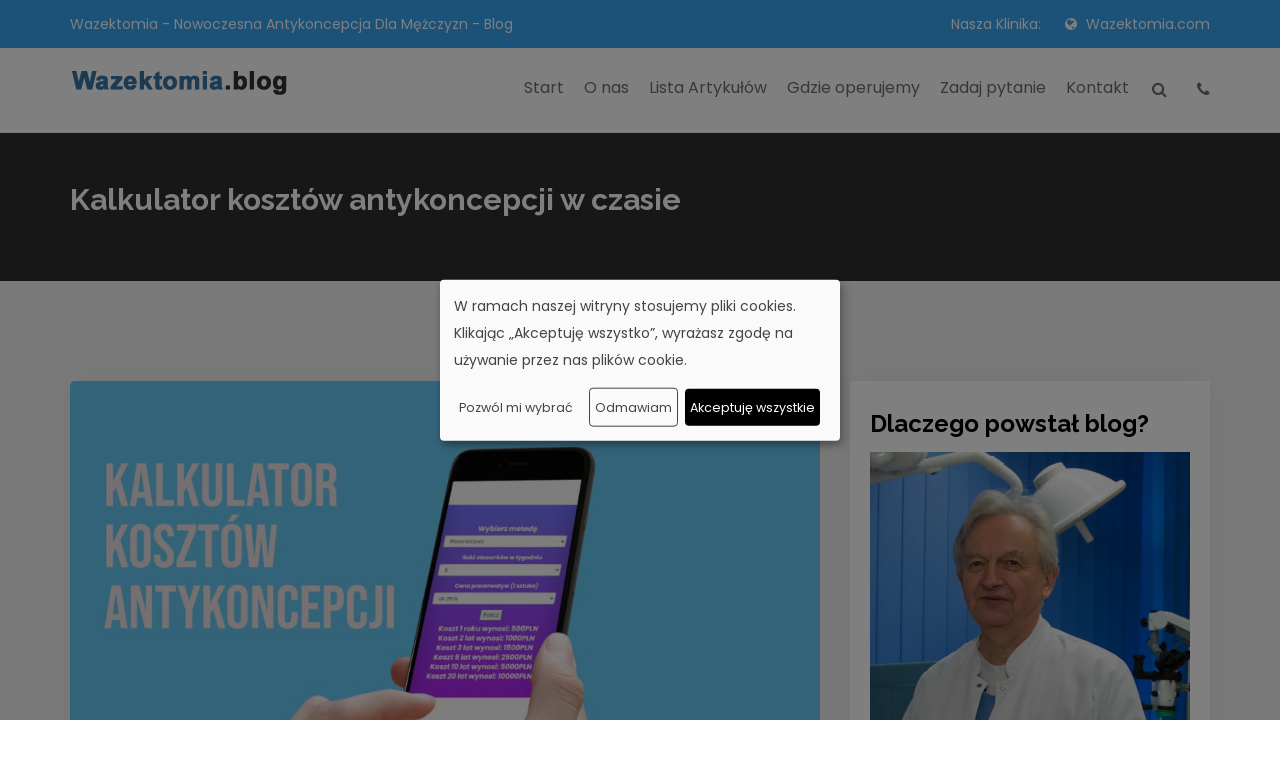

--- FILE ---
content_type: text/html; charset=UTF-8
request_url: https://wazektomiablog.com/kalkulator-kosztow-antykoncepcji-w-czasie/
body_size: 17361
content:
<!DOCTYPE html>
<html lang="pl">
<head>
<script type="text/plain"
  data-type="application/javascript"
  data-name="google-tag-manager"
  async src="https://www.googletagmanager.com/gtag/js?id=G-7JGXLMYQT1"></script>
<script type="text/plain"
  data-type="application/javascript"
  data-name="google-tag-manager">
  window.dataLayer = window.dataLayer || [];
  function gtag(){dataLayer.push(arguments);}
  gtag('consent', 'default', {
    'ad_user_data': 'denied',
    'ad_personalization': 'denied',
    'ad_storage': 'denied',
    'analytics_storage': 'denied',
    'wait_for_update': 500,
  });
  gtag('js', new Date());

  gtag('config', 'G-7JGXLMYQT1');
</script>



    <!-- ========== Meta Tags ========== -->
    <meta charset="UTF-8">
    <meta name="viewport" content="width=device-width, initial-scale=1, maximum-scale=1">
    <!-- ========== Title ========== -->
    <title>
	  Kalkulator kosztów antykoncepcji w czasie	</title>

    <!-- ========== STYLESHEETS ========== -->
    <!-- Bootstrap CSS -->
    <link href="https://wazektomiablog.com/wp-content/themes/elkomtel/css/bootstrap.min.css" rel="stylesheet">
    <!-- Boots NAV CSS -->
    <link href="https://wazektomiablog.com/wp-content/themes/elkomtel/css/bootsnav.css" rel="stylesheet">
    <!--Import materialize.css-->
    <link type="text/css" rel="stylesheet" href="https://wazektomiablog.com/wp-content/themes/elkomtel/css/materialize.min.css"/>
    <!-- Fonts Awesome CSS -->
    <link href="https://wazektomiablog.com/wp-content/themes/elkomtel/css/font-awesome.min.css" rel="stylesheet">
	<!-- Icofont CSS -->
    <link href="https://wazektomiablog.com/wp-content/themes/elkomtel/css/icofont.css" rel="stylesheet">
	<!-- Animate CSS -->
    <link href="https://wazektomiablog.com/wp-content/themes/elkomtel/css/animate.min.css" rel="stylesheet">
	<!-- Megnafic popup CSS -->
    <link href="https://wazektomiablog.com/wp-content/themes/elkomtel/css/magnific-popup.css" rel="stylesheet">
    <!-- OwlCarousel CSS -->
	<link rel="stylesheet" href="https://wazektomiablog.com/wp-content/themes/elkomtel/css/owl.carousel.min.css" />
	<link rel="stylesheet" href="https://wazektomiablog.com/wp-content/themes/elkomtel/css/owl.theme.default.css" />
    <!-- Modal video CSS -->
	<link rel="stylesheet" href="https://wazektomiablog.com/wp-content/themes/elkomtel/css/modal-video.min.css" />
    <!-- Custom styles for this template -->
    <link href="https://wazektomiablog.com/wp-content/themes/elkomtel/style.css" rel="stylesheet">
	<!-- Responsive CSS -->
	<link rel="stylesheet" href="https://wazektomiablog.com/wp-content/themes/elkomtel/css/responsive.css" />
	<link rel="stylesheet" href="https://wazektomiablog.com/wp-content/themes/elkomtel/css/colors/blue.css">
    <meta name='robots' content='max-image-preview:large' />
<link rel="preload" href="https://wazektomiablog.com/wp-content/plugins/rate-my-post/public/css/fonts/ratemypost.ttf" type="font/ttf" as="font" crossorigin="anonymous"><link rel='dns-prefetch' href='//static.addtoany.com' />
<link rel='dns-prefetch' href='//challenges.cloudflare.com' />
<link rel="alternate" type="application/rss+xml" title="Wazektomia Blog. Antykoncepcja dla mężczyzn &raquo; Kalkulator kosztów antykoncepcji w czasie Kanał z komentarzami" href="https://wazektomiablog.com/kalkulator-kosztow-antykoncepcji-w-czasie/feed/" />
<link rel="alternate" title="oEmbed (JSON)" type="application/json+oembed" href="https://wazektomiablog.com/wp-json/oembed/1.0/embed?url=https%3A%2F%2Fwazektomiablog.com%2Fkalkulator-kosztow-antykoncepcji-w-czasie%2F" />
<link rel="alternate" title="oEmbed (XML)" type="text/xml+oembed" href="https://wazektomiablog.com/wp-json/oembed/1.0/embed?url=https%3A%2F%2Fwazektomiablog.com%2Fkalkulator-kosztow-antykoncepcji-w-czasie%2F&#038;format=xml" />
<style id='wp-img-auto-sizes-contain-inline-css' type='text/css'>
img:is([sizes=auto i],[sizes^="auto," i]){contain-intrinsic-size:3000px 1500px}
/*# sourceURL=wp-img-auto-sizes-contain-inline-css */
</style>
<style id='wp-emoji-styles-inline-css' type='text/css'>

	img.wp-smiley, img.emoji {
		display: inline !important;
		border: none !important;
		box-shadow: none !important;
		height: 1em !important;
		width: 1em !important;
		margin: 0 0.07em !important;
		vertical-align: -0.1em !important;
		background: none !important;
		padding: 0 !important;
	}
/*# sourceURL=wp-emoji-styles-inline-css */
</style>
<style id='wp-block-library-inline-css' type='text/css'>
:root{--wp-block-synced-color:#7a00df;--wp-block-synced-color--rgb:122,0,223;--wp-bound-block-color:var(--wp-block-synced-color);--wp-editor-canvas-background:#ddd;--wp-admin-theme-color:#007cba;--wp-admin-theme-color--rgb:0,124,186;--wp-admin-theme-color-darker-10:#006ba1;--wp-admin-theme-color-darker-10--rgb:0,107,160.5;--wp-admin-theme-color-darker-20:#005a87;--wp-admin-theme-color-darker-20--rgb:0,90,135;--wp-admin-border-width-focus:2px}@media (min-resolution:192dpi){:root{--wp-admin-border-width-focus:1.5px}}.wp-element-button{cursor:pointer}:root .has-very-light-gray-background-color{background-color:#eee}:root .has-very-dark-gray-background-color{background-color:#313131}:root .has-very-light-gray-color{color:#eee}:root .has-very-dark-gray-color{color:#313131}:root .has-vivid-green-cyan-to-vivid-cyan-blue-gradient-background{background:linear-gradient(135deg,#00d084,#0693e3)}:root .has-purple-crush-gradient-background{background:linear-gradient(135deg,#34e2e4,#4721fb 50%,#ab1dfe)}:root .has-hazy-dawn-gradient-background{background:linear-gradient(135deg,#faaca8,#dad0ec)}:root .has-subdued-olive-gradient-background{background:linear-gradient(135deg,#fafae1,#67a671)}:root .has-atomic-cream-gradient-background{background:linear-gradient(135deg,#fdd79a,#004a59)}:root .has-nightshade-gradient-background{background:linear-gradient(135deg,#330968,#31cdcf)}:root .has-midnight-gradient-background{background:linear-gradient(135deg,#020381,#2874fc)}:root{--wp--preset--font-size--normal:16px;--wp--preset--font-size--huge:42px}.has-regular-font-size{font-size:1em}.has-larger-font-size{font-size:2.625em}.has-normal-font-size{font-size:var(--wp--preset--font-size--normal)}.has-huge-font-size{font-size:var(--wp--preset--font-size--huge)}.has-text-align-center{text-align:center}.has-text-align-left{text-align:left}.has-text-align-right{text-align:right}.has-fit-text{white-space:nowrap!important}#end-resizable-editor-section{display:none}.aligncenter{clear:both}.items-justified-left{justify-content:flex-start}.items-justified-center{justify-content:center}.items-justified-right{justify-content:flex-end}.items-justified-space-between{justify-content:space-between}.screen-reader-text{border:0;clip-path:inset(50%);height:1px;margin:-1px;overflow:hidden;padding:0;position:absolute;width:1px;word-wrap:normal!important}.screen-reader-text:focus{background-color:#ddd;clip-path:none;color:#444;display:block;font-size:1em;height:auto;left:5px;line-height:normal;padding:15px 23px 14px;text-decoration:none;top:5px;width:auto;z-index:100000}html :where(.has-border-color){border-style:solid}html :where([style*=border-top-color]){border-top-style:solid}html :where([style*=border-right-color]){border-right-style:solid}html :where([style*=border-bottom-color]){border-bottom-style:solid}html :where([style*=border-left-color]){border-left-style:solid}html :where([style*=border-width]){border-style:solid}html :where([style*=border-top-width]){border-top-style:solid}html :where([style*=border-right-width]){border-right-style:solid}html :where([style*=border-bottom-width]){border-bottom-style:solid}html :where([style*=border-left-width]){border-left-style:solid}html :where(img[class*=wp-image-]){height:auto;max-width:100%}:where(figure){margin:0 0 1em}html :where(.is-position-sticky){--wp-admin--admin-bar--position-offset:var(--wp-admin--admin-bar--height,0px)}@media screen and (max-width:600px){html :where(.is-position-sticky){--wp-admin--admin-bar--position-offset:0px}}

/*# sourceURL=wp-block-library-inline-css */
</style><style id='global-styles-inline-css' type='text/css'>
:root{--wp--preset--aspect-ratio--square: 1;--wp--preset--aspect-ratio--4-3: 4/3;--wp--preset--aspect-ratio--3-4: 3/4;--wp--preset--aspect-ratio--3-2: 3/2;--wp--preset--aspect-ratio--2-3: 2/3;--wp--preset--aspect-ratio--16-9: 16/9;--wp--preset--aspect-ratio--9-16: 9/16;--wp--preset--color--black: #000000;--wp--preset--color--cyan-bluish-gray: #abb8c3;--wp--preset--color--white: #ffffff;--wp--preset--color--pale-pink: #f78da7;--wp--preset--color--vivid-red: #cf2e2e;--wp--preset--color--luminous-vivid-orange: #ff6900;--wp--preset--color--luminous-vivid-amber: #fcb900;--wp--preset--color--light-green-cyan: #7bdcb5;--wp--preset--color--vivid-green-cyan: #00d084;--wp--preset--color--pale-cyan-blue: #8ed1fc;--wp--preset--color--vivid-cyan-blue: #0693e3;--wp--preset--color--vivid-purple: #9b51e0;--wp--preset--gradient--vivid-cyan-blue-to-vivid-purple: linear-gradient(135deg,rgb(6,147,227) 0%,rgb(155,81,224) 100%);--wp--preset--gradient--light-green-cyan-to-vivid-green-cyan: linear-gradient(135deg,rgb(122,220,180) 0%,rgb(0,208,130) 100%);--wp--preset--gradient--luminous-vivid-amber-to-luminous-vivid-orange: linear-gradient(135deg,rgb(252,185,0) 0%,rgb(255,105,0) 100%);--wp--preset--gradient--luminous-vivid-orange-to-vivid-red: linear-gradient(135deg,rgb(255,105,0) 0%,rgb(207,46,46) 100%);--wp--preset--gradient--very-light-gray-to-cyan-bluish-gray: linear-gradient(135deg,rgb(238,238,238) 0%,rgb(169,184,195) 100%);--wp--preset--gradient--cool-to-warm-spectrum: linear-gradient(135deg,rgb(74,234,220) 0%,rgb(151,120,209) 20%,rgb(207,42,186) 40%,rgb(238,44,130) 60%,rgb(251,105,98) 80%,rgb(254,248,76) 100%);--wp--preset--gradient--blush-light-purple: linear-gradient(135deg,rgb(255,206,236) 0%,rgb(152,150,240) 100%);--wp--preset--gradient--blush-bordeaux: linear-gradient(135deg,rgb(254,205,165) 0%,rgb(254,45,45) 50%,rgb(107,0,62) 100%);--wp--preset--gradient--luminous-dusk: linear-gradient(135deg,rgb(255,203,112) 0%,rgb(199,81,192) 50%,rgb(65,88,208) 100%);--wp--preset--gradient--pale-ocean: linear-gradient(135deg,rgb(255,245,203) 0%,rgb(182,227,212) 50%,rgb(51,167,181) 100%);--wp--preset--gradient--electric-grass: linear-gradient(135deg,rgb(202,248,128) 0%,rgb(113,206,126) 100%);--wp--preset--gradient--midnight: linear-gradient(135deg,rgb(2,3,129) 0%,rgb(40,116,252) 100%);--wp--preset--font-size--small: 13px;--wp--preset--font-size--medium: 20px;--wp--preset--font-size--large: 36px;--wp--preset--font-size--x-large: 42px;--wp--preset--spacing--20: 0.44rem;--wp--preset--spacing--30: 0.67rem;--wp--preset--spacing--40: 1rem;--wp--preset--spacing--50: 1.5rem;--wp--preset--spacing--60: 2.25rem;--wp--preset--spacing--70: 3.38rem;--wp--preset--spacing--80: 5.06rem;--wp--preset--shadow--natural: 6px 6px 9px rgba(0, 0, 0, 0.2);--wp--preset--shadow--deep: 12px 12px 50px rgba(0, 0, 0, 0.4);--wp--preset--shadow--sharp: 6px 6px 0px rgba(0, 0, 0, 0.2);--wp--preset--shadow--outlined: 6px 6px 0px -3px rgb(255, 255, 255), 6px 6px rgb(0, 0, 0);--wp--preset--shadow--crisp: 6px 6px 0px rgb(0, 0, 0);}:where(.is-layout-flex){gap: 0.5em;}:where(.is-layout-grid){gap: 0.5em;}body .is-layout-flex{display: flex;}.is-layout-flex{flex-wrap: wrap;align-items: center;}.is-layout-flex > :is(*, div){margin: 0;}body .is-layout-grid{display: grid;}.is-layout-grid > :is(*, div){margin: 0;}:where(.wp-block-columns.is-layout-flex){gap: 2em;}:where(.wp-block-columns.is-layout-grid){gap: 2em;}:where(.wp-block-post-template.is-layout-flex){gap: 1.25em;}:where(.wp-block-post-template.is-layout-grid){gap: 1.25em;}.has-black-color{color: var(--wp--preset--color--black) !important;}.has-cyan-bluish-gray-color{color: var(--wp--preset--color--cyan-bluish-gray) !important;}.has-white-color{color: var(--wp--preset--color--white) !important;}.has-pale-pink-color{color: var(--wp--preset--color--pale-pink) !important;}.has-vivid-red-color{color: var(--wp--preset--color--vivid-red) !important;}.has-luminous-vivid-orange-color{color: var(--wp--preset--color--luminous-vivid-orange) !important;}.has-luminous-vivid-amber-color{color: var(--wp--preset--color--luminous-vivid-amber) !important;}.has-light-green-cyan-color{color: var(--wp--preset--color--light-green-cyan) !important;}.has-vivid-green-cyan-color{color: var(--wp--preset--color--vivid-green-cyan) !important;}.has-pale-cyan-blue-color{color: var(--wp--preset--color--pale-cyan-blue) !important;}.has-vivid-cyan-blue-color{color: var(--wp--preset--color--vivid-cyan-blue) !important;}.has-vivid-purple-color{color: var(--wp--preset--color--vivid-purple) !important;}.has-black-background-color{background-color: var(--wp--preset--color--black) !important;}.has-cyan-bluish-gray-background-color{background-color: var(--wp--preset--color--cyan-bluish-gray) !important;}.has-white-background-color{background-color: var(--wp--preset--color--white) !important;}.has-pale-pink-background-color{background-color: var(--wp--preset--color--pale-pink) !important;}.has-vivid-red-background-color{background-color: var(--wp--preset--color--vivid-red) !important;}.has-luminous-vivid-orange-background-color{background-color: var(--wp--preset--color--luminous-vivid-orange) !important;}.has-luminous-vivid-amber-background-color{background-color: var(--wp--preset--color--luminous-vivid-amber) !important;}.has-light-green-cyan-background-color{background-color: var(--wp--preset--color--light-green-cyan) !important;}.has-vivid-green-cyan-background-color{background-color: var(--wp--preset--color--vivid-green-cyan) !important;}.has-pale-cyan-blue-background-color{background-color: var(--wp--preset--color--pale-cyan-blue) !important;}.has-vivid-cyan-blue-background-color{background-color: var(--wp--preset--color--vivid-cyan-blue) !important;}.has-vivid-purple-background-color{background-color: var(--wp--preset--color--vivid-purple) !important;}.has-black-border-color{border-color: var(--wp--preset--color--black) !important;}.has-cyan-bluish-gray-border-color{border-color: var(--wp--preset--color--cyan-bluish-gray) !important;}.has-white-border-color{border-color: var(--wp--preset--color--white) !important;}.has-pale-pink-border-color{border-color: var(--wp--preset--color--pale-pink) !important;}.has-vivid-red-border-color{border-color: var(--wp--preset--color--vivid-red) !important;}.has-luminous-vivid-orange-border-color{border-color: var(--wp--preset--color--luminous-vivid-orange) !important;}.has-luminous-vivid-amber-border-color{border-color: var(--wp--preset--color--luminous-vivid-amber) !important;}.has-light-green-cyan-border-color{border-color: var(--wp--preset--color--light-green-cyan) !important;}.has-vivid-green-cyan-border-color{border-color: var(--wp--preset--color--vivid-green-cyan) !important;}.has-pale-cyan-blue-border-color{border-color: var(--wp--preset--color--pale-cyan-blue) !important;}.has-vivid-cyan-blue-border-color{border-color: var(--wp--preset--color--vivid-cyan-blue) !important;}.has-vivid-purple-border-color{border-color: var(--wp--preset--color--vivid-purple) !important;}.has-vivid-cyan-blue-to-vivid-purple-gradient-background{background: var(--wp--preset--gradient--vivid-cyan-blue-to-vivid-purple) !important;}.has-light-green-cyan-to-vivid-green-cyan-gradient-background{background: var(--wp--preset--gradient--light-green-cyan-to-vivid-green-cyan) !important;}.has-luminous-vivid-amber-to-luminous-vivid-orange-gradient-background{background: var(--wp--preset--gradient--luminous-vivid-amber-to-luminous-vivid-orange) !important;}.has-luminous-vivid-orange-to-vivid-red-gradient-background{background: var(--wp--preset--gradient--luminous-vivid-orange-to-vivid-red) !important;}.has-very-light-gray-to-cyan-bluish-gray-gradient-background{background: var(--wp--preset--gradient--very-light-gray-to-cyan-bluish-gray) !important;}.has-cool-to-warm-spectrum-gradient-background{background: var(--wp--preset--gradient--cool-to-warm-spectrum) !important;}.has-blush-light-purple-gradient-background{background: var(--wp--preset--gradient--blush-light-purple) !important;}.has-blush-bordeaux-gradient-background{background: var(--wp--preset--gradient--blush-bordeaux) !important;}.has-luminous-dusk-gradient-background{background: var(--wp--preset--gradient--luminous-dusk) !important;}.has-pale-ocean-gradient-background{background: var(--wp--preset--gradient--pale-ocean) !important;}.has-electric-grass-gradient-background{background: var(--wp--preset--gradient--electric-grass) !important;}.has-midnight-gradient-background{background: var(--wp--preset--gradient--midnight) !important;}.has-small-font-size{font-size: var(--wp--preset--font-size--small) !important;}.has-medium-font-size{font-size: var(--wp--preset--font-size--medium) !important;}.has-large-font-size{font-size: var(--wp--preset--font-size--large) !important;}.has-x-large-font-size{font-size: var(--wp--preset--font-size--x-large) !important;}
/*# sourceURL=global-styles-inline-css */
</style>

<style id='classic-theme-styles-inline-css' type='text/css'>
/*! This file is auto-generated */
.wp-block-button__link{color:#fff;background-color:#32373c;border-radius:9999px;box-shadow:none;text-decoration:none;padding:calc(.667em + 2px) calc(1.333em + 2px);font-size:1.125em}.wp-block-file__button{background:#32373c;color:#fff;text-decoration:none}
/*# sourceURL=/wp-includes/css/classic-themes.min.css */
</style>
<link rel='stylesheet' id='rate-my-post-css' href='https://wazektomiablog.com/wp-content/plugins/rate-my-post/public/css/rate-my-post.min.css?ver=4.4.0' type='text/css' media='all' />
<style id='rate-my-post-inline-css' type='text/css'>
.rmp-widgets-container.rmp-wp-plugin.rmp-main-container {  text-align:left;}
.rmp-widgets-container.rmp-wp-plugin.rmp-main-container {  text-align:left;}
/*# sourceURL=rate-my-post-inline-css */
</style>
<link rel='stylesheet' id='contact-form-7-css' href='https://wazektomiablog.com/wp-content/plugins/contact-form-7/includes/css/styles.css?ver=6.1.4' type='text/css' media='all' />
<link rel='stylesheet' id='wp-postratings-css' href='https://wazektomiablog.com/wp-content/plugins/wp-postratings/css/postratings-css.css?ver=1.91.2' type='text/css' media='all' />
<style id='akismet-widget-style-inline-css' type='text/css'>

			.a-stats {
				--akismet-color-mid-green: #357b49;
				--akismet-color-white: #fff;
				--akismet-color-light-grey: #f6f7f7;

				max-width: 350px;
				width: auto;
			}

			.a-stats * {
				all: unset;
				box-sizing: border-box;
			}

			.a-stats strong {
				font-weight: 600;
			}

			.a-stats a.a-stats__link,
			.a-stats a.a-stats__link:visited,
			.a-stats a.a-stats__link:active {
				background: var(--akismet-color-mid-green);
				border: none;
				box-shadow: none;
				border-radius: 8px;
				color: var(--akismet-color-white);
				cursor: pointer;
				display: block;
				font-family: -apple-system, BlinkMacSystemFont, 'Segoe UI', 'Roboto', 'Oxygen-Sans', 'Ubuntu', 'Cantarell', 'Helvetica Neue', sans-serif;
				font-weight: 500;
				padding: 12px;
				text-align: center;
				text-decoration: none;
				transition: all 0.2s ease;
			}

			/* Extra specificity to deal with TwentyTwentyOne focus style */
			.widget .a-stats a.a-stats__link:focus {
				background: var(--akismet-color-mid-green);
				color: var(--akismet-color-white);
				text-decoration: none;
			}

			.a-stats a.a-stats__link:hover {
				filter: brightness(110%);
				box-shadow: 0 4px 12px rgba(0, 0, 0, 0.06), 0 0 2px rgba(0, 0, 0, 0.16);
			}

			.a-stats .count {
				color: var(--akismet-color-white);
				display: block;
				font-size: 1.5em;
				line-height: 1.4;
				padding: 0 13px;
				white-space: nowrap;
			}
		
/*# sourceURL=akismet-widget-style-inline-css */
</style>
<link rel='stylesheet' id='addtoany-css' href='https://wazektomiablog.com/wp-content/plugins/add-to-any/addtoany.min.css?ver=1.16' type='text/css' media='all' />
<script type="text/javascript" id="addtoany-core-js-before">
/* <![CDATA[ */
window.a2a_config=window.a2a_config||{};a2a_config.callbacks=[];a2a_config.overlays=[];a2a_config.templates={};a2a_localize = {
	Share: "Share",
	Save: "Save",
	Subscribe: "Subscribe",
	Email: "Email",
	Bookmark: "Bookmark",
	ShowAll: "Show all",
	ShowLess: "Show less",
	FindServices: "Find service(s)",
	FindAnyServiceToAddTo: "Instantly find any service to add to",
	PoweredBy: "Powered by",
	ShareViaEmail: "Share via email",
	SubscribeViaEmail: "Subscribe via email",
	BookmarkInYourBrowser: "Bookmark in your browser",
	BookmarkInstructions: "Press Ctrl+D or \u2318+D to bookmark this page",
	AddToYourFavorites: "Add to your favorites",
	SendFromWebOrProgram: "Send from any email address or email program",
	EmailProgram: "Email program",
	More: "More&#8230;",
	ThanksForSharing: "Thanks for sharing!",
	ThanksForFollowing: "Thanks for following!"
};


//# sourceURL=addtoany-core-js-before
/* ]]> */
</script>
<script type="text/javascript" defer src="https://static.addtoany.com/menu/page.js" id="addtoany-core-js"></script>
<script type="text/javascript" src="https://wazektomiablog.com/wp-includes/js/jquery/jquery.min.js?ver=3.7.1" id="jquery-core-js"></script>
<script type="text/javascript" src="https://wazektomiablog.com/wp-includes/js/jquery/jquery-migrate.min.js?ver=3.4.1" id="jquery-migrate-js"></script>
<script type="text/javascript" defer src="https://wazektomiablog.com/wp-content/plugins/add-to-any/addtoany.min.js?ver=1.1" id="addtoany-jquery-js"></script>
<link rel="https://api.w.org/" href="https://wazektomiablog.com/wp-json/" /><link rel="alternate" title="JSON" type="application/json" href="https://wazektomiablog.com/wp-json/wp/v2/posts/2679" /><link rel="EditURI" type="application/rsd+xml" title="RSD" href="https://wazektomiablog.com/xmlrpc.php?rsd" />
<meta name="generator" content="WordPress 6.9" />
<link rel="canonical" href="https://wazektomiablog.com/kalkulator-kosztow-antykoncepcji-w-czasie/" />
<link rel='shortlink' href='https://wazektomiablog.com/?p=2679' />
<script type="text/javascript">
	window._wp_rp_static_base_url = 'https://rp.zemanta.com/static/';
	window._wp_rp_wp_ajax_url = "https://wazektomiablog.com/wp-admin/admin-ajax.php";
	window._wp_rp_plugin_version = '3.6';
	window._wp_rp_post_id = '2679';
	window._wp_rp_num_rel_posts = '6';
	window._wp_rp_thumbnails = true;
	window._wp_rp_post_title = 'Kalkulator+koszt%C3%B3w+antykoncepcji+w+czasie';
	window._wp_rp_post_tags = ['formy+antykoncepcji', 'prezerwatywy+koszty', 'wazektomia+koszt', 'antykoncepcja+hormonalna', 'plastry+antykoncepcyjne', 'tabletki+hormonalne', 'koszty+wazektomii', 'salpingotomia+koszty', 'antykoncepcja+koszty', 'plastry+hormonalne', 'wazektomia', 'antykoncepcja+dla+m%C4%99%C5%BCczyzn', 'metody+antykoncepcji', 'tabletki+antykoncepcyjne', 'antykoncepcja', 'pytania+i+odpowiedzi', 'select', 'si', 'function'];
</script>
<link rel="stylesheet" href="https://wazektomiablog.com/wp-content/plugins/related-posts/static/themes/vertical-m.css?version=3.6" />
<!-- Klaro script loaded --><script type="application/javascript" src="https://wazektomiablog.com/wp-content/themes/elkomtel/js/klaro/config.js"></script><script data-config="klaroConfig" type="application/javascript" src="https://wazektomiablog.com/wp-content/themes/elkomtel/js/klaro/klaro.js"></script>    <!-- jquery -->


</head>
<body>
<!--<div style="width:100%; color:#FFF; padding-top:10px; padding-bottom:10px; text-align:center; background-color:#900;">
Z radością informujemy, iż po długiej przerwie powróciliśmy do pracy i gabinet jest dla Państwa otwarty. Zapraszamy do kontaktu telefonicznego <a href="tel:226263333">22 626 33 33</a> oraz drogą mailową <a href="mailto:rejestracja@wazektomia.com">rejestracja@wazektomia.com</a>.</div>-->
<!-- ========== Header Start ========== -->
<nav class="navbar navbar-default bootsnav">
	<div class="header-top primary-bg">
		<div class="container">
			<div class="row">
				<div class="col-sm-6">
					<div class="top-cta">
						<ul>
							<li>
								<span>Wazektomia - Nowoczesna Antykoncepcja Dla Mężczyzn - Blog</span>
							</li>
						</ul>
					</div>
				</div>
				<div class="col-sm-6">
					<ul class="social-link pull-right">
						<li>Nasza Klinika:</li>
						<li><a href="https://www.wazektomia.com/" target="_blank"><i class="fa fa-globe"></i> Wazektomia.com</a></li>
					</ul>
				</div>
			</div>
		</div>
	</div>
	<div class="top-search">
		<div class="container">
			<div class="input-group">
				<span class="input-group-addon"><i class="fa fa-search"></i></span>
				<!-- search -->
<form role="search" method="get" class="search-form" action="https://wazektomiablog.com/">
	<input type="text" class="form-control" placeholder="Szukaj" value="" name="s">

</form>


<!-- /search -->

				<span class="input-group-addon close-search"><i class="fa fa-times"></i></span>
			</div>
		</div>
	</div>
        <div class="container">
            <div class="attr-nav">
                <ul>

                    <li class="search-icon">
						<a href="#"><i class="fa fa-search"></i></a>
					</li>
                    <li><a href="tel:+48226263333"><i class="fa fa-phone"></i></a></li>
                </ul>
            </div>

            <div class="navbar-header">
                <button type="button" class="navbar-toggle" data-toggle="collapse" data-target="#navbar-menu">
                    <i class="fa fa-bars"></i>
                </button>
                <a class="navbar-brand" href="https://wazektomiablog.com"><img src="https://wazektomiablog.com/wp-content/themes/elkomtel/img/logo.png" class="logo" alt=""></a>
            </div>



            <div id="navbar-menu" class="collapse navbar-collapse"><ul id="menu-mainmenu" class="nav navbar-nav navbar-right"><li id="menu-item-1550" class="menu-item menu-item-type-custom menu-item-object-custom menu-item-home menu-item-1550"><a href="https://wazektomiablog.com">Start</a></li>
<li id="menu-item-14" class="menu-item menu-item-type-post_type menu-item-object-page menu-item-14"><a href="https://wazektomiablog.com/o-nas/">O nas</a></li>
<li id="menu-item-1562" class="noactive menu-item menu-item-type-custom menu-item-object-custom menu-item-home menu-item-1562"><a href="https://wazektomiablog.com">Lista Artykułów</a></li>
<li id="menu-item-157" class="menu-item menu-item-type-post_type menu-item-object-page menu-item-157"><a href="https://wazektomiablog.com/gdzie-operujemy/">Gdzie operujemy</a></li>
<li id="menu-item-1580" class="menu-item menu-item-type-post_type menu-item-object-page menu-item-1580"><a href="https://wazektomiablog.com/zadaj-pytanie/">Zadaj pytanie</a></li>
<li id="menu-item-12" class="menu-item menu-item-type-post_type menu-item-object-page menu-item-12"><a href="https://wazektomiablog.com/kontakt/">Kontakt</a></li>
</ul></div>



        </div>
    </nav>
    <!-- End Navigation -->
<!-- ========== Header End ========== -->        
  
  
  <!-- ========== Breadcramb v2 Start ========== -->
<section class="breadcramb-content breadcramb-v2 pt50 pb50 color-overlay" style="background-color:#5e5e5e;">
	<div class="container">
		<div class="row">
			<div class="col-sm-12">
				<h1 style="color:#fff;">Kalkulator kosztów antykoncepcji w czasie</h1>
			</div>
		</div>
	</div>
</section>
<!-- ========== Breadcramb v2 End ========== -->



<!-- Blog Start -->
<div class="section-padding gray-bg">
	<div class="container">
		<div class="row">
  
  
			<div class="col-sm-8">
				<article class="wrap-article single-article">
						<div class="feture-image">
							<img width="1024" height="697" src="https://wazektomiablog.com/wp-content/uploads/2021/09/kalkulator-antykoncepcji-opt-1024x697.jpg" class="attachment-large size-large wp-post-image" alt="" style="width:100%;height:auto;" decoding="async" fetchpriority="high" srcset="https://wazektomiablog.com/wp-content/uploads/2021/09/kalkulator-antykoncepcji-opt-1024x697.jpg 1024w, https://wazektomiablog.com/wp-content/uploads/2021/09/kalkulator-antykoncepcji-opt-300x204.jpg 300w, https://wazektomiablog.com/wp-content/uploads/2021/09/kalkulator-antykoncepcji-opt-768x522.jpg 768w, https://wazektomiablog.com/wp-content/uploads/2021/09/kalkulator-antykoncepcji-opt.jpg 1254w" sizes="(max-width: 1024px) 100vw, 1024px" />						</div>
						<div class="blog-details-content-wrap">
							<div class="entry-header">
								<h2>Kalkulator kosztów antykoncepcji w czasie</h2>
								<div class="blog-meta">
									<span title="Posted on">
										<i class="fa fa-clock-o"></i> 17-09-2021									</span>
									<span title="Categories">
										<i class="fa fa-folder-open-o"></i> /<a href="https://wazektomiablog.com/category/antykoncepcja/" alt="Zobacz wszystie posty tematu Antykoncepcja">Antykoncepcja</a>/ /<a href="https://wazektomiablog.com/category/pytania-i-odpowiedzi/" alt="Zobacz wszystie posty tematu Pytania i odpowiedzi">Pytania i odpowiedzi</a>/									</span>
								</div>
							</div>
							 <p>Zbliża się Światowy Dzień Antykoncepcji. Z tego powodu postanowiliśmy przygotować coś specjalnego. Tym razem zapraszamy do przetestowania naszego kalkulatora kosztów antykoncepcji.  Skuteczność i wygoda stosowania są oczywiście istotne, jednak przy wyborze tej lub innej formy antykoncepcji, kierujemy się również naszym portfelem. Warto jednak przeanalizować nasze wybory w dłuższej perspektywie czasowej. Zapraszamy do testów &#x1f60a;<br />
<span id="more-2679"></span></p>
<ul>
<li><a href="#kalkulator">Kalkulator</a></li>
<li><a href="#przydatne-odnosniki">Przydatne odnośniki</a></li>
</ul>
<p>&nbsp;<br />
<a name="kalkulator"></a></p>
<h2>Kalkulator</h2>
<p>&nbsp;<br />
<script type="text/javascript">
    function change(obj) {
      var selectBox = obj;
      var selected = selectBox.options[selectBox.selectedIndex].value;
      var formIlosc = document.getElementById("formIlosc");
      var formCenaP = document.getElementById("formCenaP");
      var formCenaT = document.getElementById("formCenaT");
      var rezultat = document.getElementById("rezultat");
      if(selected === 'prezerwatywy'){
        formIlosc.classList.remove("hide");
        formCenaP.classList.remove("hide");
        if(!formCenaT.classList.contains('hide')){
          formCenaT.classList.add('hide');
        }
        if(!rezultat.classList.contains('hide')){
          rezultat.classList.add('hide');
        }
      }
      else if(selected === 'tabletki'){
        formCenaT.classList.remove("hide");
        if(!formIlosc.classList.contains('hide')){
          formIlosc.classList.add('hide');
        }
        if(!formCenaP.classList.contains('hide')){
          formCenaP.classList.add('hide');
        }
        if(!rezultat.classList.contains('hide')){
          rezultat.classList.add('hide');
        }
      }
      else if(selected === 'wazektomia'){
        if(!formCenaT.classList.contains('hide')){
          formCenaT.classList.add('hide');
        }
        if(!formIlosc.classList.contains('hide')){
          formIlosc.classList.add('hide');
        }
        if(!formCenaP.classList.contains('hide')){
          formCenaP.classList.add('hide');
        }
        if(!rezultat.classList.contains('hide')){
          rezultat.classList.add('hide');
        }
      }
    }
    function policz(){
      var metoda = document.getElementById("metoda").value;
      var ilosc = document.getElementById("ilosc").value;
      var cenap = document.getElementById("cenap").value;
      var cenat = document.getElementById("cenat").value;
      var rezultat = document.getElementById("rezultat");
      if(metoda === 'prezerwatywy' && ilosc!="-----" && cenap!="-----"){
        $('#result1').text( ilosc * cenap * 50 );
        $('#result2').text( ilosc * cenap * 50 * 2 );
        $('#result3').text( ilosc * cenap * 50 * 3);
        $('#result5').text( ilosc * cenap * 50 * 5);
        $('#result10').text( ilosc * cenap * 50 * 10);
        $('#result20').text( ilosc * cenap * 50 * 20);
$('#resultWaz').text( "" );
        rezultat.classList.remove("hide");
      }
      else if(metoda === 'tabletki' && cenat!="-----"){
        $('#result1').text(cenat * 12 );
        $('#result2').text(cenat * 12 * 2 );
        $('#result3').text(cenat * 12 * 3);
        $('#result5').text(cenat * 12 * 5);
        $('#result10').text(cenat * 12 * 10);
        $('#result20').text(cenat * 12 * 20);
$('#resultWaz').text( "" );
        rezultat.classList.remove("hide");
      }
      else if(metoda === 'wazektomia'){
        $('#result1').text( "1999" );
        $('#result2').text( "1999" );
        $('#result3').text( "1999" );
        $('#result5').text( "1999" );
        $('#result10').text( "1999" );
        $('#result20').text( "1999" );
        $('#resultWaz').text( "Koszt wazektomii ponosisz tylko raz. W kolejnych latach nie płacisz już za antykoncepcję :)" );
        rezultat.classList.remove("hide");
      }
    }
    </script></p>
<div class="row" style="text-align:center">
<div class="col-lg-2 col-md-12 col-sm-12 col-xs-12 "></div>
<div class="col-lg-8 col-md-12 col-sm-12 col-xs-12 ">
<div name="form" class="kalkulator">
<div class="form-group">
        <label for="metoda" style="color: white; font-weight: bold; font-size: 20px;">Wybierz metodę</label><br />
        <select class="form-control" id="metoda" onchange="change(this)"><option>&#8212;&#8211;</option><option value="prezerwatywy">Prezerwatywy</option><option value="tabletki">Tabletki antykoncepcyjne</option><option value="wazektomia">Wazektomia</option></select>
      </div>
<div id="formIlosc" class="form-group hide">
        <label for="ilosc" style="color: white; font-weight: bold; font-size: 16px;">Ilość stosunków w tygodniu</label><br />
        <select class="form-control" id="ilosc"><option>&#8212;&#8211;</option><option value="1">1</option><option value="3">3</option><option value="5">5</option><option value="10">10</option><option value="14">14</option></select>
      </div>
<div id="formCenaP"class="form-group hide">
        <label for="cenap" style="color: white; font-weight: bold; font-size: 16px;">Cena prezerwatyw (1 sztuka)</label><br />
        <select class="form-control" id="cenap"><option>&#8212;&#8211;</option><option value="1">ok 1PLN</option><option value="2">ok 2PLN</option><option value="3">ok 3PLN</option><option value="4">ok 4PLN</option><option value="5">ok 5PLN</option></select>
      </div>
<div id="formCenaT" class="form-group hide">
        <label for="cenat" style="color: white; font-weight: bold; font-size: 16px;">Cena tabletek (1 opakowanie)</label><br />
        <select class="form-control" id="cenat"><option>&#8212;&#8211;</option><option value="10">ok 10PLN</option><option value="20">ok 20PLN</option><option value="30">ok 30PLN</option><option value="40">ok 40PLN</option><option value="50">ok 50PLN</option><option value="60">ok 60PLN</option><option value="70">ok 70PLN</option><option value="80">ok 80PLN</option><option value="90">ok 90PLN</option></select>
      </div>
<p>        <input type="button" id="policz" value="Policz" onclick="policz()" /></p>
<p></p>
<div id="rezultat" class="hide" style="width: 100%; color: white; font-weight: bold; font-size: 20px;">
          Koszt 1 roku wynosi: <span id="result1"></span>PLN<br />
          Koszt 2 lat wynosi: <span id="result2"></span>PLN<br />
          Koszt 3 lat wynosi: <span id="result3"></span>PLN<br />
          Koszt 5 lat wynosi: <span id="result5"></span>PLN<br />
          Koszt 10 lat wynosi: <span id="result10"></span>PLN<br />
          Koszt 20 lat wynosi: <span id="result20"></span>PLN</p>
<p>          <span id="resultWaz"></span>
        </div>
</p></div>
</p></div>
<div class="col-lg-2 col-md-12 col-sm-12 col-xs-12 "></div>
</p></div>
<p><a name="przydatne-odnosniki"></a></p>
<h2>Przydatne odnośniki</h2>
<ul>
<li>nasza analiza kosztów różnych form antykoncepcji przeprowadzona jakiś czas temu: https://wazektomiablog.com/kalkulator-kosztow-antykoncepcji/</li>
<li>cennik kosztów wazektomii i rewazektomii: <a href="https://www.wazektomia.com/cennik-wazektomii" rel="noopener noreferrer" target="_blank">https://www.wazektomia.com/cennik-wazektomii</a>
</li>
<li>promocja noclegowa: <a href="https://www.wazektomia.com/wazektomia-z-noclegiem" rel="noopener noreferrer" target="_blank">https://www.wazektomia.com/wazektomia-z-noclegiem</a></li>

<div class="wp_rp_wrap  wp_rp_vertical_m" id="wp_rp_first"><div class="wp_rp_content"><h3 class="related_post_title">Powiązane wpisy</h3><ul class="related_post wp_rp"><li data-position="0" data-poid="in-284" data-post-type="none" ><a href="https://wazektomiablog.com/skutecznosc-metod-antykoncepcji-w-dluzszej-perspektywie-czasowej/" class="wp_rp_thumbnail"><img decoding="async" src="https://wazektomiablog.com/wp-content/uploads/2021/07/0-skutecznosc-antykoncepcja-150x150.jpg" alt="Skuteczność różnych metod antykoncepcji [Aktualizacja 2021]" width="150" height="150" /></a><a href="https://wazektomiablog.com/skutecznosc-metod-antykoncepcji-w-dluzszej-perspektywie-czasowej/" class="wp_rp_title">Skuteczność różnych metod antykoncepcji [Aktualizacja 2021]</a></li><li data-position="1" data-poid="in-1618" data-post-type="none" ><a href="https://wazektomiablog.com/wazektomia-kontra-plastry-antykoncepcyjne-porownanie-metod-antykoncepcji/" class="wp_rp_thumbnail"><img decoding="async" src="https://wazektomiablog.com/wp-content/uploads/2019/12/wazektomia-a-plastry-antykoncepcyjne-150x150.jpg" alt="Wazektomia kontra plastry antykoncepcyjne &#8211; porównanie metod antykoncepcji" width="150" height="150" /></a><a href="https://wazektomiablog.com/wazektomia-kontra-plastry-antykoncepcyjne-porownanie-metod-antykoncepcji/" class="wp_rp_title">Wazektomia kontra plastry antykoncepcyjne &#8211; porównanie metod antykoncepcji</a></li><li data-position="2" data-poid="in-839" data-post-type="none" ><a href="https://wazektomiablog.com/nietolerancja-tabletek-antykoncepcyjnych-wskazaniem-do-wazektomii/" class="wp_rp_thumbnail"><img loading="lazy" decoding="async" src="https://wazektomiablog.com/wp-content/uploads/2017/05/nietoleracja-tabletek-wazektomia-150x150.jpg" alt="Nietolerancja tabletek antykoncepcyjnych wskazaniem do wazektomii" width="150" height="150" /></a><a href="https://wazektomiablog.com/nietolerancja-tabletek-antykoncepcyjnych-wskazaniem-do-wazektomii/" class="wp_rp_title">Nietolerancja tabletek antykoncepcyjnych wskazaniem do wazektomii</a></li><li data-position="3" data-poid="in-423" data-post-type="none" ><a href="https://wazektomiablog.com/top-4-metody-antykoncepcji-porownanie-kosztow/" class="wp_rp_thumbnail"><img loading="lazy" decoding="async" src="https://wazektomiablog.com/wp-content/uploads/2015/09/koszty-antykoncepcji-150x150.jpg" alt="Top 4 metody antykoncepcji &#8211; porównanie kosztów" width="150" height="150" /></a><a href="https://wazektomiablog.com/top-4-metody-antykoncepcji-porownanie-kosztow/" class="wp_rp_title">Top 4 metody antykoncepcji &#8211; porównanie kosztów</a></li><li data-position="4" data-poid="in-2332" data-post-type="none" ><a href="https://wazektomiablog.com/wazektomia-wbs-definicja-cena-wymagania/" class="wp_rp_thumbnail"><img loading="lazy" decoding="async" src="https://wazektomiablog.com/wp-content/uploads/2025/09/0-2-150x150.jpg" alt="Wazektomia WBS &#8211; definicja, cena, wymagania" width="150" height="150" /></a><a href="https://wazektomiablog.com/wazektomia-wbs-definicja-cena-wymagania/" class="wp_rp_title">Wazektomia WBS &#8211; definicja, cena, wymagania</a></li><li data-position="5" data-poid="in-2435" data-post-type="none" ><a href="https://wazektomiablog.com/jesli-chodzi-o-antykoncepcje-nie-warto-ryzykowac/" class="wp_rp_thumbnail"><img loading="lazy" decoding="async" src="https://wazektomiablog.com/wp-content/uploads/2024/10/0-2-150x150.jpg" alt="Jeśli chodzi o antykoncepcję &#8211; nie warto ryzykować&#8230;" width="150" height="150" /></a><a href="https://wazektomiablog.com/jesli-chodzi-o-antykoncepcje-nie-warto-ryzykowac/" class="wp_rp_title">Jeśli chodzi o antykoncepcję &#8211; nie warto ryzykować&#8230;</a></li></ul></div></div>
<div class="addtoany_share_save_container addtoany_content addtoany_content_bottom"><div class="addtoany_header">Podziel się:</div><div class="a2a_kit a2a_kit_size_32 addtoany_list" data-a2a-url="https://wazektomiablog.com/kalkulator-kosztow-antykoncepcji-w-czasie/" data-a2a-title="Kalkulator kosztów antykoncepcji w czasie"><a class="a2a_button_facebook" href="https://www.addtoany.com/add_to/facebook?linkurl=https%3A%2F%2Fwazektomiablog.com%2Fkalkulator-kosztow-antykoncepcji-w-czasie%2F&amp;linkname=Kalkulator%20koszt%C3%B3w%20antykoncepcji%20w%20czasie" title="Facebook" rel="nofollow noopener" target="_blank"></a><a class="a2a_button_twitter" href="https://www.addtoany.com/add_to/twitter?linkurl=https%3A%2F%2Fwazektomiablog.com%2Fkalkulator-kosztow-antykoncepcji-w-czasie%2F&amp;linkname=Kalkulator%20koszt%C3%B3w%20antykoncepcji%20w%20czasie" title="Twitter" rel="nofollow noopener" target="_blank"></a><a class="a2a_dd addtoany_share_save addtoany_share" href="https://www.addtoany.com/share"></a></div></div>					<div id="post-ratings-2679" class="post-ratings" itemscope itemtype="https://schema.org/Article" data-nonce="266ee6f883"><img id="rating_2679_1" src="https://wazektomiablog.com/wp-content/plugins/wp-postratings/images/stars/rating_off.gif" alt="Nie zainteresowało mnie" title="Nie zainteresowało mnie" onmouseover="current_rating(2679, 1, 'Nie zainteresowało mnie');" onmouseout="ratings_off(0, 0, 0);" onclick="rate_post();" onkeypress="rate_post();" style="cursor: pointer; border: 0px;" /><img id="rating_2679_2" src="https://wazektomiablog.com/wp-content/plugins/wp-postratings/images/stars/rating_off.gif" alt="Warte rozwinięcia" title="Warte rozwinięcia" onmouseover="current_rating(2679, 2, 'Warte rozwinięcia');" onmouseout="ratings_off(0, 0, 0);" onclick="rate_post();" onkeypress="rate_post();" style="cursor: pointer; border: 0px;" /><img id="rating_2679_3" src="https://wazektomiablog.com/wp-content/plugins/wp-postratings/images/stars/rating_off.gif" alt="Dobre" title="Dobre" onmouseover="current_rating(2679, 3, 'Dobre');" onmouseout="ratings_off(0, 0, 0);" onclick="rate_post();" onkeypress="rate_post();" style="cursor: pointer; border: 0px;" /><img id="rating_2679_4" src="https://wazektomiablog.com/wp-content/plugins/wp-postratings/images/stars/rating_off.gif" alt="Bardzo dobre" title="Bardzo dobre" onmouseover="current_rating(2679, 4, 'Bardzo dobre');" onmouseout="ratings_off(0, 0, 0);" onclick="rate_post();" onkeypress="rate_post();" style="cursor: pointer; border: 0px;" /><img id="rating_2679_5" src="https://wazektomiablog.com/wp-content/plugins/wp-postratings/images/stars/rating_off.gif" alt="Nic dodać nic ująć" title="Nic dodać nic ująć" onmouseover="current_rating(2679, 5, 'Nic dodać nic ująć');" onmouseout="ratings_off(0, 0, 0);" onclick="rate_post();" onkeypress="rate_post();" style="cursor: pointer; border: 0px;" /> (jeszcze nie ma wyników)<br /><span class="post-ratings-text" id="ratings_2679_text"></span><meta itemprop="name" content="Kalkulator kosztów antykoncepcji w czasie" /><meta itemprop="headline" content="Kalkulator kosztów antykoncepcji w czasie" /><meta itemprop="description" content="Zbliża się Światowy Dzień Antykoncepcji. Z tego powodu postanowiliśmy przygotować coś specjalnego. Tym razem zapraszamy do przetestowania naszego kalkulatora koszt&oacute;w antykoncepcji.  Skuteczność i wygo..." /><meta itemprop="datePublished" content="2021-09-17T09:00:49+02:00" /><meta itemprop="dateModified" content="2021-09-24T09:45:52+02:00" /><meta itemprop="url" content="https://wazektomiablog.com/kalkulator-kosztow-antykoncepcji-w-czasie/" /><meta itemprop="author" content="Wazektomia" /><meta itemprop="mainEntityOfPage" content="https://wazektomiablog.com/kalkulator-kosztow-antykoncepcji-w-czasie/" /><div style="display: none;" itemprop="image" itemscope itemtype="https://schema.org/ImageObject"><meta itemprop="url" content="https://wazektomiablog.com/wp-content/uploads/2021/09/kalkulator-antykoncepcji-opt-150x150.jpg" /><meta itemprop="width" content="150" /><meta itemprop="height" content="150" /></div><div style="display: none;" itemprop="publisher" itemscope itemtype="https://schema.org/Organization"><meta itemprop="name" content="Wazektomia Blog. Antykoncepcja dla mężczyzn" /><meta itemprop="url" content="https://wazektomiablog.com" /><div itemprop="logo" itemscope itemtype="https://schema.org/ImageObject"><meta itemprop="url" content="" /></div></div></div><div id="post-ratings-2679-loading" class="post-ratings-loading"><img src="https://wazektomiablog.com/wp-content/plugins/wp-postratings/images/loading.gif" width="16" height="16" class="post-ratings-image" />Loading...</div>                        </div>
                    </article>
                    
    <div class="blog-comment">
        <h4 class="post-comments-title">Komentarze</h4>

        <div class="comment-box">
			<div class="comment-author meta">

				<strong class="comment-author-name"><a href="#" rel="external nofollow" class="url">Olo</a></strong> 10-10-2021 -<a rel="nofollow" class="comment-reply-link" href="https://wazektomiablog.com/kalkulator-kosztow-antykoncepcji-w-czasie/?replytocom=15606#respond" data-commentid="15606" data-postid="2679" data-belowelement="comment-15606" data-respondelement="respond" data-replyto="Odpowiedz użytkownikowi Olo" aria-label="Odpowiedz użytkownikowi Olo">Odpowiedz <span>&darr;</span></a></div>

			<div class="comment-text">
				<p>Witam
Interesuje mnie tzw absorbcja plemników przesz organizm. Czy więcej informacji na ten temat. Bo nie mogę sobie jakoś tego wyobrazić.</p>
			</div>
		</div><ul class="children">
<div class="comment-box">
			<div class="comment-author meta">

				<strong class="comment-author-name"><a href="#" rel="external nofollow" class="url">Wazektomia</a></strong> 11-10-2021 -<a rel="nofollow" class="comment-reply-link" href="https://wazektomiablog.com/kalkulator-kosztow-antykoncepcji-w-czasie/?replytocom=15611#respond" data-commentid="15611" data-postid="2679" data-belowelement="comment-15611" data-respondelement="respond" data-replyto="Odpowiedz użytkownikowi Wazektomia" aria-label="Odpowiedz użytkownikowi Wazektomia">Odpowiedz <span>&darr;</span></a></div>

			<div class="comment-text">
				<p>Zapraszamy tutaj: https://wazektomiablog.com/co-sie-dzieje-z-plemnikami-po-wazektomii/</p>
			</div>
		</div></li><!-- #comment-## -->
</ul><!-- .children -->
</li><!-- #comment-## -->
    </div>









 <div class="blog-comment">
        <h4 class="post-comments-title">Dołącz do dyskusji</h4>

	<div id="respond" class="comment-respond">
		<h3 id="reply-title" class="comment-reply-title"> <small><a rel="nofollow" id="cancel-comment-reply-link" href="/kalkulator-kosztow-antykoncepcji-w-czasie/#respond" style="display:none;">Anuluj pisanie odpowiedzi</a></small></h3><form action="https://wazektomiablog.com/wp-comments-post.php" method="post" id="commentform" class="comment-form"><p class="comment-notes"><span id="email-notes">Twój adres e-mail nie zostanie opublikowany.</span> <span class="required-field-message">Wymagane pola są oznaczone <span class="required">*</span></span></p><div class="col-lg-12 col-md-12 col-sm-12 col-xs-12">
                                            <div class="form-group">
                                                <textarea placeholder="Twoje przemyślenia..." class="textarea form-control" id="form-message" rows="8" cols="20" name="comment" aria-required="true"></textarea>
                                            </div></div><div class="col-lg-6 col-md-6 col-sm-12 col-xs-12">
                                            <div class="form-group">
                                                <input type="text" placeholder="Imię" class="form-control" name="author" id="author" type="text" value="" />
                                            </div>
                                        </div>
<div class="col-lg-6 col-md-6 col-sm-12 col-xs-12">
                                            <div class="form-group">
                                                <input type="text" placeholder="E mail" class="form-control" id="email" name="email" type="text" value="" />
                                            </div>
                                        </div>
<p class="comment-form-cookies-consent"><input id="wp-comment-cookies-consent" name="wp-comment-cookies-consent" type="checkbox" value="yes" /> <label for="wp-comment-cookies-consent">Zapamiętaj moje dane w tej przeglądarce podczas pisania kolejnych komentarzy.</label></p>
<p class="form-submit"><div class="col-lg-12 col-md-12 col-sm-12 col-xs-12">
                                            <div class="form-group">
                                                <input type="submit" class="btn waves-light btn-fill btn-large" name="submit" type="submit" id="submit" value="Dodaj opinię"/>
                                            </div>
                                        </div> <input type='hidden' name='comment_post_ID' value='2679' id='comment_post_ID' />
<input type='hidden' name='comment_parent' id='comment_parent' value='0' />
</p><p style="display: none;"><input type="hidden" id="akismet_comment_nonce" name="akismet_comment_nonce" value="10a6a524df" /></p><p style="display: none !important;" class="akismet-fields-container" data-prefix="ak_"><label>&#916;<textarea name="ak_hp_textarea" cols="45" rows="8" maxlength="100"></textarea></label><input type="hidden" id="ak_js_1" name="ak_js" value="241"/><script>document.getElementById( "ak_js_1" ).setAttribute( "value", ( new Date() ).getTime() );</script></p></form>	</div><!-- #respond -->
	<p>&nbsp;</p>

</div>





                      </div>
                    
                    <!-- Start sidebar -->
			<div class="col-sm-4">
				<div class="sidebar">
					<!-- Single widget start -->
					<div class="widget">
						<h4>Dlaczego powstał blog?</h4>
                        <img alt="" src="https://wazektomiablog.com/wp-content/themes/elkomtel/img/dr-eugeniusz-siwik.jpg" class="photo">
						<p> Po 10 latach (już 22 - 12 lat działa blog) przecierania szlaków nowej metody antykoncepcji (wazektomii), najwyższa pora porozmawiać z pacjentami, ich partnerkami, lekarzami, samorządem lekarskim… Początki przypominały przecinanie maczetą szlaku w tropikalnej puszczy.</p>

					</div>
					<!-- Single widget end -->

					<!-- Single widget start -->
					<div class="widget">
						<h4>Tematy artykułów</h4>
						<ul>
								<li class="cat-item cat-item-21"><a href="https://wazektomiablog.com/category/antykoncepcja/">Antykoncepcja</a>
</li>
	<li class="cat-item cat-item-1"><a href="https://wazektomiablog.com/category/bez-kategorii/">Bez kategorii</a>
</li>
	<li class="cat-item cat-item-534"><a href="https://wazektomiablog.com/category/inne/">Inne</a>
</li>
	<li class="cat-item cat-item-27"><a href="https://wazektomiablog.com/category/krok-po-kroku/">Krok po kroku</a>
</li>
	<li class="cat-item cat-item-20"><a href="https://wazektomiablog.com/category/literatura/">Literatura</a>
</li>
	<li class="cat-item cat-item-13"><a href="https://wazektomiablog.com/category/o-wazektomii/">O wazektomii</a>
</li>
	<li class="cat-item cat-item-68"><a href="https://wazektomiablog.com/category/oczami-pacjenta/">Oczami pacjenta</a>
</li>
	<li class="cat-item cat-item-7"><a href="https://wazektomiablog.com/category/pytania-i-odpowiedzi/">Pytania i odpowiedzi</a>
</li>
	<li class="cat-item cat-item-80"><a href="https://wazektomiablog.com/category/plodnosc/">Płodność</a>
</li>
	<li class="cat-item cat-item-43"><a href="https://wazektomiablog.com/category/rewazektomia/">Rewazektomia</a>
</li>
	<li class="cat-item cat-item-36"><a href="https://wazektomiablog.com/category/salpingotomia/">Salpingotomia</a>
</li>
	<li class="cat-item cat-item-46"><a href="https://wazektomiablog.com/category/sex/">Sex</a>
</li>
						</ul>
					</div>
					<!-- Single widget end -->
<!-- Single widget start -->
					<div class="widget">
						<h4>Zadaj pytanie lekarzowi</h4>
						<a
                        href="/zadaj-pytanie/"><img class="photo" src="https://wazektomiablog.com/wp-content/themes/elkomtel/img/zadaj-pytanie.jpg" alt="" /></a>
					</div>
					<!-- Single widget end -->
					<!-- Single widget end -->

					<!-- Single widget start -->
					<div class="widget">
						<h4>Ostatnie artykuły</h4>
						<ul>
							<li><a href="https://wazektomiablog.com/kalkulator-kosztow-antykoncepcji-w-czasie/">Koszt wazektomii w 2026 roku – promocje, oferty specjalne, inne możliwości.</a> </li><li><a href="https://wazektomiablog.com/kalkulator-kosztow-antykoncepcji-w-czasie/">Wazektomia w 2026 roku – terminy, lokalizacje, aktualne promocje</a> </li><li><a href="https://wazektomiablog.com/kalkulator-kosztow-antykoncepcji-w-czasie/">Nie odkładajmy wszystkiego na potem. Działajmy już teraz.</a> </li><li><a href="https://wazektomiablog.com/kalkulator-kosztow-antykoncepcji-w-czasie/">Wazektomia to nie tylko Twoja sprawa, wazektomia dotyczy całej Rodziny</a> </li><li><a href="https://wazektomiablog.com/kalkulator-kosztow-antykoncepcji-w-czasie/">Wesołych Świąt i Szczęśliwego Nowego Roku 2026</a> </li><li><a href="https://wazektomiablog.com/kalkulator-kosztow-antykoncepcji-w-czasie/">Wazektomia u Pacjentów z monorchizmem w cenie 1749PLN</a> </li>						</ul>
					</div>
					<!-- Single widget end -->
					<!-- Single widget start -->
					<div class="widget">
						<h4>Tags</h4>
						<ul class="tag-cloud">
							<ul class='wp-tag-cloud' role='list'>
	<li><a href="https://wazektomiablog.com/tag/po-zabiegu-wazektomii/" class="tag-cloud-link tag-link-75 tag-link-position-1" style="font-size: 10pt;" aria-label="po zabiegu wazektomii (9 elementów)">po zabiegu wazektomii</a></li>
	<li><a href="https://wazektomiablog.com/tag/swiatowy-dzien-wazektomii/" class="tag-cloud-link tag-link-15 tag-link-position-2" style="font-size: 10pt;" aria-label="światowy dzień wazektomii (9 elementów)">światowy dzień wazektomii</a></li>
	<li><a href="https://wazektomiablog.com/tag/wazektomia-decyzja/" class="tag-cloud-link tag-link-214 tag-link-position-3" style="font-size: 10.16393442623pt;" aria-label="wazektomia decyzja (10 elementów)">wazektomia decyzja</a></li>
	<li><a href="https://wazektomiablog.com/tag/wazektomia-w-katowicach/" class="tag-cloud-link tag-link-199 tag-link-position-4" style="font-size: 10.16393442623pt;" aria-label="wazektomia w katowicach (10 elementów)">wazektomia w katowicach</a></li>
	<li><a href="https://wazektomiablog.com/tag/wazektomia-we-wroclawiu/" class="tag-cloud-link tag-link-198 tag-link-position-5" style="font-size: 10.16393442623pt;" aria-label="wazektomia we wrocławiu (10 elementów)">wazektomia we wrocławiu</a></li>
	<li><a href="https://wazektomiablog.com/tag/planowanie-rodziny/" class="tag-cloud-link tag-link-150 tag-link-position-6" style="font-size: 10.16393442623pt;" aria-label="planowanie rodziny (10 elementów)">planowanie rodziny</a></li>
	<li><a href="https://wazektomiablog.com/tag/wazektomia-opinie/" class="tag-cloud-link tag-link-41 tag-link-position-7" style="font-size: 10.16393442623pt;" aria-label="wazektomia opinie (10 elementów)">wazektomia opinie</a></li>
	<li><a href="https://wazektomiablog.com/tag/rewazektomia/" class="tag-cloud-link tag-link-35 tag-link-position-8" style="font-size: 10.16393442623pt;" aria-label="rewazektomia (10 elementów)">rewazektomia</a></li>
	<li><a href="https://wazektomiablog.com/tag/po-wazektomii/" class="tag-cloud-link tag-link-29 tag-link-position-9" style="font-size: 10.327868852459pt;" aria-label="po wazektomii (11 elementów)">po wazektomii</a></li>
	<li><a href="https://wazektomiablog.com/tag/wazektomia-terminy/" class="tag-cloud-link tag-link-110 tag-link-position-10" style="font-size: 10.614754098361pt;" aria-label="wazektomia terminy (13 elementów)">wazektomia terminy</a></li>
	<li><a href="https://wazektomiablog.com/tag/terminy-wazektomia/" class="tag-cloud-link tag-link-78 tag-link-position-11" style="font-size: 10.614754098361pt;" aria-label="terminy wazektomia (13 elementów)">terminy wazektomia</a></li>
	<li><a href="https://wazektomiablog.com/tag/antykoncepcja-dla-rodziny/" class="tag-cloud-link tag-link-389 tag-link-position-12" style="font-size: 10.737704918033pt;" aria-label="antykoncepcja dla rodziny (14 elementów)">antykoncepcja dla rodziny</a></li>
	<li><a href="https://wazektomiablog.com/tag/antykoncepcja-dla-mezczyzn/" class="tag-cloud-link tag-link-171 tag-link-position-13" style="font-size: 10.737704918033pt;" aria-label="antykoncepcja dla mężczyzn (14 elementów)">antykoncepcja dla mężczyzn</a></li>
	<li><a href="https://wazektomiablog.com/tag/decyzja-o-wazektomii/" class="tag-cloud-link tag-link-16 tag-link-position-14" style="font-size: 10.737704918033pt;" aria-label="decyzja o wazektomii (14 elementów)">decyzja o wazektomii</a></li>
	<li><a href="https://wazektomiablog.com/tag/wazektomia-w-warszawie/" class="tag-cloud-link tag-link-117 tag-link-position-15" style="font-size: 11.147540983607pt;" aria-label="wazektomia w warszawie (18 elementów)">wazektomia w warszawie</a></li>
	<li><a href="https://wazektomiablog.com/tag/antykoncepcja/" class="tag-cloud-link tag-link-14 tag-link-position-16" style="font-size: 11.393442622951pt;" aria-label="antykoncepcja (21 elementów)">antykoncepcja</a></li>
	<li><a href="https://wazektomiablog.com/tag/wazektomia-katowice/" class="tag-cloud-link tag-link-55 tag-link-position-17" style="font-size: 11.844262295082pt;" aria-label="wazektomia katowice (27 elementów)">wazektomia katowice</a></li>
	<li><a href="https://wazektomiablog.com/tag/wazektomia-wroclaw/" class="tag-cloud-link tag-link-54 tag-link-position-18" style="font-size: 11.967213114754pt;" aria-label="wazektomia wrocław (29 elementów)">wazektomia wrocław</a></li>
	<li><a href="https://wazektomiablog.com/tag/wazektomia-warszawa/" class="tag-cloud-link tag-link-128 tag-link-position-19" style="font-size: 12.131147540984pt;" aria-label="wazektomia warszawa (32 elementy)">wazektomia warszawa</a></li>
	<li><a href="https://wazektomiablog.com/tag/wazektomia/" class="tag-cloud-link tag-link-10 tag-link-position-20" style="font-size: 15pt;" aria-label="wazektomia (165 elementów)">wazektomia</a></li>
</ul>
						</ul>
					</div>
					<!-- Single widget end -->
					<!-- Single widget start -->
					<div class="widget">
						<h4>Definicja wazektomii</h4>
						<p>Wazektomia jest mikrozabiegiem majacym na celu doprowadzenie do okresowej niepłodności mężczyzny. Jest skuteczna (99,9%) i bezpieczna. Mężczyźni kontynuują stosunki seksualne i mają orgazmy jak poprzednio, ich nasienie nie zawiera plemników. </p>
                        <p>Wazektomia Bez Skalpela (WBS) - jest jedną z dwóch głównych chirurgicznych metod wykonywanej wazektomii. Większość lekarzy popiera WBS. Nacięcie nie jest wymagane - stosuje się jedynie rozwarstwienie skóry (bez zakładania szwów). Podczas stosowania tej techniki obserwuje sie mniejszy dyskomfort, z redukcją ryzyka krwawienia czy infekcji.</p>

					</div>
					<!-- Single widget end -->
				</div>
			</div>
			<!-- End sidebar -->                </div>
            </div>
        </div>
       
        
     
<!-- ========== Footer v4 Start ========== -->
<footer id="footer">
	<div class="footer-top">
		<div class="container">
			<div class="row">
				<div class="clearfix">


					<div class="col-md-3 col-sm-6">
						<div class="footer-col">
							<h6>Centrum Planowania Rodziny</h6>
							<p>Kazachska 5/U1, Warszawa<br>
							Zapisy: 22 626 33 33<br>
							<a href="mailto:blog@wazektomiablog.com">blog@wazektomiablog.com</a><br>
							<a href="https://www.wazektomia.com/" target="_blank">https://wazektomia.com</a></p>
                            <p>&nbsp;</p>
							<h6>Wazektomia</h6>
							<p>To nowoczesna i bardzo skuteczna metoda antykncepcji dla mężczyzn. W Polsce wykonywana od ponad 20 lat. Jednym z dwóch prekursorów tej metody w Polsce był dr Eugeniusz Siwik. Twórca Centrum Planowania Rodziny Wazektomia.com</p>
						</div>
					</div>
					<div class="col-md-3 col-sm-6">
						<div class="footer-col">
							<h6>Najnowsze wpisy</h6>
							<ul>
								 <li><a href="https://wazektomiablog.com/kalkulator-kosztow-antykoncepcji-w-czasie/">Koszt wazektomii w 2026 roku – promocje, oferty specjalne, inne możliwości.</a> </li><li><a href="https://wazektomiablog.com/kalkulator-kosztow-antykoncepcji-w-czasie/">Wazektomia w 2026 roku – terminy, lokalizacje, aktualne promocje</a> </li><li><a href="https://wazektomiablog.com/kalkulator-kosztow-antykoncepcji-w-czasie/">Nie odkładajmy wszystkiego na potem. Działajmy już teraz.</a> </li><li><a href="https://wazektomiablog.com/kalkulator-kosztow-antykoncepcji-w-czasie/">Wazektomia to nie tylko Twoja sprawa, wazektomia dotyczy całej Rodziny</a> </li><li><a href="https://wazektomiablog.com/kalkulator-kosztow-antykoncepcji-w-czasie/">Wesołych Świąt i Szczęśliwego Nowego Roku 2026</a> </li><li><a href="https://wazektomiablog.com/kalkulator-kosztow-antykoncepcji-w-czasie/">Wazektomia u Pacjentów z monorchizmem w cenie 1749PLN</a> </li>							</ul>
						</div>
					</div>
					<div class="col-md-3 col-sm-6">
						<div class="footer-col">
							<h6>Kategorie artykułów</h6>
							<ul>
									<li class="cat-item cat-item-21"><a href="https://wazektomiablog.com/category/antykoncepcja/">Antykoncepcja</a>
</li>
	<li class="cat-item cat-item-1"><a href="https://wazektomiablog.com/category/bez-kategorii/">Bez kategorii</a>
</li>
	<li class="cat-item cat-item-534"><a href="https://wazektomiablog.com/category/inne/">Inne</a>
</li>
	<li class="cat-item cat-item-27"><a href="https://wazektomiablog.com/category/krok-po-kroku/">Krok po kroku</a>
</li>
	<li class="cat-item cat-item-20"><a href="https://wazektomiablog.com/category/literatura/">Literatura</a>
</li>
	<li class="cat-item cat-item-13"><a href="https://wazektomiablog.com/category/o-wazektomii/">O wazektomii</a>
</li>
	<li class="cat-item cat-item-68"><a href="https://wazektomiablog.com/category/oczami-pacjenta/">Oczami pacjenta</a>
</li>
	<li class="cat-item cat-item-7"><a href="https://wazektomiablog.com/category/pytania-i-odpowiedzi/">Pytania i odpowiedzi</a>
</li>
	<li class="cat-item cat-item-80"><a href="https://wazektomiablog.com/category/plodnosc/">Płodność</a>
</li>
	<li class="cat-item cat-item-43"><a href="https://wazektomiablog.com/category/rewazektomia/">Rewazektomia</a>
</li>
	<li class="cat-item cat-item-36"><a href="https://wazektomiablog.com/category/salpingotomia/">Salpingotomia</a>
</li>
	<li class="cat-item cat-item-46"><a href="https://wazektomiablog.com/category/sex/">Sex</a>
</li>
							</ul>
						</div>
					</div><div class="col-md-3 col-sm-6">
						<div class="footer-col">
							<h6>Nota prawna</h6>
							<p> Treści zamieszczone na niniejszym blogu są jedynie poglądami autora konkretnego wpisu. Autorzy bloga nie ponoszą odpowiedzialności za treści wpisów, jak również komentarzy, w zakresie szkód osób trzecich wskutek czynności podjętych lub nie podjętych w oparciu o treści publikowane na niniejszej stronie internetowej. Autorzy zastrzegają sobie również prawo do korekty lub usunięcia części treści bez podania przyczyny.</p>
						</div>
					</div>
				</div>
			</div>
		</div>
	</div>
	<div class="footer-bottom">
		<div class="container">
			<div class="row">
				<div class="footer-copyright">
					<div class="col-sm-6">
						<p>Copyright 2025: <a href="https://www.wazektomia.com/" target="_blank">Wazektomia.com</a> | <a href="https://wazektomiablog.com/wp-content/uploads/2018/polityka-prywatnosci-wazektomiablog.pdf" target="_blank">Polityka prywatności</a><br><a href="#" onclick="klaro.show(); return false;">Preferencje cookies</a> | Wykonanie: <a href="https://elkomtel.pl/" target="_blank">Elkomtel.pl</a></p>
					</div>
					<div class="col-sm-6">
						<ul class="social-bookmark text-right">
								<li><a href="https://www.facebook.com/Wazektomia" target="_blank"><i class="fa fa-facebook"></i></a></li>
								<li><a href="https://www.instagram.com/wazektomia_com/" target="_blank"><i class="fa fa-instagram"></i></a></li>
								<li><a href="https://www.youtube.com/channel/UCdKYWWktyUuda7xWAKBJtIA" target="_blank"><i class="fa fa-youtube"></i></a></li>
								<li><a href="https://www.wazektomia.com/" target="_blank"><i class="fa fa-globe"></i></a></li>
							</ul>
					</div>
				</div>
			</div>
		</div>
	</div>
</footer>
<!-- ========== Footer End ========== -->
<script type="speculationrules">
{"prefetch":[{"source":"document","where":{"and":[{"href_matches":"/*"},{"not":{"href_matches":["/wp-*.php","/wp-admin/*","/wp-content/uploads/*","/wp-content/*","/wp-content/plugins/*","/wp-content/themes/elkomtel/*","/*\\?(.+)"]}},{"not":{"selector_matches":"a[rel~=\"nofollow\"]"}},{"not":{"selector_matches":".no-prefetch, .no-prefetch a"}}]},"eagerness":"conservative"}]}
</script>
<script type="text/javascript" src="https://wazektomiablog.com/wp-includes/js/dist/hooks.min.js?ver=dd5603f07f9220ed27f1" id="wp-hooks-js"></script>
<script type="text/javascript" src="https://wazektomiablog.com/wp-includes/js/dist/i18n.min.js?ver=c26c3dc7bed366793375" id="wp-i18n-js"></script>
<script type="text/javascript" id="wp-i18n-js-after">
/* <![CDATA[ */
wp.i18n.setLocaleData( { 'text direction\u0004ltr': [ 'ltr' ] } );
//# sourceURL=wp-i18n-js-after
/* ]]> */
</script>
<script type="text/javascript" src="https://wazektomiablog.com/wp-content/plugins/contact-form-7/includes/swv/js/index.js?ver=6.1.4" id="swv-js"></script>
<script type="text/javascript" id="contact-form-7-js-translations">
/* <![CDATA[ */
( function( domain, translations ) {
	var localeData = translations.locale_data[ domain ] || translations.locale_data.messages;
	localeData[""].domain = domain;
	wp.i18n.setLocaleData( localeData, domain );
} )( "contact-form-7", {"translation-revision-date":"2025-12-11 12:03:49+0000","generator":"GlotPress\/4.0.3","domain":"messages","locale_data":{"messages":{"":{"domain":"messages","plural-forms":"nplurals=3; plural=(n == 1) ? 0 : ((n % 10 >= 2 && n % 10 <= 4 && (n % 100 < 12 || n % 100 > 14)) ? 1 : 2);","lang":"pl"},"This contact form is placed in the wrong place.":["Ten formularz kontaktowy zosta\u0142 umieszczony w niew\u0142a\u015bciwym miejscu."],"Error:":["B\u0142\u0105d:"]}},"comment":{"reference":"includes\/js\/index.js"}} );
//# sourceURL=contact-form-7-js-translations
/* ]]> */
</script>
<script type="text/javascript" id="contact-form-7-js-before">
/* <![CDATA[ */
var wpcf7 = {
    "api": {
        "root": "https:\/\/wazektomiablog.com\/wp-json\/",
        "namespace": "contact-form-7\/v1"
    }
};
//# sourceURL=contact-form-7-js-before
/* ]]> */
</script>
<script type="text/javascript" src="https://wazektomiablog.com/wp-content/plugins/contact-form-7/includes/js/index.js?ver=6.1.4" id="contact-form-7-js"></script>
<script type="text/javascript" id="rate-my-post-js-extra">
/* <![CDATA[ */
var rmp_frontend = {"admin_ajax":"https://wazektomiablog.com/wp-admin/admin-ajax.php","postID":"2679","noVotes":"Nie dodano jeszcze ocen.","cookie":"","afterVote":"Dzi\u0119kujemy za ocen\u0119 :)","notShowRating":"1","social":"1","feedback":"1","cookieDisable":"1","emptyFeedback":"Please insert your feedback in the box above!","hoverTexts":"1","preventAccidental":"1","grecaptcha":"1","siteKey":"","votingPriv":"1","loggedIn":"","positiveThreshold":"2","ajaxLoad":"1","disableClearCache":"1","nonce":"79009baaee","is_not_votable":"false"};
//# sourceURL=rate-my-post-js-extra
/* ]]> */
</script>
<script type="text/javascript" src="https://wazektomiablog.com/wp-content/plugins/rate-my-post/public/js/rate-my-post.min.js?ver=4.4.0" id="rate-my-post-js"></script>
<script type="text/javascript" id="wp-postratings-js-extra">
/* <![CDATA[ */
var ratingsL10n = {"plugin_url":"https://wazektomiablog.com/wp-content/plugins/wp-postratings","ajax_url":"https://wazektomiablog.com/wp-admin/admin-ajax.php","text_wait":"Please rate only 1 item at a time.","image":"stars","image_ext":"gif","max":"5","show_loading":"1","show_fading":"1","custom":"0"};
var ratings_mouseover_image=new Image();ratings_mouseover_image.src="https://wazektomiablog.com/wp-content/plugins/wp-postratings/images/stars/rating_over.gif";;
//# sourceURL=wp-postratings-js-extra
/* ]]> */
</script>
<script type="text/javascript" src="https://wazektomiablog.com/wp-content/plugins/wp-postratings/js/postratings-js.js?ver=1.91.2" id="wp-postratings-js"></script>
<script type="text/javascript" src="https://challenges.cloudflare.com/turnstile/v0/api.js" id="cloudflare-turnstile-js" data-wp-strategy="async"></script>
<script type="text/javascript" id="cloudflare-turnstile-js-after">
/* <![CDATA[ */
document.addEventListener( 'wpcf7submit', e => turnstile.reset() );
//# sourceURL=cloudflare-turnstile-js-after
/* ]]> */
</script>
<script defer type="text/javascript" src="https://wazektomiablog.com/wp-content/plugins/akismet/_inc/akismet-frontend.js?ver=1748016625" id="akismet-frontend-js"></script>
<script id="wp-emoji-settings" type="application/json">
{"baseUrl":"https://s.w.org/images/core/emoji/17.0.2/72x72/","ext":".png","svgUrl":"https://s.w.org/images/core/emoji/17.0.2/svg/","svgExt":".svg","source":{"concatemoji":"https://wazektomiablog.com/wp-includes/js/wp-emoji-release.min.js?ver=6.9"}}
</script>
<script type="module">
/* <![CDATA[ */
/*! This file is auto-generated */
const a=JSON.parse(document.getElementById("wp-emoji-settings").textContent),o=(window._wpemojiSettings=a,"wpEmojiSettingsSupports"),s=["flag","emoji"];function i(e){try{var t={supportTests:e,timestamp:(new Date).valueOf()};sessionStorage.setItem(o,JSON.stringify(t))}catch(e){}}function c(e,t,n){e.clearRect(0,0,e.canvas.width,e.canvas.height),e.fillText(t,0,0);t=new Uint32Array(e.getImageData(0,0,e.canvas.width,e.canvas.height).data);e.clearRect(0,0,e.canvas.width,e.canvas.height),e.fillText(n,0,0);const a=new Uint32Array(e.getImageData(0,0,e.canvas.width,e.canvas.height).data);return t.every((e,t)=>e===a[t])}function p(e,t){e.clearRect(0,0,e.canvas.width,e.canvas.height),e.fillText(t,0,0);var n=e.getImageData(16,16,1,1);for(let e=0;e<n.data.length;e++)if(0!==n.data[e])return!1;return!0}function u(e,t,n,a){switch(t){case"flag":return n(e,"\ud83c\udff3\ufe0f\u200d\u26a7\ufe0f","\ud83c\udff3\ufe0f\u200b\u26a7\ufe0f")?!1:!n(e,"\ud83c\udde8\ud83c\uddf6","\ud83c\udde8\u200b\ud83c\uddf6")&&!n(e,"\ud83c\udff4\udb40\udc67\udb40\udc62\udb40\udc65\udb40\udc6e\udb40\udc67\udb40\udc7f","\ud83c\udff4\u200b\udb40\udc67\u200b\udb40\udc62\u200b\udb40\udc65\u200b\udb40\udc6e\u200b\udb40\udc67\u200b\udb40\udc7f");case"emoji":return!a(e,"\ud83e\u1fac8")}return!1}function f(e,t,n,a){let r;const o=(r="undefined"!=typeof WorkerGlobalScope&&self instanceof WorkerGlobalScope?new OffscreenCanvas(300,150):document.createElement("canvas")).getContext("2d",{willReadFrequently:!0}),s=(o.textBaseline="top",o.font="600 32px Arial",{});return e.forEach(e=>{s[e]=t(o,e,n,a)}),s}function r(e){var t=document.createElement("script");t.src=e,t.defer=!0,document.head.appendChild(t)}a.supports={everything:!0,everythingExceptFlag:!0},new Promise(t=>{let n=function(){try{var e=JSON.parse(sessionStorage.getItem(o));if("object"==typeof e&&"number"==typeof e.timestamp&&(new Date).valueOf()<e.timestamp+604800&&"object"==typeof e.supportTests)return e.supportTests}catch(e){}return null}();if(!n){if("undefined"!=typeof Worker&&"undefined"!=typeof OffscreenCanvas&&"undefined"!=typeof URL&&URL.createObjectURL&&"undefined"!=typeof Blob)try{var e="postMessage("+f.toString()+"("+[JSON.stringify(s),u.toString(),c.toString(),p.toString()].join(",")+"));",a=new Blob([e],{type:"text/javascript"});const r=new Worker(URL.createObjectURL(a),{name:"wpTestEmojiSupports"});return void(r.onmessage=e=>{i(n=e.data),r.terminate(),t(n)})}catch(e){}i(n=f(s,u,c,p))}t(n)}).then(e=>{for(const n in e)a.supports[n]=e[n],a.supports.everything=a.supports.everything&&a.supports[n],"flag"!==n&&(a.supports.everythingExceptFlag=a.supports.everythingExceptFlag&&a.supports[n]);var t;a.supports.everythingExceptFlag=a.supports.everythingExceptFlag&&!a.supports.flag,a.supports.everything||((t=a.source||{}).concatemoji?r(t.concatemoji):t.wpemoji&&t.twemoji&&(r(t.twemoji),r(t.wpemoji)))});
//# sourceURL=https://wazektomiablog.com/wp-includes/js/wp-emoji-loader.min.js
/* ]]> */
</script>
<!-- jquery -->
<script src="https://wazektomiablog.com/wp-content/themes/elkomtel/js/jquery.min.js"></script>
<!-- Bootstrap js -->
<script src="https://wazektomiablog.com/wp-content/themes/elkomtel/js/bootstrap.min.js"></script>
<!-- Bootstrap NAV -->
<script src="https://wazektomiablog.com/wp-content/themes/elkomtel/js/bootsnav.js"></script>
<!-- materialize js -->
<script src="https://wazektomiablog.com/wp-content/themes/elkomtel/js/materialize.min.js"></script>
<!-- sticky js -->
<script src="https://wazektomiablog.com/wp-content/themes/elkomtel/js/jquery.sticky.js"></script>
<!-- isotope js -->
<script src="https://wazektomiablog.com/wp-content/themes/elkomtel/js/isotope.pkgd.min.js"></script>
<!-- magnific popup js -->
<script src="https://wazektomiablog.com/wp-content/themes/elkomtel/js/jquery.magnific-popup.min.js"></script>
<!-- OwlCarousel js -->
<script src="https://wazektomiablog.com/wp-content/themes/elkomtel/js/owl.carousel.min.js"></script>
<!-- counterup js -->
<script src="https://wazektomiablog.com/wp-content/themes/elkomtel/js/waypoints.min.js"></script>
<script src="https://wazektomiablog.com/wp-content/themes/elkomtel/js/jquery.counterup.min.js"></script>
<!-- Animated text -->
<script src="https://wazektomiablog.com/wp-content/themes/elkomtel/js/jquery.textillate.js"></script>
<script src="https://wazektomiablog.com/wp-content/themes/elkomtel/js/jquery.lettering.js"></script>
<script src="https://wazektomiablog.com/wp-content/themes/elkomtel/js/jquery.fittext.js"></script>
<!-- Modal video js -->
<script src="https://wazektomiablog.com/wp-content/themes/elkomtel/js/modal-video.min.js"></script>
<!-- jquery.ajaxchimp.min.js -->
<script src="https://wazektomiablog.com/wp-content/themes/elkomtel/js/jquery.ajaxchimp.min.js"></script>
<!-- Custom js -->
<script src="https://wazektomiablog.com/wp-content/themes/elkomtel/js/app.js"></script>
<!--<img src="https://wazektomiablog.com/wp-content/themes/elkomtel/img/swieta-wigilia-dol.png" style="bottom:0; right:0; position:fixed; max-width:50%;" />-->
</body>
</html>

--- FILE ---
content_type: text/css
request_url: https://wazektomiablog.com/wp-content/themes/elkomtel/css/colors/blue.css
body_size: 1690
content:
.tabs .tab a.active{
	background:#0096CE;
}
nav.navbar.bootsnav ul.dropdown-menu.megamenu-content .content ul.menu-col li a:hover,
.side .widget ul.link li a:hover,
.side .widget ul.link li a:focus,
.check-list li:before,
ul.cart-list > li > h6 > a,
.attr-nav > ul > li > a:hover,
.attr-nav > ul > li > a:focus,
nav.navbar-sidebar ul.nav li.dropdown.on > a,
nav.navbar-sidebar .dropdown .megamenu-content .col-menu.on .title,
nav.navbar-sidebar ul.nav li.dropdown ul.dropdown-menu li a:hover,
nav.navbar ul.nav li.dropdown.on > a,
nav.navbar.navbar-inverse ul.nav li.dropdown.on > a,
nav.navbar-sidebar ul.nav li.dropdown.on ul.dropdown-menu li.dropdown.on > a,
nav.navbar .dropdown .megamenu-content .col-menu.on .title,
nav.navbar ul.nav > li > a:hover,
nav.navbar ul.nav > li.active > a:hover,
nav.navbar ul.nav li.active > a,
nav.navbar li.dropdown ul.dropdown-menu > li a:hover {
    color: #38A6F1;
}
nav.navbar.navbar-transparent ul.nav > li > a:hover,
nav.navbar.no-background ul.nav > li > a:hover,
nav.navbar ul.nav li.scroll.active > a,
nav.navbar.navbar-dark ul.nav li.dropdown ul.dropdown-menu > li > a:hover,
nav.navbar ul.nav li.dropdown.on > a,
nav.navbar-dark ul.nav li.dropdown.on > a {
    color: #38A6F1 !important;
}
@media(max-width:920px) {
    nav.navbar .dropdown .megamenu-content .col-menu ul > li > a:hover, nav.navbar.navbar-dark .dropdown .megamenu-content .col-menu .title:hover {
        color: #38A6F1 !important;
    }
}
ul.cart-list > li.total > .btn {
    border-color: #38A6F1;
}
nav.navbar li.dropdown ul.dropdown-menu {
    border-top-color: #38A6F1 !important;
}
ul.cart-list > li.total > .btn,
.attr-nav > ul > li > a span.badge,
nav.navbar .share ul > li > a:hover,
nav.navbar .share ul > li > a:focus {
    background-color: #38A6F1;
}
.teal.lighten-1 {
    background-color: #38A6F1 !important
}

.teal-text.text-lighten-1 {
    color: #38A6F1 !important
}
.collection .collection-item.active {
    background-color: #38A6F1;
}
.collection a.collection-item {
    color: #38A6F1
}
.secondary-content {
    color: #38A6F1
}
.progress .determinate {
    background-color: #38A6F1;
}
.progress .indeterminate {
    background-color: #38A6F1
}
span.badge.new {
    background-color: #38A6F1;
}
.btn,
.btn-large {
    background-color: #38A6F1;
}

.btn:hover,
.btn-large:hover{
    background-color: #38A6F1
}

.btn-floating {
    background-color: #38A6F1;
}

.btn-floating:hover {
    background-color: #38A6F1
}
.fixed-action-btn .fab-backdrop {
    background-color: #38A6F1;
}
.dropdown-content li>a,
.dropdown-content li>span {
    color: #38A6F1;
}
.chips.focus {
    border-bottom: 1px solid #38A6F1;
    box-shadow: 0 1px 0 0 #38A6F1
}
.chips .chip.selected {
    background-color: #38A6F1;
}
input:not([type]):focus:not([readonly]),
input[type=text]:focus:not([readonly]),
input[type=password]:focus:not([readonly]),
input[type=email]:focus:not([readonly]),
input[type=url]:focus:not([readonly]),
input[type=time]:focus:not([readonly]),
input[type=date]:focus:not([readonly]),
input[type=datetime]:focus:not([readonly]),
input[type=datetime-local]:focus:not([readonly]),
input[type=tel]:focus:not([readonly]),
input[type=number]:focus:not([readonly]),
input[type=search]:focus:not([readonly]),
textarea.materialize-textarea:focus:not([readonly]) {
    border-bottom: 1px solid #38A6F1;
    box-shadow: 0 1px 0 0 #38A6F1
}

input:not([type]):focus:not([readonly])+label,
input[type=text]:focus:not([readonly])+label,
input[type=password]:focus:not([readonly])+label,
input[type=email]:focus:not([readonly])+label,
input[type=url]:focus:not([readonly])+label,
input[type=time]:focus:not([readonly])+label,
input[type=date]:focus:not([readonly])+label,
input[type=datetime]:focus:not([readonly])+label,
input[type=datetime-local]:focus:not([readonly])+label,
input[type=tel]:focus:not([readonly])+label,
input[type=number]:focus:not([readonly])+label,
input[type=search]:focus:not([readonly])+label,
textarea.materialize-textarea:focus:not([readonly])+label {
    color: #38A6F1
}
.input-field .prefix.active {
    color: #38A6F1
}
[type="radio"]:checked+label:after,
[type="radio"].with-gap:checked+label:before,
[type="radio"].with-gap:checked+label:after {
    border: 2px solid #38A6F1
}

[type="radio"]:checked+label:after,
[type="radio"].with-gap:checked+label:after {
    background-color: #38A6F1
}
[type="checkbox"]:checked+label:before {
    border-right: 2px solid #38A6F1;
    border-bottom: 2px solid #38A6F1;
}
[type="checkbox"]:indeterminate+label:before {
    border-right: 2px solid #38A6F1;
}
[type="checkbox"].filled-in:checked+label:after {
    border: 2px solid #38A6F1;
    background-color: #38A6F1;
}
[type="checkbox"].filled-in.tabbed:checked:focus+label:after {
    background-color: #38A6F1;
    border-color: #38A6F1
}
.switch label input[type=checkbox]:checked+.lever:after {
    background-color: #38A6F1;
}
input[type=range]+.thumb {
    background-color: #38A6F1;
}
input[type=range]+.thumb .value {
    color: #38A6F1;
}
input[type=range]::-webkit-slider-thumb {
    background-color: #38A6F1;

}
input[type=range]::-moz-range-thumb {
    background: #38A6F1;
}

input[type=range]::-ms-thumb {
    background: #38A6F1
}
.side-nav li>a.btn:hover,
.side-nav li>a.btn-large:hover,
.side-nav li>a.btn-large:hover {
    background-color: #38A6F1
}

.side-nav li>a.btn-floating:hover {
    background-color: #38A6F1
}
.spinner-layer {
    border-color: #38A6F1
}
.picker__date-display {
    background-color: #38A6F1;
}
.picker__day.picker__day--today {
    color: #38A6F1
}
.picker__day--selected,
.picker__day--selected:hover,
.picker--focused .picker__day--selected {
    background-color: #38A6F1;
}
.picker__close,
.picker__today {
    color: #38A6F1
}
@media only screen and (max-width: 767px) {
	    #header .navbar-inverse .navbar-toggle,
    #header .navbar-inverse .navbar-toggle:focus {
        border-color: #38A6F1;
    }
    .navbar-header .navbar-toggle .icon-bar {
        background-color: #38A6F1;
    }
    #header .navbar-inverse .navbar-toggle:hover {
        background: #38A6F1;
    }
}

/*  Main css */
a {
color: #38A6F1;
}
.tabs .indicator {
	background-color: #38A6F1;
}

.primary-color {
	color: #38A6F1
}

.primary-bg {
	background: #38A6F1;
}
input:not([type]):focus:not([readonly]),
input[type=text]:focus:not([readonly]),
input[type=password]:focus:not([readonly]),
input[type=email]:focus:not([readonly]),
input[type=url]:focus:not([readonly]),
input[type=time]:focus:not([readonly]),
input[type=date]:focus:not([readonly]),
input[type=datetime]:focus:not([readonly]),
input[type=datetime-local]:focus:not([readonly]),
input[type=tel]:focus:not([readonly]),
input[type=number]:focus:not([readonly]),
input[type=search]:focus:not([readonly]),
textarea.materialize-textarea:focus:not([readonly]) {
	border-bottom: 1px solid #38A6F1;
	box-shadow: 0 1px 0 0 #38A6F1;
}
h3.ilm-subtitle:before {
	background-color: #38A6F1;
}
.divider-dashed {
	background-color: #38A6F1;
}
.divider-circle {
	border: 1px solid #38A6F1;
}
.divider-circle:before {
	background-color: #38A6F1;
}
.divider-circle:after {
	background-color: #38A6F1;
}
.divider-traingle {
	border: 1px solid #38A6F1;
}
.divider-traingle:before {
	background-color: #38A6F1;
}
.divider-traingle:after {
	background: #38A6F1;
}
.lines {
	border-top: 2px solid #38A6F1;
}

.lines:before,
.lines:after {
	border-top: 2px solid #38A6F1;
}
.btn:focus,
.btn-large:focus,
.btn-floating:focus {
	background-color: #38A6F1;
}
.btn-transparent:hover {
	background-color: #38A6F1;
}
.search i {
	color: #38A6F1;
}
#header .navbar-inverse .navbar-nav li.active>a,
#header .navbar-inverse .navbar-nav li.active>a:focus,
#header .navbar-nav.navbar-right li>a:hover,
.navbar-inverse .navbar-nav>.open>a {
	color: #38A6F1;
}

#header .navbar-inverse .navbar-nav li a:hover {
	color: #38A6F1;
}
#header .navbar-nav li ul.sub-menu li .active {
	background-color: #38A6F1;
}
#header .navbar-nav li ul.sub-menu li a:hover,
#header .navbar-nav li ul.sub-menu li a:focus {
	background-color: #38A6F1;
}
.slider .indicators .indicator-item:after {
	border: 2px solid #38A6F1;
}
.slider .indicators .indicator-item.active {
	background-color: #38A6F1;
}
.slider-text h1 span {
	color: #38A6F1;
}
.slider-text li a {
	border: 1px solid #38A6F1;
}
.slider-text li a:hover {
	background-color: #38A6F1;
	border-color: #38A6F1;
}
.featured-box .icon {
	color: #38A6F1;
}
.featured-box:hover {
	background-color: #38A6F1;
}
.social-icon li a:hover {
	background-color: #38A6F1;
	border-color: #38A6F1;
}
.pagination li:first-child a,
.pagination li:last-child a {
	border: 1px solid #38A6F1;
}
.pagination li a:hover,
.pagination .active a,
.pagination a:active,
.pagination .active a:hover,
.pagination .active a:focus,
.pagination a:focus {
	border-color: #38A6F1;
	color: #38A6F1;
}
.portfolio-pagination .pagination li.active a {
	background: #38A6F1;
}
.single-hr-p-content ul li a:hover {
	background-color: #38A6F1;
}
.owl-theme .owl-nav [class*='owl-'] {
	background-color: #38A6F1;
}
.owl-theme .owl-nav [class*='owl-']:hover {
	background-color: #38A6F1;
}
.owl-theme .owl-dots .owl-dot span:before {
	border: 2px solid #38A6F1;
}
.owl-theme .owl-dots .owl-dot.active span,
.owl-theme .owl-dots .owl-dot span:hover {
	background-color: #38A6F1;
}
.features-item .icon-outer {
	color: #38A6F1;
}
.features-item:hover .icon-outer {
	background-color: #38A6F1;
}
.apt-table-wrapper.apt-featured-table header {
	background-color: #38A6F1;
}
.apt-bsd-tooltip:before {
	color: #38A6F1;
}
.apt-bsd-tooltip p {
	color: #38A6F1;
}
.apt-bsd-tooltip p:before {
	border-bottom-color: #38A6F1;
}
.apt-pricing-button-2 a {
	background-color: #38A6F1;
}
.single-fact .icon {
	color: #38A6F1;
}
.single-fact:hover .icon {
	background-color: #38A6F1;
}
.wrap-article:hover a .title {
	color: #38A6F1;
}
#timeline:before {
	background-color: #38A6F1;
}
#timeline .timeline-item .timeline-content .title {
	background-color: #38A6F1;
}
#timeline .timeline-item .timeline-content:before {
	border-left: 7px solid #38A6F1;
}
#timeline .timeline-item .timeline-content.right:before {
	border-right: 7px solid #38A6F1;
}
@media screen and (max-width: 768px) {
		#timeline .timeline-item .timeline-content:before,
	#timeline .timeline-item .timeline-content.right:before {
		border-right: 7px solid #38A6F1;
	}
}
#timeline.edu-ex-timeline .timeline-item .timeline-content:before,
#timeline.edu-ex-timeline .timeline-item .timeline-content.right:before {
	border-right: 7px solid #38A6F1;
}
.item-period {
	color: #38A6F1;
}
.contact-form-box textarea:focus {
	border-bottom: 2px solid #38A6F1;
}
.social-bookmark a {
	background-color: #38A6F1;
}
.social-bookmark a:hover {
	color: #38A6F1;
}
.tabs {
	background-color: #38A6F1;
}
.panel-heading {
	background-color: #38A6F1;
}
.progress-bars .progress .progress-bar {
	background-color: #38A6F1;

}
blockquote {
	border-color: #38A6F1;
}
.comment-navigation {
	background: #38A6F1;
}
.post-comment-form-group textarea:focus {
	border-color: #38A6F1;
}
.sidebar .widget li a:hover {
	color: #38A6F1
}
.video-icon button {
	color: #38A6F1;
}
.left-icon-box .icon {
	color: #38A6F1;
}
.left-icon-box:hover .icon {
	background-color: #38A6F1;
}
.error_content_inner h1 {
	color: #38A6F1;
}
.footer-col li:hover:before {
	color: #38A6F1;
}
.footer-col a:hover {
	color: #38A6F1
}

--- FILE ---
content_type: application/javascript
request_url: https://wazektomiablog.com/wp-content/themes/elkomtel/js/app.js
body_size: 2609
content:
/**
 * Table of contents
 * -----------------------------------
 * 1.0 JQUERY WINDOW LOAD FUNCTION
 * 1.1 PORTFOLIO FILTER
 ==================
 * 2.0 DOCUMENT READY FUNCTION
 * 2.1 STICKY NAV
 * 2.2 RESPONSIVE NAV
 * 2.3 SEARCH TOGGLE
 * 2.4 TEXT ANIMATION
 * 2.5 MATERILIZE SLIDER
 * 2.6 OWL SLIDER 1
 * 2.7 TEAM CAROUSEL
 * 2.8 TESTIMONIAL CAROUSEL 2 COLUMN
 * 2.9 TESTIMONIAL CAROUSEL 1 COLUMN
 * 2.10 CLIENTS CAROUSEL
 * 2.11 MAGNIFIC POPUP NAV
 * 2.12 COUNTER JS
 * 2.13 SKILL BARS
 * 2.14 VIDEO POP-UP
 * 2.15 FAQ COLLAPSE
 * 2.16 COMING SOON COUNT DOWN
 * 2.17 LOCAL SUBSCRIPTION FORM
 * 2.18 CONTACT MAP
 * 2.19 CONTACT FORM
 ==================
 *
 */
(function ($) {
    "use strict"; // this function is executed in strict mode 
    /* ------------------------------------
        1.0 JQUERY WINDOW LOAD FUNCTION
    ------------------------------------ */
    $(window).on('load', function () {
    /******************** 1.1 PORTFOLIO FILTER ********************/
        var $portfolio_selectors = $('.portfolio-filter >li>a');

        if ($portfolio_selectors.length) {

            var $portfolio = $('.portfolio-boxes');
            $portfolio.isotope({
                itemSelector: '.portfolio-box',
                layoutMode: 'fitRows'
            });

            $portfolio_selectors.on('click', function() {
                $portfolio_selectors.removeClass('active');
                $(this).addClass('active');
                var selector = $(this).attr('data-filter');
                $portfolio.isotope({
                    filter: selector
                });
                return false;
            });
        }

    });
    /* ------------------------------------
        2.0 DOCUMENT READY FUNCTION
    ------------------------------------ */
    $(function () {
        
        /******************** 2.1 STICKY NAV ********************/
		var $header = $("#header");
		if( $header.length ){
		    $header.sticky({
				topSpacing: 0
			});	
		}

        
        /******************** 2.2 RESPONSIVE NAV ********************/
        $('li.dropdown').find('.fa-angle-down').each(function() {
            $(this).on('click', function() {
                if ($(window).width() < 768) {
                    $(this).parent().next().slideToggle();
                }
                return false;
            });
        });
        
        /******************** 2.3 SEARCH TOGGLE ********************/
        $('.fa-search').on('click', function() {
            $('.field-toggle').fadeToggle(200);
        });
        
        /******************** 2.4 TEXT ANIMATION ********************/
		var $tlt1 = $('.tlt1'),
			$tlt = $('.tlt');
			
		if( $tlt1.length ){
			$tlt1.textillate({
				loop: true,
				in: {
					effect: 'fadeInDown',
				},
				out: {
					effect: 'flip',
				},
			});
		}
		//
		if( $tlt.length ){
			$tlt.textillate({
				loop: true,
				in: {
					effect: 'fadeInRight',
				},
				out: {
					effect: 'fadeOutLeft',
				},
			});
		}
        
        /******************** 2.5 MATERILIZE SLIDER ********************/
		var $slider = $('.slider');
		if( $slider.length ){
			$slider.slider({
				transition: 1000,
				interval: 5000,
			});
        }
        /******************** 2.6 OWL SLIDER 1 ********************/
        var $allslider = $(".all-slide"),
            $slidertext = $(".slider-text *");
		
		if( $allslider.length ){
		
			$allslider.owlCarousel({
				items: 1,
				dots: true,
				nav: false,
				autoplay: true,
				autoplayTimeout: 5000,
				autoplaySpeed:1000,
				smartSpeed:1000,
				loop: true,
				navText: ["<i class='fa fa-angle-double-left'></i>", "<i class='fa fa-angle-double-right'></i>"],
				mouseDrag: false,
				touchDrag: false,
			});

			$allslider.on("translate.owl.carousel", function() {
				$slidertext.removeClass("animated fadeInUp").css("opacity", "0");
				$slidertext.removeClass("animated fadeInDown").css("opacity", "0");
			});

			$allslider.on("translated.owl.carousel", function() {
				$slidertext.addClass("animated fadeInUp").css("opacity", "1");
				$slidertext.addClass("animated fadeInDown").css("opacity", "1");
			});
		
		}
        
        /******************** 2.7 TEAM CAROUSEL ********************/
		var $teamcarousel = $('.team-carousel');
		if( $teamcarousel.length ){
			$teamcarousel.owlCarousel({
				loop: true,
				dots: false,
				nav: true,
				margin: 15,
				navText: ["<i class='fa fa-angle-double-left'></i>", "<i class='fa fa-angle-double-right'></i>"],
				autoplay: false,
				autoplayTimeout: 5000,
				autoplaySpeed:1000,
				smartSpeed:1000,
				responsive: {
					0: {
						items: 1
					},
					600: {
						items: 2
					},
					1000: {
						items: 3
					}
				}
			});
		}
        
        /******************** 2.8 TESTIMONIAL CAROUSEL 2 COLUMN ********************/
		
		var $feedbacktwo = $('.feedback-two-col');
		
		if( $feedbacktwo.length ){
			$feedbacktwo.owlCarousel({
				loop: true,
				nav: false,
				autoplay: true,
				margin: 15,
				autoplayTimeout: 5000,
				autoplaySpeed:1000,
				smartSpeed:1000,
				navText: ["<i class='fa fa-angle-double-left'></i>", "<i class='fa fa-angle-double-right'></i>"],
				responsive: {
					0: {
						items: 1
					},
					600: {
						items: 1
					},
					1000: {
						items: 2
					}
				}
			});
		}


        /******************** 2.9 TESTIMONIAL CAROUSEL 1 COLUMN ********************/
		var $feedbackone = $('.feedback-one-col');
		if( $feedbackone.length ){
			$feedbackone.owlCarousel({
				loop: true,
				dots: false,
				nav: true,
				margin: 15,
				navText: ["<i class='fa fa-angle-double-left'></i>", "<i class='fa fa-angle-double-right'></i>"],
				autoplay: true,
				autoplayTimeout: 5000,
				autoplaySpeed:1000,
				smartSpeed:1000,
				responsive: {
					0: {
						items: 1
					},
					600: {
						items: 1
					},
					1000: {
						items: 1
					}
				}
			});
		}

        /******************** 2.10 CLIENTS CAROUSEL ********************/
		var $clients = $('.clients-carousel');
		if( $clients.length ){
			$clients.owlCarousel({
				loop: true,
				dots: false,
				nav: true,
				margin: 15,
				navText: ["<i class='fa fa-angle-double-left'></i>", "<i class='fa fa-angle-double-right'></i>"],
				autoplay: true,
				autoplayTimeout: 5000,
				autoplaySpeed:1000,
				smartSpeed:1000,
				responsive: {
					0: {
						items: 1
					},
					600: {
						items: 3
					},
					1000: {
						items: 4
					}
				}
			});
		}


        /******************** 2.11 MAGNIFIC POPUP NAV ********************/
		
		var $portfolioLightbox = $('.portfolio-lightbox');
		if( $portfolioLightbox.length ){
			$portfolioLightbox.magnificPopup({
				type: 'image',
				mainClass: 'mfp-fade',
				removalDelay: 160,
				fixedContentPos: false
				// other options
			});
		}

        /******************** 2.12 COUNTER JS ********************/
		var $counter = $('.counter');
		if( $counter.length ){
			$counter.counterUp({
				delay: 10,
				time: 3000
			});
		}

        /******************** 2.13 SKILL BARS ********************/
        var $skills = $('.contact-info-box, .team-content'),
            $skillProgressBars = $skills.find('.progress-bars');
			
		if( $skillProgressBars.length ){
			$skillProgressBars.find('.progress-bar').each(function() {
				var $t = $(this);

				$t.css('width', 0);

				$t.waypoint(function() {
					$t.css('width', $t.data('value') + '%');
				}, {
					triggerOnce: true,
					offset: 'bottom-in-view'
				});
			});
		}

    /******************** 2.14 VIDEO POP-UP ********************/
		var $jsmodal = $(".js-modal-btn");
		if( $jsmodal.length ){
			$(".js-modal-btn").modalVideo();
		}
        
        
    /******************** 2.15 FAQ COLLAPSE ********************/
    $('.collapse.in').prev('.panel-heading').addClass('active');
        $('#accordion, #bs-collapse')
            .on('show.bs.collapse', function(a) {
                $(a.target).prev('.panel-heading').addClass('active');
            })
            .on('hide.bs.collapse', function(a) {
                $(a.target).prev('.panel-heading').removeClass('active');
            });
			
	
		/******************** 2.16 COMING SOON COUNT DOWN ********************/
		var $countdown = $('.countdown');
		if( $countdown.length ){
			$countdown.downCount({
				date: '06/10/2020 12:00:00', // Set your site lonch date and time here
				offset: +10
			}, function () {
				alert('WOOT WOOT, done!');
			});
		}
		/******************** 2.17 LOCAL SUBSCRIPTION FORM ********************/
		
		var $subscribe = $("#subscribe");
		if( $subscribe.length ){	
			$subscribe.on( 'submit', function(e){
				e.preventDefault();
				var email = $("#subscriber-email").val();
				var dataString = 'email=' + email;
					$.ajax({
						type: "POST",
						url: "subscribe/subscribe.php",
						data: dataString,
						success: function () {
							$('.success-msg').fadeIn(1000);
							$('.error-msg').fadeOut(500);
							$('.hide-after').fadeOut(500);
						}
					});
				return false;
			});
		}	
			
			
    });

    /******************** 2.18 CONTACT MAP ********************/
    
    var $mapSelector = $('#contact');

    if( $mapSelector.length ){
        $mapSelector
          .gmap3({
            center:[51.492465, -0.230184], // Go https://www.latlong.net/ to find your area lat long code
            zoom:4,
            scrollwheel: false
          })
          .marker([
            {position:[51.492465, -0.230184]}, // Go https://www.latlong.net/ to find your area lat long code
          ])
    }
    
    /******************** 2.19 CONTACT FORM ********************/
    function isValidEmail(emailAddress) {
        var pattern = new RegExp(/^(("[\w-\s]+")|([\w-]+(?:\.[\w-]+)*)|("[\w-\s]+")([\w-]+(?:\.[\w-]+)*))(@((?:[\w-]+\.)*\w[\w-]{0,66})\.([a-z]{2,6}(?:\.[a-z]{2})?)$)|(@\[?((25[0-5]\.|2[0-4][0-9]\.|1[0-9]{2}\.|[0-9]{1,2}\.))((25[0-5]|2[0-4][0-9]|1[0-9]{2}|[0-9]{1,2})\.){2}(25[0-5]|2[0-4][0-9]|1[0-9]{2}|[0-9]{1,2})\]?$)/i);
        return pattern.test(emailAddress);
    };
	
	var $contact = $("#contact-form");
	
	if( $contact.length ){
		$contact.on('submit', function(e) {
			e.preventDefault();
			var success = $(this).find('.email-success'),
				failed = $(this).find('.email-failed'),
				loader = $(this).find('.email-loading'),
				postUrl = $(this).attr('action');

			var data = {
				name: $(this).find('.contact-name').val(),
				email: $(this).find('.contact-email').val(),
				subject: $(this).find('.contact-subject').val(),
				message: $(this).find('.contact-message').val()
			};
			if (isValidEmail(data['email']) && (data['message'].length > 1) && (data['name'].length > 1)) {
				$.ajax({
					type: "POST",
					url: postUrl,
					data: data,
					beforeSend: function() {
						loader.fadeIn(1000);
					},
					success: function(data) {
						loader.fadeOut(1000);
						success.delay(500).fadeIn(1000);
						failed.fadeOut(500);
					},
					error: function(xhr) { // if error occured
						loader.fadeOut(1000);
						failed.delay(500).fadeIn(1000);
						success.fadeOut(500);
					},
					complete: function() {
						loader.fadeOut(1000);
					}
				});
			} else {
				loader.fadeOut(1000);
				failed.delay(500).fadeIn(1000);
				success.fadeOut(500);
			}
			return false;
		});
	}
    
    
})(jQuery);

--- FILE ---
content_type: application/javascript
request_url: https://wazektomiablog.com/wp-content/themes/elkomtel/js/klaro/config.js
body_size: 3119
content:
// By default, Klaro will load the config from  a global "klaroConfig" variable.
// You can change this by specifying the "data-config" attribute on your
// script take, e.g. like this:
// <script src="klaro.js" data-config="myConfigVariableName" />
var klaroConfig = {
    // With the 0.7.0 release we introduce a 'version' paramter that will make
    // it easier for us to keep configuration files backwards-compatible in the future.
    version: 1,

    // You can customize the ID of the DIV element that Klaro will create
    // when starting up. If undefined, Klaro will use 'klaro'.
    elementID: 'klaro',
		

    // You can override CSS style variables here. For IE11, Klaro will
    // dynamically inject the variables into the CSS. If you still consider
    // supporting IE9-10 (which you probably shouldn't) you need to use Klaro
    // with an external stylesheet as the dynamic replacement won't work there.
    styling: {
        theme: ['light', 'middle', 'center'],
    },

    // You can show a description in contextual consent overlays for store 
    // being empty. In that case the accept always button is omitted. 
    // The description contains a link for opening the consent manager. 
    showDescriptionEmptyStore: true,

    // Setting this to true will keep Klaro from automatically loading itself
    // when the page is being loaded.
    noAutoLoad: false,

    // Setting this to true will render the descriptions of the consent
    // modal and consent notice are HTML. Use with care.
    htmlTexts: true,

    // Setting 'embedded' to true will render the Klaro modal and notice without
    // the modal background, allowing you to e.g. embed them into a specific element
    // of your website, such as your privacy notice.
    embedded: false,

    // You can group services by their purpose in the modal. This is advisable
    // if you have a large number of services. Users can then enable or disable
    // entire groups of services instead of having to enable or disable every service.
    groupByPurpose: true,

    // You can make the consent notice autofocused by enabling the following option
    autoFocus: false,

    // You can show a title in the consent notice by enabling the following option
    showNoticeTitle: false,

    // How Klaro should store the user's preferences. It can be either 'cookie'
    // (the default) or 'localStorage'.
    storageMethod: 'cookie',

    // You can customize the name of the cookie that Klaro uses for storing
    // user consent decisions. If undefined, Klaro will use 'klaro'.
    cookieName: 'klaro',

    // You can also set a custom expiration time for the Klaro cookie.
    // By default, it will expire after 120 days.
    cookieExpiresAfterDays: 365,

    // You can change to cookie domain for the consent manager itself.
    // Use this if you want to get consent once for multiple matching domains.
    // If undefined, Klaro will use the current domain.
    //cookieDomain: '.github.com',

    // You can change to cookie path for the consent manager itself.
    // Use this to restrict the cookie visibility to a specific path.
    // If undefined, Klaro will use '/' as cookie path.
    //cookiePath: '/',

    // Defines the default state for services (true=enabled by default).
    default: false,

    // If "mustConsent" is set to true, Klaro will directly display the consent
    // manager modal and not allow the user to close it before having actively
    // consented or declines the use of third-party services.
    mustConsent: false,

    // Show "accept all" to accept all services instead of "ok" that only accepts
    // required and "default: true" services
    acceptAll: true,

    // replace "decline" with cookie manager modal
    hideDeclineAll: false,

    // hide "learnMore" link
    hideLearnMore: false,

    // show cookie notice as modal
    noticeAsModal: true,

    // You can also remove the 'Realized with Klaro!' text in the consent modal.
    // Please don't do this! We provide Klaro as a free open source tool.
    // Placing a link to our website helps us spread the word about it,
    // which ultimately enables us to make Klaro! better for everyone.
    // So please be fair and keep the link enabled. Thanks :)
    //disablePoweredBy: true,

    // you can specify an additional class (or classes) that will be added to the Klaro `div`
    //additionalClass: 'my-klaro',

    // You can define the UI language directly here. If undefined, Klaro will
    // use the value given in the global "lang" variable. If that does
    // not exist, it will use the value given in the "lang" attribute of your
    // HTML tag. If that also doesn't exist, it will use 'en'.
    //lang: 'en',

    // You can overwrite existing translations and add translations for your
    // service descriptions and purposes. See `src/translations/` for a full
    // list of translations that can be overwritten:
    // https://github.com/KIProtect/klaro/tree/master/src/translations

    // Example config that shows how to overwrite translations:
    // https://github.com/KIProtect/klaro/blob/master/src/configs/i18n.js
    translations: {
        // translationsed defined under the 'zz' language code act as default
        // translations.
        zz: {
            privacyPolicyUrl: 'https://wazektomiablog.com/wp-content/uploads/2018/polityka-prywatnosci-wazektomiablog.pdf',
        },
        // If you erase the "consentModal" translations, Klaro will use the
        // bundled translations.

        pl: {
            consentModal: {
                title: 'Dososuj zgody w zakresie  cookies.',
                description:
                    'Używamy plików cookie, aby pomóc użytkownikom w sprawnej nawigacji i wykonywaniu określonych funkcji. Szczegółowe informacje na temat wszystkich plików cookie odpowiadających poszczególnym kategoriom zgody znajdują się poniżej. Pliki cookie sklasyfikowane jako „niezbędne” są przechowywane w przeglądarce użytkownika, z uwagi na fakt, iż są niezbędne do włączenia podstawowych funkcji witryny (jej poprawnego działania).',
            },
            googleAnalytics: {
                description: 'Używane w celu wysłania danych do Google Analytics. Przechowywane przez 2 lata.',
            },
            purposes: {
								needed: 'Niezbędne',
                security: 'Funckcjonalne',
                analytics: 'Analityczne',
                efficiency: 'Wydajnościowe',
                advertising: 'Reklamowe',
            },
        },
    },

    // This is a list of third-party services that Klaro will manage for you.
    services: [
			{
					name: 'klaro',
					default: true,
					required: true,
					purposes: ['needed'],
			},
			{
				name: "wordpress-settings",
				title: "WordPress Settings",
				purposes: ["needed"],
				description: 'Przechowują preferencje użytkownika odnośnie wyświetleń na blogu.',
				cookies: [
						"wp-settings-1",
						"wp-settings-time-1"
				],
				required: true // Jeśli chcesz, aby te cookies były zawsze włączone
			},
			{
				name: "rating-system",
				title: "Rating System",
				purposes: ["security"],
				description: 'Zabezpieczenie przed wielokrotną oceną artykułów przez te same osoby.',
				cookies: [
						"rmp-rate"
				],
				required: true // Ustaw na false, jeśli użytkownik ma możliwość wyboru
			},
			{
				name: 'google-tag-manager',
				description: 'Używane w celu obsługi Google Tag. Przechowywane przez 2 lata.',
				required: false,
				default: false,
				purposes: ['marketing'],
				expiry: 63072000, // 2 years in seconds
				onAccept: `
						// we notify the tag manager about all services that were accepted. You can define
						// a custom event in GTM to load the service if consent was given.
						for(let k of Object.keys(opts.consents)){
								if (opts.consents[k]){
										let eventName = 'klaro-'+k+'-accepted'
										dataLayer.push({'event': eventName})
								}
						}
				`,
				onInit: `
                // initialization code here (will be executed only once per page-load)
                window.dataLayer = window.dataLayer || [];
                window.gtag = function(){dataLayer.push(arguments)}
                gtag('consent', 'default', {'ad_storage': 'denied', 'analytics_storage': 'denied', 'ad_user_data': 'denied', 'ad_personalization': 'denied'})
                gtag('set', 'ads_data_redaction', true)
            `,
		},
		{
				// In GTM, you should define a custom event trigger named `klaro-google-analytics-accepted` which should trigger the Google Analytics integration.
				name: 'google-analytics',
				description: 'Używane w celu wysłania danych do Google Analytics. Przechowywane przez 2 lata.',
				cookies: [
						/^_ga(_.*)?/ // we delete the Google Analytics cookies if the user declines its use
				],
				purposes: ['marketing'],
				expiry: 63072000, // 2 years in seconds
				onAccept: `
						gtag('consent', 'update', {
								'analytics_storage': 'granted',
						})
				`,
				onDecline: `
						gtag('consent', 'update', {
								'analytics_storage': 'denied',
						})
				`,
		}

    ],
};


--- FILE ---
content_type: application/javascript
request_url: https://wazektomiablog.com/wp-content/themes/elkomtel/js/klaro/klaro.js
body_size: 79041
content:
!(function (e, t) {
	"object" == typeof exports && "object" == typeof module ? (module.exports = t()) : "function" == typeof define && define.amd ? define([], t) : "object" == typeof exports ? (exports.klaro = t()) : (e.klaro = t());
})(self, () =>
	(() => {
			var e = {
							2690: (e, t, r) => {
									"use strict";
									function n() {
											for (var e = document.cookie.split(";"), t = [], r = new RegExp("^\\s*([^=]+)\\s*=\\s*(.*?)$"), n = 0; n < e.length; n++) {
													var o = e[n],
															i = r.exec(o);
													null !== i && t.push({ name: i[1], value: i[2] });
											}
											return t;
									}
									function o(e, t, r) {
											var n = e + "=; Max-Age=-99999999;";
											(document.cookie = n), (n += " path=" + (t || "/") + ";"), (document.cookie = n), void 0 !== r && ((n += " domain=" + r + ";"), (document.cookie = n));
									}
									r.d(t, { default: () => C }),
											r(9305),
											r(2733),
											r(4701),
											r(1678),
											r(4776),
											r(4382),
											r(9892),
											r(4962),
											r(6584),
											r(9336),
											r(4754),
											r(1908),
											r(94),
											r(7132),
											r(6457),
											r(8908),
											r(3810),
											r(8557),
											r(646),
											r(5021),
											r(3687),
											r(2745),
											r(3994),
											r(3062),
											r(4062),
											r(3630),
											r(2367);
									var i = r(5482);
									function a(e) {
											return (
													(a =
															"function" == typeof Symbol && "symbol" == typeof Symbol.iterator
																	? function (e) {
																				return typeof e;
																		}
																	: function (e) {
																				return e && "function" == typeof Symbol && e.constructor === Symbol && e !== Symbol.prototype ? "symbol" : typeof e;
																		}),
													a(e)
											);
									}
									function c(e, t, r) {
											return (
													(t = l(t)),
													(function (e, t) {
															if (t && ("object" === a(t) || "function" == typeof t)) return t;
															if (void 0 !== t) throw new TypeError("Derived constructors may only return object or undefined");
															return (function (e) {
																	if (void 0 === e) throw new ReferenceError("this hasn't been initialised - super() hasn't been called");
																	return e;
															})(e);
													})(e, s() ? Reflect.construct(t, r || [], l(e).constructor) : t.apply(e, r))
											);
									}
									function s() {
											try {
													var e = !Boolean.prototype.valueOf.call(Reflect.construct(Boolean, [], function () {}));
											} catch (e) {}
											return (s = function () {
													return !!e;
											})();
									}
									function l(e) {
											return (
													(l = Object.setPrototypeOf
															? Object.getPrototypeOf.bind()
															: function (e) {
																		return e.__proto__ || Object.getPrototypeOf(e);
																}),
													l(e)
											);
									}
									function u(e, t) {
											if ("function" != typeof t && null !== t) throw new TypeError("Super expression must either be null or a function");
											(e.prototype = Object.create(t && t.prototype, { constructor: { value: e, writable: !0, configurable: !0 } })), Object.defineProperty(e, "prototype", { writable: !1 }), t && p(e, t);
									}
									function p(e, t) {
											return (
													(p = Object.setPrototypeOf
															? Object.setPrototypeOf.bind()
															: function (e, t) {
																		return (e.__proto__ = t), e;
																}),
													p(e, t)
											);
									}
									function d(e, t) {
											if (!(e instanceof t)) throw new TypeError("Cannot call a class as a function");
									}
									function f(e, t) {
											for (var r = 0; r < t.length; r++) {
													var n = t[r];
													(n.enumerable = n.enumerable || !1), (n.configurable = !0), "value" in n && (n.writable = !0), Object.defineProperty(e, v(n.key), n);
											}
									}
									function m(e, t, r) {
											return t && f(e.prototype, t), r && f(e, r), Object.defineProperty(e, "prototype", { writable: !1 }), e;
									}
									function v(e) {
											var t = (function (e, t) {
													if ("object" != a(e) || !e) return e;
													var r = e[Symbol.toPrimitive];
													if (void 0 !== r) {
															var n = r.call(e, "string");
															if ("object" != a(n)) return n;
															throw new TypeError("@@toPrimitive must return a primitive value.");
													}
													return String(e);
											})(e);
											return "symbol" == a(t) ? t : String(t);
									}
									r(6437), r(2697), r(1359);
									var y = (function () {
													function e() {
															d(this, e), (this.value = null);
													}
													return (
															m(e, [
																	{
																			key: "get",
																			value: function () {
																					return this.value;
																			},
																	},
																	{
																			key: "set",
																			value: function (e) {
																					this.value = e;
																			},
																	},
																	{
																			key: "delete",
																			value: function () {
																					this.value = null;
																			},
																	},
															]),
															e
													);
											})(),
											h = (function () {
													function e(t) {
															d(this, e), (this.cookieName = t.storageName), (this.cookieDomain = t.cookieDomain), (this.cookiePath = t.cookiePath), (this.cookieExpiresAfterDays = t.cookieExpiresAfterDays);
													}
													return (
															m(e, [
																	{
																			key: "get",
																			value: function () {
																					var e = (function (e) {
																							for (var t = n(), r = 0; r < t.length; r++) if (t[r].name === e) return t[r];
																							return null;
																					})(this.cookieName);
																					return e ? e.value : null;
																			},
																	},
																	{
																			key: "set",
																			value: function (e) {
																					return (function (e, t, r, n, o) {
																							var i = "";
																							if (r) {
																									var a = new Date();
																									a.setTime(a.getTime() + 24 * r * 60 * 60 * 1e3), (i = "; expires=" + a.toUTCString());
																							}
																							void 0 !== n && (i += "; domain=" + n), (i += void 0 !== o ? "; path=" + o : "; path=/"), (document.cookie = e + "=" + (t || "") + i + "; SameSite=Lax");
																					})(this.cookieName, e, this.cookieExpiresAfterDays, this.cookieDomain, this.cookiePath);
																			},
																	},
																	{
																			key: "delete",
																			value: function () {
																					return o(this.cookieName);
																			},
																	},
															]),
															e
													);
											})(),
											b = (function () {
													function e(t, r) {
															d(this, e), (this.key = t.storageName), (this.handle = r);
													}
													return (
															m(e, [
																	{
																			key: "get",
																			value: function () {
																					return this.handle.getItem(this.key);
																			},
																	},
																	{
																			key: "getWithKey",
																			value: function (e) {
																					return this.handle.getItem(e);
																			},
																	},
																	{
																			key: "set",
																			value: function (e) {
																					return this.handle.setItem(this.key, e);
																			},
																	},
																	{
																			key: "setWithKey",
																			value: function (e, t) {
																					return this.handle.setItem(e, t);
																			},
																	},
																	{
																			key: "delete",
																			value: function () {
																					return this.handle.removeItem(this.key);
																			},
																	},
																	{
																			key: "deleteWithKey",
																			value: function (e) {
																					return this.handle.removeItem(e);
																			},
																	},
															]),
															e
													);
											})(),
											g = (function (e) {
													function t(e) {
															return d(this, t), c(this, t, [e, localStorage]);
													}
													return u(t, e), m(t);
											})(b),
											k = (function (e) {
													function t(e) {
															return d(this, t), c(this, t, [e, sessionStorage]);
													}
													return u(t, e), m(t);
											})(b);
									const _ = { cookie: h, test: y, localStorage: g, sessionStorage: k };
									function w(e) {
											return (
													(w =
															"function" == typeof Symbol && "symbol" == typeof Symbol.iterator
																	? function (e) {
																				return typeof e;
																		}
																	: function (e) {
																				return e && "function" == typeof Symbol && e.constructor === Symbol && e !== Symbol.prototype ? "symbol" : typeof e;
																		}),
													w(e)
											);
									}
									function x(e, t) {
											var r = ("undefined" != typeof Symbol && e[Symbol.iterator]) || e["@@iterator"];
											if (!r) {
													if (Array.isArray(e) || (r = j(e)) || (t && e && "number" == typeof e.length)) {
															r && (e = r);
															var n = 0,
																	o = function () {};
															return {
																	s: o,
																	n: function () {
																			return n >= e.length ? { done: !0 } : { done: !1, value: e[n++] };
																	},
																	e: function (e) {
																			throw e;
																	},
																	f: o,
															};
													}
													throw new TypeError("Invalid attempt to iterate non-iterable instance.\nIn order to be iterable, non-array objects must have a [Symbol.iterator]() method.");
											}
											var i,
													a = !0,
													c = !1;
											return {
													s: function () {
															r = r.call(e);
													},
													n: function () {
															var e = r.next();
															return (a = e.done), e;
													},
													e: function (e) {
															(c = !0), (i = e);
													},
													f: function () {
															try {
																	a || null == r.return || r.return();
															} finally {
																	if (c) throw i;
															}
													},
											};
									}
									function S(e, t) {
											return (
													(function (e) {
															if (Array.isArray(e)) return e;
													})(e) ||
													(function (e, t) {
															var r = null == e ? null : ("undefined" != typeof Symbol && e[Symbol.iterator]) || e["@@iterator"];
															if (null != r) {
																	var n,
																			o,
																			i,
																			a,
																			c = [],
																			s = !0,
																			l = !1;
																	try {
																			if (((i = (r = r.call(e)).next), 0 === t)) {
																					if (Object(r) !== r) return;
																					s = !1;
																			} else for (; !(s = (n = i.call(r)).done) && (c.push(n.value), c.length !== t); s = !0);
																	} catch (e) {
																			(l = !0), (o = e);
																	} finally {
																			try {
																					if (!s && null != r.return && ((a = r.return()), Object(a) !== a)) return;
																			} finally {
																					if (l) throw o;
																			}
																	}
																	return c;
															}
													})(e, t) ||
													j(e, t) ||
													(function () {
															throw new TypeError("Invalid attempt to destructure non-iterable instance.\nIn order to be iterable, non-array objects must have a [Symbol.iterator]() method.");
													})()
											);
									}
									function j(e, t) {
											if (e) {
													if ("string" == typeof e) return O(e, t);
													var r = Object.prototype.toString.call(e).slice(8, -1);
													return "Object" === r && e.constructor && (r = e.constructor.name), "Map" === r || "Set" === r ? Array.from(e) : "Arguments" === r || /^(?:Ui|I)nt(?:8|16|32)(?:Clamped)?Array$/.test(r) ? O(e, t) : void 0;
											}
									}
									function O(e, t) {
											(null == t || t > e.length) && (t = e.length);
											for (var r = 0, n = new Array(t); r < t; r++) n[r] = e[r];
											return n;
									}
									function E(e, t) {
											var r = Object.keys(e);
											if (Object.getOwnPropertySymbols) {
													var n = Object.getOwnPropertySymbols(e);
													t &&
															(n = n.filter(function (t) {
																	return Object.getOwnPropertyDescriptor(e, t).enumerable;
															})),
															r.push.apply(r, n);
											}
											return r;
									}
									function P(e) {
											for (var t = 1; t < arguments.length; t++) {
													var r = null != arguments[t] ? arguments[t] : {};
													t % 2
															? E(Object(r), !0).forEach(function (t) {
																		var n, o, i;
																		(n = e), (o = t), (i = r[t]), (o = z(o)) in n ? Object.defineProperty(n, o, { value: i, enumerable: !0, configurable: !0, writable: !0 }) : (n[o] = i);
																})
															: Object.getOwnPropertyDescriptors
															? Object.defineProperties(e, Object.getOwnPropertyDescriptors(r))
															: E(Object(r)).forEach(function (t) {
																		Object.defineProperty(e, t, Object.getOwnPropertyDescriptor(r, t));
																});
											}
											return e;
									}
									function A(e, t) {
											for (var r = 0; r < t.length; r++) {
													var n = t[r];
													(n.enumerable = n.enumerable || !1), (n.configurable = !0), "value" in n && (n.writable = !0), Object.defineProperty(e, z(n.key), n);
											}
									}
									function z(e) {
											var t = (function (e, t) {
													if ("object" != w(e) || !e) return e;
													var r = e[Symbol.toPrimitive];
													if (void 0 !== r) {
															var n = r.call(e, "string");
															if ("object" != w(n)) return n;
															throw new TypeError("@@toPrimitive must return a primitive value.");
													}
													return String(e);
											})(e);
											return "symbol" == w(t) ? t : String(t);
									}
									var C = (function () {
											function e(t, r, n) {
													!(function (e, t) {
															if (!(e instanceof t)) throw new TypeError("Cannot call a class as a function");
													})(this, e),
															(this.config = t),
															(this.store = void 0 !== r ? r : new _[this.storageMethod](this)),
															void 0 === this.store && (this.store = _.cookie),
															(this.auxiliaryStore = void 0 !== n ? n : new k(this)),
															(this.consents = this.defaultConsents),
															(this.confirmed = !1),
															(this.changed = !1),
															(this.states = {}),
															(this.initialized = {}),
															(this.executedOnce = {}),
															(this.watchers = new Set([])),
															this.loadConsents(),
															this.applyConsents(),
															(this.savedConsents = P({}, this.consents));
											}
											var t, r;
											return (
													(t = e),
													(r = [
															{
																	key: "storageMethod",
																	get: function () {
																			return this.config.storageMethod || "cookie";
																	},
															},
															{
																	key: "storageName",
																	get: function () {
																			return this.config.storageName || this.config.cookieName || "klaro";
																	},
															},
															{
																	key: "cookieDomain",
																	get: function () {
																			return this.config.cookieDomain || void 0;
																	},
															},
															{
																	key: "cookiePath",
																	get: function () {
																			return this.config.cookiePath || void 0;
																	},
															},
															{
																	key: "cookieExpiresAfterDays",
																	get: function () {
																			return this.config.cookieExpiresAfterDays || 120;
																	},
															},
															{
																	key: "defaultConsents",
																	get: function () {
																			for (var e = {}, t = 0; t < this.config.services.length; t++) {
																					var r = this.config.services[t];
																					e[r.name] = this.getDefaultConsent(r);
																			}
																			return e;
																	},
															},
															{
																	key: "watch",
																	value: function (e) {
																			this.watchers.has(e) || this.watchers.add(e);
																	},
															},
															{
																	key: "unwatch",
																	value: function (e) {
																			this.watchers.has(e) && this.watchers.delete(e);
																	},
															},
															{
																	key: "notify",
																	value: function (e, t) {
																			var r = this;
																			this.watchers.forEach(function (n) {
																					n.update(r, e, t);
																			});
																	},
															},
															{
																	key: "getService",
																	value: function (e) {
																			var t = this.config.services.filter(function (t) {
																					return t.name === e;
																			});
																			if (t.length > 0) return t[0];
																	},
															},
															{
																	key: "getDefaultConsent",
																	value: function (e) {
																			var t = e.default || e.required;
																			return void 0 === t && (t = this.config.default), void 0 === t && (t = !1), t;
																	},
															},
															{
																	key: "changeAll",
																	value: function (e) {
																			var t = this,
																					r = 0;
																			return (
																					this.config.services
																							.filter(function (e) {
																									return !e.contextualConsentOnly;
																							})
																							.map(function (n) {
																									n.required || t.config.required || e ? t.updateConsent(n.name, !0) && r++ : t.updateConsent(n.name, !1) && r++;
																							}),
																					r
																			);
																	},
															},
															{
																	key: "updateConsent",
																	value: function (e, t) {
																			var r = (this.consents[e] || !1) !== t;
																			return (this.consents[e] = t), this.notify("consents", this.consents), r;
																	},
															},
															{
																	key: "resetConsents",
																	value: function () {
																			(this.consents = this.defaultConsents),
																					(this.states = {}),
																					(this.confirmed = !1),
																					this.applyConsents(),
																					(this.savedConsents = P({}, this.consents)),
																					this.store.delete(),
																					this.notify("consents", this.consents);
																	},
															},
															{
																	key: "getConsent",
																	value: function (e) {
																			return this.consents[e] || !1;
																	},
															},
															{
																	key: "loadConsents",
																	value: function () {
																			var e = this.store.get();
																			return null !== e && ((this.consents = JSON.parse(decodeURIComponent(e))), this._checkConsents(), this.notify("consents", this.consents)), this.consents;
																	},
															},
															{
																	key: "saveAndApplyConsents",
																	value: function (e) {
																			this.saveConsents(e), this.applyConsents();
																	},
															},
															{
																	key: "changedConsents",
																	value: function () {
																			for (var e = {}, t = 0, r = Object.entries(this.consents); t < r.length; t++) {
																					var n = S(r[t], 2),
																							o = n[0],
																							i = n[1];
																					this.savedConsents[o] !== i && (e[o] = i);
																			}
																			return e;
																	},
															},
															{
																	key: "saveConsents",
																	value: function (e) {
																			var t = encodeURIComponent(JSON.stringify(this.consents));
																			this.store.set(t), (this.confirmed = !0), (this.changed = !1);
																			var r = this.changedConsents();
																			(this.savedConsents = P({}, this.consents)), this.notify("saveConsents", { changes: r, consents: this.consents, type: e || "script" });
																	},
															},
															{
																	key: "applyConsents",
																	value: function (e, t, r) {
																			function n(e, t) {
																					if (void 0 !== e) return ("function" == typeof e ? e : new Function("opts", e))(t);
																			}
																			for (var o = 0, i = 0; i < this.config.services.length; i++) {
																					var a = this.config.services[i];
																					if (void 0 === r || r === a.name) {
																							var c = a.vars || {},
																									s = { service: a, config: this.config, vars: c };
																							this.initialized[a.name] || ((this.initialized[a.name] = !0), n(a.onInit, s));
																					}
																			}
																			for (var l = 0; l < this.config.services.length; l++) {
																					var u = this.config.services[l];
																					if (void 0 === r || r === u.name) {
																							var p = this.states[u.name],
																									d = u.vars || {},
																									f = void 0 !== u.optOut ? u.optOut : this.config.optOut || !1,
																									m = void 0 !== u.required ? u.required : this.config.required || !1,
																									v = this.confirmed || f || e || t,
																									y = (this.getConsent(u.name) && v) || m,
																									h = { service: u, config: this.config, vars: d, consents: this.consents, confirmed: this.confirmed };
																							p !== y && o++,
																									e ||
																											(n(y ? u.onAccept : u.onDecline, h),
																											this.updateServiceElements(u, y),
																											this.updateServiceStorage(u, y),
																											void 0 !== u.callback && u.callback(y, u),
																											void 0 !== this.config.callback && this.config.callback(y, u),
																											(this.states[u.name] = y));
																					}
																			}
																			return this.notify("applyConsents", o, r), o;
																	},
															},
															{
																	key: "updateServiceElements",
																	value: function (e, t) {
																			if (t) {
																					if (e.onlyOnce && this.executedOnce[e.name]) return;
																					this.executedOnce[e.name] = !0;
																			}
																			for (var r = document.querySelectorAll("[data-name='" + e.name + "']"), n = 0; n < r.length; n++) {
																					var o = r[n],
																							a = o.parentElement,
																							c = (0, i.RT)(o),
																							s = c.type,
																							l = c.src,
																							u = c.href,
																							p = ["href", "src", "type"];
																					if ("placeholder" !== s)
																							if ("IFRAME" === o.tagName) {
																									if (t && o.src === l) {
																											console.debug("Skipping ".concat(o.tagName, " for service ").concat(e.name, ", as it already has the correct type..."));
																											continue;
																									}
																									var d,
																											f = document.createElement(o.tagName),
																											m = x(o.attributes);
																									try {
																											for (m.s(); !(d = m.n()).done; ) {
																													var v = d.value;
																													f.setAttribute(v.name, v.value);
																											}
																									} catch (e) {
																											m.e(e);
																									} finally {
																											m.f();
																									}
																									(f.innerText = o.innerText),
																											(f.text = o.text),
																											t
																													? (void 0 !== c["original-display"] && (f.style.display = c["original-display"]), void 0 !== c.src && (f.src = c.src))
																													: ((f.src = ""),
																														void 0 !== c["modified-by-klaro"] && void 0 !== c["original-display"]
																																? f.setAttribute("data-original-display", c["original-display"])
																																: (void 0 !== o.style.display && f.setAttribute("data-original-display", o.style.display), f.setAttribute("data-modified-by-klaro", "yes")),
																														(f.style.display = "none")),
																											a.insertBefore(f, o),
																											a.removeChild(o);
																							} else if ("SCRIPT" === o.tagName || "LINK" === o.tagName) {
																									if (t && o.type === (s || "") && o.src === l) {
																											console.debug("Skipping ".concat(o.tagName, " for service ").concat(e.name, ", as it already has the correct type or src..."));
																											continue;
																									}
																									var y,
																											h = document.createElement(o.tagName),
																											b = x(o.attributes);
																									try {
																											for (b.s(); !(y = b.n()).done; ) {
																													var g = y.value;
																													h.setAttribute(g.name, g.value);
																											}
																									} catch (e) {
																											b.e(e);
																									} finally {
																											b.f();
																									}
																									(h.innerText = o.innerText),
																											(h.text = o.text),
																											t ? ((h.type = s || ""), void 0 !== l && (h.src = l), void 0 !== u && (h.href = u)) : (h.type = "text/plain"),
																											a.insertBefore(h, o),
																											a.removeChild(o);
																							} else {
																									if (t) {
																											var k,
																													_ = x(p);
																											try {
																													for (_.s(); !(k = _.n()).done; ) {
																															var w = k.value,
																																	S = c[w];
																															void 0 !== S && (void 0 === c["original-" + w] && (c["original-" + w] = o[w]), (o[w] = S));
																													}
																											} catch (e) {
																													_.e(e);
																											} finally {
																													_.f();
																											}
																											void 0 !== c.title && (o.title = c.title), void 0 !== c["original-display"] ? (o.style.display = c["original-display"]) : o.style.removeProperty("display");
																									} else {
																											void 0 !== c.title && o.removeAttribute("title"),
																													void 0 === c["original-display"] && void 0 !== o.style.display && (c["original-display"] = o.style.display),
																													(o.style.display = "none");
																											var j,
																													O = x(p);
																											try {
																													for (O.s(); !(j = O.n()).done; ) {
																															var E = j.value;
																															void 0 !== c[E] && (void 0 !== c["original-" + E] ? (o[E] = c["original-" + E]) : o.removeAttribute(E));
																													}
																											} catch (e) {
																													O.e(e);
																											} finally {
																													O.f();
																											}
																									}
																									(0, i.X7)(c, o);
																							}
																					else t ? ((o.style.display = "none"), (c["original-display"] = o.style.display)) : (o.style.display = c["original-display"] || "block");
																			}
																	},
															},
															{
																	key: "updateServiceStorage",
																	value: function (e, t) {
																			if (!t && void 0 !== e.cookies && e.cookies.length > 0)
																					for (var r = n(), i = 0; i < e.cookies.length; i++) {
																							var a = e.cookies[i],
																									c = void 0,
																									s = void 0;
																							if (a instanceof Array) {
																									var l = S(a, 3);
																									(a = l[0]), (c = l[1]), (s = l[2]);
																							} else if (a instanceof Object && !(a instanceof RegExp)) {
																									var u = a;
																									(a = u.pattern), (c = u.path), (s = u.domain);
																							}
																							if (void 0 !== a) {
																									a instanceof RegExp || (a = a.startsWith("^") ? new RegExp(a) : new RegExp("^" + a.replace(/[-[\]/{}()*+?.\\^$|]/g, "\\$&") + "$"));
																									for (var p = 0; p < r.length; p++) {
																											var d = r[p];
																											null !== a.exec(d.name) &&
																													(console.debug("Deleting cookie:", d.name, "Matched pattern:", a, "Path:", c, "Domain:", s), o(d.name, c, s), void 0 === s && o(d.name, c, "." + window.location.hostname));
																									}
																							}
																					}
																	},
															},
															{
																	key: "_checkConsents",
																	value: function () {
																			for (
																					var e = !0,
																							t = new Set(
																									this.config.services.map(function (e) {
																											return e.name;
																									})
																							),
																							r = new Set(Object.keys(this.consents)),
																							n = 0,
																							o = Object.keys(this.consents);
																					n < o.length;
																					n++
																			) {
																					var i = o[n];
																					t.has(i) || delete this.consents[i];
																			}
																			var a,
																					c = x(this.config.services);
																			try {
																					for (c.s(); !(a = c.n()).done; ) {
																							var s = a.value;
																							r.has(s.name) || ((this.consents[s.name] = this.getDefaultConsent(s)), (e = !1));
																					}
																			} catch (e) {
																					c.e(e);
																			} finally {
																					c.f();
																			}
																			(this.confirmed = e), e || (this.changed = !0);
																	},
															},
													]) && A(t.prototype, r),
													Object.defineProperty(t, "prototype", { writable: !1 }),
													e
											);
									})();
							},
							5482: (e, t, r) => {
									"use strict";
									function n(e, t) {
											if (e) {
													if ("string" == typeof e) return o(e, t);
													var r = Object.prototype.toString.call(e).slice(8, -1);
													return "Object" === r && e.constructor && (r = e.constructor.name), "Map" === r || "Set" === r ? Array.from(e) : "Arguments" === r || /^(?:Ui|I)nt(?:8|16|32)(?:Clamped)?Array$/.test(r) ? o(e, t) : void 0;
											}
									}
									function o(e, t) {
											(null == t || t > e.length) && (t = e.length);
											for (var r = 0, n = new Array(t); r < t; r++) n[r] = e[r];
											return n;
									}
									function i(e) {
											if (null !== document.currentScript && void 0 !== document.currentScript) return document.currentScript;
											for (var t = document.getElementsByTagName("script"), r = 0; r < t.length; r++) {
													var n = t[r];
													if (n.src.includes(e)) return n;
											}
											return null;
									}
									function a(e) {
											for (var t = {}, r = 0; r < e.attributes.length; r++) {
													var n = e.attributes[r];
													n.name.startsWith("data-") && (t[n.name.slice(5)] = n.value);
											}
											return t;
									}
									function c(e, t) {
											for (var r = Object.keys(e), n = 0; n < r.length; n++) {
													var o = r[n],
															i = e[o];
													t[o] !== i && t.setAttribute("data-" + o, i);
											}
									}
									function s(e) {
											var t,
													r = (function (e, t) {
															var r = ("undefined" != typeof Symbol && e[Symbol.iterator]) || e["@@iterator"];
															if (!r) {
																	if (Array.isArray(e) || (r = n(e))) {
																			r && (e = r);
																			var o = 0,
																					i = function () {};
																			return {
																					s: i,
																					n: function () {
																							return o >= e.length ? { done: !0 } : { done: !1, value: e[o++] };
																					},
																					e: function (e) {
																							throw e;
																					},
																					f: i,
																			};
																	}
																	throw new TypeError("Invalid attempt to iterate non-iterable instance.\nIn order to be iterable, non-array objects must have a [Symbol.iterator]() method.");
															}
															var a,
																	c = !0,
																	s = !1;
															return {
																	s: function () {
																			r = r.call(e);
																	},
																	n: function () {
																			var e = r.next();
																			return (c = e.done), e;
																	},
																	e: function (e) {
																			(s = !0), (a = e);
																	},
																	f: function () {
																			try {
																					c || null == r.return || r.return();
																			} finally {
																					if (s) throw a;
																			}
																	},
															};
													})(document.querySelectorAll("style[data-context=klaro-styles]"));
											try {
													for (r.s(); !(t = r.n()).done; ) {
															var o = t.value,
																	i = o.innerText;
															void 0 !== o.styleSheet && (i = o.styleSheet.cssText);
															for (
																	var a = function () {
																					var e,
																							t,
																							r =
																									((e = s[c]),
																									(t = 2),
																									(function (e) {
																											if (Array.isArray(e)) return e;
																									})(e) ||
																											(function (e, t) {
																													var r = null == e ? null : ("undefined" != typeof Symbol && e[Symbol.iterator]) || e["@@iterator"];
																													if (null != r) {
																															var n,
																																	o,
																																	i,
																																	a,
																																	c = [],
																																	s = !0,
																																	l = !1;
																															try {
																																	if (((i = (r = r.call(e)).next), 0 === t)) {
																																			if (Object(r) !== r) return;
																																			s = !1;
																																	} else for (; !(s = (n = i.call(r)).done) && (c.push(n.value), c.length !== t); s = !0);
																															} catch (e) {
																																	(l = !0), (o = e);
																															} finally {
																																	try {
																																			if (!s && null != r.return && ((a = r.return()), Object(a) !== a)) return;
																																	} finally {
																																			if (l) throw o;
																																	}
																															}
																															return c;
																													}
																											})(e, t) ||
																											n(e, t) ||
																											(function () {
																													throw new TypeError("Invalid attempt to destructure non-iterable instance.\nIn order to be iterable, non-array objects must have a [Symbol.iterator]() method.");
																											})()),
																							o = r[0],
																							a = r[1],
																							l = new RegExp("([a-z0-9-]+):[^;]+;[\\s\\n]*\\1:\\s*var\\(--" + o + ",\\s*[^\\)]+\\)", "g");
																					i = i.replace(l, function (e, t) {
																							return "".concat(t, ": ").concat(a, "; ").concat(t, ": var(--").concat(o, ", ").concat(a, ")");
																					});
																			},
																			c = 0,
																			s = Object.entries(e);
																	c < s.length;
																	c++
															)
																	a();
															var l = document.createElement("style");
															l.setAttribute("type", "text/css"),
																	l.setAttribute("data-context", "klaro-styles"),
																	void 0 !== l.styleSheet ? (l.styleSheet.cssText = i) : (l.innerText = i),
																	o.parentElement.appendChild(l),
																	o.parentElement.removeChild(o);
													}
											} catch (e) {
													r.e(e);
											} finally {
													r.f();
											}
									}
									r.d(t, { N3: () => s, RT: () => a, X7: () => c, XZ: () => i }),
											r(9305),
											r(2733),
											r(4701),
											r(4776),
											r(9892),
											r(6281),
											r(4962),
											r(9336),
											r(1908),
											r(7132),
											r(3810),
											r(8557),
											r(646),
											r(5021),
											r(3687),
											r(9425),
											r(3994),
											r(3062),
											r(4062),
											r(2367);
							},
							679: (e, t, r) => {
									"use strict";
									r.d(t, { A: () => c });
									var n = r(8645),
											o = r.n(n),
											i = r(278),
											a = r.n(i)()(o());
									a.push([
											e.id,
											'.klaro{font-family:inherit;font-family:var(--font-family, inherit);font-size:14px;font-size:var(--font-size, 14px)}.klaro button{font-family:inherit;font-family:var(--font-family, inherit);font-size:14px;font-size:var(--font-size, 14px)}.klaro.cm-as-context-notice{height:100%;padding-bottom:12px;padding-top:12px}.klaro .cookie-modal .cm-switch-container,.klaro .context-notice .cm-switch-container,.klaro .cookie-notice .cm-switch-container{border-bottom-style:solid;border-bottom-style:var(--border-style, solid);border-bottom-width:1px;border-bottom-width:var(--border-width, 1px);border-bottom-color:#c8c8c8;border-bottom-color:var(--light2, #c8c8c8);display:block;position:relative;padding:10px;padding-left:66px;line-height:20px;vertical-align:middle;min-height:40px}.klaro .cookie-modal .cm-switch-container:last-child,.klaro .context-notice .cm-switch-container:last-child,.klaro .cookie-notice .cm-switch-container:last-child{border-bottom:0}.klaro .cookie-modal .cm-switch-container:first-child,.klaro .context-notice .cm-switch-container:first-child,.klaro .cookie-notice .cm-switch-container:first-child{margin-top:0}.klaro .cookie-modal .cm-switch-container p,.klaro .context-notice .cm-switch-container p,.klaro .cookie-notice .cm-switch-container p{margin-top:0}.klaro .cookie-modal .cm-switch,.klaro .context-notice .cm-switch,.klaro .cookie-notice .cm-switch{position:relative;display:inline-block;width:50px;height:30px}.klaro .cookie-modal .cm-list-input:checked+.cm-list-label .slider,.klaro .context-notice .cm-list-input:checked+.cm-list-label .slider,.klaro .cookie-notice .cm-list-input:checked+.cm-list-label .slider{background-color:#343a40;background-color:var(--green1, #343a40)}.klaro .cookie-modal .cm-list-input.half-checked:checked+.cm-list-label .slider,.klaro .context-notice .cm-list-input.half-checked:checked+.cm-list-label .slider,.klaro .cookie-notice .cm-list-input.half-checked:checked+.cm-list-label .slider{background-color:#343a40;background-color:var(--green1, #343a40);opacity:.6}.klaro .cookie-modal .cm-list-input.half-checked:checked+.cm-list-label .slider::before,.klaro .context-notice .cm-list-input.half-checked:checked+.cm-list-label .slider::before,.klaro .cookie-notice .cm-list-input.half-checked:checked+.cm-list-label .slider::before{-ms-transform:translateX(10px);transform:translateX(10px)}.klaro .cookie-modal .cm-list-input.only-required+.cm-list-label .slider,.klaro .context-notice .cm-list-input.only-required+.cm-list-label .slider,.klaro .cookie-notice .cm-list-input.only-required+.cm-list-label .slider{background-color:#343a40;background-color:var(--green2, #343a40);opacity:.8}.klaro .cookie-modal .cm-list-input.only-required+.cm-list-label .slider::before,.klaro .context-notice .cm-list-input.only-required+.cm-list-label .slider::before,.klaro .cookie-notice .cm-list-input.only-required+.cm-list-label .slider::before{-ms-transform:translateX(10px);transform:translateX(10px)}.klaro .cookie-modal .cm-list-input.required:checked+.cm-list-label .slider,.klaro .context-notice .cm-list-input.required:checked+.cm-list-label .slider,.klaro .cookie-notice .cm-list-input.required:checked+.cm-list-label .slider{background-color:#343a40;background-color:var(--green2, #343a40);opacity:.8;cursor:not-allowed}.klaro .cookie-modal .slider,.klaro .context-notice .slider,.klaro .cookie-notice .slider{box-shadow:0 4px 6px 0 rgba(0,0,0,.2),5px 5px 10px 0 rgba(0,0,0,.19)}.klaro .cookie-modal .cm-list-input,.klaro .context-notice .cm-list-input,.klaro .cookie-notice .cm-list-input{position:absolute;top:0;left:0;opacity:0;width:50px;height:30px}.klaro .cookie-modal .cm-list-title,.klaro .context-notice .cm-list-title,.klaro .cookie-notice .cm-list-title{font-size:.9em;font-weight:600}.klaro .cookie-modal .cm-list-description,.klaro .context-notice .cm-list-description,.klaro .cookie-notice .cm-list-description{color:#7c7c7c;color:var(--dark3, #7c7c7c);font-size:.9em;padding-top:4px}.klaro .cookie-modal .cm-list-label .cm-switch,.klaro .context-notice .cm-list-label .cm-switch,.klaro .cookie-notice .cm-list-label .cm-switch{position:absolute;left:0}.klaro .cookie-modal .cm-list-label .slider,.klaro .context-notice .cm-list-label .slider,.klaro .cookie-notice .cm-list-label .slider{background-color:#f2f2f2;background-color:var(--white2, #f2f2f2);position:absolute;cursor:pointer;top:0;left:0;right:0;bottom:0;transition:.4s;width:50px;display:inline-block}.klaro .cookie-modal .cm-list-label .slider::before,.klaro .context-notice .cm-list-label .slider::before,.klaro .cookie-notice .cm-list-label .slider::before{background-color:#e6e6e6;background-color:var(--white3, #e6e6e6);position:absolute;content:"";height:20px;width:20px;left:5px;bottom:5px;transition:.4s}.klaro .cookie-modal .cm-list-label .slider.round,.klaro .context-notice .cm-list-label .slider.round,.klaro .cookie-notice .cm-list-label .slider.round{border-radius:30px}.klaro .cookie-modal .cm-list-label .slider.round::before,.klaro .context-notice .cm-list-label .slider.round::before,.klaro .cookie-notice .cm-list-label .slider.round::before{border-radius:50%}.klaro .cookie-modal .cm-list-label input:focus+.slider,.klaro .context-notice .cm-list-label input:focus+.slider,.klaro .cookie-notice .cm-list-label input:focus+.slider{box-shadow-color:#48dfb2;box-shadow-color:var(--green3, #48dfb2);box-shadow:0 0 1px var(--box-shadow-color, green3)}.klaro .cookie-modal .cm-list-label input:checked+.slider::before,.klaro .context-notice .cm-list-label input:checked+.slider::before,.klaro .cookie-notice .cm-list-label input:checked+.slider::before{-ms-transform:translateX(20px);transform:translateX(20px)}.klaro .cookie-modal .cm-list-input:focus+.cm-list-label .slider,.klaro .context-notice .cm-list-input:focus+.cm-list-label .slider,.klaro .cookie-notice .cm-list-input:focus+.cm-list-label .slider{box-shadow:0 4px 6px 0 rgba(125,125,125,.2),5px 5px 10px 0 rgba(125,125,125,.19)}.klaro .cookie-modal .cm-list-input:checked+.cm-list-label .slider::before,.klaro .context-notice .cm-list-input:checked+.cm-list-label .slider::before,.klaro .cookie-notice .cm-list-input:checked+.cm-list-label .slider::before{-ms-transform:translateX(20px);transform:translateX(20px)}.klaro .cookie-modal .slider,.klaro .context-notice .slider,.klaro .cookie-notice .slider{box-shadow:0 4px 6px 0 rgba(0,0,0,.2),5px 5px 10px 0 rgba(0,0,0,.19)}.klaro .cookie-modal a,.klaro .context-notice a,.klaro .cookie-notice a{color:#343a40;color:var(--green1, #343a40);text-decoration:none}.klaro .cookie-modal p,.klaro .cookie-modal strong,.klaro .cookie-modal h1,.klaro .cookie-modal h2,.klaro .cookie-modal ul,.klaro .cookie-modal li,.klaro .context-notice p,.klaro .context-notice strong,.klaro .context-notice h1,.klaro .context-notice h2,.klaro .context-notice ul,.klaro .context-notice li,.klaro .cookie-notice p,.klaro .cookie-notice strong,.klaro .cookie-notice h1,.klaro .cookie-notice h2,.klaro .cookie-notice ul,.klaro .cookie-notice li{color:#fafafa;color:var(--light1, #fafafa)}.klaro .cookie-modal p,.klaro .cookie-modal h1,.klaro .cookie-modal h2,.klaro .cookie-modal ul,.klaro .cookie-modal li,.klaro .context-notice p,.klaro .context-notice h1,.klaro .context-notice h2,.klaro .context-notice ul,.klaro .context-notice li,.klaro .cookie-notice p,.klaro .cookie-notice h1,.klaro .cookie-notice h2,.klaro .cookie-notice ul,.klaro .cookie-notice li{display:block;text-align:left;margin:0;padding:0;margin-top:.7em}.klaro .cookie-modal h1,.klaro .cookie-modal h2,.klaro .cookie-modal h3,.klaro .cookie-modal h4,.klaro .cookie-modal h5,.klaro .cookie-modal h6,.klaro .context-notice h1,.klaro .context-notice h2,.klaro .context-notice h3,.klaro .context-notice h4,.klaro .context-notice h5,.klaro .context-notice h6,.klaro .cookie-notice h1,.klaro .cookie-notice h2,.klaro .cookie-notice h3,.klaro .cookie-notice h4,.klaro .cookie-notice h5,.klaro .cookie-notice h6{font-family:inherit;font-family:var(--title-font-family, inherit)}.klaro .cookie-modal .cm-link,.klaro .context-notice .cm-link,.klaro .cookie-notice .cm-link{margin-right:.5em;vertical-align:middle}.klaro .cookie-modal .cm-btn,.klaro .context-notice .cm-btn,.klaro .cookie-notice .cm-btn{color:#fff;color:var(--button-text-color, #fff);background-color:#a5a1a1;border-radius:4px;border-radius:var(--border-radius, 4px);padding:6px 10px;margin-right:.5em;border-style:none;padding:.4em;font-size:1em;cursor:pointer}.klaro .cookie-modal .cm-btn:disabled,.klaro .context-notice .cm-btn:disabled,.klaro .cookie-notice .cm-btn:disabled{opacity:.5}.klaro .cookie-modal .cm-btn.cm-btn-close,.klaro .context-notice .cm-btn.cm-btn-close,.klaro .cookie-notice .cm-btn.cm-btn-close{background-color:#c8c8c8;background-color:var(--light2, #c8c8c8)}.klaro .cookie-modal .cm-btn.cm-btn-success,.klaro .context-notice .cm-btn.cm-btn-success,.klaro .cookie-notice .cm-btn.cm-btn-success{background-color:#343a40;background-color:var(--green1, #343a40)}.klaro .cookie-modal .cm-btn.cm-btn-success-var,.klaro .context-notice .cm-btn.cm-btn-success-var,.klaro .cookie-notice .cm-btn.cm-btn-success-var{background-color:#343a40;background-color:var(--green2, #343a40)}.klaro .cookie-modal .cm-btn.cm-btn-info,.klaro .context-notice .cm-btn.cm-btn-info,.klaro .cookie-notice .cm-btn.cm-btn-info{background-color:#c8c4c4;background-color:var(--blue1, #c8c4c4)}.klaro .context-notice{border-radius:4px;border-radius:var(--border-radius, 4px);border-style:solid;border-style:var(--border-style, solid);border-width:1px;border-width:var(--border-width, 1px);border-color:#c8c8c8;border-color:var(--light2, #c8c8c8);background-color:#fafafa;background-color:var(--light1, #fafafa);display:flex;flex-direction:column;flex-wrap:wrap;align-items:center;justify-content:center;padding:12px;height:100%}.klaro .context-notice.cm-dark{background-color:#333;background-color:var(--dark1, #333);border-color:#5c5c5c;border-color:var(--dark2, #5c5c5c)}.klaro .context-notice.cm-dark p{color:#fafafa;color:var(--light1, #fafafa)}.klaro .context-notice.cm-dark p a{color:#459cdc;color:var(--blue2, #459cdc)}.klaro .context-notice p{color:#333;color:var(--dark1, #333);flex-grow:0;text-align:center;padding-top:0;margin-top:0}.klaro .context-notice p a{color:#343a40;color:var(--green2, #343a40)}.klaro .context-notice p.cm-buttons{margin-top:12px}.klaro .context-notice p.ccn-description-empty-store{margin-top:24px;font-size:14px;font-size:var(--font-size, 14px)}.klaro .cookie-modal{width:100%;height:100%;position:fixed;overflow:hidden;left:0;top:0;z-index:1031}.klaro .cookie-modal.cm-embedded{position:relative;height:inherit;width:inherit;left:inherit;right:inherit;z-index:0}.klaro .cookie-modal.cm-embedded .cm-modal.cm-klaro{position:relative;-ms-transform:none;transform:none}.klaro .cookie-modal .cm-bg{background:rgba(0,0,0,.5);height:100%;width:100%;position:fixed;top:0;left:0}.klaro .cookie-modal .cm-modal.cm-klaro{background-color:#333;background-color:var(--dark1, #333);color:#fafafa;color:var(--light1, #fafafa);z-index:1022;box-shadow:0 4px 6px 0 rgba(0,0,0,.2),5px 5px 10px 0 rgba(0,0,0,.19);width:100%;max-height:98%;top:50%;-ms-transform:translateY(-50%);transform:translateY(-50%);position:fixed;overflow:auto}@media(min-width: 660px){.klaro .cookie-modal .cm-modal.cm-klaro{border-radius:4px;border-radius:var(--border-radius, 4px);position:relative;margin:0 auto;max-width:640px;height:auto;width:auto}}.klaro .cookie-modal .cm-modal .hide{border-style:none;background:none;cursor:pointer;position:absolute;top:20px;right:20px;z-index:1}.klaro .cookie-modal .cm-modal .hide svg{stroke:#fafafa;stroke:var(--light1, #fafafa)}.klaro .cookie-modal .cm-modal .cm-footer{border-top-color:#5c5c5c;border-top-color:var(--dark2, #5c5c5c);border-top-width:1px;border-top-width:var(--border-width, 1px);border-top-style:solid;border-top-style:var(--border-style, solid);padding:1em}.klaro .cookie-modal .cm-modal .cm-footer-buttons{display:flex;flex-flow:row;justify-content:space-between}.klaro .cookie-modal .cm-modal .cm-footer .cm-powered-by{font-size:.8em;padding-top:4px;text-align:right;padding-right:8px}.klaro .cookie-modal .cm-modal .cm-footer .cm-powered-by a{color:#5c5c5c;color:var(--dark2, #5c5c5c)}.klaro .cookie-modal .cm-modal .cm-header{border-bottom-width:1px;border-bottom-width:var(--border-width, 1px);border-bottom-style:solid;border-bottom-style:var(--border-style, solid);border-bottom-color:#5c5c5c;border-bottom-color:var(--dark2, #5c5c5c);padding:1em;padding-right:24px}.klaro .cookie-modal .cm-modal .cm-header h1{margin:0;font-size:2em;display:block}.klaro .cookie-modal .cm-modal .cm-header h1.title{padding-right:20px}.klaro .cookie-modal .cm-modal .cm-body{padding:1em}.klaro .cookie-modal .cm-modal .cm-body ul{display:block}.klaro .cookie-modal .cm-modal .cm-body span{display:inline-block;width:auto}.klaro .cookie-modal .cm-modal .cm-body ul.cm-services,.klaro .cookie-modal .cm-modal .cm-body ul.cm-purposes{padding:0;margin:0}.klaro .cookie-modal .cm-modal .cm-body ul.cm-services li.cm-purpose .cm-services .cm-caret,.klaro .cookie-modal .cm-modal .cm-body ul.cm-purposes li.cm-purpose .cm-services .cm-caret{color:#a0a0a0;color:var(--light3, #a0a0a0)}.klaro .cookie-modal .cm-modal .cm-body ul.cm-services li.cm-purpose .cm-services .cm-content,.klaro .cookie-modal .cm-modal .cm-body ul.cm-purposes li.cm-purpose .cm-services .cm-content{margin-left:-40px;display:none}.klaro .cookie-modal .cm-modal .cm-body ul.cm-services li.cm-purpose .cm-services .cm-content.expanded,.klaro .cookie-modal .cm-modal .cm-body ul.cm-purposes li.cm-purpose .cm-services .cm-content.expanded{margin-top:10px;display:block}.klaro .cookie-modal .cm-modal .cm-body ul.cm-services li.cm-service,.klaro .cookie-modal .cm-modal .cm-body ul.cm-services li.cm-purpose,.klaro .cookie-modal .cm-modal .cm-body ul.cm-purposes li.cm-service,.klaro .cookie-modal .cm-modal .cm-body ul.cm-purposes li.cm-purpose{position:relative;line-height:20px;vertical-align:middle;padding-left:60px;min-height:40px}.klaro .cookie-modal .cm-modal .cm-body ul.cm-services li.cm-service:first-child,.klaro .cookie-modal .cm-modal .cm-body ul.cm-services li.cm-purpose:first-child,.klaro .cookie-modal .cm-modal .cm-body ul.cm-purposes li.cm-service:first-child,.klaro .cookie-modal .cm-modal .cm-body ul.cm-purposes li.cm-purpose:first-child{margin-top:0}.klaro .cookie-modal .cm-modal .cm-body ul.cm-services li.cm-service p,.klaro .cookie-modal .cm-modal .cm-body ul.cm-services li.cm-purpose p,.klaro .cookie-modal .cm-modal .cm-body ul.cm-purposes li.cm-service p,.klaro .cookie-modal .cm-modal .cm-body ul.cm-purposes li.cm-purpose p{margin-top:0}.klaro .cookie-modal .cm-modal .cm-body ul.cm-services li.cm-service p.purposes,.klaro .cookie-modal .cm-modal .cm-body ul.cm-services li.cm-purpose p.purposes,.klaro .cookie-modal .cm-modal .cm-body ul.cm-purposes li.cm-service p.purposes,.klaro .cookie-modal .cm-modal .cm-body ul.cm-purposes li.cm-purpose p.purposes{color:#a0a0a0;color:var(--light3, #a0a0a0);font-size:.8em}.klaro .cookie-modal .cm-modal .cm-body ul.cm-services li.cm-service.cm-toggle-all,.klaro .cookie-modal .cm-modal .cm-body ul.cm-services li.cm-purpose.cm-toggle-all,.klaro .cookie-modal .cm-modal .cm-body ul.cm-purposes li.cm-service.cm-toggle-all,.klaro .cookie-modal .cm-modal .cm-body ul.cm-purposes li.cm-purpose.cm-toggle-all{border-top-width:1px;border-top-width:var(--border-width, 1px);border-top-style:solid;border-top-style:var(--border-style, solid);border-top-color:#5c5c5c;border-top-color:var(--dark2, #5c5c5c);padding-top:1em}.klaro .cookie-modal .cm-modal .cm-body ul.cm-services li.cm-service span.cm-list-title,.klaro .cookie-modal .cm-modal .cm-body ul.cm-services li.cm-purpose span.cm-list-title,.klaro .cookie-modal .cm-modal .cm-body ul.cm-purposes li.cm-service span.cm-list-title,.klaro .cookie-modal .cm-modal .cm-body ul.cm-purposes li.cm-purpose span.cm-list-title{font-weight:600}.klaro .cookie-modal .cm-modal .cm-body ul.cm-services li.cm-service span.cm-opt-out,.klaro .cookie-modal .cm-modal .cm-body ul.cm-services li.cm-service span.cm-required,.klaro .cookie-modal .cm-modal .cm-body ul.cm-services li.cm-purpose span.cm-opt-out,.klaro .cookie-modal .cm-modal .cm-body ul.cm-services li.cm-purpose span.cm-required,.klaro .cookie-modal .cm-modal .cm-body ul.cm-purposes li.cm-service span.cm-opt-out,.klaro .cookie-modal .cm-modal .cm-body ul.cm-purposes li.cm-service span.cm-required,.klaro .cookie-modal .cm-modal .cm-body ul.cm-purposes li.cm-purpose span.cm-opt-out,.klaro .cookie-modal .cm-modal .cm-body ul.cm-purposes li.cm-purpose span.cm-required{color:#5c5c5c;color:var(--dark2, #5c5c5c);padding-left:.2em;font-size:.8em}.klaro .cookie-notice:not(.cookie-modal-notice){background-color:#333;background-color:var(--dark1, #333);z-index:1020;position:fixed;width:100%;bottom:0;right:0}@media(min-width: 1024px){.klaro .cookie-notice:not(.cookie-modal-notice){border-radius:4px;border-radius:var(--border-radius, 4px);position:fixed;position:var(--notice-position, fixed);right:20px;right:var(--notice-right, 20px);left:auto;left:var(--notice-left, auto);bottom:20px;bottom:var(--notice-bottom, 20px);top:auto;top:var(--notice-top, auto);max-width:400px;max-width:var(--notice-max-width, 400px);box-shadow:0 4px 6px 0 rgba(0,0,0,.2),5px 5px 10px 0 rgba(0,0,0,.19)}}@media(max-width: 1023px){.klaro .cookie-notice:not(.cookie-modal-notice){border-style:none;border-radius:0}}.klaro .cookie-notice:not(.cookie-modal-notice).cn-embedded{position:relative;height:inherit;width:inherit;left:inherit;right:inherit;bottom:inherit;z-index:0}.klaro .cookie-notice:not(.cookie-modal-notice).cn-embedded .cn-body{padding-top:.5em}.klaro .cookie-notice:not(.cookie-modal-notice) .cn-body{margin-bottom:0;margin-right:0;bottom:0;padding:1em;padding-top:0}.klaro .cookie-notice:not(.cookie-modal-notice) .cn-body p{margin-bottom:.5em}.klaro .cookie-notice:not(.cookie-modal-notice) .cn-body p.cn-changes{text-decoration:underline}.klaro .cookie-notice:not(.cookie-modal-notice) .cn-body .cn-learn-more{display:inline-block;flex-grow:1}.klaro .cookie-notice:not(.cookie-modal-notice) .cn-body .cn-buttons{display:inline-block;margin-top:-0.5em}@media(max-width: 384px){.klaro .cookie-notice:not(.cookie-modal-notice) .cn-body .cn-buttons{width:100%}}.klaro .cookie-notice:not(.cookie-modal-notice) .cn-body .cn-buttons button.cm-btn{margin-top:.5em}@media(max-width: 384px){.klaro .cookie-notice:not(.cookie-modal-notice) .cn-body .cn-buttons button.cm-btn{width:calc(50% - 0.5em)}}.klaro .cookie-notice:not(.cookie-modal-notice) .cn-body .cn-ok{margin-top:-0.5em;display:flex;flex-flow:row;flex-wrap:wrap;justify-content:right;align-items:baseline}.klaro .cookie-notice:not(.cookie-modal-notice) .cn-body .cn-ok a,.klaro .cookie-notice:not(.cookie-modal-notice) .cn-body .cn-ok div{margin-top:.5em}.klaro .cookie-modal-notice{background-color:#333;background-color:var(--dark1, #333);color:#fafafa;color:var(--light1, #fafafa);z-index:1022;box-shadow:0 4px 6px 0 rgba(0,0,0,.2),5px 5px 10px 0 rgba(0,0,0,.19);width:100%;max-height:98%;top:50%;-ms-transform:translateY(-50%);transform:translateY(-50%);position:fixed;overflow:auto;padding:1em;padding-top:.2em}@media(min-width: 400px){.klaro .cookie-modal-notice{border-radius:4px;border-radius:var(--border-radius, 4px);position:relative;margin:0 auto;max-width:400px;height:auto;width:auto}}.klaro .cookie-modal-notice .cn-ok{display:flex;flex-flow:row;justify-content:space-between;align-items:center;margin-top:1em}.klaro .cookie-notice-hidden{display:none !important}',
											"",
									]);
									const c = a;
							},
							278: (e) => {
									"use strict";
									e.exports = function (e) {
											var t = [];
											return (
													(t.toString = function () {
															return this.map(function (t) {
																	var r = "",
																			n = void 0 !== t[5];
																	return (
																			t[4] && (r += "@supports (".concat(t[4], ") {")),
																			t[2] && (r += "@media ".concat(t[2], " {")),
																			n && (r += "@layer".concat(t[5].length > 0 ? " ".concat(t[5]) : "", " {")),
																			(r += e(t)),
																			n && (r += "}"),
																			t[2] && (r += "}"),
																			t[4] && (r += "}"),
																			r
																	);
															}).join("");
													}),
													(t.i = function (e, r, n, o, i) {
															"string" == typeof e && (e = [[null, e, void 0]]);
															var a = {};
															if (n)
																	for (var c = 0; c < this.length; c++) {
																			var s = this[c][0];
																			null != s && (a[s] = !0);
																	}
															for (var l = 0; l < e.length; l++) {
																	var u = [].concat(e[l]);
																	(n && a[u[0]]) ||
																			(void 0 !== i && (void 0 === u[5] || (u[1] = "@layer".concat(u[5].length > 0 ? " ".concat(u[5]) : "", " {").concat(u[1], "}")), (u[5] = i)),
																			r && (u[2] ? ((u[1] = "@media ".concat(u[2], " {").concat(u[1], "}")), (u[2] = r)) : (u[2] = r)),
																			o && (u[4] ? ((u[1] = "@supports (".concat(u[4], ") {").concat(u[1], "}")), (u[4] = o)) : (u[4] = "".concat(o))),
																			t.push(u));
															}
													}),
													t
											);
									};
							},
							8645: (e) => {
									"use strict";
									e.exports = function (e) {
											return e[1];
									};
							},
							362: (e, t, r) => {
									"use strict";
									var n = r(6441);
									function o() {}
									function i() {}
									(i.resetWarningCache = o),
											(e.exports = function () {
													function e(e, t, r, o, i, a) {
															if (a !== n) {
																	var c = new Error("Calling PropTypes validators directly is not supported by the `prop-types` package. Use PropTypes.checkPropTypes() to call them. Read more at http://fb.me/use-check-prop-types");
																	throw ((c.name = "Invariant Violation"), c);
															}
													}
													function t() {
															return e;
													}
													e.isRequired = e;
													var r = {
															array: e,
															bigint: e,
															bool: e,
															func: e,
															number: e,
															object: e,
															string: e,
															symbol: e,
															any: e,
															arrayOf: t,
															element: e,
															elementType: e,
															instanceOf: t,
															node: e,
															objectOf: t,
															oneOf: t,
															oneOfType: t,
															shape: t,
															exact: t,
															checkPropTypes: i,
															resetWarningCache: o,
													};
													return (r.PropTypes = r), r;
											});
							},
							2688: (e, t, r) => {
									e.exports = r(362)();
							},
							6441: (e) => {
									"use strict";
									e.exports = "SECRET_DO_NOT_PASS_THIS_OR_YOU_WILL_BE_FIRED";
							},
							5292: (e) => {
									"use strict";
									var t = [];
									function r(e) {
											for (var r = -1, n = 0; n < t.length; n++)
													if (t[n].identifier === e) {
															r = n;
															break;
													}
											return r;
									}
									function n(e, n) {
											for (var i = {}, a = [], c = 0; c < e.length; c++) {
													var s = e[c],
															l = n.base ? s[0] + n.base : s[0],
															u = i[l] || 0,
															p = "".concat(l, " ").concat(u);
													i[l] = u + 1;
													var d = r(p),
															f = { css: s[1], media: s[2], sourceMap: s[3], supports: s[4], layer: s[5] };
													if (-1 !== d) t[d].references++, t[d].updater(f);
													else {
															var m = o(f, n);
															(n.byIndex = c), t.splice(c, 0, { identifier: p, updater: m, references: 1 });
													}
													a.push(p);
											}
											return a;
									}
									function o(e, t) {
											var r = t.domAPI(t);
											return (
													r.update(e),
													function (t) {
															if (t) {
																	if (t.css === e.css && t.media === e.media && t.sourceMap === e.sourceMap && t.supports === e.supports && t.layer === e.layer) return;
																	r.update((e = t));
															} else r.remove();
													}
											);
									}
									e.exports = function (e, o) {
											var i = n((e = e || []), (o = o || {}));
											return function (e) {
													e = e || [];
													for (var a = 0; a < i.length; a++) {
															var c = r(i[a]);
															t[c].references--;
													}
													for (var s = n(e, o), l = 0; l < i.length; l++) {
															var u = r(i[l]);
															0 === t[u].references && (t[u].updater(), t.splice(u, 1));
													}
													i = s;
											};
									};
							},
							9383: (e) => {
									"use strict";
									var t = {};
									e.exports = function (e, r) {
											var n = (function (e) {
													if (void 0 === t[e]) {
															var r = document.querySelector(e);
															if (window.HTMLIFrameElement && r instanceof window.HTMLIFrameElement)
																	try {
																			r = r.contentDocument.head;
																	} catch (e) {
																			r = null;
																	}
															t[e] = r;
													}
													return t[e];
											})(e);
											if (!n) throw new Error("Couldn't find a style target. This probably means that the value for the 'insert' parameter is invalid.");
											n.appendChild(r);
									};
							},
							9088: (e) => {
									"use strict";
									e.exports = function (e) {
											var t = document.createElement("style");
											return e.setAttributes(t, e.attributes), e.insert(t, e.options), t;
									};
							},
							6884: (e, t, r) => {
									"use strict";
									e.exports = function (e) {
											var t = r.nc;
											t && e.setAttribute("nonce", t);
									};
							},
							9893: (e) => {
									"use strict";
									e.exports = function (e) {
											if ("undefined" == typeof document) return { update: function () {}, remove: function () {} };
											var t = e.insertStyleElement(e);
											return {
													update: function (r) {
															!(function (e, t, r) {
																	var n = "";
																	r.supports && (n += "@supports (".concat(r.supports, ") {")), r.media && (n += "@media ".concat(r.media, " {"));
																	var o = void 0 !== r.layer;
																	o && (n += "@layer".concat(r.layer.length > 0 ? " ".concat(r.layer) : "", " {")), (n += r.css), o && (n += "}"), r.media && (n += "}"), r.supports && (n += "}");
																	var i = r.sourceMap;
																	i && "undefined" != typeof btoa && (n += "\n/*# sourceMappingURL=data:application/json;base64,".concat(btoa(unescape(encodeURIComponent(JSON.stringify(i)))), " */")), t.styleTagTransform(n, e, t.options);
															})(t, e, r);
													},
													remove: function () {
															!(function (e) {
																	if (null === e.parentNode) return !1;
																	e.parentNode.removeChild(e);
															})(t);
													},
											};
									};
							},
							7997: (e) => {
									"use strict";
									e.exports = function (e, t) {
											if (t.styleSheet) t.styleSheet.cssText = e;
											else {
													for (; t.firstChild; ) t.removeChild(t.firstChild);
													t.appendChild(document.createTextNode(e));
											}
									};
							},
							8120: (e, t, r) => {
									"use strict";
									var n = r(1483),
											o = r(8761),
											i = TypeError;
									e.exports = function (e) {
											if (n(e)) return e;
											throw new i(o(e) + " is not a function");
									};
							},
							2374: (e, t, r) => {
									"use strict";
									var n = r(943),
											o = r(8761),
											i = TypeError;
									e.exports = function (e) {
											if (n(e)) return e;
											throw new i(o(e) + " is not a constructor");
									};
							},
							3852: (e, t, r) => {
									"use strict";
									var n = r(735),
											o = String,
											i = TypeError;
									e.exports = function (e) {
											if (n(e)) return e;
											throw new i("Can't set " + o(e) + " as a prototype");
									};
							},
							7095: (e, t, r) => {
									"use strict";
									var n = r(1),
											o = r(5290),
											i = r(5835).f,
											a = n("unscopables"),
											c = Array.prototype;
									void 0 === c[a] && i(c, a, { configurable: !0, value: o(null) }),
											(e.exports = function (e) {
													c[a][e] = !0;
											});
							},
							4419: (e, t, r) => {
									"use strict";
									var n = r(9105).charAt;
									e.exports = function (e, t, r) {
											return t + (r ? n(e, t).length : 1);
									};
							},
							6021: (e, t, r) => {
									"use strict";
									var n = r(4815),
											o = TypeError;
									e.exports = function (e, t) {
											if (n(t, e)) return e;
											throw new o("Incorrect invocation");
									};
							},
							2293: (e, t, r) => {
									"use strict";
									var n = r(1704),
											o = String,
											i = TypeError;
									e.exports = function (e) {
											if (n(e)) return e;
											throw new i(o(e) + " is not an object");
									};
							},
							9214: (e, t, r) => {
									"use strict";
									var n = r(8473);
									e.exports = n(function () {
											if ("function" == typeof ArrayBuffer) {
													var e = new ArrayBuffer(8);
													Object.isExtensible(e) && Object.defineProperty(e, "a", { value: 8 });
											}
									});
							},
							4793: (e, t, r) => {
									"use strict";
									var n = r(2867).forEach,
											o = r(3152)("forEach");
									e.exports = o
											? [].forEach
											: function (e) {
														return n(this, e, arguments.length > 1 ? arguments[1] : void 0);
												};
							},
							6142: (e, t, r) => {
									"use strict";
									var n = r(2914),
											o = r(1807),
											i = r(2347),
											a = r(8901),
											c = r(5299),
											s = r(943),
											l = r(6960),
											u = r(670),
											p = r(4887),
											d = r(6665),
											f = Array;
									e.exports = function (e) {
											var t = i(e),
													r = s(this),
													m = arguments.length,
													v = m > 1 ? arguments[1] : void 0,
													y = void 0 !== v;
											y && (v = n(v, m > 2 ? arguments[2] : void 0));
											var h,
													b,
													g,
													k,
													_,
													w,
													x = d(t),
													S = 0;
											if (!x || (this === f && c(x))) for (h = l(t), b = r ? new this(h) : f(h); h > S; S++) (w = y ? v(t[S], S) : t[S]), u(b, S, w);
											else for (_ = (k = p(t, x)).next, b = r ? new this() : []; !(g = o(_, k)).done; S++) (w = y ? a(k, v, [g.value, S], !0) : g.value), u(b, S, w);
											return (b.length = S), b;
									};
							},
							6651: (e, t, r) => {
									"use strict";
									var n = r(5599),
											o = r(3392),
											i = r(6960),
											a = function (e) {
													return function (t, r, a) {
															var c = n(t),
																	s = i(c);
															if (0 === s) return !e && -1;
															var l,
																	u = o(a, s);
															if (e && r != r) {
																	for (; s > u; ) if ((l = c[u++]) != l) return !0;
															} else for (; s > u; u++) if ((e || u in c) && c[u] === r) return e || u || 0;
															return !e && -1;
													};
											};
									e.exports = { includes: a(!0), indexOf: a(!1) };
							},
							2867: (e, t, r) => {
									"use strict";
									var n = r(2914),
											o = r(4762),
											i = r(2121),
											a = r(2347),
											c = r(6960),
											s = r(4551),
											l = o([].push),
											u = function (e) {
													var t = 1 === e,
															r = 2 === e,
															o = 3 === e,
															u = 4 === e,
															p = 6 === e,
															d = 7 === e,
															f = 5 === e || p;
													return function (m, v, y, h) {
															for (var b, g, k = a(m), _ = i(k), w = c(_), x = n(v, y), S = 0, j = h || s, O = t ? j(m, w) : r || d ? j(m, 0) : void 0; w > S; S++)
																	if ((f || S in _) && ((g = x((b = _[S]), S, k)), e))
																			if (t) O[S] = g;
																			else if (g)
																					switch (e) {
																							case 3:
																									return !0;
																							case 5:
																									return b;
																							case 6:
																									return S;
																							case 2:
																									l(O, b);
																					}
																			else
																					switch (e) {
																							case 4:
																									return !1;
																							case 7:
																									l(O, b);
																					}
															return p ? -1 : o || u ? u : O;
													};
											};
									e.exports = { forEach: u(0), map: u(1), filter: u(2), some: u(3), every: u(4), find: u(5), findIndex: u(6), filterReject: u(7) };
							},
							4595: (e, t, r) => {
									"use strict";
									var n = r(8473),
											o = r(1),
											i = r(6170),
											a = o("species");
									e.exports = function (e) {
											return (
													i >= 51 ||
													!n(function () {
															var t = [];
															return (
																	((t.constructor = {})[a] = function () {
																			return { foo: 1 };
																	}),
																	1 !== t[e](Boolean).foo
															);
													})
											);
									};
							},
							3152: (e, t, r) => {
									"use strict";
									var n = r(8473);
									e.exports = function (e, t) {
											var r = [][e];
											return (
													!!r &&
													n(function () {
															r.call(
																	null,
																	t ||
																			function () {
																					return 1;
																			},
																	1
															);
													})
											);
									};
							},
							1698: (e, t, r) => {
									"use strict";
									var n = r(4762);
									e.exports = n([].slice);
							},
							7354: (e, t, r) => {
									"use strict";
									var n = r(1698),
											o = Math.floor,
											i = function (e, t) {
													var r = e.length;
													if (r < 8)
															for (var a, c, s = 1; s < r; ) {
																	for (c = s, a = e[s]; c && t(e[c - 1], a) > 0; ) e[c] = e[--c];
																	c !== s++ && (e[c] = a);
															}
													else
															for (var l = o(r / 2), u = i(n(e, 0, l), t), p = i(n(e, l), t), d = u.length, f = p.length, m = 0, v = 0; m < d || v < f; )
																	e[m + v] = m < d && v < f ? (t(u[m], p[v]) <= 0 ? u[m++] : p[v++]) : m < d ? u[m++] : p[v++];
													return e;
											};
									e.exports = i;
							},
							9703: (e, t, r) => {
									"use strict";
									var n = r(4914),
											o = r(943),
											i = r(1704),
											a = r(1)("species"),
											c = Array;
									e.exports = function (e) {
											var t;
											return n(e) && ((t = e.constructor), ((o(t) && (t === c || n(t.prototype))) || (i(t) && null === (t = t[a]))) && (t = void 0)), void 0 === t ? c : t;
									};
							},
							4551: (e, t, r) => {
									"use strict";
									var n = r(9703);
									e.exports = function (e, t) {
											return new (n(e))(0 === t ? 0 : t);
									};
							},
							8901: (e, t, r) => {
									"use strict";
									var n = r(2293),
											o = r(6721);
									e.exports = function (e, t, r, i) {
											try {
													return i ? t(n(r)[0], r[1]) : t(r);
											} catch (t) {
													o(e, "throw", t);
											}
									};
							},
							1554: (e, t, r) => {
									"use strict";
									var n = r(1)("iterator"),
											o = !1;
									try {
											var i = 0,
													a = {
															next: function () {
																	return { done: !!i++ };
															},
															return: function () {
																	o = !0;
															},
													};
											(a[n] = function () {
													return this;
											}),
													Array.from(a, function () {
															throw 2;
													});
									} catch (e) {}
									e.exports = function (e, t) {
											try {
													if (!t && !o) return !1;
											} catch (e) {
													return !1;
											}
											var r = !1;
											try {
													var i = {};
													(i[n] = function () {
															return {
																	next: function () {
																			return { done: (r = !0) };
																	},
															};
													}),
															e(i);
											} catch (e) {}
											return r;
									};
							},
							1278: (e, t, r) => {
									"use strict";
									var n = r(4762),
											o = n({}.toString),
											i = n("".slice);
									e.exports = function (e) {
											return i(o(e), 8, -1);
									};
							},
							6145: (e, t, r) => {
									"use strict";
									var n = r(4338),
											o = r(1483),
											i = r(1278),
											a = r(1)("toStringTag"),
											c = Object,
											s =
													"Arguments" ===
													i(
															(function () {
																	return arguments;
															})()
													);
									e.exports = n
											? i
											: function (e) {
														var t, r, n;
														return void 0 === e
																? "Undefined"
																: null === e
																? "Null"
																: "string" ==
																	typeof (r = (function (e, t) {
																			try {
																					return e[t];
																			} catch (e) {}
																	})((t = c(e)), a))
																? r
																: s
																? i(t)
																: "Object" === (n = i(t)) && o(t.callee)
																? "Arguments"
																: n;
												};
							},
							4092: (e, t, r) => {
									"use strict";
									var n = r(5290),
											o = r(3864),
											i = r(2313),
											a = r(2914),
											c = r(6021),
											s = r(5983),
											l = r(1506),
											u = r(5662),
											p = r(5247),
											d = r(240),
											f = r(382),
											m = r(8041).fastKey,
											v = r(4483),
											y = v.set,
											h = v.getterFor;
									e.exports = {
											getConstructor: function (e, t, r, u) {
													var p = e(function (e, o) {
																	c(e, d), y(e, { type: t, index: n(null), first: void 0, last: void 0, size: 0 }), f || (e.size = 0), s(o) || l(o, e[u], { that: e, AS_ENTRIES: r });
															}),
															d = p.prototype,
															v = h(t),
															b = function (e, t, r) {
																	var n,
																			o,
																			i = v(e),
																			a = g(e, t);
																	return (
																			a
																					? (a.value = r)
																					: ((i.last = a = { index: (o = m(t, !0)), key: t, value: r, previous: (n = i.last), next: void 0, removed: !1 }),
																						i.first || (i.first = a),
																						n && (n.next = a),
																						f ? i.size++ : e.size++,
																						"F" !== o && (i.index[o] = a)),
																			e
																	);
															},
															g = function (e, t) {
																	var r,
																			n = v(e),
																			o = m(t);
																	if ("F" !== o) return n.index[o];
																	for (r = n.first; r; r = r.next) if (r.key === t) return r;
															};
													return (
															i(d, {
																	clear: function () {
																			for (var e = v(this), t = e.first; t; ) (t.removed = !0), t.previous && (t.previous = t.previous.next = void 0), (t = t.next);
																			(e.first = e.last = void 0), (e.index = n(null)), f ? (e.size = 0) : (this.size = 0);
																	},
																	delete: function (e) {
																			var t = this,
																					r = v(t),
																					n = g(t, e);
																			if (n) {
																					var o = n.next,
																							i = n.previous;
																					delete r.index[n.index], (n.removed = !0), i && (i.next = o), o && (o.previous = i), r.first === n && (r.first = o), r.last === n && (r.last = i), f ? r.size-- : t.size--;
																			}
																			return !!n;
																	},
																	forEach: function (e) {
																			for (var t, r = v(this), n = a(e, arguments.length > 1 ? arguments[1] : void 0); (t = t ? t.next : r.first); ) for (n(t.value, t.key, this); t && t.removed; ) t = t.previous;
																	},
																	has: function (e) {
																			return !!g(this, e);
																	},
															}),
															i(
																	d,
																	r
																			? {
																						get: function (e) {
																								var t = g(this, e);
																								return t && t.value;
																						},
																						set: function (e, t) {
																								return b(this, 0 === e ? 0 : e, t);
																						},
																				}
																			: {
																						add: function (e) {
																								return b(this, (e = 0 === e ? 0 : e), e);
																						},
																				}
															),
															f &&
																	o(d, "size", {
																			configurable: !0,
																			get: function () {
																					return v(this).size;
																			},
																	}),
															p
													);
											},
											setStrong: function (e, t, r) {
													var n = t + " Iterator",
															o = h(t),
															i = h(n);
													u(
															e,
															t,
															function (e, t) {
																	y(this, { type: n, target: e, state: o(e), kind: t, last: void 0 });
															},
															function () {
																	for (var e = i(this), t = e.kind, r = e.last; r && r.removed; ) r = r.previous;
																	return e.target && (e.last = r = r ? r.next : e.state.first) ? p("keys" === t ? r.key : "values" === t ? r.value : [r.key, r.value], !1) : ((e.target = void 0), p(void 0, !0));
															},
															r ? "entries" : "values",
															!r,
															!0
													),
															d(t);
											},
									};
							},
							7446: (e, t, r) => {
									"use strict";
									var n = r(8612),
											o = r(8389),
											i = r(4762),
											a = r(8730),
											c = r(7914),
											s = r(8041),
											l = r(1506),
											u = r(6021),
											p = r(1483),
											d = r(5983),
											f = r(1704),
											m = r(8473),
											v = r(1554),
											y = r(2277),
											h = r(2429);
									e.exports = function (e, t, r) {
											var b = -1 !== e.indexOf("Map"),
													g = -1 !== e.indexOf("Weak"),
													k = b ? "set" : "add",
													_ = o[e],
													w = _ && _.prototype,
													x = _,
													S = {},
													j = function (e) {
															var t = i(w[e]);
															c(
																	w,
																	e,
																	"add" === e
																			? function (e) {
																						return t(this, 0 === e ? 0 : e), this;
																				}
																			: "delete" === e
																			? function (e) {
																						return !(g && !f(e)) && t(this, 0 === e ? 0 : e);
																				}
																			: "get" === e
																			? function (e) {
																						return g && !f(e) ? void 0 : t(this, 0 === e ? 0 : e);
																				}
																			: "has" === e
																			? function (e) {
																						return !(g && !f(e)) && t(this, 0 === e ? 0 : e);
																				}
																			: function (e, r) {
																						return t(this, 0 === e ? 0 : e, r), this;
																				}
															);
													};
											if (
													a(
															e,
															!p(_) ||
																	!(
																			g ||
																			(w.forEach &&
																					!m(function () {
																							new _().entries().next();
																					}))
																	)
													)
											)
													(x = r.getConstructor(t, e, b, k)), s.enable();
											else if (a(e, !0)) {
													var O = new x(),
															E = O[k](g ? {} : -0, 1) !== O,
															P = m(function () {
																	O.has(1);
															}),
															A = v(function (e) {
																	new _(e);
															}),
															z =
																	!g &&
																	m(function () {
																			for (var e = new _(), t = 5; t--; ) e[k](t, t);
																			return !e.has(-0);
																	});
													A ||
															(((x = t(function (e, t) {
																	u(e, w);
																	var r = h(new _(), e, x);
																	return d(t) || l(t, r[k], { that: r, AS_ENTRIES: b }), r;
															})).prototype = w),
															(w.constructor = x)),
															(P || z) && (j("delete"), j("has"), b && j("get")),
															(z || E) && j(k),
															g && w.clear && delete w.clear;
											}
											return (S[e] = x), n({ global: !0, constructor: !0, forced: x !== _ }, S), y(x, e), g || r.setStrong(x, e, b), x;
									};
							},
							6726: (e, t, r) => {
									"use strict";
									var n = r(5755),
											o = r(9497),
											i = r(4961),
											a = r(5835);
									e.exports = function (e, t, r) {
											for (var c = o(t), s = a.f, l = i.f, u = 0; u < c.length; u++) {
													var p = c[u];
													n(e, p) || (r && n(r, p)) || s(e, p, l(t, p));
											}
									};
							},
							4522: (e, t, r) => {
									"use strict";
									var n = r(1)("match");
									e.exports = function (e) {
											var t = /./;
											try {
													"/./"[e](t);
											} catch (r) {
													try {
															return (t[n] = !1), "/./"[e](t);
													} catch (e) {}
											}
											return !1;
									};
							},
							9441: (e, t, r) => {
									"use strict";
									var n = r(8473);
									e.exports = !n(function () {
											function e() {}
											return (e.prototype.constructor = null), Object.getPrototypeOf(new e()) !== e.prototype;
									});
							},
							5247: (e) => {
									"use strict";
									e.exports = function (e, t) {
											return { value: e, done: t };
									};
							},
							9037: (e, t, r) => {
									"use strict";
									var n = r(382),
											o = r(5835),
											i = r(7738);
									e.exports = n
											? function (e, t, r) {
														return o.f(e, t, i(1, r));
												}
											: function (e, t, r) {
														return (e[t] = r), e;
												};
							},
							7738: (e) => {
									"use strict";
									e.exports = function (e, t) {
											return { enumerable: !(1 & e), configurable: !(2 & e), writable: !(4 & e), value: t };
									};
							},
							670: (e, t, r) => {
									"use strict";
									var n = r(382),
											o = r(5835),
											i = r(7738);
									e.exports = function (e, t, r) {
											n ? o.f(e, t, i(0, r)) : (e[t] = r);
									};
							},
							6446: (e, t, r) => {
									"use strict";
									var n = r(2293),
											o = r(348),
											i = TypeError;
									e.exports = function (e) {
											if ((n(this), "string" === e || "default" === e)) e = "string";
											else if ("number" !== e) throw new i("Incorrect hint");
											return o(this, e);
									};
							},
							3864: (e, t, r) => {
									"use strict";
									var n = r(169),
											o = r(5835);
									e.exports = function (e, t, r) {
											return r.get && n(r.get, t, { getter: !0 }), r.set && n(r.set, t, { setter: !0 }), o.f(e, t, r);
									};
							},
							7914: (e, t, r) => {
									"use strict";
									var n = r(1483),
											o = r(5835),
											i = r(169),
											a = r(2095);
									e.exports = function (e, t, r, c) {
											c || (c = {});
											var s = c.enumerable,
													l = void 0 !== c.name ? c.name : t;
											if ((n(r) && i(r, l, c), c.global)) s ? (e[t] = r) : a(t, r);
											else {
													try {
															c.unsafe ? e[t] && (s = !0) : delete e[t];
													} catch (e) {}
													s ? (e[t] = r) : o.f(e, t, { value: r, enumerable: !1, configurable: !c.nonConfigurable, writable: !c.nonWritable });
											}
											return e;
									};
							},
							2313: (e, t, r) => {
									"use strict";
									var n = r(7914);
									e.exports = function (e, t, r) {
											for (var o in t) n(e, o, t[o], r);
											return e;
									};
							},
							2095: (e, t, r) => {
									"use strict";
									var n = r(8389),
											o = Object.defineProperty;
									e.exports = function (e, t) {
											try {
													o(n, e, { value: t, configurable: !0, writable: !0 });
											} catch (r) {
													n[e] = t;
											}
											return t;
									};
							},
							6060: (e, t, r) => {
									"use strict";
									var n = r(8761),
											o = TypeError;
									e.exports = function (e, t) {
											if (!delete e[t]) throw new o("Cannot delete property " + n(t) + " of " + n(e));
									};
							},
							382: (e, t, r) => {
									"use strict";
									var n = r(8473);
									e.exports = !n(function () {
											return (
													7 !==
													Object.defineProperty({}, 1, {
															get: function () {
																	return 7;
															},
													})[1]
											);
									});
							},
							3145: (e, t, r) => {
									"use strict";
									var n = r(8389),
											o = r(1704),
											i = n.document,
											a = o(i) && o(i.createElement);
									e.exports = function (e) {
											return a ? i.createElement(e) : {};
									};
							},
							1091: (e) => {
									"use strict";
									var t = TypeError;
									e.exports = function (e) {
											if (e > 9007199254740991) throw t("Maximum allowed index exceeded");
											return e;
									};
							},
							4842: (e) => {
									"use strict";
									e.exports = {
											CSSRuleList: 0,
											CSSStyleDeclaration: 0,
											CSSValueList: 0,
											ClientRectList: 0,
											DOMRectList: 0,
											DOMStringList: 0,
											DOMTokenList: 1,
											DataTransferItemList: 0,
											FileList: 0,
											HTMLAllCollection: 0,
											HTMLCollection: 0,
											HTMLFormElement: 0,
											HTMLSelectElement: 0,
											MediaList: 0,
											MimeTypeArray: 0,
											NamedNodeMap: 0,
											NodeList: 1,
											PaintRequestList: 0,
											Plugin: 0,
											PluginArray: 0,
											SVGLengthList: 0,
											SVGNumberList: 0,
											SVGPathSegList: 0,
											SVGPointList: 0,
											SVGStringList: 0,
											SVGTransformList: 0,
											SourceBufferList: 0,
											StyleSheetList: 0,
											TextTrackCueList: 0,
											TextTrackList: 0,
											TouchList: 0,
									};
							},
							1902: (e, t, r) => {
									"use strict";
									var n = r(3145)("span").classList,
											o = n && n.constructor && n.constructor.prototype;
									e.exports = o === Object.prototype ? void 0 : o;
							},
							7332: (e, t, r) => {
									"use strict";
									var n = r(9966).match(/firefox\/(\d+)/i);
									e.exports = !!n && +n[1];
							},
							6956: (e, t, r) => {
									"use strict";
									var n = r(938),
											o = r(4334);
									e.exports = !n && !o && "object" == typeof window && "object" == typeof document;
							},
							5413: (e) => {
									"use strict";
									e.exports = "function" == typeof Bun && Bun && "string" == typeof Bun.version;
							},
							938: (e) => {
									"use strict";
									e.exports = "object" == typeof Deno && Deno && "object" == typeof Deno.version;
							},
							8996: (e, t, r) => {
									"use strict";
									var n = r(9966);
									e.exports = /MSIE|Trident/.test(n);
							},
							4466: (e, t, r) => {
									"use strict";
									var n = r(9966);
									e.exports = /ipad|iphone|ipod/i.test(n) && "undefined" != typeof Pebble;
							},
							8417: (e, t, r) => {
									"use strict";
									var n = r(9966);
									e.exports = /(?:ipad|iphone|ipod).*applewebkit/i.test(n);
							},
							4334: (e, t, r) => {
									"use strict";
									var n = r(8389),
											o = r(1278);
									e.exports = "process" === o(n.process);
							},
							6639: (e, t, r) => {
									"use strict";
									var n = r(9966);
									e.exports = /web0s(?!.*chrome)/i.test(n);
							},
							9966: (e) => {
									"use strict";
									e.exports = ("undefined" != typeof navigator && String(navigator.userAgent)) || "";
							},
							6170: (e, t, r) => {
									"use strict";
									var n,
											o,
											i = r(8389),
											a = r(9966),
											c = i.process,
											s = i.Deno,
											l = (c && c.versions) || (s && s.version),
											u = l && l.v8;
									u && (o = (n = u.split("."))[0] > 0 && n[0] < 4 ? 1 : +(n[0] + n[1])), !o && a && (!(n = a.match(/Edge\/(\d+)/)) || n[1] >= 74) && (n = a.match(/Chrome\/(\d+)/)) && (o = +n[1]), (e.exports = o);
							},
							5158: (e, t, r) => {
									"use strict";
									var n = r(9966).match(/AppleWebKit\/(\d+)\./);
									e.exports = !!n && +n[1];
							},
							4741: (e) => {
									"use strict";
									e.exports = ["constructor", "hasOwnProperty", "isPrototypeOf", "propertyIsEnumerable", "toLocaleString", "toString", "valueOf"];
							},
							8612: (e, t, r) => {
									"use strict";
									var n = r(8389),
											o = r(4961).f,
											i = r(9037),
											a = r(7914),
											c = r(2095),
											s = r(6726),
											l = r(8730);
									e.exports = function (e, t) {
											var r,
													u,
													p,
													d,
													f,
													m = e.target,
													v = e.global,
													y = e.stat;
											if ((r = v ? n : y ? n[m] || c(m, {}) : n[m] && n[m].prototype))
													for (u in t) {
															if (((d = t[u]), (p = e.dontCallGetSet ? (f = o(r, u)) && f.value : r[u]), !l(v ? u : m + (y ? "." : "#") + u, e.forced) && void 0 !== p)) {
																	if (typeof d == typeof p) continue;
																	s(d, p);
															}
															(e.sham || (p && p.sham)) && i(d, "sham", !0), a(r, u, d, e);
													}
									};
							},
							8473: (e) => {
									"use strict";
									e.exports = function (e) {
											try {
													return !!e();
											} catch (e) {
													return !0;
											}
									};
							},
							3358: (e, t, r) => {
									"use strict";
									r(5021);
									var n = r(1807),
											o = r(7914),
											i = r(8865),
											a = r(8473),
											c = r(1),
											s = r(9037),
											l = c("species"),
											u = RegExp.prototype;
									e.exports = function (e, t, r, p) {
											var d = c(e),
													f = !a(function () {
															var t = {};
															return (
																	(t[d] = function () {
																			return 7;
																	}),
																	7 !== ""[e](t)
															);
													}),
													m =
															f &&
															!a(function () {
																	var t = !1,
																			r = /a/;
																	return (
																			"split" === e &&
																					(((r = {}).constructor = {}),
																					(r.constructor[l] = function () {
																							return r;
																					}),
																					(r.flags = ""),
																					(r[d] = /./[d])),
																			(r.exec = function () {
																					return (t = !0), null;
																			}),
																			r[d](""),
																			!t
																	);
															});
											if (!f || !m || r) {
													var v = /./[d],
															y = t(d, ""[e], function (e, t, r, o, a) {
																	var c = t.exec;
																	return c === i || c === u.exec ? (f && !a ? { done: !0, value: n(v, t, r, o) } : { done: !0, value: n(e, r, t, o) }) : { done: !1 };
															});
													o(String.prototype, e, y[0]), o(u, d, y[1]);
											}
											p && s(u[d], "sham", !0);
									};
							},
							6530: (e, t, r) => {
									"use strict";
									var n = r(8473);
									e.exports = !n(function () {
											return Object.isExtensible(Object.preventExtensions({}));
									});
							},
							3067: (e, t, r) => {
									"use strict";
									var n = r(274),
											o = Function.prototype,
											i = o.apply,
											a = o.call;
									e.exports =
											("object" == typeof Reflect && Reflect.apply) ||
											(n
													? a.bind(i)
													: function () {
																return a.apply(i, arguments);
														});
							},
							2914: (e, t, r) => {
									"use strict";
									var n = r(3786),
											o = r(8120),
											i = r(274),
											a = n(n.bind);
									e.exports = function (e, t) {
											return (
													o(e),
													void 0 === t
															? e
															: i
															? a(e, t)
															: function () {
																		return e.apply(t, arguments);
																}
											);
									};
							},
							274: (e, t, r) => {
									"use strict";
									var n = r(8473);
									e.exports = !n(function () {
											var e = function () {}.bind();
											return "function" != typeof e || e.hasOwnProperty("prototype");
									});
							},
							2164: (e, t, r) => {
									"use strict";
									var n = r(4762),
											o = r(8120),
											i = r(1704),
											a = r(5755),
											c = r(1698),
											s = r(274),
											l = Function,
											u = n([].concat),
											p = n([].join),
											d = {};
									e.exports = s
											? l.bind
											: function (e) {
														var t = o(this),
																r = t.prototype,
																n = c(arguments, 1),
																s = function () {
																		var r = u(n, c(arguments));
																		return this instanceof s
																				? (function (e, t, r) {
																							if (!a(d, t)) {
																									for (var n = [], o = 0; o < t; o++) n[o] = "a[" + o + "]";
																									d[t] = l("C,a", "return new C(" + p(n, ",") + ")");
																							}
																							return d[t](e, r);
																					})(t, r.length, r)
																				: t.apply(e, r);
																};
														return i(r) && (s.prototype = r), s;
												};
							},
							1807: (e, t, r) => {
									"use strict";
									var n = r(274),
											o = Function.prototype.call;
									e.exports = n
											? o.bind(o)
											: function () {
														return o.apply(o, arguments);
												};
							},
							2048: (e, t, r) => {
									"use strict";
									var n = r(382),
											o = r(5755),
											i = Function.prototype,
											a = n && Object.getOwnPropertyDescriptor,
											c = o(i, "name"),
											s = c && "something" === function () {}.name,
											l = c && (!n || (n && a(i, "name").configurable));
									e.exports = { EXISTS: c, PROPER: s, CONFIGURABLE: l };
							},
							680: (e, t, r) => {
									"use strict";
									var n = r(4762),
											o = r(8120);
									e.exports = function (e, t, r) {
											try {
													return n(o(Object.getOwnPropertyDescriptor(e, t)[r]));
											} catch (e) {}
									};
							},
							3786: (e, t, r) => {
									"use strict";
									var n = r(1278),
											o = r(4762);
									e.exports = function (e) {
											if ("Function" === n(e)) return o(e);
									};
							},
							4762: (e, t, r) => {
									"use strict";
									var n = r(274),
											o = Function.prototype,
											i = o.call,
											a = n && o.bind.bind(i, i);
									e.exports = n
											? a
											: function (e) {
														return function () {
																return i.apply(e, arguments);
														};
												};
							},
							1409: (e, t, r) => {
									"use strict";
									var n = r(8389),
											o = r(1483);
									e.exports = function (e, t) {
											return arguments.length < 2 ? ((r = n[e]), o(r) ? r : void 0) : n[e] && n[e][t];
											var r;
									};
							},
							6665: (e, t, r) => {
									"use strict";
									var n = r(6145),
											o = r(2564),
											i = r(5983),
											a = r(6775),
											c = r(1)("iterator");
									e.exports = function (e) {
											if (!i(e)) return o(e, c) || o(e, "@@iterator") || a[n(e)];
									};
							},
							4887: (e, t, r) => {
									"use strict";
									var n = r(1807),
											o = r(8120),
											i = r(2293),
											a = r(8761),
											c = r(6665),
											s = TypeError;
									e.exports = function (e, t) {
											var r = arguments.length < 2 ? c(e) : t;
											if (o(r)) return i(n(r, e));
											throw new s(a(e) + " is not iterable");
									};
							},
							5215: (e, t, r) => {
									"use strict";
									var n = r(4762),
											o = r(4914),
											i = r(1483),
											a = r(1278),
											c = r(6261),
											s = n([].push);
									e.exports = function (e) {
											if (i(e)) return e;
											if (o(e)) {
													for (var t = e.length, r = [], n = 0; n < t; n++) {
															var l = e[n];
															"string" == typeof l ? s(r, l) : ("number" != typeof l && "Number" !== a(l) && "String" !== a(l)) || s(r, c(l));
													}
													var u = r.length,
															p = !0;
													return function (e, t) {
															if (p) return (p = !1), t;
															if (o(this)) return t;
															for (var n = 0; n < u; n++) if (r[n] === e) return t;
													};
											}
									};
							},
							2564: (e, t, r) => {
									"use strict";
									var n = r(8120),
											o = r(5983);
									e.exports = function (e, t) {
											var r = e[t];
											return o(r) ? void 0 : n(r);
									};
							},
							708: (e, t, r) => {
									"use strict";
									var n = r(4762),
											o = r(2347),
											i = Math.floor,
											a = n("".charAt),
											c = n("".replace),
											s = n("".slice),
											l = /\$([$&'`]|\d{1,2}|<[^>]*>)/g,
											u = /\$([$&'`]|\d{1,2})/g;
									e.exports = function (e, t, r, n, p, d) {
											var f = r + e.length,
													m = n.length,
													v = u;
											return (
													void 0 !== p && ((p = o(p)), (v = l)),
													c(d, v, function (o, c) {
															var l;
															switch (a(c, 0)) {
																	case "$":
																			return "$";
																	case "&":
																			return e;
																	case "`":
																			return s(t, 0, r);
																	case "'":
																			return s(t, f);
																	case "<":
																			l = p[s(c, 1, -1)];
																			break;
																	default:
																			var u = +c;
																			if (0 === u) return o;
																			if (u > m) {
																					var d = i(u / 10);
																					return 0 === d ? o : d <= m ? (void 0 === n[d - 1] ? a(c, 1) : n[d - 1] + a(c, 1)) : o;
																			}
																			l = n[u - 1];
															}
															return void 0 === l ? "" : l;
													})
											);
									};
							},
							8389: function (e, t, r) {
									"use strict";
									var n = function (e) {
											return e && e.Math === Math && e;
									};
									e.exports =
											n("object" == typeof globalThis && globalThis) ||
											n("object" == typeof window && window) ||
											n("object" == typeof self && self) ||
											n("object" == typeof r.g && r.g) ||
											n("object" == typeof this && this) ||
											(function () {
													return this;
											})() ||
											Function("return this")();
							},
							5755: (e, t, r) => {
									"use strict";
									var n = r(4762),
											o = r(2347),
											i = n({}.hasOwnProperty);
									e.exports =
											Object.hasOwn ||
											function (e, t) {
													return i(o(e), t);
											};
							},
							1507: (e) => {
									"use strict";
									e.exports = {};
							},
							1339: (e) => {
									"use strict";
									e.exports = function (e, t) {
											try {
													1 === arguments.length ? console.error(e) : console.error(e, t);
											} catch (e) {}
									};
							},
							2811: (e, t, r) => {
									"use strict";
									var n = r(1409);
									e.exports = n("document", "documentElement");
							},
							1799: (e, t, r) => {
									"use strict";
									var n = r(382),
											o = r(8473),
											i = r(3145);
									e.exports =
											!n &&
											!o(function () {
													return (
															7 !==
															Object.defineProperty(i("div"), "a", {
																	get: function () {
																			return 7;
																	},
															}).a
													);
											});
							},
							2121: (e, t, r) => {
									"use strict";
									var n = r(4762),
											o = r(8473),
											i = r(1278),
											a = Object,
											c = n("".split);
									e.exports = o(function () {
											return !a("z").propertyIsEnumerable(0);
									})
											? function (e) {
														return "String" === i(e) ? c(e, "") : a(e);
												}
											: a;
							},
							2429: (e, t, r) => {
									"use strict";
									var n = r(1483),
											o = r(1704),
											i = r(1953);
									e.exports = function (e, t, r) {
											var a, c;
											return i && n((a = t.constructor)) && a !== r && o((c = a.prototype)) && c !== r.prototype && i(e, c), e;
									};
							},
							7268: (e, t, r) => {
									"use strict";
									var n = r(4762),
											o = r(1483),
											i = r(1831),
											a = n(Function.toString);
									o(i.inspectSource) ||
											(i.inspectSource = function (e) {
													return a(e);
											}),
											(e.exports = i.inspectSource);
							},
							8041: (e, t, r) => {
									"use strict";
									var n = r(8612),
											o = r(4762),
											i = r(1507),
											a = r(1704),
											c = r(5755),
											s = r(5835).f,
											l = r(2278),
											u = r(2020),
											p = r(706),
											d = r(1866),
											f = r(6530),
											m = !1,
											v = d("meta"),
											y = 0,
											h = function (e) {
													s(e, v, { value: { objectID: "O" + y++, weakData: {} } });
											},
											b = (e.exports = {
													enable: function () {
															(b.enable = function () {}), (m = !0);
															var e = l.f,
																	t = o([].splice),
																	r = {};
															(r[v] = 1),
																	e(r).length &&
																			((l.f = function (r) {
																					for (var n = e(r), o = 0, i = n.length; o < i; o++)
																							if (n[o] === v) {
																									t(n, o, 1);
																									break;
																							}
																					return n;
																			}),
																			n({ target: "Object", stat: !0, forced: !0 }, { getOwnPropertyNames: u.f }));
													},
													fastKey: function (e, t) {
															if (!a(e)) return "symbol" == typeof e ? e : ("string" == typeof e ? "S" : "P") + e;
															if (!c(e, v)) {
																	if (!p(e)) return "F";
																	if (!t) return "E";
																	h(e);
															}
															return e[v].objectID;
													},
													getWeakData: function (e, t) {
															if (!c(e, v)) {
																	if (!p(e)) return !0;
																	if (!t) return !1;
																	h(e);
															}
															return e[v].weakData;
													},
													onFreeze: function (e) {
															return f && m && p(e) && !c(e, v) && h(e), e;
													},
											});
									i[v] = !0;
							},
							4483: (e, t, r) => {
									"use strict";
									var n,
											o,
											i,
											a = r(4644),
											c = r(8389),
											s = r(1704),
											l = r(9037),
											u = r(5755),
											p = r(1831),
											d = r(5409),
											f = r(1507),
											m = "Object already initialized",
											v = c.TypeError,
											y = c.WeakMap;
									if (a || p.state) {
											var h = p.state || (p.state = new y());
											(h.get = h.get),
													(h.has = h.has),
													(h.set = h.set),
													(n = function (e, t) {
															if (h.has(e)) throw new v(m);
															return (t.facade = e), h.set(e, t), t;
													}),
													(o = function (e) {
															return h.get(e) || {};
													}),
													(i = function (e) {
															return h.has(e);
													});
									} else {
											var b = d("state");
											(f[b] = !0),
													(n = function (e, t) {
															if (u(e, b)) throw new v(m);
															return (t.facade = e), l(e, b, t), t;
													}),
													(o = function (e) {
															return u(e, b) ? e[b] : {};
													}),
													(i = function (e) {
															return u(e, b);
													});
									}
									e.exports = {
											set: n,
											get: o,
											has: i,
											enforce: function (e) {
													return i(e) ? o(e) : n(e, {});
											},
											getterFor: function (e) {
													return function (t) {
															var r;
															if (!s(t) || (r = o(t)).type !== e) throw new v("Incompatible receiver, " + e + " required");
															return r;
													};
											},
									};
							},
							5299: (e, t, r) => {
									"use strict";
									var n = r(1),
											o = r(6775),
											i = n("iterator"),
											a = Array.prototype;
									e.exports = function (e) {
											return void 0 !== e && (o.Array === e || a[i] === e);
									};
							},
							4914: (e, t, r) => {
									"use strict";
									var n = r(1278);
									e.exports =
											Array.isArray ||
											function (e) {
													return "Array" === n(e);
											};
							},
							1483: (e) => {
									"use strict";
									var t = "object" == typeof document && document.all;
									e.exports =
											void 0 === t && void 0 !== t
													? function (e) {
																return "function" == typeof e || e === t;
														}
													: function (e) {
																return "function" == typeof e;
														};
							},
							943: (e, t, r) => {
									"use strict";
									var n = r(4762),
											o = r(8473),
											i = r(1483),
											a = r(6145),
											c = r(1409),
											s = r(7268),
											l = function () {},
											u = c("Reflect", "construct"),
											p = /^\s*(?:class|function)\b/,
											d = n(p.exec),
											f = !p.test(l),
											m = function (e) {
													if (!i(e)) return !1;
													try {
															return u(l, [], e), !0;
													} catch (e) {
															return !1;
													}
											},
											v = function (e) {
													if (!i(e)) return !1;
													switch (a(e)) {
															case "AsyncFunction":
															case "GeneratorFunction":
															case "AsyncGeneratorFunction":
																	return !1;
													}
													try {
															return f || !!d(p, s(e));
													} catch (e) {
															return !0;
													}
											};
									(v.sham = !0),
											(e.exports =
													!u ||
													o(function () {
															var e;
															return (
																	m(m.call) ||
																	!m(Object) ||
																	!m(function () {
																			e = !0;
																	}) ||
																	e
															);
													})
															? v
															: m);
							},
							8730: (e, t, r) => {
									"use strict";
									var n = r(8473),
											o = r(1483),
											i = /#|\.prototype\./,
											a = function (e, t) {
													var r = s[c(e)];
													return r === u || (r !== l && (o(t) ? n(t) : !!t));
											},
											c = (a.normalize = function (e) {
													return String(e).replace(i, ".").toLowerCase();
											}),
											s = (a.data = {}),
											l = (a.NATIVE = "N"),
											u = (a.POLYFILL = "P");
									e.exports = a;
							},
							5983: (e) => {
									"use strict";
									e.exports = function (e) {
											return null == e;
									};
							},
							1704: (e, t, r) => {
									"use strict";
									var n = r(1483);
									e.exports = function (e) {
											return "object" == typeof e ? null !== e : n(e);
									};
							},
							735: (e, t, r) => {
									"use strict";
									var n = r(1704);
									e.exports = function (e) {
											return n(e) || null === e;
									};
							},
							9557: (e) => {
									"use strict";
									e.exports = !1;
							},
							4786: (e, t, r) => {
									"use strict";
									var n = r(1704),
											o = r(1278),
											i = r(1)("match");
									e.exports = function (e) {
											var t;
											return n(e) && (void 0 !== (t = e[i]) ? !!t : "RegExp" === o(e));
									};
							},
							1423: (e, t, r) => {
									"use strict";
									var n = r(1409),
											o = r(1483),
											i = r(4815),
											a = r(5022),
											c = Object;
									e.exports = a
											? function (e) {
														return "symbol" == typeof e;
												}
											: function (e) {
														var t = n("Symbol");
														return o(t) && i(t.prototype, c(e));
												};
							},
							1506: (e, t, r) => {
									"use strict";
									var n = r(2914),
											o = r(1807),
											i = r(2293),
											a = r(8761),
											c = r(5299),
											s = r(6960),
											l = r(4815),
											u = r(4887),
											p = r(6665),
											d = r(6721),
											f = TypeError,
											m = function (e, t) {
													(this.stopped = e), (this.result = t);
											},
											v = m.prototype;
									e.exports = function (e, t, r) {
											var y,
													h,
													b,
													g,
													k,
													_,
													w,
													x = r && r.that,
													S = !(!r || !r.AS_ENTRIES),
													j = !(!r || !r.IS_RECORD),
													O = !(!r || !r.IS_ITERATOR),
													E = !(!r || !r.INTERRUPTED),
													P = n(t, x),
													A = function (e) {
															return y && d(y, "normal", e), new m(!0, e);
													},
													z = function (e) {
															return S ? (i(e), E ? P(e[0], e[1], A) : P(e[0], e[1])) : E ? P(e, A) : P(e);
													};
											if (j) y = e.iterator;
											else if (O) y = e;
											else {
													if (!(h = p(e))) throw new f(a(e) + " is not iterable");
													if (c(h)) {
															for (b = 0, g = s(e); g > b; b++) if ((k = z(e[b])) && l(v, k)) return k;
															return new m(!1);
													}
													y = u(e, h);
											}
											for (_ = j ? e.next : y.next; !(w = o(_, y)).done; ) {
													try {
															k = z(w.value);
													} catch (e) {
															d(y, "throw", e);
													}
													if ("object" == typeof k && k && l(v, k)) return k;
											}
											return new m(!1);
									};
							},
							6721: (e, t, r) => {
									"use strict";
									var n = r(1807),
											o = r(2293),
											i = r(2564);
									e.exports = function (e, t, r) {
											var a, c;
											o(e);
											try {
													if (!(a = i(e, "return"))) {
															if ("throw" === t) throw r;
															return r;
													}
													a = n(a, e);
											} catch (e) {
													(c = !0), (a = e);
											}
											if ("throw" === t) throw r;
											if (c) throw a;
											return o(a), r;
									};
							},
							1040: (e, t, r) => {
									"use strict";
									var n = r(1851).IteratorPrototype,
											o = r(5290),
											i = r(7738),
											a = r(2277),
											c = r(6775),
											s = function () {
													return this;
											};
									e.exports = function (e, t, r, l) {
											var u = t + " Iterator";
											return (e.prototype = o(n, { next: i(+!l, r) })), a(e, u, !1, !0), (c[u] = s), e;
									};
							},
							5662: (e, t, r) => {
									"use strict";
									var n = r(8612),
											o = r(1807),
											i = r(9557),
											a = r(2048),
											c = r(1483),
											s = r(1040),
											l = r(3181),
											u = r(1953),
											p = r(2277),
											d = r(9037),
											f = r(7914),
											m = r(1),
											v = r(6775),
											y = r(1851),
											h = a.PROPER,
											b = a.CONFIGURABLE,
											g = y.IteratorPrototype,
											k = y.BUGGY_SAFARI_ITERATORS,
											_ = m("iterator"),
											w = "keys",
											x = "values",
											S = "entries",
											j = function () {
													return this;
											};
									e.exports = function (e, t, r, a, m, y, O) {
											s(r, t, a);
											var E,
													P,
													A,
													z = function (e) {
															if (e === m && D) return D;
															if (!k && e && e in I) return I[e];
															switch (e) {
																	case w:
																	case x:
																	case S:
																			return function () {
																					return new r(this, e);
																			};
															}
															return function () {
																	return new r(this);
															};
													},
													C = t + " Iterator",
													T = !1,
													I = e.prototype,
													N = I[_] || I["@@iterator"] || (m && I[m]),
													D = (!k && N) || z(m),
													R = ("Array" === t && I.entries) || N;
											if (
													(R && (E = l(R.call(new e()))) !== Object.prototype && E.next && (i || l(E) === g || (u ? u(E, g) : c(E[_]) || f(E, _, j)), p(E, C, !0, !0), i && (v[C] = j)),
													h &&
															m === x &&
															N &&
															N.name !== x &&
															(!i && b
																	? d(I, "name", x)
																	: ((T = !0),
																		(D = function () {
																				return o(N, this);
																		}))),
													m)
											)
													if (((P = { values: z(x), keys: y ? D : z(w), entries: z(S) }), O)) for (A in P) (k || T || !(A in I)) && f(I, A, P[A]);
													else n({ target: t, proto: !0, forced: k || T }, P);
											return (i && !O) || I[_] === D || f(I, _, D, { name: m }), (v[t] = D), P;
									};
							},
							1851: (e, t, r) => {
									"use strict";
									var n,
											o,
											i,
											a = r(8473),
											c = r(1483),
											s = r(1704),
											l = r(5290),
											u = r(3181),
											p = r(7914),
											d = r(1),
											f = r(9557),
											m = d("iterator"),
											v = !1;
									[].keys && ("next" in (i = [].keys()) ? (o = u(u(i))) !== Object.prototype && (n = o) : (v = !0)),
											!s(n) ||
											a(function () {
													var e = {};
													return n[m].call(e) !== e;
											})
													? (n = {})
													: f && (n = l(n)),
											c(n[m]) ||
													p(n, m, function () {
															return this;
													}),
											(e.exports = { IteratorPrototype: n, BUGGY_SAFARI_ITERATORS: v });
							},
							6775: (e) => {
									"use strict";
									e.exports = {};
							},
							6960: (e, t, r) => {
									"use strict";
									var n = r(8324);
									e.exports = function (e) {
											return n(e.length);
									};
							},
							169: (e, t, r) => {
									"use strict";
									var n = r(4762),
											o = r(8473),
											i = r(1483),
											a = r(5755),
											c = r(382),
											s = r(2048).CONFIGURABLE,
											l = r(7268),
											u = r(4483),
											p = u.enforce,
											d = u.get,
											f = String,
											m = Object.defineProperty,
											v = n("".slice),
											y = n("".replace),
											h = n([].join),
											b =
													c &&
													!o(function () {
															return 8 !== m(function () {}, "length", { value: 8 }).length;
													}),
											g = String(String).split("String"),
											k = (e.exports = function (e, t, r) {
													"Symbol(" === v(f(t), 0, 7) && (t = "[" + y(f(t), /^Symbol\(([^)]*)\).*$/, "$1") + "]"),
															r && r.getter && (t = "get " + t),
															r && r.setter && (t = "set " + t),
															(!a(e, "name") || (s && e.name !== t)) && (c ? m(e, "name", { value: t, configurable: !0 }) : (e.name = t)),
															b && r && a(r, "arity") && e.length !== r.arity && m(e, "length", { value: r.arity });
													try {
															r && a(r, "constructor") && r.constructor ? c && m(e, "prototype", { writable: !1 }) : e.prototype && (e.prototype = void 0);
													} catch (e) {}
													var n = p(e);
													return a(n, "source") || (n.source = h(g, "string" == typeof t ? t : "")), e;
											});
									Function.prototype.toString = k(function () {
											return (i(this) && d(this).source) || l(this);
									}, "toString");
							},
							1703: (e) => {
									"use strict";
									var t = Math.ceil,
											r = Math.floor;
									e.exports =
											Math.trunc ||
											function (e) {
													var n = +e;
													return (n > 0 ? r : t)(n);
											};
							},
							553: (e, t, r) => {
									"use strict";
									var n,
											o,
											i,
											a,
											c,
											s = r(8389),
											l = r(8123),
											u = r(2914),
											p = r(7007).set,
											d = r(5459),
											f = r(8417),
											m = r(4466),
											v = r(6639),
											y = r(4334),
											h = s.MutationObserver || s.WebKitMutationObserver,
											b = s.document,
											g = s.process,
											k = s.Promise,
											_ = l("queueMicrotask");
									if (!_) {
											var w = new d(),
													x = function () {
															var e, t;
															for (y && (e = g.domain) && e.exit(); (t = w.get()); )
																	try {
																			t();
																	} catch (e) {
																			throw (w.head && n(), e);
																	}
															e && e.enter();
													};
											f || y || v || !h || !b
													? !m && k && k.resolve
															? (((a = k.resolve(void 0)).constructor = k),
																(c = u(a.then, a)),
																(n = function () {
																		c(x);
																}))
															: y
															? (n = function () {
																		g.nextTick(x);
																})
															: ((p = u(p, s)),
																(n = function () {
																		p(x);
																}))
													: ((o = !0),
														(i = b.createTextNode("")),
														new h(x).observe(i, { characterData: !0 }),
														(n = function () {
																i.data = o = !o;
														})),
													(_ = function (e) {
															w.head || n(), w.add(e);
													});
									}
									e.exports = _;
							},
							1173: (e, t, r) => {
									"use strict";
									var n = r(8120),
											o = TypeError,
											i = function (e) {
													var t, r;
													(this.promise = new e(function (e, n) {
															if (void 0 !== t || void 0 !== r) throw new o("Bad Promise constructor");
															(t = e), (r = n);
													})),
															(this.resolve = n(t)),
															(this.reject = n(r));
											};
									e.exports.f = function (e) {
											return new i(e);
									};
							},
							4989: (e, t, r) => {
									"use strict";
									var n = r(4786),
											o = TypeError;
									e.exports = function (e) {
											if (n(e)) throw new o("The method doesn't accept regular expressions");
											return e;
									};
							},
							1439: (e, t, r) => {
									"use strict";
									var n = r(382),
											o = r(4762),
											i = r(1807),
											a = r(8473),
											c = r(3658),
											s = r(4347),
											l = r(7611),
											u = r(2347),
											p = r(2121),
											d = Object.assign,
											f = Object.defineProperty,
											m = o([].concat);
									e.exports =
											!d ||
											a(function () {
													if (
															n &&
															1 !==
																	d(
																			{ b: 1 },
																			d(
																					f({}, "a", {
																							enumerable: !0,
																							get: function () {
																									f(this, "b", { value: 3, enumerable: !1 });
																							},
																					}),
																					{ b: 2 }
																			)
																	).b
													)
															return !0;
													var e = {},
															t = {},
															r = Symbol("assign detection"),
															o = "abcdefghijklmnopqrst";
													return (
															(e[r] = 7),
															o.split("").forEach(function (e) {
																	t[e] = e;
															}),
															7 !== d({}, e)[r] || c(d({}, t)).join("") !== o
													);
											})
													? function (e, t) {
																for (var r = u(e), o = arguments.length, a = 1, d = s.f, f = l.f; o > a; )
																		for (var v, y = p(arguments[a++]), h = d ? m(c(y), d(y)) : c(y), b = h.length, g = 0; b > g; ) (v = h[g++]), (n && !i(f, y, v)) || (r[v] = y[v]);
																return r;
														}
													: d;
							},
							5290: (e, t, r) => {
									"use strict";
									var n,
											o = r(2293),
											i = r(5799),
											a = r(4741),
											c = r(1507),
											s = r(2811),
											l = r(3145),
											u = r(5409),
											p = "prototype",
											d = "script",
											f = u("IE_PROTO"),
											m = function () {},
											v = function (e) {
													return "<" + d + ">" + e + "</" + d + ">";
											},
											y = function (e) {
													e.write(v("")), e.close();
													var t = e.parentWindow.Object;
													return (e = null), t;
											},
											h = function () {
													try {
															n = new ActiveXObject("htmlfile");
													} catch (e) {}
													var e, t, r;
													h =
															"undefined" != typeof document
																	? document.domain && n
																			? y(n)
																			: ((t = l("iframe")), (r = "java" + d + ":"), (t.style.display = "none"), s.appendChild(t), (t.src = String(r)), (e = t.contentWindow.document).open(), e.write(v("document.F=Object")), e.close(), e.F)
																	: y(n);
													for (var o = a.length; o--; ) delete h[p][a[o]];
													return h();
											};
									(c[f] = !0),
											(e.exports =
													Object.create ||
													function (e, t) {
															var r;
															return null !== e ? ((m[p] = o(e)), (r = new m()), (m[p] = null), (r[f] = e)) : (r = h()), void 0 === t ? r : i.f(r, t);
													});
							},
							5799: (e, t, r) => {
									"use strict";
									var n = r(382),
											o = r(3896),
											i = r(5835),
											a = r(2293),
											c = r(5599),
											s = r(3658);
									t.f =
											n && !o
													? Object.defineProperties
													: function (e, t) {
																a(e);
																for (var r, n = c(t), o = s(t), l = o.length, u = 0; l > u; ) i.f(e, (r = o[u++]), n[r]);
																return e;
														};
							},
							5835: (e, t, r) => {
									"use strict";
									var n = r(382),
											o = r(1799),
											i = r(3896),
											a = r(2293),
											c = r(3815),
											s = TypeError,
											l = Object.defineProperty,
											u = Object.getOwnPropertyDescriptor,
											p = "enumerable",
											d = "configurable",
											f = "writable";
									t.f = n
											? i
													? function (e, t, r) {
																if ((a(e), (t = c(t)), a(r), "function" == typeof e && "prototype" === t && "value" in r && f in r && !r[f])) {
																		var n = u(e, t);
																		n && n[f] && ((e[t] = r.value), (r = { configurable: d in r ? r[d] : n[d], enumerable: p in r ? r[p] : n[p], writable: !1 }));
																}
																return l(e, t, r);
														}
													: l
											: function (e, t, r) {
														if ((a(e), (t = c(t)), a(r), o))
																try {
																		return l(e, t, r);
																} catch (e) {}
														if ("get" in r || "set" in r) throw new s("Accessors not supported");
														return "value" in r && (e[t] = r.value), e;
												};
							},
							4961: (e, t, r) => {
									"use strict";
									var n = r(382),
											o = r(1807),
											i = r(7611),
											a = r(7738),
											c = r(5599),
											s = r(3815),
											l = r(5755),
											u = r(1799),
											p = Object.getOwnPropertyDescriptor;
									t.f = n
											? p
											: function (e, t) {
														if (((e = c(e)), (t = s(t)), u))
																try {
																		return p(e, t);
																} catch (e) {}
														if (l(e, t)) return a(!o(i.f, e, t), e[t]);
												};
							},
							2020: (e, t, r) => {
									"use strict";
									var n = r(1278),
											o = r(5599),
											i = r(2278).f,
											a = r(1698),
											c = "object" == typeof window && window && Object.getOwnPropertyNames ? Object.getOwnPropertyNames(window) : [];
									e.exports.f = function (e) {
											return c && "Window" === n(e)
													? (function (e) {
																try {
																		return i(e);
																} catch (e) {
																		return a(c);
																}
														})(e)
													: i(o(e));
									};
							},
							2278: (e, t, r) => {
									"use strict";
									var n = r(6742),
											o = r(4741).concat("length", "prototype");
									t.f =
											Object.getOwnPropertyNames ||
											function (e) {
													return n(e, o);
											};
							},
							4347: (e, t) => {
									"use strict";
									t.f = Object.getOwnPropertySymbols;
							},
							3181: (e, t, r) => {
									"use strict";
									var n = r(5755),
											o = r(1483),
											i = r(2347),
											a = r(5409),
											c = r(9441),
											s = a("IE_PROTO"),
											l = Object,
											u = l.prototype;
									e.exports = c
											? l.getPrototypeOf
											: function (e) {
														var t = i(e);
														if (n(t, s)) return t[s];
														var r = t.constructor;
														return o(r) && t instanceof r ? r.prototype : t instanceof l ? u : null;
												};
							},
							706: (e, t, r) => {
									"use strict";
									var n = r(8473),
											o = r(1704),
											i = r(1278),
											a = r(9214),
											c = Object.isExtensible,
											s = n(function () {
													c(1);
											});
									e.exports =
											s || a
													? function (e) {
																return !!o(e) && (!a || "ArrayBuffer" !== i(e)) && (!c || c(e));
														}
													: c;
							},
							4815: (e, t, r) => {
									"use strict";
									var n = r(4762);
									e.exports = n({}.isPrototypeOf);
							},
							6742: (e, t, r) => {
									"use strict";
									var n = r(4762),
											o = r(5755),
											i = r(5599),
											a = r(6651).indexOf,
											c = r(1507),
											s = n([].push);
									e.exports = function (e, t) {
											var r,
													n = i(e),
													l = 0,
													u = [];
											for (r in n) !o(c, r) && o(n, r) && s(u, r);
											for (; t.length > l; ) o(n, (r = t[l++])) && (~a(u, r) || s(u, r));
											return u;
									};
							},
							3658: (e, t, r) => {
									"use strict";
									var n = r(6742),
											o = r(4741);
									e.exports =
											Object.keys ||
											function (e) {
													return n(e, o);
											};
							},
							7611: (e, t) => {
									"use strict";
									var r = {}.propertyIsEnumerable,
											n = Object.getOwnPropertyDescriptor,
											o = n && !r.call({ 1: 2 }, 1);
									t.f = o
											? function (e) {
														var t = n(this, e);
														return !!t && t.enumerable;
												}
											: r;
							},
							1953: (e, t, r) => {
									"use strict";
									var n = r(680),
											o = r(2293),
											i = r(3852);
									e.exports =
											Object.setPrototypeOf ||
											("__proto__" in {}
													? (function () {
																var e,
																		t = !1,
																		r = {};
																try {
																		(e = n(Object.prototype, "__proto__", "set"))(r, []), (t = r instanceof Array);
																} catch (e) {}
																return function (r, n) {
																		return o(r), i(n), t ? e(r, n) : (r.__proto__ = n), r;
																};
														})()
													: void 0);
							},
							5627: (e, t, r) => {
									"use strict";
									var n = r(382),
											o = r(8473),
											i = r(4762),
											a = r(3181),
											c = r(3658),
											s = r(5599),
											l = i(r(7611).f),
											u = i([].push),
											p =
													n &&
													o(function () {
															var e = Object.create(null);
															return (e[2] = 2), !l(e, 2);
													}),
											d = function (e) {
													return function (t) {
															for (var r, o = s(t), i = c(o), d = p && null === a(o), f = i.length, m = 0, v = []; f > m; ) (r = i[m++]), (n && !(d ? r in o : l(o, r))) || u(v, e ? [r, o[r]] : o[r]);
															return v;
													};
											};
									e.exports = { entries: d(!0), values: d(!1) };
							},
							5685: (e, t, r) => {
									"use strict";
									var n = r(4338),
											o = r(6145);
									e.exports = n
											? {}.toString
											: function () {
														return "[object " + o(this) + "]";
												};
							},
							348: (e, t, r) => {
									"use strict";
									var n = r(1807),
											o = r(1483),
											i = r(1704),
											a = TypeError;
									e.exports = function (e, t) {
											var r, c;
											if ("string" === t && o((r = e.toString)) && !i((c = n(r, e)))) return c;
											if (o((r = e.valueOf)) && !i((c = n(r, e)))) return c;
											if ("string" !== t && o((r = e.toString)) && !i((c = n(r, e)))) return c;
											throw new a("Can't convert object to primitive value");
									};
							},
							9497: (e, t, r) => {
									"use strict";
									var n = r(1409),
											o = r(4762),
											i = r(2278),
											a = r(4347),
											c = r(2293),
											s = o([].concat);
									e.exports =
											n("Reflect", "ownKeys") ||
											function (e) {
													var t = i.f(c(e)),
															r = a.f;
													return r ? s(t, r(e)) : t;
											};
							},
							6589: (e, t, r) => {
									"use strict";
									var n = r(8389);
									e.exports = n;
							},
							4193: (e) => {
									"use strict";
									e.exports = function (e) {
											try {
													return { error: !1, value: e() };
											} catch (e) {
													return { error: !0, value: e };
											}
									};
							},
							5502: (e, t, r) => {
									"use strict";
									var n = r(8389),
											o = r(2832),
											i = r(1483),
											a = r(8730),
											c = r(7268),
											s = r(1),
											l = r(6956),
											u = r(938),
											p = r(9557),
											d = r(6170),
											f = o && o.prototype,
											m = s("species"),
											v = !1,
											y = i(n.PromiseRejectionEvent),
											h = a("Promise", function () {
													var e = c(o),
															t = e !== String(o);
													if (!t && 66 === d) return !0;
													if (p && (!f.catch || !f.finally)) return !0;
													if (!d || d < 51 || !/native code/.test(e)) {
															var r = new o(function (e) {
																			e(1);
																	}),
																	n = function (e) {
																			e(
																					function () {},
																					function () {}
																			);
																	};
															if ((((r.constructor = {})[m] = n), !(v = r.then(function () {}) instanceof n))) return !0;
													}
													return !t && (l || u) && !y;
											});
									e.exports = { CONSTRUCTOR: h, REJECTION_EVENT: y, SUBCLASSING: v };
							},
							2832: (e, t, r) => {
									"use strict";
									var n = r(8389);
									e.exports = n.Promise;
							},
							2172: (e, t, r) => {
									"use strict";
									var n = r(2293),
											o = r(1704),
											i = r(1173);
									e.exports = function (e, t) {
											if ((n(e), o(t) && t.constructor === e)) return t;
											var r = i.f(e);
											return (0, r.resolve)(t), r.promise;
									};
							},
							1407: (e, t, r) => {
									"use strict";
									var n = r(2832),
											o = r(1554),
											i = r(5502).CONSTRUCTOR;
									e.exports =
											i ||
											!o(function (e) {
													n.all(e).then(void 0, function () {});
											});
							},
							7150: (e, t, r) => {
									"use strict";
									var n = r(5835).f;
									e.exports = function (e, t, r) {
											r in e ||
													n(e, r, {
															configurable: !0,
															get: function () {
																	return t[r];
															},
															set: function (e) {
																	t[r] = e;
															},
													});
									};
							},
							5459: (e) => {
									"use strict";
									var t = function () {
											(this.head = null), (this.tail = null);
									};
									(t.prototype = {
											add: function (e) {
													var t = { item: e, next: null },
															r = this.tail;
													r ? (r.next = t) : (this.head = t), (this.tail = t);
											},
											get: function () {
													var e = this.head;
													if (e) return null === (this.head = e.next) && (this.tail = null), e.item;
											},
									}),
											(e.exports = t);
							},
							2428: (e, t, r) => {
									"use strict";
									var n = r(1807),
											o = r(2293),
											i = r(1483),
											a = r(1278),
											c = r(8865),
											s = TypeError;
									e.exports = function (e, t) {
											var r = e.exec;
											if (i(r)) {
													var l = n(r, e, t);
													return null !== l && o(l), l;
											}
											if ("RegExp" === a(e)) return n(c, e, t);
											throw new s("RegExp#exec called on incompatible receiver");
									};
							},
							8865: (e, t, r) => {
									"use strict";
									var n,
											o,
											i = r(1807),
											a = r(4762),
											c = r(6261),
											s = r(6653),
											l = r(7435),
											u = r(7255),
											p = r(5290),
											d = r(4483).get,
											f = r(3933),
											m = r(4528),
											v = u("native-string-replace", String.prototype.replace),
											y = RegExp.prototype.exec,
											h = y,
											b = a("".charAt),
											g = a("".indexOf),
											k = a("".replace),
											_ = a("".slice),
											w = ((o = /b*/g), i(y, (n = /a/), "a"), i(y, o, "a"), 0 !== n.lastIndex || 0 !== o.lastIndex),
											x = l.BROKEN_CARET,
											S = void 0 !== /()??/.exec("")[1];
									(w || S || x || f || m) &&
											(h = function (e) {
													var t,
															r,
															n,
															o,
															a,
															l,
															u,
															f = this,
															m = d(f),
															j = c(e),
															O = m.raw;
													if (O) return (O.lastIndex = f.lastIndex), (t = i(h, O, j)), (f.lastIndex = O.lastIndex), t;
													var E = m.groups,
															P = x && f.sticky,
															A = i(s, f),
															z = f.source,
															C = 0,
															T = j;
													if (
															(P &&
																	((A = k(A, "y", "")),
																	-1 === g(A, "g") && (A += "g"),
																	(T = _(j, f.lastIndex)),
																	f.lastIndex > 0 && (!f.multiline || (f.multiline && "\n" !== b(j, f.lastIndex - 1))) && ((z = "(?: " + z + ")"), (T = " " + T), C++),
																	(r = new RegExp("^(?:" + z + ")", A))),
															S && (r = new RegExp("^" + z + "$(?!\\s)", A)),
															w && (n = f.lastIndex),
															(o = i(y, P ? r : f, T)),
															P ? (o ? ((o.input = _(o.input, C)), (o[0] = _(o[0], C)), (o.index = f.lastIndex), (f.lastIndex += o[0].length)) : (f.lastIndex = 0)) : w && o && (f.lastIndex = f.global ? o.index + o[0].length : n),
															S &&
																	o &&
																	o.length > 1 &&
																	i(v, o[0], r, function () {
																			for (a = 1; a < arguments.length - 2; a++) void 0 === arguments[a] && (o[a] = void 0);
																	}),
															o && E)
													)
															for (o.groups = l = p(null), a = 0; a < E.length; a++) l[(u = E[a])[0]] = o[u[1]];
													return o;
											}),
											(e.exports = h);
							},
							6653: (e, t, r) => {
									"use strict";
									var n = r(2293);
									e.exports = function () {
											var e = n(this),
													t = "";
											return (
													e.hasIndices && (t += "d"), e.global && (t += "g"), e.ignoreCase && (t += "i"), e.multiline && (t += "m"), e.dotAll && (t += "s"), e.unicode && (t += "u"), e.unicodeSets && (t += "v"), e.sticky && (t += "y"), t
											);
									};
							},
							9736: (e, t, r) => {
									"use strict";
									var n = r(1807),
											o = r(5755),
											i = r(4815),
											a = r(6653),
											c = RegExp.prototype;
									e.exports = function (e) {
											var t = e.flags;
											return void 0 !== t || "flags" in c || o(e, "flags") || !i(c, e) ? t : n(a, e);
									};
							},
							7435: (e, t, r) => {
									"use strict";
									var n = r(8473),
											o = r(8389).RegExp,
											i = n(function () {
													var e = o("a", "y");
													return (e.lastIndex = 2), null !== e.exec("abcd");
											}),
											a =
													i ||
													n(function () {
															return !o("a", "y").sticky;
													}),
											c =
													i ||
													n(function () {
															var e = o("^r", "gy");
															return (e.lastIndex = 2), null !== e.exec("str");
													});
									e.exports = { BROKEN_CARET: c, MISSED_STICKY: a, UNSUPPORTED_Y: i };
							},
							3933: (e, t, r) => {
									"use strict";
									var n = r(8473),
											o = r(8389).RegExp;
									e.exports = n(function () {
											var e = o(".", "s");
											return !(e.dotAll && e.test("\n") && "s" === e.flags);
									});
							},
							4528: (e, t, r) => {
									"use strict";
									var n = r(8473),
											o = r(8389).RegExp;
									e.exports = n(function () {
											var e = o("(?<a>b)", "g");
											return "b" !== e.exec("b").groups.a || "bc" !== "b".replace(e, "$<a>c");
									});
							},
							3312: (e, t, r) => {
									"use strict";
									var n = r(5983),
											o = TypeError;
									e.exports = function (e) {
											if (n(e)) throw new o("Can't call method on " + e);
											return e;
									};
							},
							8123: (e, t, r) => {
									"use strict";
									var n = r(8389),
											o = r(382),
											i = Object.getOwnPropertyDescriptor;
									e.exports = function (e) {
											if (!o) return n[e];
											var t = i(n, e);
											return t && t.value;
									};
							},
							9570: (e, t, r) => {
									"use strict";
									var n,
											o = r(8389),
											i = r(3067),
											a = r(1483),
											c = r(5413),
											s = r(9966),
											l = r(1698),
											u = r(4066),
											p = o.Function,
											d = /MSIE .\./.test(s) || (c && ((n = o.Bun.version.split(".")).length < 3 || ("0" === n[0] && (n[1] < 3 || ("3" === n[1] && "0" === n[2])))));
									e.exports = function (e, t) {
											var r = t ? 2 : 1;
											return d
													? function (n, o) {
																var c = u(arguments.length, 1) > r,
																		s = a(n) ? n : p(n),
																		d = c ? l(arguments, r) : [],
																		f = c
																				? function () {
																							i(s, this, d);
																					}
																				: s;
																return t ? e(f, o) : e(f);
														}
													: e;
									};
							},
							240: (e, t, r) => {
									"use strict";
									var n = r(1409),
											o = r(3864),
											i = r(1),
											a = r(382),
											c = i("species");
									e.exports = function (e) {
											var t = n(e);
											a &&
													t &&
													!t[c] &&
													o(t, c, {
															configurable: !0,
															get: function () {
																	return this;
															},
													});
									};
							},
							2277: (e, t, r) => {
									"use strict";
									var n = r(5835).f,
											o = r(5755),
											i = r(1)("toStringTag");
									e.exports = function (e, t, r) {
											e && !r && (e = e.prototype), e && !o(e, i) && n(e, i, { configurable: !0, value: t });
									};
							},
							5409: (e, t, r) => {
									"use strict";
									var n = r(7255),
											o = r(1866),
											i = n("keys");
									e.exports = function (e) {
											return i[e] || (i[e] = o(e));
									};
							},
							1831: (e, t, r) => {
									"use strict";
									var n = r(9557),
											o = r(8389),
											i = r(2095),
											a = "__core-js_shared__",
											c = (e.exports = o[a] || i(a, {}));
									(c.versions || (c.versions = [])).push({
											version: "3.36.0",
											mode: n ? "pure" : "global",
											copyright: "© 2014-2024 Denis Pushkarev (zloirock.ru)",
											license: "https://github.com/zloirock/core-js/blob/v3.36.0/LICENSE",
											source: "https://github.com/zloirock/core-js",
									});
							},
							7255: (e, t, r) => {
									"use strict";
									var n = r(1831);
									e.exports = function (e, t) {
											return n[e] || (n[e] = t || {});
									};
							},
							483: (e, t, r) => {
									"use strict";
									var n = r(2293),
											o = r(2374),
											i = r(5983),
											a = r(1)("species");
									e.exports = function (e, t) {
											var r,
													c = n(e).constructor;
											return void 0 === c || i((r = n(c)[a])) ? t : o(r);
									};
							},
							9105: (e, t, r) => {
									"use strict";
									var n = r(4762),
											o = r(3005),
											i = r(6261),
											a = r(3312),
											c = n("".charAt),
											s = n("".charCodeAt),
											l = n("".slice),
											u = function (e) {
													return function (t, r) {
															var n,
																	u,
																	p = i(a(t)),
																	d = o(r),
																	f = p.length;
															return d < 0 || d >= f
																	? e
																			? ""
																			: void 0
																	: (n = s(p, d)) < 55296 || n > 56319 || d + 1 === f || (u = s(p, d + 1)) < 56320 || u > 57343
																	? e
																			? c(p, d)
																			: n
																	: e
																	? l(p, d, d + 2)
																	: u - 56320 + ((n - 55296) << 10) + 65536;
													};
											};
									e.exports = { codeAt: u(!1), charAt: u(!0) };
							},
							4544: (e, t, r) => {
									"use strict";
									var n = r(4762),
											o = r(3312),
											i = r(6261),
											a = r(5870),
											c = n("".replace),
											s = RegExp("^[" + a + "]+"),
											l = RegExp("(^|[^" + a + "])[" + a + "]+$"),
											u = function (e) {
													return function (t) {
															var r = i(o(t));
															return 1 & e && (r = c(r, s, "")), 2 & e && (r = c(r, l, "$1")), r;
													};
											};
									e.exports = { start: u(1), end: u(2), trim: u(3) };
							},
							6029: (e, t, r) => {
									"use strict";
									var n = r(6170),
											o = r(8473),
											i = r(8389).String;
									e.exports =
											!!Object.getOwnPropertySymbols &&
											!o(function () {
													var e = Symbol("symbol detection");
													return !i(e) || !(Object(e) instanceof Symbol) || (!Symbol.sham && n && n < 41);
											});
							},
							8192: (e, t, r) => {
									"use strict";
									var n = r(1807),
											o = r(1409),
											i = r(1),
											a = r(7914);
									e.exports = function () {
											var e = o("Symbol"),
													t = e && e.prototype,
													r = t && t.valueOf,
													c = i("toPrimitive");
											t &&
													!t[c] &&
													a(
															t,
															c,
															function (e) {
																	return n(r, this);
															},
															{ arity: 1 }
													);
									};
							},
							3218: (e, t, r) => {
									"use strict";
									var n = r(6029);
									e.exports = n && !!Symbol.for && !!Symbol.keyFor;
							},
							7007: (e, t, r) => {
									"use strict";
									var n,
											o,
											i,
											a,
											c = r(8389),
											s = r(3067),
											l = r(2914),
											u = r(1483),
											p = r(5755),
											d = r(8473),
											f = r(2811),
											m = r(1698),
											v = r(3145),
											y = r(4066),
											h = r(8417),
											b = r(4334),
											g = c.setImmediate,
											k = c.clearImmediate,
											_ = c.process,
											w = c.Dispatch,
											x = c.Function,
											S = c.MessageChannel,
											j = c.String,
											O = 0,
											E = {},
											P = "onreadystatechange";
									d(function () {
											n = c.location;
									});
									var A = function (e) {
													if (p(E, e)) {
															var t = E[e];
															delete E[e], t();
													}
											},
											z = function (e) {
													return function () {
															A(e);
													};
											},
											C = function (e) {
													A(e.data);
											},
											T = function (e) {
													c.postMessage(j(e), n.protocol + "//" + n.host);
											};
									(g && k) ||
											((g = function (e) {
													y(arguments.length, 1);
													var t = u(e) ? e : x(e),
															r = m(arguments, 1);
													return (
															(E[++O] = function () {
																	s(t, void 0, r);
															}),
															o(O),
															O
													);
											}),
											(k = function (e) {
													delete E[e];
											}),
											b
													? (o = function (e) {
																_.nextTick(z(e));
														})
													: w && w.now
													? (o = function (e) {
																w.now(z(e));
														})
													: S && !h
													? ((a = (i = new S()).port2), (i.port1.onmessage = C), (o = l(a.postMessage, a)))
													: c.addEventListener && u(c.postMessage) && !c.importScripts && n && "file:" !== n.protocol && !d(T)
													? ((o = T), c.addEventListener("message", C, !1))
													: (o =
																P in v("script")
																		? function (e) {
																					f.appendChild(v("script"))[P] = function () {
																							f.removeChild(this), A(e);
																					};
																			}
																		: function (e) {
																					setTimeout(z(e), 0);
																			})),
											(e.exports = { set: g, clear: k });
							},
							2430: (e, t, r) => {
									"use strict";
									var n = r(4762);
									e.exports = n((1).valueOf);
							},
							3392: (e, t, r) => {
									"use strict";
									var n = r(3005),
											o = Math.max,
											i = Math.min;
									e.exports = function (e, t) {
											var r = n(e);
											return r < 0 ? o(r + t, 0) : i(r, t);
									};
							},
							5599: (e, t, r) => {
									"use strict";
									var n = r(2121),
											o = r(3312);
									e.exports = function (e) {
											return n(o(e));
									};
							},
							3005: (e, t, r) => {
									"use strict";
									var n = r(1703);
									e.exports = function (e) {
											var t = +e;
											return t != t || 0 === t ? 0 : n(t);
									};
							},
							8324: (e, t, r) => {
									"use strict";
									var n = r(3005),
											o = Math.min;
									e.exports = function (e) {
											var t = n(e);
											return t > 0 ? o(t, 9007199254740991) : 0;
									};
							},
							2347: (e, t, r) => {
									"use strict";
									var n = r(3312),
											o = Object;
									e.exports = function (e) {
											return o(n(e));
									};
							},
							2355: (e, t, r) => {
									"use strict";
									var n = r(1807),
											o = r(1704),
											i = r(1423),
											a = r(2564),
											c = r(348),
											s = r(1),
											l = TypeError,
											u = s("toPrimitive");
									e.exports = function (e, t) {
											if (!o(e) || i(e)) return e;
											var r,
													s = a(e, u);
											if (s) {
													if ((void 0 === t && (t = "default"), (r = n(s, e, t)), !o(r) || i(r))) return r;
													throw new l("Can't convert object to primitive value");
											}
											return void 0 === t && (t = "number"), c(e, t);
									};
							},
							3815: (e, t, r) => {
									"use strict";
									var n = r(2355),
											o = r(1423);
									e.exports = function (e) {
											var t = n(e, "string");
											return o(t) ? t : t + "";
									};
							},
							4338: (e, t, r) => {
									"use strict";
									var n = {};
									(n[r(1)("toStringTag")] = "z"), (e.exports = "[object z]" === String(n));
							},
							6261: (e, t, r) => {
									"use strict";
									var n = r(6145),
											o = String;
									e.exports = function (e) {
											if ("Symbol" === n(e)) throw new TypeError("Cannot convert a Symbol value to a string");
											return o(e);
									};
							},
							8761: (e) => {
									"use strict";
									var t = String;
									e.exports = function (e) {
											try {
													return t(e);
											} catch (e) {
													return "Object";
											}
									};
							},
							1866: (e, t, r) => {
									"use strict";
									var n = r(4762),
											o = 0,
											i = Math.random(),
											a = n((1).toString);
									e.exports = function (e) {
											return "Symbol(" + (void 0 === e ? "" : e) + ")_" + a(++o + i, 36);
									};
							},
							5022: (e, t, r) => {
									"use strict";
									var n = r(6029);
									e.exports = n && !Symbol.sham && "symbol" == typeof Symbol.iterator;
							},
							3896: (e, t, r) => {
									"use strict";
									var n = r(382),
											o = r(8473);
									e.exports =
											n &&
											o(function () {
													return 42 !== Object.defineProperty(function () {}, "prototype", { value: 42, writable: !1 }).prototype;
											});
							},
							4066: (e) => {
									"use strict";
									var t = TypeError;
									e.exports = function (e, r) {
											if (e < r) throw new t("Not enough arguments");
											return e;
									};
							},
							4644: (e, t, r) => {
									"use strict";
									var n = r(8389),
											o = r(1483),
											i = n.WeakMap;
									e.exports = o(i) && /native code/.test(String(i));
							},
							7849: (e, t, r) => {
									"use strict";
									var n = r(6589),
											o = r(5755),
											i = r(5373),
											a = r(5835).f;
									e.exports = function (e) {
											var t = n.Symbol || (n.Symbol = {});
											o(t, e) || a(t, e, { value: i.f(e) });
									};
							},
							5373: (e, t, r) => {
									"use strict";
									var n = r(1);
									t.f = n;
							},
							1: (e, t, r) => {
									"use strict";
									var n = r(8389),
											o = r(7255),
											i = r(5755),
											a = r(1866),
											c = r(6029),
											s = r(5022),
											l = n.Symbol,
											u = o("wks"),
											p = s ? l.for || l : (l && l.withoutSetter) || a;
									e.exports = function (e) {
											return i(u, e) || (u[e] = c && i(l, e) ? l[e] : p("Symbol." + e)), u[e];
									};
							},
							5870: (e) => {
									"use strict";
									e.exports = "\t\n\v\f\r                　\u2028\u2029\ufeff";
							},
							4776: (e, t, r) => {
									"use strict";
									var n = r(8612),
											o = r(8473),
											i = r(4914),
											a = r(1704),
											c = r(2347),
											s = r(6960),
											l = r(1091),
											u = r(670),
											p = r(4551),
											d = r(4595),
											f = r(1),
											m = r(6170),
											v = f("isConcatSpreadable"),
											y =
													m >= 51 ||
													!o(function () {
															var e = [];
															return (e[v] = !1), e.concat()[0] !== e;
													}),
											h = function (e) {
													if (!a(e)) return !1;
													var t = e[v];
													return void 0 !== t ? !!t : i(e);
											};
									n(
											{ target: "Array", proto: !0, arity: 1, forced: !y || !d("concat") },
											{
													concat: function (e) {
															var t,
																	r,
																	n,
																	o,
																	i,
																	a = c(this),
																	d = p(a, 0),
																	f = 0;
															for (t = -1, n = arguments.length; t < n; t++)
																	if (h((i = -1 === t ? a : arguments[t]))) for (o = s(i), l(f + o), r = 0; r < o; r++, f++) r in i && u(d, f, i[r]);
																	else l(f + 1), u(d, f++, i);
															return (d.length = f), d;
													},
											}
									);
							},
							4382: (e, t, r) => {
									"use strict";
									var n = r(8612),
											o = r(2867).filter;
									n(
											{ target: "Array", proto: !0, forced: !r(4595)("filter") },
											{
													filter: function (e) {
															return o(this, e, arguments.length > 1 ? arguments[1] : void 0);
													},
											}
									);
							},
							2084: (e, t, r) => {
									"use strict";
									var n = r(8612),
											o = r(2867).find,
											i = r(7095),
											a = "find",
											c = !0;
									a in [] &&
											Array(1)[a](function () {
													c = !1;
											}),
											n(
													{ target: "Array", proto: !0, forced: c },
													{
															find: function (e) {
																	return o(this, e, arguments.length > 1 ? arguments[1] : void 0);
															},
													}
											),
											i(a);
							},
							9892: (e, t, r) => {
									"use strict";
									var n = r(8612),
											o = r(6142);
									n(
											{
													target: "Array",
													stat: !0,
													forced: !r(1554)(function (e) {
															Array.from(e);
													}),
											},
											{ from: o }
									);
							},
							6281: (e, t, r) => {
									"use strict";
									var n = r(8612),
											o = r(6651).includes,
											i = r(8473),
											a = r(7095);
									n(
											{
													target: "Array",
													proto: !0,
													forced: i(function () {
															return !Array(1).includes();
													}),
											},
											{
													includes: function (e) {
															return o(this, e, arguments.length > 1 ? arguments[1] : void 0);
													},
											}
									),
											a("includes");
							},
							4962: (e, t, r) => {
									"use strict";
									var n = r(5599),
											o = r(7095),
											i = r(6775),
											a = r(4483),
											c = r(5835).f,
											s = r(5662),
											l = r(5247),
											u = r(9557),
											p = r(382),
											d = "Array Iterator",
											f = a.set,
											m = a.getterFor(d);
									e.exports = s(
											Array,
											"Array",
											function (e, t) {
													f(this, { type: d, target: n(e), index: 0, kind: t });
											},
											function () {
													var e = m(this),
															t = e.target,
															r = e.index++;
													if (!t || r >= t.length) return (e.target = void 0), l(void 0, !0);
													switch (e.kind) {
															case "keys":
																	return l(r, !1);
															case "values":
																	return l(t[r], !1);
													}
													return l([r, t[r]], !1);
											},
											"values"
									);
									var v = (i.Arguments = i.Array);
									if ((o("keys"), o("values"), o("entries"), !u && p && "values" !== v.name))
											try {
													c(v, "name", { value: "values" });
											} catch (e) {}
							},
							6216: (e, t, r) => {
									"use strict";
									var n = r(8612),
											o = r(4762),
											i = r(2121),
											a = r(5599),
											c = r(3152),
											s = o([].join);
									n(
											{ target: "Array", proto: !0, forced: i !== Object || !c("join", ",") },
											{
													join: function (e) {
															return s(a(this), void 0 === e ? "," : e);
													},
											}
									);
							},
							6584: (e, t, r) => {
									"use strict";
									var n = r(8612),
											o = r(2867).map;
									n(
											{ target: "Array", proto: !0, forced: !r(4595)("map") },
											{
													map: function (e) {
															return o(this, e, arguments.length > 1 ? arguments[1] : void 0);
													},
											}
									);
							},
							9336: (e, t, r) => {
									"use strict";
									var n = r(8612),
											o = r(4914),
											i = r(943),
											a = r(1704),
											c = r(3392),
											s = r(6960),
											l = r(5599),
											u = r(670),
											p = r(1),
											d = r(4595),
											f = r(1698),
											m = d("slice"),
											v = p("species"),
											y = Array,
											h = Math.max;
									n(
											{ target: "Array", proto: !0, forced: !m },
											{
													slice: function (e, t) {
															var r,
																	n,
																	p,
																	d = l(this),
																	m = s(d),
																	b = c(e, m),
																	g = c(void 0 === t ? m : t, m);
															if (o(d) && ((r = d.constructor), ((i(r) && (r === y || o(r.prototype))) || (a(r) && null === (r = r[v]))) && (r = void 0), r === y || void 0 === r)) return f(d, b, g);
															for (n = new (void 0 === r ? y : r)(h(g - b, 0)), p = 0; b < g; b++, p++) b in d && u(n, p, d[b]);
															return (n.length = p), n;
													},
											}
									);
							},
							6448: (e, t, r) => {
									"use strict";
									var n = r(8612),
											o = r(4762),
											i = r(8120),
											a = r(2347),
											c = r(6960),
											s = r(6060),
											l = r(6261),
											u = r(8473),
											p = r(7354),
											d = r(3152),
											f = r(7332),
											m = r(8996),
											v = r(6170),
											y = r(5158),
											h = [],
											b = o(h.sort),
											g = o(h.push),
											k = u(function () {
													h.sort(void 0);
											}),
											_ = u(function () {
													h.sort(null);
											}),
											w = d("sort"),
											x = !u(function () {
													if (v) return v < 70;
													if (!(f && f > 3)) {
															if (m) return !0;
															if (y) return y < 603;
															var e,
																	t,
																	r,
																	n,
																	o = "";
															for (e = 65; e < 76; e++) {
																	switch (((t = String.fromCharCode(e)), e)) {
																			case 66:
																			case 69:
																			case 70:
																			case 72:
																					r = 3;
																					break;
																			case 68:
																			case 71:
																					r = 4;
																					break;
																			default:
																					r = 2;
																	}
																	for (n = 0; n < 47; n++) h.push({ k: t + n, v: r });
															}
															for (
																	h.sort(function (e, t) {
																			return t.v - e.v;
																	}),
																			n = 0;
																	n < h.length;
																	n++
															)
																	(t = h[n].k.charAt(0)), o.charAt(o.length - 1) !== t && (o += t);
															return "DGBEFHACIJK" !== o;
													}
											});
									n(
											{ target: "Array", proto: !0, forced: k || !_ || !w || !x },
											{
													sort: function (e) {
															void 0 !== e && i(e);
															var t = a(this);
															if (x) return void 0 === e ? b(t) : b(t, e);
															var r,
																	n,
																	o = [],
																	u = c(t);
															for (n = 0; n < u; n++) n in t && g(o, t[n]);
															for (
																	p(
																			o,
																			(function (e) {
																					return function (t, r) {
																							return void 0 === r ? -1 : void 0 === t ? 1 : void 0 !== e ? +e(t, r) || 0 : l(t) > l(r) ? 1 : -1;
																					};
																			})(e)
																	),
																			r = c(o),
																			n = 0;
																	n < r;

															)
																	t[n] = o[n++];
															for (; n < u; ) s(t, n++);
															return t;
													},
											}
									);
							},
							4754: (e, t, r) => {
									"use strict";
									var n = r(5755),
											o = r(7914),
											i = r(6446),
											a = r(1)("toPrimitive"),
											c = Date.prototype;
									n(c, a) || o(c, a, i);
							},
							1908: (e, t, r) => {
									"use strict";
									var n = r(382),
											o = r(2048).EXISTS,
											i = r(4762),
											a = r(3864),
											c = Function.prototype,
											s = i(c.toString),
											l = /function\b(?:\s|\/\*[\S\s]*?\*\/|\/\/[^\n\r]*[\n\r]+)*([^\s(/]*)/,
											u = i(l.exec);
									n &&
											!o &&
											a(c, "name", {
													configurable: !0,
													get: function () {
															try {
																	return u(l, s(this))[1];
															} catch (e) {
																	return "";
															}
													},
											});
							},
							6184: (e, t, r) => {
									"use strict";
									var n = r(8612),
											o = r(1409),
											i = r(3067),
											a = r(1807),
											c = r(4762),
											s = r(8473),
											l = r(1483),
											u = r(1423),
											p = r(1698),
											d = r(5215),
											f = r(6029),
											m = String,
											v = o("JSON", "stringify"),
											y = c(/./.exec),
											h = c("".charAt),
											b = c("".charCodeAt),
											g = c("".replace),
											k = c((1).toString),
											_ = /[\uD800-\uDFFF]/g,
											w = /^[\uD800-\uDBFF]$/,
											x = /^[\uDC00-\uDFFF]$/,
											S =
													!f ||
													s(function () {
															var e = o("Symbol")("stringify detection");
															return "[null]" !== v([e]) || "{}" !== v({ a: e }) || "{}" !== v(Object(e));
													}),
											j = s(function () {
													return '"\\udf06\\ud834"' !== v("\udf06\ud834") || '"\\udead"' !== v("\udead");
											}),
											O = function (e, t) {
													var r = p(arguments),
															n = d(t);
													if (l(n) || (void 0 !== e && !u(e)))
															return (
																	(r[1] = function (e, t) {
																			if ((l(n) && (t = a(n, this, m(e), t)), !u(t))) return t;
																	}),
																	i(v, null, r)
															);
											},
											E = function (e, t, r) {
													var n = h(r, t - 1),
															o = h(r, t + 1);
													return (y(w, e) && !y(x, o)) || (y(x, e) && !y(w, n)) ? "\\u" + k(b(e, 0), 16) : e;
											};
									v &&
											n(
													{ target: "JSON", stat: !0, arity: 3, forced: S || j },
													{
															stringify: function (e, t, r) {
																	var n = p(arguments),
																			o = i(S ? O : v, null, n);
																	return j && "string" == typeof o ? g(o, _, E) : o;
															},
													}
											);
							},
							2725: (e, t, r) => {
									"use strict";
									r(7446)(
											"Map",
											function (e) {
													return function () {
															return e(this, arguments.length ? arguments[0] : void 0);
													};
											},
											r(4092)
									);
							},
							8551: (e, t, r) => {
									"use strict";
									r(2725);
							},
							94: (e, t, r) => {
									"use strict";
									var n = r(8612),
											o = r(9557),
											i = r(382),
											a = r(8389),
											c = r(6589),
											s = r(4762),
											l = r(8730),
											u = r(5755),
											p = r(2429),
											d = r(4815),
											f = r(1423),
											m = r(2355),
											v = r(8473),
											y = r(2278).f,
											h = r(4961).f,
											b = r(5835).f,
											g = r(2430),
											k = r(4544).trim,
											_ = "Number",
											w = a[_],
											x = c[_],
											S = w.prototype,
											j = a.TypeError,
											O = s("".slice),
											E = s("".charCodeAt),
											P = l(_, !w(" 0o1") || !w("0b1") || w("+0x1")),
											A = function (e) {
													var t,
															r =
																	arguments.length < 1
																			? 0
																			: w(
																						(function (e) {
																								var t = m(e, "number");
																								return "bigint" == typeof t
																										? t
																										: (function (e) {
																													var t,
																															r,
																															n,
																															o,
																															i,
																															a,
																															c,
																															s,
																															l = m(e, "number");
																													if (f(l)) throw new j("Cannot convert a Symbol value to a number");
																													if ("string" == typeof l && l.length > 2)
																															if (((l = k(l)), 43 === (t = E(l, 0)) || 45 === t)) {
																																	if (88 === (r = E(l, 2)) || 120 === r) return NaN;
																															} else if (48 === t) {
																																	switch (E(l, 1)) {
																																			case 66:
																																			case 98:
																																					(n = 2), (o = 49);
																																					break;
																																			case 79:
																																			case 111:
																																					(n = 8), (o = 55);
																																					break;
																																			default:
																																					return +l;
																																	}
																																	for (a = (i = O(l, 2)).length, c = 0; c < a; c++) if ((s = E(i, c)) < 48 || s > o) return NaN;
																																	return parseInt(i, n);
																															}
																													return +l;
																											})(t);
																						})(e)
																				);
													return d(S, (t = this)) &&
															v(function () {
																	g(t);
															})
															? p(Object(r), this, A)
															: r;
											};
									(A.prototype = S), P && !o && (S.constructor = A), n({ global: !0, constructor: !0, wrap: !0, forced: P }, { Number: A });
									var z = function (e, t) {
											for (
													var r,
															n = i ? y(t) : "MAX_VALUE,MIN_VALUE,NaN,NEGATIVE_INFINITY,POSITIVE_INFINITY,EPSILON,MAX_SAFE_INTEGER,MIN_SAFE_INTEGER,isFinite,isInteger,isNaN,isSafeInteger,parseFloat,parseInt,fromString,range".split(","),
															o = 0;
													n.length > o;
													o++
											)
													u(t, (r = n[o])) && !u(e, r) && b(e, r, h(t, r));
									};
									o && x && z(c[_], x), (P || o) && z(c[_], w);
							},
							7575: (e, t, r) => {
									"use strict";
									var n = r(8612),
											o = r(1439);
									n({ target: "Object", stat: !0, arity: 2, forced: Object.assign !== o }, { assign: o });
							},
							7132: (e, t, r) => {
									"use strict";
									var n = r(8612),
											o = r(5627).entries;
									n(
											{ target: "Object", stat: !0 },
											{
													entries: function (e) {
															return o(e);
													},
											}
									);
							},
							6457: (e, t, r) => {
									"use strict";
									var n = r(8612),
											o = r(8473),
											i = r(5599),
											a = r(4961).f,
											c = r(382);
									n(
											{
													target: "Object",
													stat: !0,
													forced:
															!c ||
															o(function () {
																	a(1);
															}),
													sham: !c,
											},
											{
													getOwnPropertyDescriptor: function (e, t) {
															return a(i(e), t);
													},
											}
									);
							},
							8908: (e, t, r) => {
									"use strict";
									var n = r(8612),
											o = r(382),
											i = r(9497),
											a = r(5599),
											c = r(4961),
											s = r(670);
									n(
											{ target: "Object", stat: !0, sham: !o },
											{
													getOwnPropertyDescriptors: function (e) {
															for (var t, r, n = a(e), o = c.f, l = i(n), u = {}, p = 0; l.length > p; ) void 0 !== (r = o(n, (t = l[p++]))) && s(u, t, r);
															return u;
													},
											}
									);
							},
							7859: (e, t, r) => {
									"use strict";
									var n = r(8612),
											o = r(6029),
											i = r(8473),
											a = r(4347),
											c = r(2347);
									n(
											{
													target: "Object",
													stat: !0,
													forced:
															!o ||
															i(function () {
																	a.f(1);
															}),
											},
											{
													getOwnPropertySymbols: function (e) {
															var t = a.f;
															return t ? t(c(e)) : [];
													},
											}
									);
							},
							6437: (e, t, r) => {
									"use strict";
									var n = r(8612),
											o = r(8473),
											i = r(2347),
											a = r(3181),
											c = r(9441);
									n(
											{
													target: "Object",
													stat: !0,
													forced: o(function () {
															a(1);
													}),
													sham: !c,
											},
											{
													getPrototypeOf: function (e) {
															return a(i(e));
													},
											}
									);
							},
							3810: (e, t, r) => {
									"use strict";
									var n = r(8612),
											o = r(2347),
											i = r(3658);
									n(
											{
													target: "Object",
													stat: !0,
													forced: r(8473)(function () {
															i(1);
													}),
											},
											{
													keys: function (e) {
															return i(o(e));
													},
											}
									);
							},
							2697: (e, t, r) => {
									"use strict";
									r(8612)({ target: "Object", stat: !0 }, { setPrototypeOf: r(1953) });
							},
							8557: (e, t, r) => {
									"use strict";
									var n = r(4338),
											o = r(7914),
											i = r(5685);
									n || o(Object.prototype, "toString", i, { unsafe: !0 });
							},
							6249: (e, t, r) => {
									"use strict";
									var n = r(8612),
											o = r(1807),
											i = r(8120),
											a = r(1173),
											c = r(4193),
											s = r(1506);
									n(
											{ target: "Promise", stat: !0, forced: r(1407) },
											{
													all: function (e) {
															var t = this,
																	r = a.f(t),
																	n = r.resolve,
																	l = r.reject,
																	u = c(function () {
																			var r = i(t.resolve),
																					a = [],
																					c = 0,
																					u = 1;
																			s(e, function (e) {
																					var i = c++,
																							s = !1;
																					u++,
																							o(r, t, e).then(function (e) {
																									s || ((s = !0), (a[i] = e), --u || n(a));
																							}, l);
																			}),
																					--u || n(a);
																	});
															return u.error && l(u.value), r.promise;
													},
											}
									);
							},
							6681: (e, t, r) => {
									"use strict";
									var n = r(8612),
											o = r(9557),
											i = r(5502).CONSTRUCTOR,
											a = r(2832),
											c = r(1409),
											s = r(1483),
											l = r(7914),
											u = a && a.prototype;
									if (
											(n(
													{ target: "Promise", proto: !0, forced: i, real: !0 },
													{
															catch: function (e) {
																	return this.then(void 0, e);
															},
													}
											),
											!o && s(a))
									) {
											var p = c("Promise").prototype.catch;
											u.catch !== p && l(u, "catch", p, { unsafe: !0 });
									}
							},
							8786: (e, t, r) => {
									"use strict";
									var n,
											o,
											i,
											a = r(8612),
											c = r(9557),
											s = r(4334),
											l = r(8389),
											u = r(1807),
											p = r(7914),
											d = r(1953),
											f = r(2277),
											m = r(240),
											v = r(8120),
											y = r(1483),
											h = r(1704),
											b = r(6021),
											g = r(483),
											k = r(7007).set,
											_ = r(553),
											w = r(1339),
											x = r(4193),
											S = r(5459),
											j = r(4483),
											O = r(2832),
											E = r(5502),
											P = r(1173),
											A = "Promise",
											z = E.CONSTRUCTOR,
											C = E.REJECTION_EVENT,
											T = E.SUBCLASSING,
											I = j.getterFor(A),
											N = j.set,
											D = O && O.prototype,
											R = O,
											M = D,
											q = l.TypeError,
											U = l.document,
											L = l.process,
											F = P.f,
											B = F,
											H = !!(U && U.createEvent && l.dispatchEvent),
											V = "unhandledrejection",
											W = function (e) {
													var t;
													return !(!h(e) || !y((t = e.then))) && t;
											},
											K = function (e, t) {
													var r,
															n,
															o,
															i = t.value,
															a = 1 === t.state,
															c = a ? e.ok : e.fail,
															s = e.resolve,
															l = e.reject,
															p = e.domain;
													try {
															c
																	? (a || (2 === t.rejection && Y(t), (t.rejection = 1)),
																		!0 === c ? (r = i) : (p && p.enter(), (r = c(i)), p && (p.exit(), (o = !0))),
																		r === e.promise ? l(new q("Promise-chain cycle")) : (n = W(r)) ? u(n, r, s, l) : s(r))
																	: l(i);
													} catch (e) {
															p && !o && p.exit(), l(e);
													}
											},
											$ = function (e, t) {
													e.notified ||
															((e.notified = !0),
															_(function () {
																	for (var r, n = e.reactions; (r = n.get()); ) K(r, e);
																	(e.notified = !1), t && !e.rejection && Z(e);
															}));
											},
											G = function (e, t, r) {
													var n, o;
													H ? (((n = U.createEvent("Event")).promise = t), (n.reason = r), n.initEvent(e, !1, !0), l.dispatchEvent(n)) : (n = { promise: t, reason: r }),
															!C && (o = l["on" + e]) ? o(n) : e === V && w("Unhandled promise rejection", r);
											},
											Z = function (e) {
													u(k, l, function () {
															var t,
																	r = e.facade,
																	n = e.value;
															if (
																	X(e) &&
																	((t = x(function () {
																			s ? L.emit("unhandledRejection", n, r) : G(V, r, n);
																	})),
																	(e.rejection = s || X(e) ? 2 : 1),
																	t.error)
															)
																	throw t.value;
													});
											},
											X = function (e) {
													return 1 !== e.rejection && !e.parent;
											},
											Y = function (e) {
													u(k, l, function () {
															var t = e.facade;
															s ? L.emit("rejectionHandled", t) : G("rejectionhandled", t, e.value);
													});
											},
											J = function (e, t, r) {
													return function (n) {
															e(t, n, r);
													};
											},
											Q = function (e, t, r) {
													e.done || ((e.done = !0), r && (e = r), (e.value = t), (e.state = 2), $(e, !0));
											},
											ee = function (e, t, r) {
													if (!e.done) {
															(e.done = !0), r && (e = r);
															try {
																	if (e.facade === t) throw new q("Promise can't be resolved itself");
																	var n = W(t);
																	n
																			? _(function () {
																						var r = { done: !1 };
																						try {
																								u(n, t, J(ee, r, e), J(Q, r, e));
																						} catch (t) {
																								Q(r, t, e);
																						}
																				})
																			: ((e.value = t), (e.state = 1), $(e, !1));
															} catch (t) {
																	Q({ done: !1 }, t, e);
															}
													}
											};
									if (
											z &&
											((M = (R = function (e) {
													b(this, M), v(e), u(n, this);
													var t = I(this);
													try {
															e(J(ee, t), J(Q, t));
													} catch (e) {
															Q(t, e);
													}
											}).prototype),
											((n = function (e) {
													N(this, { type: A, done: !1, notified: !1, parent: !1, reactions: new S(), rejection: !1, state: 0, value: void 0 });
											}).prototype = p(M, "then", function (e, t) {
													var r = I(this),
															n = F(g(this, R));
													return (
															(r.parent = !0),
															(n.ok = !y(e) || e),
															(n.fail = y(t) && t),
															(n.domain = s ? L.domain : void 0),
															0 === r.state
																	? r.reactions.add(n)
																	: _(function () {
																				K(n, r);
																		}),
															n.promise
													);
											})),
											(o = function () {
													var e = new n(),
															t = I(e);
													(this.promise = e), (this.resolve = J(ee, t)), (this.reject = J(Q, t));
											}),
											(P.f = F = function (e) {
													return e === R || void 0 === e ? new o(e) : B(e);
											}),
											!c && y(O) && D !== Object.prototype)
									) {
											(i = D.then),
													T ||
															p(
																	D,
																	"then",
																	function (e, t) {
																			var r = this;
																			return new R(function (e, t) {
																					u(i, r, e, t);
																			}).then(e, t);
																	},
																	{ unsafe: !0 }
															);
											try {
													delete D.constructor;
											} catch (e) {}
											d && d(D, M);
									}
									a({ global: !0, constructor: !0, wrap: !0, forced: z }, { Promise: R }), f(R, A, !1, !0), m(A);
							},
							76: (e, t, r) => {
									"use strict";
									r(8786), r(6249), r(6681), r(1681), r(9231), r(5774);
							},
							1681: (e, t, r) => {
									"use strict";
									var n = r(8612),
											o = r(1807),
											i = r(8120),
											a = r(1173),
											c = r(4193),
											s = r(1506);
									n(
											{ target: "Promise", stat: !0, forced: r(1407) },
											{
													race: function (e) {
															var t = this,
																	r = a.f(t),
																	n = r.reject,
																	l = c(function () {
																			var a = i(t.resolve);
																			s(e, function (e) {
																					o(a, t, e).then(r.resolve, n);
																			});
																	});
															return l.error && n(l.value), r.promise;
													},
											}
									);
							},
							9231: (e, t, r) => {
									"use strict";
									var n = r(8612),
											o = r(1173);
									n(
											{ target: "Promise", stat: !0, forced: r(5502).CONSTRUCTOR },
											{
													reject: function (e) {
															var t = o.f(this);
															return (0, t.reject)(e), t.promise;
													},
											}
									);
							},
							5774: (e, t, r) => {
									"use strict";
									var n = r(8612),
											o = r(1409),
											i = r(9557),
											a = r(2832),
											c = r(5502).CONSTRUCTOR,
											s = r(2172),
											l = o("Promise"),
											u = i && !c;
									n(
											{ target: "Promise", stat: !0, forced: i || c },
											{
													resolve: function (e) {
															return s(u && this === l ? a : this, e);
													},
											}
									);
							},
							1359: (e, t, r) => {
									"use strict";
									var n = r(8612),
											o = r(1409),
											i = r(3067),
											a = r(2164),
											c = r(2374),
											s = r(2293),
											l = r(1704),
											u = r(5290),
											p = r(8473),
											d = o("Reflect", "construct"),
											f = Object.prototype,
											m = [].push,
											v = p(function () {
													function e() {}
													return !(d(function () {}, [], e) instanceof e);
											}),
											y = !p(function () {
													d(function () {});
											}),
											h = v || y;
									n(
											{ target: "Reflect", stat: !0, forced: h, sham: h },
											{
													construct: function (e, t) {
															c(e), s(t);
															var r = arguments.length < 3 ? e : c(arguments[2]);
															if (y && !v) return d(e, t, r);
															if (e === r) {
																	switch (t.length) {
																			case 0:
																					return new e();
																			case 1:
																					return new e(t[0]);
																			case 2:
																					return new e(t[0], t[1]);
																			case 3:
																					return new e(t[0], t[1], t[2]);
																			case 4:
																					return new e(t[0], t[1], t[2], t[3]);
																	}
																	var n = [null];
																	return i(m, n, t), new (i(a, e, n))();
															}
															var o = r.prototype,
																	p = u(l(o) ? o : f),
																	h = i(e, p, t);
															return l(h) ? h : p;
													},
											}
									);
							},
							646: (e, t, r) => {
									"use strict";
									var n = r(382),
											o = r(8389),
											i = r(4762),
											a = r(8730),
											c = r(2429),
											s = r(9037),
											l = r(5290),
											u = r(2278).f,
											p = r(4815),
											d = r(4786),
											f = r(6261),
											m = r(9736),
											v = r(7435),
											y = r(7150),
											h = r(7914),
											b = r(8473),
											g = r(5755),
											k = r(4483).enforce,
											_ = r(240),
											w = r(1),
											x = r(3933),
											S = r(4528),
											j = w("match"),
											O = o.RegExp,
											E = O.prototype,
											P = o.SyntaxError,
											A = i(E.exec),
											z = i("".charAt),
											C = i("".replace),
											T = i("".indexOf),
											I = i("".slice),
											N = /^\?<[^\s\d!#%&*+<=>@^][^\s!#%&*+<=>@^]*>/,
											D = /a/g,
											R = /a/g,
											M = new O(D) !== D,
											q = v.MISSED_STICKY,
											U = v.UNSUPPORTED_Y;
									if (
											a(
													"RegExp",
													n &&
															(!M ||
																	q ||
																	x ||
																	S ||
																	b(function () {
																			return (R[j] = !1), O(D) !== D || O(R) === R || "/a/i" !== String(O(D, "i"));
																	}))
											)
									) {
											for (
													var L = function (e, t) {
																	var r,
																			n,
																			o,
																			i,
																			a,
																			u,
																			v = p(E, this),
																			y = d(e),
																			h = void 0 === t,
																			b = [],
																			_ = e;
																	if (!v && y && h && e.constructor === L) return e;
																	if (
																			((y || p(E, e)) && ((e = e.source), h && (t = m(_))),
																			(e = void 0 === e ? "" : f(e)),
																			(t = void 0 === t ? "" : f(t)),
																			(_ = e),
																			x && ("dotAll" in D) && (n = !!t && T(t, "s") > -1) && (t = C(t, /s/g, "")),
																			(r = t),
																			q && ("sticky" in D) && (o = !!t && T(t, "y") > -1) && U && (t = C(t, /y/g, "")),
																			S &&
																					((i = (function (e) {
																							for (var t, r = e.length, n = 0, o = "", i = [], a = l(null), c = !1, s = !1, u = 0, p = ""; n <= r; n++) {
																									if ("\\" === (t = z(e, n))) t += z(e, ++n);
																									else if ("]" === t) c = !1;
																									else if (!c)
																											switch (!0) {
																													case "[" === t:
																															c = !0;
																															break;
																													case "(" === t:
																															A(N, I(e, n + 1)) && ((n += 2), (s = !0)), (o += t), u++;
																															continue;
																													case ">" === t && s:
																															if ("" === p || g(a, p)) throw new P("Invalid capture group name");
																															(a[p] = !0), (i[i.length] = [p, u]), (s = !1), (p = "");
																															continue;
																											}
																									s ? (p += t) : (o += t);
																							}
																							return [o, i];
																					})(e)),
																					(e = i[0]),
																					(b = i[1])),
																			(a = c(O(e, t), v ? this : E, L)),
																			(n || o || b.length) &&
																					((u = k(a)),
																					n &&
																							((u.dotAll = !0),
																							(u.raw = L(
																									(function (e) {
																											for (var t, r = e.length, n = 0, o = "", i = !1; n <= r; n++)
																													"\\" !== (t = z(e, n)) ? (i || "." !== t ? ("[" === t ? (i = !0) : "]" === t && (i = !1), (o += t)) : (o += "[\\s\\S]")) : (o += t + z(e, ++n));
																											return o;
																									})(e),
																									r
																							))),
																					o && (u.sticky = !0),
																					b.length && (u.groups = b)),
																			e !== _)
																	)
																			try {
																					s(a, "source", "" === _ ? "(?:)" : _);
																			} catch (e) {}
																	return a;
															},
															F = u(O),
															B = 0;
													F.length > B;

											)
													y(L, O, F[B++]);
											(E.constructor = L), (L.prototype = E), h(o, "RegExp", L, { constructor: !0 });
									}
									_("RegExp");
							},
							5021: (e, t, r) => {
									"use strict";
									var n = r(8612),
											o = r(8865);
									n({ target: "RegExp", proto: !0, forced: /./.exec !== o }, { exec: o });
							},
							3687: (e, t, r) => {
									"use strict";
									var n = r(2048).PROPER,
											o = r(7914),
											i = r(2293),
											a = r(6261),
											c = r(8473),
											s = r(9736),
											l = "toString",
											u = RegExp.prototype,
											p = u[l],
											d = c(function () {
													return "/a/b" !== p.call({ source: "a", flags: "b" });
											}),
											f = n && p.name !== l;
									(d || f) &&
											o(
													u,
													l,
													function () {
															var e = i(this);
															return "/" + a(e.source) + "/" + a(s(e));
													},
													{ unsafe: !0 }
											);
							},
							9203: (e, t, r) => {
									"use strict";
									r(7446)(
											"Set",
											function (e) {
													return function () {
															return e(this, arguments.length ? arguments[0] : void 0);
													};
											},
											r(4092)
									);
							},
							2745: (e, t, r) => {
									"use strict";
									r(9203);
							},
							987: (e, t, r) => {
									"use strict";
									var n,
											o = r(8612),
											i = r(3786),
											a = r(4961).f,
											c = r(8324),
											s = r(6261),
											l = r(4989),
											u = r(3312),
											p = r(4522),
											d = r(9557),
											f = i("".slice),
											m = Math.min,
											v = p("endsWith");
									o(
											{ target: "String", proto: !0, forced: !((!d && !v && ((n = a(String.prototype, "endsWith")), n && !n.writable)) || v) },
											{
													endsWith: function (e) {
															var t = s(u(this));
															l(e);
															var r = arguments.length > 1 ? arguments[1] : void 0,
																	n = t.length,
																	o = void 0 === r ? n : m(c(r), n),
																	i = s(e);
															return f(t, o - i.length, o) === i;
													},
											}
									);
							},
							9425: (e, t, r) => {
									"use strict";
									var n = r(8612),
											o = r(4762),
											i = r(4989),
											a = r(3312),
											c = r(6261),
											s = r(4522),
											l = o("".indexOf);
									n(
											{ target: "String", proto: !0, forced: !s("includes") },
											{
													includes: function (e) {
															return !!~l(c(a(this)), c(i(e)), arguments.length > 1 ? arguments[1] : void 0);
													},
											}
									);
							},
							3994: (e, t, r) => {
									"use strict";
									var n = r(9105).charAt,
											o = r(6261),
											i = r(4483),
											a = r(5662),
											c = r(5247),
											s = "String Iterator",
											l = i.set,
											u = i.getterFor(s);
									a(
											String,
											"String",
											function (e) {
													l(this, { type: s, string: o(e), index: 0 });
											},
											function () {
													var e,
															t = u(this),
															r = t.string,
															o = t.index;
													return o >= r.length ? c(void 0, !0) : ((e = n(r, o)), (t.index += e.length), c(e, !1));
											}
									);
							},
							3819: (e, t, r) => {
									"use strict";
									var n = r(1807),
											o = r(3358),
											i = r(2293),
											a = r(5983),
											c = r(8324),
											s = r(6261),
											l = r(3312),
											u = r(2564),
											p = r(4419),
											d = r(2428);
									o("match", function (e, t, r) {
											return [
													function (t) {
															var r = l(this),
																	o = a(t) ? void 0 : u(t, e);
															return o ? n(o, t, r) : new RegExp(t)[e](s(r));
													},
													function (e) {
															var n = i(this),
																	o = s(e),
																	a = r(t, n, o);
															if (a.done) return a.value;
															if (!n.global) return d(n, o);
															var l = n.unicode;
															n.lastIndex = 0;
															for (var u, f = [], m = 0; null !== (u = d(n, o)); ) {
																	var v = s(u[0]);
																	(f[m] = v), "" === v && (n.lastIndex = p(o, c(n.lastIndex), l)), m++;
															}
															return 0 === m ? null : f;
													},
											];
									});
							},
							3062: (e, t, r) => {
									"use strict";
									var n = r(3067),
											o = r(1807),
											i = r(4762),
											a = r(3358),
											c = r(8473),
											s = r(2293),
											l = r(1483),
											u = r(5983),
											p = r(3005),
											d = r(8324),
											f = r(6261),
											m = r(3312),
											v = r(4419),
											y = r(2564),
											h = r(708),
											b = r(2428),
											g = r(1)("replace"),
											k = Math.max,
											_ = Math.min,
											w = i([].concat),
											x = i([].push),
											S = i("".indexOf),
											j = i("".slice),
											O = "$0" === "a".replace(/./, "$0"),
											E = !!/./[g] && "" === /./[g]("a", "$0");
									a(
											"replace",
											function (e, t, r) {
													var i = E ? "$" : "$0";
													return [
															function (e, r) {
																	var n = m(this),
																			i = u(e) ? void 0 : y(e, g);
																	return i ? o(i, e, n, r) : o(t, f(n), e, r);
															},
															function (e, o) {
																	var a = s(this),
																			c = f(e);
																	if ("string" == typeof o && -1 === S(o, i) && -1 === S(o, "$<")) {
																			var u = r(t, a, c, o);
																			if (u.done) return u.value;
																	}
																	var m = l(o);
																	m || (o = f(o));
																	var y,
																			g = a.global;
																	g && ((y = a.unicode), (a.lastIndex = 0));
																	for (var O, E = []; null !== (O = b(a, c)) && (x(E, O), g); ) "" === f(O[0]) && (a.lastIndex = v(c, d(a.lastIndex), y));
																	for (var P, A = "", z = 0, C = 0; C < E.length; C++) {
																			for (var T, I = f((O = E[C])[0]), N = k(_(p(O.index), c.length), 0), D = [], R = 1; R < O.length; R++) x(D, void 0 === (P = O[R]) ? P : String(P));
																			var M = O.groups;
																			if (m) {
																					var q = w([I], D, N, c);
																					void 0 !== M && x(q, M), (T = f(n(o, void 0, q)));
																			} else T = h(I, c, N, D, M, o);
																			N >= z && ((A += j(c, z, N) + T), (z = N + I.length));
																	}
																	return A + j(c, z);
															},
													];
											},
											!!c(function () {
													var e = /./;
													return (
															(e.exec = function () {
																	var e = [];
																	return (e.groups = { a: "7" }), e;
															}),
															"7" !== "".replace(e, "$<a>")
													);
											}) ||
													!O ||
													E
									);
							},
							4062: (e, t, r) => {
									"use strict";
									var n,
											o = r(8612),
											i = r(3786),
											a = r(4961).f,
											c = r(8324),
											s = r(6261),
											l = r(4989),
											u = r(3312),
											p = r(4522),
											d = r(9557),
											f = i("".slice),
											m = Math.min,
											v = p("startsWith");
									o(
											{ target: "String", proto: !0, forced: !((!d && !v && ((n = a(String.prototype, "startsWith")), n && !n.writable)) || v) },
											{
													startsWith: function (e) {
															var t = s(u(this));
															l(e);
															var r = c(m(arguments.length > 1 ? arguments[1] : void 0, t.length)),
																	n = s(e);
															return f(t, r, r + n.length) === n;
													},
											}
									);
							},
							5443: (e, t, r) => {
									"use strict";
									var n = r(8612),
											o = r(8389),
											i = r(1807),
											a = r(4762),
											c = r(9557),
											s = r(382),
											l = r(6029),
											u = r(8473),
											p = r(5755),
											d = r(4815),
											f = r(2293),
											m = r(5599),
											v = r(3815),
											y = r(6261),
											h = r(7738),
											b = r(5290),
											g = r(3658),
											k = r(2278),
											_ = r(2020),
											w = r(4347),
											x = r(4961),
											S = r(5835),
											j = r(5799),
											O = r(7611),
											E = r(7914),
											P = r(3864),
											A = r(7255),
											z = r(5409),
											C = r(1507),
											T = r(1866),
											I = r(1),
											N = r(5373),
											D = r(7849),
											R = r(8192),
											M = r(2277),
											q = r(4483),
											U = r(2867).forEach,
											L = z("hidden"),
											F = "Symbol",
											B = "prototype",
											H = q.set,
											V = q.getterFor(F),
											W = Object[B],
											K = o.Symbol,
											$ = K && K[B],
											G = o.RangeError,
											Z = o.TypeError,
											X = o.QObject,
											Y = x.f,
											J = S.f,
											Q = _.f,
											ee = O.f,
											te = a([].push),
											re = A("symbols"),
											ne = A("op-symbols"),
											oe = A("wks"),
											ie = !X || !X[B] || !X[B].findChild,
											ae = function (e, t, r) {
													var n = Y(W, t);
													n && delete W[t], J(e, t, r), n && e !== W && J(W, t, n);
											},
											ce =
													s &&
													u(function () {
															return (
																	7 !==
																	b(
																			J({}, "a", {
																					get: function () {
																							return J(this, "a", { value: 7 }).a;
																					},
																			})
																	).a
															);
													})
															? ae
															: J,
											se = function (e, t) {
													var r = (re[e] = b($));
													return H(r, { type: F, tag: e, description: t }), s || (r.description = t), r;
											},
											le = function (e, t, r) {
													e === W && le(ne, t, r), f(e);
													var n = v(t);
													return f(r), p(re, n) ? (r.enumerable ? (p(e, L) && e[L][n] && (e[L][n] = !1), (r = b(r, { enumerable: h(0, !1) }))) : (p(e, L) || J(e, L, h(1, b(null))), (e[L][n] = !0)), ce(e, n, r)) : J(e, n, r);
											},
											ue = function (e, t) {
													f(e);
													var r = m(t),
															n = g(r).concat(me(r));
													return (
															U(n, function (t) {
																	(s && !i(pe, r, t)) || le(e, t, r[t]);
															}),
															e
													);
											},
											pe = function (e) {
													var t = v(e),
															r = i(ee, this, t);
													return !(this === W && p(re, t) && !p(ne, t)) && (!(r || !p(this, t) || !p(re, t) || (p(this, L) && this[L][t])) || r);
											},
											de = function (e, t) {
													var r = m(e),
															n = v(t);
													if (r !== W || !p(re, n) || p(ne, n)) {
															var o = Y(r, n);
															return !o || !p(re, n) || (p(r, L) && r[L][n]) || (o.enumerable = !0), o;
													}
											},
											fe = function (e) {
													var t = Q(m(e)),
															r = [];
													return (
															U(t, function (e) {
																	p(re, e) || p(C, e) || te(r, e);
															}),
															r
													);
											},
											me = function (e) {
													var t = e === W,
															r = Q(t ? ne : m(e)),
															n = [];
													return (
															U(r, function (e) {
																	!p(re, e) || (t && !p(W, e)) || te(n, re[e]);
															}),
															n
													);
											};
									l ||
											(E(
													($ = (K = function () {
															if (d($, this)) throw new Z("Symbol is not a constructor");
															var e = arguments.length && void 0 !== arguments[0] ? y(arguments[0]) : void 0,
																	t = T(e),
																	r = function (e) {
																			var n = void 0 === this ? o : this;
																			n === W && i(r, ne, e), p(n, L) && p(n[L], t) && (n[L][t] = !1);
																			var a = h(1, e);
																			try {
																					ce(n, t, a);
																			} catch (e) {
																					if (!(e instanceof G)) throw e;
																					ae(n, t, a);
																			}
																	};
															return s && ie && ce(W, t, { configurable: !0, set: r }), se(t, e);
													})[B]),
													"toString",
													function () {
															return V(this).tag;
													}
											),
											E(K, "withoutSetter", function (e) {
													return se(T(e), e);
											}),
											(O.f = pe),
											(S.f = le),
											(j.f = ue),
											(x.f = de),
											(k.f = _.f = fe),
											(w.f = me),
											(N.f = function (e) {
													return se(I(e), e);
											}),
											s &&
													(P($, "description", {
															configurable: !0,
															get: function () {
																	return V(this).description;
															},
													}),
													c || E(W, "propertyIsEnumerable", pe, { unsafe: !0 }))),
											n({ global: !0, constructor: !0, wrap: !0, forced: !l, sham: !l }, { Symbol: K }),
											U(g(oe), function (e) {
													D(e);
											}),
											n(
													{ target: F, stat: !0, forced: !l },
													{
															useSetter: function () {
																	ie = !0;
															},
															useSimple: function () {
																	ie = !1;
															},
													}
											),
											n(
													{ target: "Object", stat: !0, forced: !l, sham: !s },
													{
															create: function (e, t) {
																	return void 0 === t ? b(e) : ue(b(e), t);
															},
															defineProperty: le,
															defineProperties: ue,
															getOwnPropertyDescriptor: de,
													}
											),
											n({ target: "Object", stat: !0, forced: !l }, { getOwnPropertyNames: fe }),
											R(),
											M(K, F),
											(C[L] = !0);
							},
							2733: (e, t, r) => {
									"use strict";
									var n = r(8612),
											o = r(382),
											i = r(8389),
											a = r(4762),
											c = r(5755),
											s = r(1483),
											l = r(4815),
											u = r(6261),
											p = r(3864),
											d = r(6726),
											f = i.Symbol,
											m = f && f.prototype;
									if (o && s(f) && (!("description" in m) || void 0 !== f().description)) {
											var v = {},
													y = function () {
															var e = arguments.length < 1 || void 0 === arguments[0] ? void 0 : u(arguments[0]),
																	t = l(m, this) ? new f(e) : void 0 === e ? f() : f(e);
															return "" === e && (v[t] = !0), t;
													};
											d(y, f), (y.prototype = m), (m.constructor = y);
											var h = "Symbol(description detection)" === String(f("description detection")),
													b = a(m.valueOf),
													g = a(m.toString),
													k = /^Symbol\((.*)\)[^)]+$/,
													_ = a("".replace),
													w = a("".slice);
											p(m, "description", {
													configurable: !0,
													get: function () {
															var e = b(this);
															if (c(v, e)) return "";
															var t = g(e),
																	r = h ? w(t, 7, -1) : _(t, k, "$1");
															return "" === r ? void 0 : r;
													},
											}),
													n({ global: !0, constructor: !0, forced: !0 }, { Symbol: y });
									}
							},
							2484: (e, t, r) => {
									"use strict";
									var n = r(8612),
											o = r(1409),
											i = r(5755),
											a = r(6261),
											c = r(7255),
											s = r(3218),
											l = c("string-to-symbol-registry"),
											u = c("symbol-to-string-registry");
									n(
											{ target: "Symbol", stat: !0, forced: !s },
											{
													for: function (e) {
															var t = a(e);
															if (i(l, t)) return l[t];
															var r = o("Symbol")(t);
															return (l[t] = r), (u[r] = t), r;
													},
											}
									);
							},
							4701: (e, t, r) => {
									"use strict";
									r(7849)("iterator");
							},
							9305: (e, t, r) => {
									"use strict";
									r(5443), r(2484), r(1894), r(6184), r(7859);
							},
							1894: (e, t, r) => {
									"use strict";
									var n = r(8612),
											o = r(5755),
											i = r(1423),
											a = r(8761),
											c = r(7255),
											s = r(3218),
											l = c("symbol-to-string-registry");
									n(
											{ target: "Symbol", stat: !0, forced: !s },
											{
													keyFor: function (e) {
															if (!i(e)) throw new TypeError(a(e) + " is not a symbol");
															if (o(l, e)) return l[e];
													},
											}
									);
							},
							1678: (e, t, r) => {
									"use strict";
									var n = r(7849),
											o = r(8192);
									n("toPrimitive"), o();
							},
							3630: (e, t, r) => {
									"use strict";
									var n = r(8389),
											o = r(4842),
											i = r(1902),
											a = r(4793),
											c = r(9037),
											s = function (e) {
													if (e && e.forEach !== a)
															try {
																	c(e, "forEach", a);
															} catch (t) {
																	e.forEach = a;
															}
											};
									for (var l in o) o[l] && s(n[l] && n[l].prototype);
									s(i);
							},
							2367: (e, t, r) => {
									"use strict";
									var n = r(8389),
											o = r(4842),
											i = r(1902),
											a = r(4962),
											c = r(9037),
											s = r(2277),
											l = r(1)("iterator"),
											u = a.values,
											p = function (e, t) {
													if (e) {
															if (e[l] !== u)
																	try {
																			c(e, l, u);
																	} catch (t) {
																			e[l] = u;
																	}
															if ((s(e, t, !0), o[t]))
																	for (var r in a)
																			if (e[r] !== a[r])
																					try {
																							c(e, r, a[r]);
																					} catch (t) {
																							e[r] = a[r];
																					}
													}
											};
									for (var d in o) p(n[d] && n[d].prototype, d);
									p(i, "DOMTokenList");
							},
							9833: (e, t, r) => {
									"use strict";
									var n = r(8612),
											o = r(8389),
											i = r(9570)(o.setInterval, !0);
									n({ global: !0, bind: !0, forced: o.setInterval !== i }, { setInterval: i });
							},
							3989: (e, t, r) => {
									"use strict";
									var n = r(8612),
											o = r(8389),
											i = r(9570)(o.setTimeout, !0);
									n({ global: !0, bind: !0, forced: o.setTimeout !== i }, { setTimeout: i });
							},
							7089: (e, t, r) => {
									"use strict";
									r(9833), r(3989);
							},
					},
					t = {};
			function r(n) {
					var o = t[n];
					if (void 0 !== o) return o.exports;
					var i = (t[n] = { id: n, exports: {} });
					return e[n].call(i.exports, i, i.exports, r), i.exports;
			}
			(r.n = (e) => {
					var t = e && e.__esModule ? () => e.default : () => e;
					return r.d(t, { a: t }), t;
			}),
					(r.d = (e, t) => {
							for (var n in t) r.o(t, n) && !r.o(e, n) && Object.defineProperty(e, n, { enumerable: !0, get: t[n] });
					}),
					(r.g = (function () {
							if ("object" == typeof globalThis) return globalThis;
							try {
									return this || new Function("return this")();
							} catch (e) {
									if ("object" == typeof window) return window;
							}
					})()),
					(r.o = (e, t) => Object.prototype.hasOwnProperty.call(e, t)),
					(r.r = (e) => {
							"undefined" != typeof Symbol && Symbol.toStringTag && Object.defineProperty(e, Symbol.toStringTag, { value: "Module" }), Object.defineProperty(e, "__esModule", { value: !0 });
					}),
					(r.nc = void 0);
			var n = {};
			return (
					(() => {
							"use strict";
							r.r(n),
									r.d(n, {
											addEventListener: () => hn,
											defaultConfig: () => pn,
											defaultTranslations: () => dn,
											getConfigTranslations: () => gn,
											getElement: () => yn,
											getElementID: () => vn,
											getManager: () => An,
											language: () => ct,
											render: () => _n,
											renderContextualConsentNotices: () => wn,
											resetManagers: () => Pn,
											setup: () => jn,
											show: () => On,
											updateConfig: () => ar,
											validateConfig: () => Sn,
											version: () => zn,
									}),
									r(9305),
									r(2733),
									r(4701),
									r(1678),
									r(4776),
									r(4382),
									r(2084),
									r(9892),
									r(4962),
									r(6584),
									r(9336),
									r(4754),
									r(1908),
									r(8551),
									r(94),
									r(6457),
									r(8908),
									r(3810),
									r(8557),
									r(5021),
									r(3687),
									r(3994),
									r(3630),
									r(2367);
							var e,
									t,
									o,
									i,
									a,
									c,
									s,
									l,
									u = {},
									p = [],
									d = /acit|ex(?:s|g|n|p|$)|rph|grid|ows|mnc|ntw|ine[ch]|zoo|^ord|itera/i,
									f = Array.isArray;
							function m(e, t) {
									for (var r in t) e[r] = t[r];
									return e;
							}
							function v(e) {
									var t = e.parentNode;
									t && t.removeChild(e);
							}
							function y(t, r, n) {
									var o,
											i,
											a,
											c = {};
									for (a in r) "key" == a ? (o = r[a]) : "ref" == a ? (i = r[a]) : (c[a] = r[a]);
									if ((arguments.length > 2 && (c.children = arguments.length > 3 ? e.call(arguments, 2) : n), "function" == typeof t && null != t.defaultProps)) for (a in t.defaultProps) void 0 === c[a] && (c[a] = t.defaultProps[a]);
									return h(t, c, o, i, null);
							}
							function h(e, r, n, i, a) {
									var c = { type: e, props: r, key: n, ref: i, __k: null, __: null, __b: 0, __e: null, __d: void 0, __c: null, constructor: void 0, __v: null == a ? ++o : a, __i: -1, __u: 0 };
									return null == a && null != t.vnode && t.vnode(c), c;
							}
							function b(e) {
									return e.children;
							}
							function g(e, t) {
									(this.props = e), (this.context = t);
							}
							function k(e, t) {
									if (null == t) return e.__ ? k(e.__, e.__i + 1) : null;
									for (var r; t < e.__k.length; t++) if (null != (r = e.__k[t]) && null != r.__e) return r.__e;
									return "function" == typeof e.type ? k(e) : null;
							}
							function _(e, r, n) {
									var o,
											i = e.__v,
											a = i.__e,
											c = e.__P;
									if (c)
											return (
													((o = m({}, i)).__v = i.__v + 1),
													t.vnode && t.vnode(o),
													N(c, o, i, e.__n, void 0 !== c.ownerSVGElement, 32 & i.__u ? [a] : null, r, null == a ? k(i) : a, !!(32 & i.__u), n),
													(o.__v = i.__v),
													(o.__.__k[o.__i] = o),
													(o.__d = void 0),
													o.__e != a && w(o),
													o
											);
							}
							function w(e) {
									var t, r;
									if (null != (e = e.__) && null != e.__c) {
											for (e.__e = e.__c.base = null, t = 0; t < e.__k.length; t++)
													if (null != (r = e.__k[t]) && null != r.__e) {
															e.__e = e.__c.base = r.__e;
															break;
													}
											return w(e);
									}
							}
							function x(e) {
									((!e.__d && (e.__d = !0) && i.push(e) && !S.__r++) || a !== t.debounceRendering) && ((a = t.debounceRendering) || c)(S);
							}
							function S() {
									var e,
											r,
											n,
											o = [],
											a = [];
									for (i.sort(s); (e = i.shift()); ) e.__d && ((n = i.length), (r = _(e, o, a) || r), 0 === n || i.length > n ? (D(o, r, a), (a.length = o.length = 0), (r = void 0), i.sort(s)) : r && t.__c && t.__c(r, p));
									r && D(o, r, a), (S.__r = 0);
							}
							function j(e, t, r, n, o, i, a, c, s, l, d) {
									var f,
											m,
											v,
											y,
											h,
											b = (n && n.__k) || p,
											g = t.length;
									for (r.__d = s, O(r, t, b), s = r.__d, f = 0; f < g; f++)
											null != (v = r.__k[f]) &&
													"boolean" != typeof v &&
													"function" != typeof v &&
													((m = -1 === v.__i ? u : b[v.__i] || u),
													(v.__i = f),
													N(e, v, m, o, i, a, c, s, l, d),
													(y = v.__e),
													v.ref && m.ref != v.ref && (m.ref && M(m.ref, null, v), d.push(v.ref, v.__c || y, v)),
													null == h && null != y && (h = y),
													65536 & v.__u || m.__k === v.__k ? (s = E(v, s, e)) : "function" == typeof v.type && void 0 !== v.__d ? (s = v.__d) : y && (s = y.nextSibling),
													(v.__d = void 0),
													(v.__u &= -196609));
									(r.__d = s), (r.__e = h);
							}
							function O(e, t, r) {
									var n,
											o,
											i,
											a,
											c,
											s = t.length,
											l = r.length,
											u = l,
											p = 0;
									for (e.__k = [], n = 0; n < s; n++)
											(a = n + p),
													null !=
													(o = e.__k[n] =
															null == (o = t[n]) || "boolean" == typeof o || "function" == typeof o
																	? null
																	: "string" == typeof o || "number" == typeof o || "bigint" == typeof o || o.constructor == String
																	? h(null, o, null, null, null)
																	: f(o)
																	? h(b, { children: o }, null, null, null)
																	: void 0 === o.constructor && o.__b > 0
																	? h(o.type, o.props, o.key, o.ref ? o.ref : null, o.__v)
																	: o)
															? ((o.__ = e),
																(o.__b = e.__b + 1),
																(c = A(o, r, a, u)),
																(o.__i = c),
																(i = null),
																-1 !== c && (u--, (i = r[c]) && (i.__u |= 131072)),
																null == i || null === i.__v
																		? (-1 == c && p--, "function" != typeof o.type && (o.__u |= 65536))
																		: c !== a && (c === a + 1 ? p++ : c > a ? (u > s - a ? (p += c - a) : p--) : c < a ? c == a - 1 && (p = c - a) : (p = 0), c !== n + p && (o.__u |= 65536)))
															: (i = r[a]) && null == i.key && i.__e && 0 == (131072 & i.__u) && (i.__e == e.__d && (e.__d = k(i)), q(i, i, !1), (r[a] = null), u--);
									if (u) for (n = 0; n < l; n++) null != (i = r[n]) && 0 == (131072 & i.__u) && (i.__e == e.__d && (e.__d = k(i)), q(i, i));
							}
							function E(e, t, r) {
									var n, o;
									if ("function" == typeof e.type) {
											for (n = e.__k, o = 0; n && o < n.length; o++) n[o] && ((n[o].__ = e), (t = E(n[o], t, r)));
											return t;
									}
									e.__e != t && (r.insertBefore(e.__e, t || null), (t = e.__e));
									do {
											t = t && t.nextSibling;
									} while (null != t && 8 === t.nodeType);
									return t;
							}
							function P(e, t) {
									return (
											(t = t || []),
											null == e ||
													"boolean" == typeof e ||
													(f(e)
															? e.some(function (e) {
																		P(e, t);
																})
															: t.push(e)),
											t
									);
							}
							function A(e, t, r, n) {
									var o = e.key,
											i = e.type,
											a = r - 1,
											c = r + 1,
											s = t[r];
									if (null === s || (s && o == s.key && i === s.type && 0 == (131072 & s.__u))) return r;
									if (n > (null != s && 0 == (131072 & s.__u) ? 1 : 0))
											for (; a >= 0 || c < t.length; ) {
													if (a >= 0) {
															if ((s = t[a]) && 0 == (131072 & s.__u) && o == s.key && i === s.type) return a;
															a--;
													}
													if (c < t.length) {
															if ((s = t[c]) && 0 == (131072 & s.__u) && o == s.key && i === s.type) return c;
															c++;
													}
											}
									return -1;
							}
							function z(e, t, r) {
									"-" === t[0] ? e.setProperty(t, null == r ? "" : r) : (e[t] = null == r ? "" : "number" != typeof r || d.test(t) ? r : r + "px");
							}
							function C(e, t, r, n, o) {
									var i;
									e: if ("style" === t)
											if ("string" == typeof r) e.style.cssText = r;
											else {
													if (("string" == typeof n && (e.style.cssText = n = ""), n)) for (t in n) (r && t in r) || z(e.style, t, "");
													if (r) for (t in r) (n && r[t] === n[t]) || z(e.style, t, r[t]);
											}
									else if ("o" === t[0] && "n" === t[1])
											(i = t !== (t = t.replace(/(PointerCapture)$|Capture$/i, "$1"))),
													(t = t.toLowerCase() in e ? t.toLowerCase().slice(2) : t.slice(2)),
													e.l || (e.l = {}),
													(e.l[t + i] = r),
													r ? (n ? (r.u = n.u) : ((r.u = Date.now()), e.addEventListener(t, i ? I : T, i))) : e.removeEventListener(t, i ? I : T, i);
									else {
											if (o) t = t.replace(/xlink(H|:h)/, "h").replace(/sName$/, "s");
											else if ("width" !== t && "height" !== t && "href" !== t && "list" !== t && "form" !== t && "tabIndex" !== t && "download" !== t && "rowSpan" !== t && "colSpan" !== t && "role" !== t && t in e)
													try {
															e[t] = null == r ? "" : r;
															break e;
													} catch (e) {}
											"function" == typeof r || (null == r || (!1 === r && "-" !== t[4]) ? e.removeAttribute(t) : e.setAttribute(t, r));
									}
							}
							function T(e) {
									if (this.l) {
											var r = this.l[e.type + !1];
											if (e.t) {
													if (e.t <= r.u) return;
											} else e.t = Date.now();
											return r(t.event ? t.event(e) : e);
									}
							}
							function I(e) {
									if (this.l) return this.l[e.type + !0](t.event ? t.event(e) : e);
							}
							function N(e, r, n, o, i, a, c, s, l, u) {
									var p,
											d,
											v,
											y,
											h,
											k,
											_,
											w,
											x,
											S,
											O,
											E,
											P,
											A,
											z,
											C = r.type;
									if (void 0 !== r.constructor) return null;
									128 & n.__u && ((l = !!(32 & n.__u)), (a = [(s = r.__e = n.__e)])), (p = t.__b) && p(r);
									e: if ("function" == typeof C)
											try {
													if (
															((w = r.props),
															(x = (p = C.contextType) && o[p.__c]),
															(S = p ? (x ? x.props.value : p.__) : o),
															n.__c
																	? (_ = (d = r.__c = n.__c).__ = d.__E)
																	: ("prototype" in C && C.prototype.render ? (r.__c = d = new C(w, S)) : ((r.__c = d = new g(w, S)), (d.constructor = C), (d.render = U)),
																		x && x.sub(d),
																		(d.props = w),
																		d.state || (d.state = {}),
																		(d.context = S),
																		(d.__n = o),
																		(v = d.__d = !0),
																		(d.__h = []),
																		(d._sb = [])),
															null == d.__s && (d.__s = d.state),
															null != C.getDerivedStateFromProps && (d.__s == d.state && (d.__s = m({}, d.__s)), m(d.__s, C.getDerivedStateFromProps(w, d.__s))),
															(y = d.props),
															(h = d.state),
															(d.__v = r),
															v)
													)
															null == C.getDerivedStateFromProps && null != d.componentWillMount && d.componentWillMount(), null != d.componentDidMount && d.__h.push(d.componentDidMount);
													else {
															if (
																	(null == C.getDerivedStateFromProps && w !== y && null != d.componentWillReceiveProps && d.componentWillReceiveProps(w, S),
																	!d.__e && ((null != d.shouldComponentUpdate && !1 === d.shouldComponentUpdate(w, d.__s, S)) || r.__v === n.__v))
															) {
																	for (
																			r.__v !== n.__v && ((d.props = w), (d.state = d.__s), (d.__d = !1)),
																					r.__e = n.__e,
																					r.__k = n.__k,
																					r.__k.forEach(function (e) {
																							e && (e.__ = r);
																					}),
																					O = 0;
																			O < d._sb.length;
																			O++
																	)
																			d.__h.push(d._sb[O]);
																	(d._sb = []), d.__h.length && c.push(d);
																	break e;
															}
															null != d.componentWillUpdate && d.componentWillUpdate(w, d.__s, S),
																	null != d.componentDidUpdate &&
																			d.__h.push(function () {
																					d.componentDidUpdate(y, h, k);
																			});
													}
													if (((d.context = S), (d.props = w), (d.__P = e), (d.__e = !1), (E = t.__r), (P = 0), "prototype" in C && C.prototype.render)) {
															for (d.state = d.__s, d.__d = !1, E && E(r), p = d.render(d.props, d.state, d.context), A = 0; A < d._sb.length; A++) d.__h.push(d._sb[A]);
															d._sb = [];
													} else
															do {
																	(d.__d = !1), E && E(r), (p = d.render(d.props, d.state, d.context)), (d.state = d.__s);
															} while (d.__d && ++P < 25);
													(d.state = d.__s),
															null != d.getChildContext && (o = m(m({}, o), d.getChildContext())),
															v || null == d.getSnapshotBeforeUpdate || (k = d.getSnapshotBeforeUpdate(y, h)),
															j(e, f((z = null != p && p.type === b && null == p.key ? p.props.children : p)) ? z : [z], r, n, o, i, a, c, s, l, u),
															(d.base = r.__e),
															(r.__u &= -161),
															d.__h.length && c.push(d),
															_ && (d.__E = d.__ = null);
											} catch (e) {
													(r.__v = null), l || null != a ? ((r.__e = s), (r.__u |= l ? 160 : 32), (a[a.indexOf(s)] = null)) : ((r.__e = n.__e), (r.__k = n.__k)), t.__e(e, r, n);
											}
									else null == a && r.__v === n.__v ? ((r.__k = n.__k), (r.__e = n.__e)) : (r.__e = R(n.__e, r, n, o, i, a, c, l, u));
									(p = t.diffed) && p(r);
							}
							function D(e, r, n) {
									for (var o = 0; o < n.length; o++) M(n[o], n[++o], n[++o]);
									t.__c && t.__c(r, e),
											e.some(function (r) {
													try {
															(e = r.__h),
																	(r.__h = []),
																	e.some(function (e) {
																			e.call(r);
																	});
													} catch (e) {
															t.__e(e, r.__v);
													}
											});
							}
							function R(t, r, n, o, i, a, c, s, l) {
									var p,
											d,
											m,
											y,
											h,
											b,
											g,
											_ = n.props,
											w = r.props,
											x = r.type;
									if (("svg" === x && (i = !0), null != a))
											for (p = 0; p < a.length; p++)
													if ((h = a[p]) && "setAttribute" in h == !!x && (x ? h.localName === x : 3 === h.nodeType)) {
															(t = h), (a[p] = null);
															break;
													}
									if (null == t) {
											if (null === x) return document.createTextNode(w);
											(t = i ? document.createElementNS("http://www.w3.org/2000/svg", x) : document.createElement(x, w.is && w)), (a = null), (s = !1);
									}
									if (null === x) _ === w || (s && t.data === w) || (t.data = w);
									else {
											if (((a = a && e.call(t.childNodes)), (_ = n.props || u), !s && null != a)) for (_ = {}, p = 0; p < t.attributes.length; p++) _[(h = t.attributes[p]).name] = h.value;
											for (p in _) (h = _[p]), "children" == p || ("dangerouslySetInnerHTML" == p ? (m = h) : "key" === p || p in w || C(t, p, null, h, i));
											for (p in w)
													(h = w[p]),
															"children" == p ? (y = h) : "dangerouslySetInnerHTML" == p ? (d = h) : "value" == p ? (b = h) : "checked" == p ? (g = h) : "key" === p || (s && "function" != typeof h) || _[p] === h || C(t, p, h, _[p], i);
											if (d) s || (m && (d.__html === m.__html || d.__html === t.innerHTML)) || (t.innerHTML = d.__html), (r.__k = []);
											else if ((m && (t.innerHTML = ""), j(t, f(y) ? y : [y], r, n, o, i && "foreignObject" !== x, a, c, a ? a[0] : n.__k && k(n, 0), s, l), null != a)) for (p = a.length; p--; ) null != a[p] && v(a[p]);
											s || ((p = "value"), void 0 !== b && (b !== t[p] || ("progress" === x && !b) || ("option" === x && b !== _[p])) && C(t, p, b, _[p], !1), (p = "checked"), void 0 !== g && g !== t[p] && C(t, p, g, _[p], !1));
									}
									return t;
							}
							function M(e, r, n) {
									try {
											"function" == typeof e ? e(r) : (e.current = r);
									} catch (e) {
											t.__e(e, n);
									}
							}
							function q(e, r, n) {
									var o, i;
									if ((t.unmount && t.unmount(e), (o = e.ref) && ((o.current && o.current !== e.__e) || M(o, null, r)), null != (o = e.__c))) {
											if (o.componentWillUnmount)
													try {
															o.componentWillUnmount();
													} catch (e) {
															t.__e(e, r);
													}
											(o.base = o.__P = null), (e.__c = void 0);
									}
									if ((o = e.__k)) for (i = 0; i < o.length; i++) o[i] && q(o[i], r, n || "function" != typeof e.type);
									n || null == e.__e || v(e.__e), (e.__ = e.__e = e.__d = void 0);
							}
							function U(e, t, r) {
									return this.constructor(e, r);
							}
							function L(r, n, o) {
									var i, a, c, s;
									t.__ && t.__(r, n),
											(a = (i = "function" == typeof o) ? null : (o && o.__k) || n.__k),
											(c = []),
											(s = []),
											N(n, (r = ((!i && o) || n).__k = y(b, null, [r])), a || u, u, void 0 !== n.ownerSVGElement, !i && o ? [o] : a ? null : n.firstChild ? e.call(n.childNodes) : null, c, !i && o ? o : a ? a.__e : n.firstChild, i, s),
											(r.__d = void 0),
											D(c, r, s);
							}
							function F(e, t) {
									L(e, t, F);
							}
							function B(t, r, n) {
									var o,
											i,
											a,
											c,
											s = m({}, t.props);
									for (a in (t.type && t.type.defaultProps && (c = t.type.defaultProps), r)) "key" == a ? (o = r[a]) : "ref" == a ? (i = r[a]) : (s[a] = void 0 === r[a] && void 0 !== c ? c[a] : r[a]);
									return arguments.length > 2 && (s.children = arguments.length > 3 ? e.call(arguments, 2) : n), h(t.type, s, o || t.key, i || t.ref, null);
							}
							(e = p.slice),
									(t = {
											__e: function (e, t, r, n) {
													for (var o, i, a; (t = t.__); )
															if ((o = t.__c) && !o.__)
																	try {
																			if (
																					((i = o.constructor) && null != i.getDerivedStateFromError && (o.setState(i.getDerivedStateFromError(e)), (a = o.__d)),
																					null != o.componentDidCatch && (o.componentDidCatch(e, n || {}), (a = o.__d)),
																					a)
																			)
																					return (o.__E = o);
																	} catch (t) {
																			e = t;
																	}
													throw e;
											},
									}),
									(o = 0),
									(g.prototype.setState = function (e, t) {
											var r;
											(r = null != this.__s && this.__s !== this.state ? this.__s : (this.__s = m({}, this.state))),
													"function" == typeof e && (e = e(m({}, r), this.props)),
													e && m(r, e),
													null != e && this.__v && (t && this._sb.push(t), x(this));
									}),
									(g.prototype.forceUpdate = function (e) {
											this.__v && ((this.__e = !0), e && this.__h.push(e), x(this));
									}),
									(g.prototype.render = b),
									(i = []),
									(c = "function" == typeof Promise ? Promise.prototype.then.bind(Promise.resolve()) : setTimeout),
									(s = function (e, t) {
											return e.__v.__b - t.__v.__b;
									}),
									(S.__r = 0),
									(l = 0);
							var H,
									V,
									W,
									K,
									$ = 0,
									G = [],
									Z = [],
									X = t,
									Y = X.__b,
									J = X.__r,
									Q = X.diffed,
									ee = X.__c,
									te = X.unmount,
									re = X.__;
							function ne(e, t) {
									X.__h && X.__h(V, e, $ || t), ($ = 0);
									var r = V.__H || (V.__H = { __: [], __h: [] });
									return e >= r.__.length && r.__.push({ __V: Z }), r.__[e];
							}
							function oe(e) {
									return ($ = 1), ie(ve, e);
							}
							function ie(e, t, r) {
									var n = ne(H++, 2);
									if (
											((n.t = e),
											!n.__c &&
													((n.__ = [
															r ? r(t) : ve(void 0, t),
															function (e) {
																	var t = n.__N ? n.__N[0] : n.__[0],
																			r = n.t(t, e);
																	t !== r && ((n.__N = [r, n.__[1]]), n.__c.setState({}));
															},
													]),
													(n.__c = V),
													!V.u))
									) {
											var o = function (e, t, r) {
													if (!n.__c.__H) return !0;
													var o = n.__c.__H.__.filter(function (e) {
															return !!e.__c;
													});
													if (
															o.every(function (e) {
																	return !e.__N;
															})
													)
															return !i || i.call(this, e, t, r);
													var a = !1;
													return (
															o.forEach(function (e) {
																	if (e.__N) {
																			var t = e.__[0];
																			(e.__ = e.__N), (e.__N = void 0), t !== e.__[0] && (a = !0);
																	}
															}),
															!(!a && n.__c.props === e) && (!i || i.call(this, e, t, r))
													);
											};
											V.u = !0;
											var i = V.shouldComponentUpdate,
													a = V.componentWillUpdate;
											(V.componentWillUpdate = function (e, t, r) {
													if (this.__e) {
															var n = i;
															(i = void 0), o(e, t, r), (i = n);
													}
													a && a.call(this, e, t, r);
											}),
													(V.shouldComponentUpdate = o);
									}
									return n.__N || n.__;
							}
							function ae(e, t) {
									var r = ne(H++, 3);
									!X.__s && me(r.__H, t) && ((r.__ = e), (r.i = t), V.__H.__h.push(r));
							}
							function ce(e, t) {
									var r = ne(H++, 4);
									!X.__s && me(r.__H, t) && ((r.__ = e), (r.i = t), V.__h.push(r));
							}
							function se(e, t) {
									var r = ne(H++, 7);
									return me(r.__H, t) ? ((r.__V = e()), (r.i = t), (r.__h = e), r.__V) : r.__;
							}
							function le() {
									for (var e; (e = G.shift()); )
											if (e.__P && e.__H)
													try {
															e.__H.__h.forEach(de), e.__H.__h.forEach(fe), (e.__H.__h = []);
													} catch (t) {
															(e.__H.__h = []), X.__e(t, e.__v);
													}
							}
							(X.__b = function (e) {
									(V = null), Y && Y(e);
							}),
									(X.__ = function (e, t) {
											e && t.__k && t.__k.__m && (e.__m = t.__k.__m), re && re(e, t);
									}),
									(X.__r = function (e) {
											J && J(e), (H = 0);
											var t = (V = e.__c).__H;
											t &&
													(W === V
															? ((t.__h = []),
																(V.__h = []),
																t.__.forEach(function (e) {
																		e.__N && (e.__ = e.__N), (e.__V = Z), (e.__N = e.i = void 0);
																}))
															: (t.__h.forEach(de), t.__h.forEach(fe), (t.__h = []), (H = 0))),
													(W = V);
									}),
									(X.diffed = function (e) {
											Q && Q(e);
											var t = e.__c;
											t &&
													t.__H &&
													(t.__H.__h.length && ((1 !== G.push(t) && K === X.requestAnimationFrame) || ((K = X.requestAnimationFrame) || pe)(le)),
													t.__H.__.forEach(function (e) {
															e.i && (e.__H = e.i), e.__V !== Z && (e.__ = e.__V), (e.i = void 0), (e.__V = Z);
													})),
													(W = V = null);
									}),
									(X.__c = function (e, t) {
											t.some(function (e) {
													try {
															e.__h.forEach(de),
																	(e.__h = e.__h.filter(function (e) {
																			return !e.__ || fe(e);
																	}));
													} catch (r) {
															t.some(function (e) {
																	e.__h && (e.__h = []);
															}),
																	(t = []),
																	X.__e(r, e.__v);
													}
											}),
													ee && ee(e, t);
									}),
									(X.unmount = function (e) {
											te && te(e);
											var t,
													r = e.__c;
											r &&
													r.__H &&
													(r.__H.__.forEach(function (e) {
															try {
																	de(e);
															} catch (e) {
																	t = e;
															}
													}),
													(r.__H = void 0),
													t && X.__e(t, r.__v));
									});
							var ue = "function" == typeof requestAnimationFrame;
							function pe(e) {
									var t,
											r = function () {
													clearTimeout(n), ue && cancelAnimationFrame(t), setTimeout(e);
											},
											n = setTimeout(r, 100);
									ue && (t = requestAnimationFrame(r));
							}
							function de(e) {
									var t = V,
											r = e.__c;
									"function" == typeof r && ((e.__c = void 0), r()), (V = t);
							}
							function fe(e) {
									var t = V;
									(e.__c = e.__()), (V = t);
							}
							function me(e, t) {
									return (
											!e ||
											e.length !== t.length ||
											t.some(function (t, r) {
													return t !== e[r];
											})
									);
							}
							function ve(e, t) {
									return "function" == typeof t ? t(e) : t;
							}
							function ye(e, t) {
									for (var r in t) e[r] = t[r];
									return e;
							}
							function he(e, t) {
									for (var r in e) if ("__source" !== r && !(r in t)) return !0;
									for (var n in t) if ("__source" !== n && e[n] !== t[n]) return !0;
									return !1;
							}
							function be(e, t) {
									(this.props = e), (this.context = t);
							}
							((be.prototype = new g()).isPureReactComponent = !0),
									(be.prototype.shouldComponentUpdate = function (e, t) {
											return he(this.props, e) || he(this.state, t);
									});
							var ge = t.__b;
							t.__b = function (e) {
									e.type && e.type.__f && e.ref && ((e.props.ref = e.ref), (e.ref = null)), ge && ge(e);
							};
							var ke = ("undefined" != typeof Symbol && Symbol.for && Symbol.for("react.forward_ref")) || 3911,
									_e = function (e, t) {
											return null == e ? null : P(P(e).map(t));
									},
									we = {
											map: _e,
											forEach: _e,
											count: function (e) {
													return e ? P(e).length : 0;
											},
											only: function (e) {
													var t = P(e);
													if (1 !== t.length) throw "Children.only";
													return t[0];
											},
											toArray: P,
									},
									xe = t.__e;
							t.__e = function (e, t, r, n) {
									if (e.then) for (var o, i = t; (i = i.__); ) if ((o = i.__c) && o.__c) return null == t.__e && ((t.__e = r.__e), (t.__k = r.__k)), o.__c(e, t);
									xe(e, t, r, n);
							};
							var Se = t.unmount;
							function je(e, t, r) {
									return (
											e &&
													(e.__c &&
															e.__c.__H &&
															(e.__c.__H.__.forEach(function (e) {
																	"function" == typeof e.__c && e.__c();
															}),
															(e.__c.__H = null)),
													null != (e = ye({}, e)).__c && (e.__c.__P === r && (e.__c.__P = t), (e.__c = null)),
													(e.__k =
															e.__k &&
															e.__k.map(function (e) {
																	return je(e, t, r);
															}))),
											e
									);
							}
							function Oe(e, t, r) {
									return (
											e &&
													r &&
													((e.__v = null),
													(e.__k =
															e.__k &&
															e.__k.map(function (e) {
																	return Oe(e, t, r);
															})),
													e.__c && e.__c.__P === t && (e.__e && r.appendChild(e.__e), (e.__c.__e = !0), (e.__c.__P = r))),
											e
									);
							}
							function Ee() {
									(this.__u = 0), (this.t = null), (this.__b = null);
							}
							function Pe(e) {
									var t = e.__.__c;
									return t && t.__a && t.__a(e);
							}
							function Ae() {
									(this.u = null), (this.o = null);
							}
							(t.unmount = function (e) {
									var t = e.__c;
									t && t.__R && t.__R(), t && 32 & e.__u && (e.type = null), Se && Se(e);
							}),
									((Ee.prototype = new g()).__c = function (e, t) {
											var r = t.__c,
													n = this;
											null == n.t && (n.t = []), n.t.push(r);
											var o = Pe(n.__v),
													i = !1,
													a = function () {
															i || ((i = !0), (r.__R = null), o ? o(c) : c());
													};
											r.__R = a;
											var c = function () {
													if (!--n.__u) {
															if (n.state.__a) {
																	var e = n.state.__a;
																	n.__v.__k[0] = Oe(e, e.__c.__P, e.__c.__O);
															}
															var t;
															for (n.setState({ __a: (n.__b = null) }); (t = n.t.pop()); ) t.forceUpdate();
													}
											};
											n.__u++ || 32 & t.__u || n.setState({ __a: (n.__b = n.__v.__k[0]) }), e.then(a, a);
									}),
									(Ee.prototype.componentWillUnmount = function () {
											this.t = [];
									}),
									(Ee.prototype.render = function (e, t) {
											if (this.__b) {
													if (this.__v.__k) {
															var r = document.createElement("div"),
																	n = this.__v.__k[0].__c;
															this.__v.__k[0] = je(this.__b, r, (n.__O = n.__P));
													}
													this.__b = null;
											}
											var o = t.__a && y(b, null, e.fallback);
											return o && (o.__u &= -33), [y(b, null, t.__a ? null : e.children), o];
									});
							var ze = function (e, t, r) {
									if ((++r[1] === r[0] && e.o.delete(t), e.props.revealOrder && ("t" !== e.props.revealOrder[0] || !e.o.size)))
											for (r = e.u; r; ) {
													for (; r.length > 3; ) r.pop()();
													if (r[1] < r[0]) break;
													e.u = r = r[2];
											}
							};
							function Ce(e) {
									return (
											(this.getChildContext = function () {
													return e.context;
											}),
											e.children
									);
							}
							function Te(e) {
									var t = this,
											r = e.i;
									(t.componentWillUnmount = function () {
											L(null, t.l), (t.l = null), (t.i = null);
									}),
											t.i && t.i !== r && t.componentWillUnmount(),
											t.l ||
													((t.i = r),
													(t.l = {
															nodeType: 1,
															parentNode: r,
															childNodes: [],
															appendChild: function (e) {
																	this.childNodes.push(e), t.i.appendChild(e);
															},
															insertBefore: function (e, r) {
																	this.childNodes.push(e), t.i.appendChild(e);
															},
															removeChild: function (e) {
																	this.childNodes.splice(this.childNodes.indexOf(e) >>> 1, 1), t.i.removeChild(e);
															},
													})),
											L(y(Ce, { context: t.context }, e.__v), t.l);
							}
							((Ae.prototype = new g()).__a = function (e) {
									var t = this,
											r = Pe(t.__v),
											n = t.o.get(e);
									return (
											n[0]++,
											function (o) {
													var i = function () {
															t.props.revealOrder ? (n.push(o), ze(t, e, n)) : o();
													};
													r ? r(i) : i();
											}
									);
							}),
									(Ae.prototype.render = function (e) {
											(this.u = null), (this.o = new Map());
											var t = P(e.children);
											e.revealOrder && "b" === e.revealOrder[0] && t.reverse();
											for (var r = t.length; r--; ) this.o.set(t[r], (this.u = [1, 0, this.u]));
											return e.children;
									}),
									(Ae.prototype.componentDidUpdate = Ae.prototype.componentDidMount = function () {
											var e = this;
											this.o.forEach(function (t, r) {
													ze(e, r, t);
											});
									});
							var Ie = ("undefined" != typeof Symbol && Symbol.for && Symbol.for("react.element")) || 60103,
									Ne = /^(?:accent|alignment|arabic|baseline|cap|clip(?!PathU)|color|dominant|fill|flood|font|glyph(?!R)|horiz|image(!S)|letter|lighting|marker(?!H|W|U)|overline|paint|pointer|shape|stop|strikethrough|stroke|text(?!L)|transform|underline|unicode|units|v|vector|vert|word|writing|x(?!C))[A-Z]/,
									De = /^on(Ani|Tra|Tou|BeforeInp|Compo)/,
									Re = /[A-Z0-9]/g,
									Me = "undefined" != typeof document,
									qe = function (e) {
											return ("undefined" != typeof Symbol && "symbol" == typeof Symbol() ? /fil|che|rad/ : /fil|che|ra/).test(e);
									};
							function Ue(e, t, r) {
									return null == t.__k && (t.textContent = ""), L(e, t), "function" == typeof r && r(), e ? e.__c : null;
							}
							(g.prototype.isReactComponent = {}),
									["componentWillMount", "componentWillReceiveProps", "componentWillUpdate"].forEach(function (e) {
											Object.defineProperty(g.prototype, e, {
													configurable: !0,
													get: function () {
															return this["UNSAFE_" + e];
													},
													set: function (t) {
															Object.defineProperty(this, e, { configurable: !0, writable: !0, value: t });
													},
											});
									});
							var Le = t.event;
							function Fe() {}
							function Be() {
									return this.cancelBubble;
							}
							function He() {
									return this.defaultPrevented;
							}
							t.event = function (e) {
									return Le && (e = Le(e)), (e.persist = Fe), (e.isPropagationStopped = Be), (e.isDefaultPrevented = He), (e.nativeEvent = e);
							};
							var Ve,
									We = {
											enumerable: !1,
											configurable: !0,
											get: function () {
													return this.class;
											},
									},
									Ke = t.vnode;
							t.vnode = function (e) {
									"string" == typeof e.type &&
											(function (e) {
													var t = e.props,
															r = e.type,
															n = {};
													for (var o in t) {
															var i = t[o];
															if (!(("value" === o && "defaultValue" in t && null == i) || (Me && "children" === o && "noscript" === r) || "class" === o || "className" === o)) {
																	var a = o.toLowerCase();
																	"defaultValue" === o && "value" in t && null == t.value
																			? (o = "value")
																			: "download" === o && !0 === i
																			? (i = "")
																			: "translate" === a && "no" === i
																			? (i = !1)
																			: "ondoubleclick" === a
																			? (o = "ondblclick")
																			: "onchange" !== a || ("input" !== r && "textarea" !== r) || qe(t.type)
																			? "onfocus" === a
																					? (o = "onfocusin")
																					: "onblur" === a
																					? (o = "onfocusout")
																					: De.test(o)
																					? (o = a)
																					: -1 === r.indexOf("-") && Ne.test(o)
																					? (o = o.replace(Re, "-$&").toLowerCase())
																					: null === i && (i = void 0)
																			: (a = o = "oninput"),
																			"oninput" === a && n[(o = a)] && (o = "oninputCapture"),
																			(n[o] = i);
															}
													}
													"select" == r &&
															n.multiple &&
															Array.isArray(n.value) &&
															(n.value = P(t.children).forEach(function (e) {
																	e.props.selected = -1 != n.value.indexOf(e.props.value);
															})),
															"select" == r &&
																	null != n.defaultValue &&
																	(n.value = P(t.children).forEach(function (e) {
																			e.props.selected = n.multiple ? -1 != n.defaultValue.indexOf(e.props.value) : n.defaultValue == e.props.value;
																	})),
															t.class && !t.className ? ((n.class = t.class), Object.defineProperty(n, "className", We)) : ((t.className && !t.class) || (t.class && t.className)) && (n.class = n.className = t.className),
															(e.props = n);
											})(e),
											(e.$$typeof = Ie),
											Ke && Ke(e);
							};
							var $e = t.__r;
							t.__r = function (e) {
									$e && $e(e), (Ve = e.__c);
							};
							var Ge = t.diffed;
							t.diffed = function (e) {
									Ge && Ge(e);
									var t = e.props,
											r = e.__e;
									null != r && "textarea" === e.type && "value" in t && t.value !== r.value && (r.value = null == t.value ? "" : t.value), (Ve = null);
							};
							var Ze = {
									ReactCurrentDispatcher: {
											current: {
													readContext: function (e) {
															return Ve.__n[e.__c].props.value;
													},
											},
									},
							};
							function Xe(e) {
									return !!e && e.$$typeof === Ie;
							}
							function Ye(e) {
									e();
							}
							function Je(e) {
									var t,
											r,
											n = e.v,
											o = e.__;
									try {
											var i = n();
											return !(((t = o) === (r = i) && (0 !== t || 1 / t == 1 / r)) || (t != t && r != r));
									} catch (e) {
											return !0;
									}
							}
							var Qe = {
											useState: oe,
											useId: function () {
													var e = ne(H++, 11);
													if (!e.__) {
															for (var t = V.__v; null !== t && !t.__m && null !== t.__; ) t = t.__;
															var r = t.__m || (t.__m = [0, 0]);
															e.__ = "P" + r[0] + "-" + r[1]++;
													}
													return e.__;
											},
											useReducer: ie,
											useEffect: ae,
											useLayoutEffect: ce,
											useInsertionEffect: ce,
											useTransition: function () {
													return [!1, Ye];
											},
											useDeferredValue: function (e) {
													return e;
											},
											useSyncExternalStore: function (e, t) {
													var r = t(),
															n = oe({ h: { __: r, v: t } }),
															o = n[0].h,
															i = n[1];
													return (
															ce(
																	function () {
																			(o.__ = r), (o.v = t), Je(o) && i({ h: o });
																	},
																	[e, r, t]
															),
															ae(
																	function () {
																			return (
																					Je(o) && i({ h: o }),
																					e(function () {
																							Je(o) && i({ h: o });
																					})
																			);
																	},
																	[e]
															),
															r
													);
											},
											startTransition: Ye,
											useRef: function (e) {
													return (
															($ = 5),
															se(function () {
																	return { current: e };
															}, [])
													);
											},
											useImperativeHandle: function (e, t, r) {
													($ = 6),
															ce(
																	function () {
																			return "function" == typeof e
																					? (e(t()),
																						function () {
																								return e(null);
																						})
																					: e
																					? ((e.current = t()),
																						function () {
																								return (e.current = null);
																						})
																					: void 0;
																	},
																	null == r ? r : r.concat(e)
															);
											},
											useMemo: se,
											useCallback: function (e, t) {
													return (
															($ = 8),
															se(function () {
																	return e;
															}, t)
													);
											},
											useContext: function (e) {
													var t = V.context[e.__c],
															r = ne(H++, 9);
													return (r.c = e), t ? (null == r.__ && ((r.__ = !0), t.sub(V)), t.props.value) : e.__;
											},
											useDebugValue: function (e, t) {
													X.useDebugValue && X.useDebugValue(t ? t(e) : e);
											},
											version: "17.0.2",
											Children: we,
											render: Ue,
											hydrate: function (e, t, r) {
													return F(e, t), "function" == typeof r && r(), e ? e.__c : null;
											},
											unmountComponentAtNode: function (e) {
													return !!e.__k && (L(null, e), !0);
											},
											createPortal: function (e, t) {
													var r = y(Te, { __v: e, i: t });
													return (r.containerInfo = t), r;
											},
											createElement: y,
											createContext: function (e, t) {
													var r = {
															__c: (t = "__cC" + l++),
															__: e,
															Consumer: function (e, t) {
																	return e.children(t);
															},
															Provider: function (e) {
																	var r, n;
																	return (
																			this.getChildContext ||
																					((r = []),
																					((n = {})[t] = this),
																					(this.getChildContext = function () {
																							return n;
																					}),
																					(this.shouldComponentUpdate = function (e) {
																							this.props.value !== e.value &&
																									r.some(function (e) {
																											(e.__e = !0), x(e);
																									});
																					}),
																					(this.sub = function (e) {
																							r.push(e);
																							var t = e.componentWillUnmount;
																							e.componentWillUnmount = function () {
																									r.splice(r.indexOf(e), 1), t && t.call(e);
																							};
																					})),
																			e.children
																	);
															},
													};
													return (r.Provider.__ = r.Consumer.contextType = r);
											},
											createFactory: function (e) {
													return y.bind(null, e);
											},
											cloneElement: function (e) {
													return Xe(e) ? B.apply(null, arguments) : e;
											},
											createRef: function () {
													return { current: null };
											},
											Fragment: b,
											isValidElement: Xe,
											isElement: Xe,
											isFragment: function (e) {
													return Xe(e) && e.type === b;
											},
											findDOMNode: function (e) {
													return (e && (e.base || (1 === e.nodeType && e))) || null;
											},
											Component: g,
											PureComponent: be,
											memo: function (e, t) {
													function r(e) {
															var r = this.props.ref,
																	n = r == e.ref;
															return !n && r && (r.call ? r(null) : (r.current = null)), t ? !t(this.props, e) || !n : he(this.props, e);
													}
													function n(t) {
															return (this.shouldComponentUpdate = r), y(e, t);
													}
													return (n.displayName = "Memo(" + (e.displayName || e.name) + ")"), (n.prototype.isReactComponent = !0), (n.__f = !0), n;
											},
											forwardRef: function (e) {
													function t(t) {
															var r = ye({}, t);
															return delete r.ref, e(r, t.ref || null);
													}
													return (t.$$typeof = ke), (t.render = t), (t.prototype.isReactComponent = t.__f = !0), (t.displayName = "ForwardRef(" + (e.displayName || e.name) + ")"), t;
											},
											flushSync: function (e, t) {
													return e(t);
											},
											unstable_batchedUpdates: function (e, t) {
													return e(t);
											},
											StrictMode: b,
											Suspense: Ee,
											SuspenseList: Ae,
											lazy: function (e) {
													var t, r, n;
													function o(o) {
															if (
																	(t ||
																			(t = e()).then(
																					function (e) {
																							r = e.default || e;
																					},
																					function (e) {
																							n = e;
																					}
																			),
																	n)
															)
																	throw n;
															if (!r) throw t;
															return y(r, o);
													}
													return (o.displayName = "Lazy"), (o.__f = !0), o;
											},
											__SECRET_INTERNALS_DO_NOT_USE_OR_YOU_WILL_BE_FIRED: Ze,
									},
									et = (r(6437), r(2697), r(1359), r(6216), r(6448), r(7089), r(2688)),
									tt = function (e) {
											var t = e.t;
											return Qe.createElement(
													"svg",
													{ role: "img", "aria-label": t(["close"]), width: "12", height: "12", version: "1.1", xmlns: "http://www.w3.org/2000/svg" },
													Qe.createElement("title", null, t(["close"])),
													Qe.createElement("line", { x1: "1", y1: "11", x2: "11", y2: "1", strokeWidth: "1" }),
													Qe.createElement("line", { x1: "1", y1: "1", x2: "11", y2: "11", strokeWidth: "1" })
											);
									};
							function rt(e) {
									return e
											.split("-")
											.map(function (e) {
													return e.slice(0, 1).toUpperCase() + e.slice(1);
											})
											.join(" ");
							}
							function nt(e) {
									return (
											(function (e) {
													if (Array.isArray(e)) return ot(e);
											})(e) ||
											(function (e) {
													if (("undefined" != typeof Symbol && null != e[Symbol.iterator]) || null != e["@@iterator"]) return Array.from(e);
											})(e) ||
											(function (e, t) {
													if (e) {
															if ("string" == typeof e) return ot(e, t);
															var r = Object.prototype.toString.call(e).slice(8, -1);
															return "Object" === r && e.constructor && (r = e.constructor.name), "Map" === r || "Set" === r ? Array.from(e) : "Arguments" === r || /^(?:Ui|I)nt(?:8|16|32)(?:Clamped)?Array$/.test(r) ? ot(e, t) : void 0;
													}
											})(e) ||
											(function () {
													throw new TypeError("Invalid attempt to spread non-iterable instance.\nIn order to be iterable, non-array objects must have a [Symbol.iterator]() method.");
											})()
									);
							}
							function ot(e, t) {
									(null == t || t > e.length) && (t = e.length);
									for (var r = 0, n = new Array(t); r < t; r++) n[r] = e[r];
									return n;
							}
							function it(e) {
									return (
											(it =
													"function" == typeof Symbol && "symbol" == typeof Symbol.iterator
															? function (e) {
																		return typeof e;
																}
															: function (e) {
																		return e && "function" == typeof Symbol && e.constructor === Symbol && e !== Symbol.prototype ? "symbol" : typeof e;
																}),
											it(e)
									);
							}
							(tt.propTypes = { t: r.n(et)().func }), r(7575), r(646), r(987), r(3819);
							var at = function (e) {
									for (var t = arguments.length, r = new Array(t > 1 ? t - 1 : 0), n = 1; n < t; n++) r[n - 1] = arguments[n];
									var o,
											i = it(r[0]);
									o = 0 === r.length ? {} : "string" === i || "number" === i ? Array.prototype.slice.call(r) : r[0];
									for (var a = [], c = e.toString(); c.length > 0; ) {
											var s = c.match(/\{(?!\{)([\w\d]+)\}(?!\})/);
											if (null !== s) {
													var l = c.substr(0, s.index);
													c = c.substr(s.index + s[0].length);
													var u = parseInt(s[1]);
													a.push(l), u != u ? a.push(o[s[1]]) : a.push(o[u]);
											} else a.push(c), (c = "");
									}
									return a;
							};
							function ct(e) {
									if (void 0 !== e && void 0 !== e.lang && "zz" !== e.lang) return e.lang;
									var t = (("string" == typeof window.language ? window.language : null) || document.documentElement.lang || (void 0 !== e && void 0 !== e.languages && void 0 !== e.languages[0] ? e.languages[0] : "en")).toLowerCase(),
											r = new RegExp("^([\\w]+)-([\\w]+)$").exec(t);
									return null === r ? t : r[1];
							}
							function st(e, t, r) {
									var n = t;
									Array.isArray(n) || (n = [n]);
									for (var o = e, i = 0; i < n.length; i++) {
											if (void 0 === o) return r;
											if (void 0 !== n[i] && n[i].endsWith("?")) {
													var a,
															c = n[i].slice(0, n[i].length - 1);
													void 0 !== (a = o instanceof Map ? o.get(c) : o[c]) && "string" == typeof a && (o = a);
											} else o = o instanceof Map ? o.get(n[i]) : o[n[i]];
									}
									return void 0 === o || "string" != typeof o ? r : "" !== o ? o : void 0;
							}
							function lt(e, t, r, n) {
									var o = n,
											i = !1;
									"!" === o[0] && ((o = o.slice(1)), (i = !0)), Array.isArray(o) || (o = [o]);
									var a = st(e, [t].concat(nt(o)));
									if ((void 0 === a && void 0 !== r && (a = st(e, [r].concat(nt(o)))), void 0 === a)) {
											if (i) return;
											return ["[missing translation: ".concat(t, "/").concat(o.join("/"), "]")];
									}
									for (var c = arguments.length, s = new Array(c > 4 ? c - 4 : 0), l = 4; l < c; l++) s[l - 4] = arguments[l];
									return s.length > 0 ? at.apply(void 0, [a].concat(s)) : a;
							}
							const ut = function (e) {
									var t = e.text,
											r = e.config;
									if ((t instanceof Array || (t = [t]), !0 === r.htmlTexts)) {
											var n = !1;
											"<" === t[0][0] && (n = !0);
											var o = t.map(function (e, t) {
													return "string" == typeof e ? Qe.createElement("span", { key: t, dangerouslySetInnerHTML: { __html: e } }) : e;
											});
											return n ? Qe.createElement(Qe.Fragment, null, o) : Qe.createElement("span", null, o);
									}
									return Qe.createElement("span", null, t);
							};
							function pt(e) {
									return (
											(pt =
													"function" == typeof Symbol && "symbol" == typeof Symbol.iterator
															? function (e) {
																		return typeof e;
																}
															: function (e) {
																		return e && "function" == typeof Symbol && e.constructor === Symbol && e !== Symbol.prototype ? "symbol" : typeof e;
																}),
											pt(e)
									);
							}
							function dt() {
									return (
											(dt = Object.assign
													? Object.assign.bind()
													: function (e) {
																for (var t = 1; t < arguments.length; t++) {
																		var r = arguments[t];
																		for (var n in r) Object.prototype.hasOwnProperty.call(r, n) && (e[n] = r[n]);
																}
																return e;
														}),
											dt.apply(this, arguments)
									);
							}
							function ft(e, t) {
									for (var r = 0; r < t.length; r++) {
											var n = t[r];
											(n.enumerable = n.enumerable || !1), (n.configurable = !0), "value" in n && (n.writable = !0), Object.defineProperty(e, mt(n.key), n);
									}
							}
							function mt(e) {
									var t = (function (e, t) {
											if ("object" != pt(e) || !e) return e;
											var r = e[Symbol.toPrimitive];
											if (void 0 !== r) {
													var n = r.call(e, "string");
													if ("object" != pt(n)) return n;
													throw new TypeError("@@toPrimitive must return a primitive value.");
											}
											return String(e);
									})(e);
									return "symbol" == pt(t) ? t : String(t);
							}
							function vt(e, t, r) {
									return (
											(t = ht(t)),
											(function (e, t) {
													if (t && ("object" === pt(t) || "function" == typeof t)) return t;
													if (void 0 !== t) throw new TypeError("Derived constructors may only return object or undefined");
													return (function (e) {
															if (void 0 === e) throw new ReferenceError("this hasn't been initialised - super() hasn't been called");
															return e;
													})(e);
											})(e, yt() ? Reflect.construct(t, r || [], ht(e).constructor) : t.apply(e, r))
									);
							}
							function yt() {
									try {
											var e = !Boolean.prototype.valueOf.call(Reflect.construct(Boolean, [], function () {}));
									} catch (e) {}
									return (yt = function () {
											return !!e;
									})();
							}
							function ht(e) {
									return (
											(ht = Object.setPrototypeOf
													? Object.getPrototypeOf.bind()
													: function (e) {
																return e.__proto__ || Object.getPrototypeOf(e);
														}),
											ht(e)
									);
							}
							function bt(e, t) {
									return (
											(bt = Object.setPrototypeOf
													? Object.setPrototypeOf.bind()
													: function (e, t) {
																return (e.__proto__ = t), e;
														}),
											bt(e, t)
									);
							}
							var gt = (function (e) {
									function t() {
											return (
													(function (e, t) {
															if (!(e instanceof t)) throw new TypeError("Cannot call a class as a function");
													})(this, t),
													vt(this, t, arguments)
											);
									}
									var r, n;
									return (
											(function (e, t) {
													if ("function" != typeof t && null !== t) throw new TypeError("Super expression must either be null or a function");
													(e.prototype = Object.create(t && t.prototype, { constructor: { value: e, writable: !0, configurable: !0 } })), Object.defineProperty(e, "prototype", { writable: !1 }), t && bt(e, t);
											})(t, e),
											(r = t),
											(n = [
													{
															key: "render",
															value: function () {
																	var e,
																			t = this.props,
																			r = t.checked,
																			n = t.onlyRequiredEnabled,
																			o = t.onToggle,
																			i = t.name,
																			a = t.lang,
																			c = t.config,
																			s = t.translations,
																			l = t.title,
																			u = t.description,
																			p = t.visible,
																			d = t.t,
																			f = this.props.required || !1,
																			m = this.props.optOut || !1,
																			v = this.props.purposes || [],
																			y = "service-item-".concat(i),
																			h = "".concat(y, "-title"),
																			b = v
																					.map(function (e) {
																							return d(["!", "purposes", e, "title?"]) || rt(e);
																					})
																					.join(", "),
																			g = m ? Qe.createElement("span", { className: "cm-opt-out", title: d(["service", "optOut", "description"]) }, d(["service", "optOut", "title"])) : "",
																			k = f ? Qe.createElement("span", { className: "cm-required", title: d(["service", "required", "description"]) }, d(["service", "required", "title"])) : "";
																	v.length > 0 && (e = Qe.createElement("p", { className: "purposes" }, d(["service", v.length > 1 ? "purposes" : "purpose"]), ": ", b));
																	var _ = u || lt(s, a, "zz", ["!", "description"]) || d(["!", i, "description?"]);
																	return Qe.createElement(
																			"div",
																			null,
																			Qe.createElement("input", {
																					id: y,
																					className: "cm-list-input" + (f ? " required" : "") + (n ? " half-checked only-required" : ""),
																					"aria-labelledby": "".concat(h),
																					"aria-describedby": "".concat(y, "-description"),
																					disabled: f,
																					checked: r || f,
																					tabIndex: p ? "0" : "-1",
																					type: "checkbox",
																					onChange: function (e) {
																							o(e.target.checked);
																					},
																			}),
																			Qe.createElement(
																					"label",
																					dt({ htmlFor: y, className: "cm-list-label" }, f ? { tabIndex: "0" } : {}),
																					Qe.createElement("span", { className: "cm-list-title", id: "".concat(h) }, l || lt(s, a, "zz", ["!", "title"]) || d(["!", i, "title?"]) || rt(i)),
																					k,
																					g,
																					Qe.createElement("span", { className: "cm-switch" }, Qe.createElement("div", { className: "slider round active" }))
																			),
																			Qe.createElement("div", { id: "".concat(y, "-description") }, _ && Qe.createElement("p", { className: "cm-list-description" }, Qe.createElement(ut, { config: c, text: _ })), e)
																	);
															},
													},
											]),
											n && ft(r.prototype, n),
											Object.defineProperty(r, "prototype", { writable: !1 }),
											t
									);
							})(Qe.Component);
							function kt(e) {
									return (
											(kt =
													"function" == typeof Symbol && "symbol" == typeof Symbol.iterator
															? function (e) {
																		return typeof e;
																}
															: function (e) {
																		return e && "function" == typeof Symbol && e.constructor === Symbol && e !== Symbol.prototype ? "symbol" : typeof e;
																}),
											kt(e)
									);
							}
							function _t(e, t) {
									for (var r = 0; r < t.length; r++) {
											var n = t[r];
											(n.enumerable = n.enumerable || !1), (n.configurable = !0), "value" in n && (n.writable = !0), Object.defineProperty(e, wt(n.key), n);
									}
							}
							function wt(e) {
									var t = (function (e, t) {
											if ("object" != kt(e) || !e) return e;
											var r = e[Symbol.toPrimitive];
											if (void 0 !== r) {
													var n = r.call(e, "string");
													if ("object" != kt(n)) return n;
													throw new TypeError("@@toPrimitive must return a primitive value.");
											}
											return String(e);
									})(e);
									return "symbol" == kt(t) ? t : String(t);
							}
							function xt(e, t, r) {
									return (
											(t = jt(t)),
											(function (e, t) {
													if (t && ("object" === kt(t) || "function" == typeof t)) return t;
													if (void 0 !== t) throw new TypeError("Derived constructors may only return object or undefined");
													return Ot(e);
											})(e, St() ? Reflect.construct(t, r || [], jt(e).constructor) : t.apply(e, r))
									);
							}
							function St() {
									try {
											var e = !Boolean.prototype.valueOf.call(Reflect.construct(Boolean, [], function () {}));
									} catch (e) {}
									return (St = function () {
											return !!e;
									})();
							}
							function jt(e) {
									return (
											(jt = Object.setPrototypeOf
													? Object.getPrototypeOf.bind()
													: function (e) {
																return e.__proto__ || Object.getPrototypeOf(e);
														}),
											jt(e)
									);
							}
							function Ot(e) {
									if (void 0 === e) throw new ReferenceError("this hasn't been initialised - super() hasn't been called");
									return e;
							}
							function Et(e, t) {
									return (
											(Et = Object.setPrototypeOf
													? Object.setPrototypeOf.bind()
													: function (e, t) {
																return (e.__proto__ = t), e;
														}),
											Et(e, t)
									);
							}
							function Pt() {
									return (
											(Pt = Object.assign
													? Object.assign.bind()
													: function (e) {
																for (var t = 1; t < arguments.length; t++) {
																		var r = arguments[t];
																		for (var n in r) Object.prototype.hasOwnProperty.call(r, n) && (e[n] = r[n]);
																}
																return e;
														}),
											Pt.apply(this, arguments)
									);
							}
							var At = function (e) {
											var t = e.services,
													r = e.config,
													n = e.consents,
													o = e.lang,
													i = e.toggle,
													a = e.visible,
													c = e.t;
											return t.map(function (e) {
													var t = n[e.name];
													return Qe.createElement(
															"li",
															{ key: e.name, className: "cm-service" },
															Qe.createElement(
																	gt,
																	Pt(
																			{
																					checked: t || e.required,
																					onToggle: function (t) {
																							i([e], t);
																					},
																					config: r,
																					lang: o,
																					visible: a,
																					t: c,
																			},
																			e
																	)
															)
													);
											});
									},
									zt = (function (e) {
											function t(e) {
													var r;
													return (
															(function (e, t) {
																	if (!(e instanceof t)) throw new TypeError("Cannot call a class as a function");
															})(this, t),
															(r = xt(this, t, [e])),
															e.manager.watch(Ot(r)),
															(r.state = { consents: e.manager.consents }),
															r
													);
											}
											var r, n;
											return (
													(function (e, t) {
															if ("function" != typeof t && null !== t) throw new TypeError("Super expression must either be null or a function");
															(e.prototype = Object.create(t && t.prototype, { constructor: { value: e, writable: !0, configurable: !0 } })), Object.defineProperty(e, "prototype", { writable: !1 }), t && Et(e, t);
													})(t, e),
													(r = t),
													(n = [
															{
																	key: "componentWillUnmount",
																	value: function () {
																			this.props.manager.unwatch(this);
																	},
															},
															{
																	key: "update",
																	value: function (e, t, r) {
																			e === this.props.manager && "consents" === t && this.setState({ consents: r });
																	},
															},
															{
																	key: "render",
																	value: function () {
																			var e = this.props,
																					t = e.config,
																					r = e.t,
																					n = e.manager,
																					o = e.lang,
																					i = this.state.consents,
																					a = t.services,
																					c = function (e, t) {
																							e.map(function (e) {
																									e.required || n.updateConsent(e.name, t);
																							});
																					},
																					s = Qe.createElement(At, { config: t, lang: o, services: a, t: r, consents: i, toggle: c }),
																					l = a.filter(function (e) {
																							return !e.required;
																					}),
																					u = l.filter(function (e) {
																							return i[e.name];
																					}).length,
																					p = a.filter(function (e) {
																							return e.required;
																					}).length,
																					d = u === l.length;
																			return (
																					a.filter(function (e) {
																							return e.required;
																					}).length,
																					Qe.createElement(
																							"ul",
																							{ className: "cm-services" },
																							s,
																							!t.hideToggleAll &&
																									l.length > 1 &&
																									Qe.createElement(
																											"li",
																											{ className: "cm-service cm-toggle-all" },
																											Qe.createElement(gt, {
																													name: "disableAll",
																													title: r(["service", "disableAll", "title"]),
																													description: r(["service", "disableAll", "description"]),
																													checked: d,
																													config: t,
																													onlyRequiredEnabled: !d && p > 0,
																													onToggle: function (e) {
																															c(a, e);
																													},
																													lang: o,
																													t: r,
																											})
																									)
																					)
																			);
																	},
															},
													]) && _t(r.prototype, n),
													Object.defineProperty(r, "prototype", { writable: !1 }),
													t
											);
									})(Qe.Component);
							function Ct(e) {
									return (
											(Ct =
													"function" == typeof Symbol && "symbol" == typeof Symbol.iterator
															? function (e) {
																		return typeof e;
																}
															: function (e) {
																		return e && "function" == typeof Symbol && e.constructor === Symbol && e !== Symbol.prototype ? "symbol" : typeof e;
																}),
											Ct(e)
									);
							}
							function Tt() {
									return (
											(Tt = Object.assign
													? Object.assign.bind()
													: function (e) {
																for (var t = 1; t < arguments.length; t++) {
																		var r = arguments[t];
																		for (var n in r) Object.prototype.hasOwnProperty.call(r, n) && (e[n] = r[n]);
																}
																return e;
														}),
											Tt.apply(this, arguments)
									);
							}
							function It(e, t) {
									for (var r = 0; r < t.length; r++) {
											var n = t[r];
											(n.enumerable = n.enumerable || !1), (n.configurable = !0), "value" in n && (n.writable = !0), Object.defineProperty(e, Nt(n.key), n);
									}
							}
							function Nt(e) {
									var t = (function (e, t) {
											if ("object" != Ct(e) || !e) return e;
											var r = e[Symbol.toPrimitive];
											if (void 0 !== r) {
													var n = r.call(e, "string");
													if ("object" != Ct(n)) return n;
													throw new TypeError("@@toPrimitive must return a primitive value.");
											}
											return String(e);
									})(e);
									return "symbol" == Ct(t) ? t : String(t);
							}
							function Dt(e, t, r) {
									return (
											(t = Mt(t)),
											(function (e, t) {
													if (t && ("object" === Ct(t) || "function" == typeof t)) return t;
													if (void 0 !== t) throw new TypeError("Derived constructors may only return object or undefined");
													return (function (e) {
															if (void 0 === e) throw new ReferenceError("this hasn't been initialised - super() hasn't been called");
															return e;
													})(e);
											})(e, Rt() ? Reflect.construct(t, r || [], Mt(e).constructor) : t.apply(e, r))
									);
							}
							function Rt() {
									try {
											var e = !Boolean.prototype.valueOf.call(Reflect.construct(Boolean, [], function () {}));
									} catch (e) {}
									return (Rt = function () {
											return !!e;
									})();
							}
							function Mt(e) {
									return (
											(Mt = Object.setPrototypeOf
													? Object.getPrototypeOf.bind()
													: function (e) {
																return e.__proto__ || Object.getPrototypeOf(e);
														}),
											Mt(e)
									);
							}
							function qt(e, t) {
									return (
											(qt = Object.setPrototypeOf
													? Object.setPrototypeOf.bind()
													: function (e, t) {
																return (e.__proto__ = t), e;
														}),
											qt(e, t)
									);
							}
							var Ut = (function (e) {
									function t(e) {
											var r;
											return (
													(function (e, t) {
															if (!(e instanceof t)) throw new TypeError("Cannot call a class as a function");
													})(this, t),
													((r = Dt(this, t, [e])).state = { servicesVisible: !1 }),
													r
											);
									}
									var r, n;
									return (
											(function (e, t) {
													if ("function" != typeof t && null !== t) throw new TypeError("Super expression must either be null or a function");
													(e.prototype = Object.create(t && t.prototype, { constructor: { value: e, writable: !0, configurable: !0 } })), Object.defineProperty(e, "prototype", { writable: !1 }), t && qt(e, t);
											})(t, e),
											(r = t),
											(n = [
													{
															key: "render",
															value: function () {
																	var e,
																			t = this,
																			r = this.props,
																			n = r.allEnabled,
																			o = r.onlyRequiredEnabled,
																			i = r.allDisabled,
																			a = r.services,
																			c = r.config,
																			s = r.onToggle,
																			l = r.name,
																			u = r.lang,
																			p = r.manager,
																			d = r.consents,
																			f = r.title,
																			m = r.description,
																			v = r.t,
																			y = this.state.servicesVisible,
																			h = this.props.required || !1,
																			b = this.props.purposes || [],
																			g = "purpose-item-".concat(l),
																			k = "".concat(g, "-title"),
																			_ = b
																					.map(function (e) {
																							return v(["!", "purposes", e, "title?"]) || rt(e);
																					})
																					.join(", "),
																			w = h ? Qe.createElement("span", { className: "cm-required", title: v(["!", "service", "required", "description"]) || "" }, v(["service", "required", "title"])) : "";
																	b.length > 0 && (e = Qe.createElement("p", { className: "purposes" }, v(["purpose", b.length > 1 ? "purposes" : "purpose"]), ": ", _));
																	var x = function (e) {
																					e.preventDefault();
																					var r = "false" !== e.currentTarget.getAttribute("aria-expanded");
																					e.currentTarget.setAttribute("aria-expanded", !r), t.setState({ servicesVisible: !y });
																			},
																			S = Qe.createElement(At, {
																					config: c,
																					lang: u,
																					services: a,
																					toggle: function (e, t) {
																							e.map(function (e) {
																									e.required || p.updateConsent(e.name, t);
																							});
																					},
																					consents: d,
																					visible: y,
																					t: v,
																			}),
																			j = m || v(["!", "purposes", l, "description"]);
																	return Qe.createElement(
																			Qe.Fragment,
																			null,
																			Qe.createElement("input", {
																					id: g,
																					className: "cm-list-input" + (h ? " required" : "") + (n ? "" : o ? " only-required" : " half-checked"),
																					"aria-labelledby": "".concat(k),
																					"aria-describedby": "".concat(g, "-description"),
																					disabled: h,
																					checked: n || (!i && !o),
																					type: "checkbox",
																					onChange: function (e) {
																							s(e.target.checked);
																					},
																			}),
																			Qe.createElement(
																					"label",
																					Tt({ htmlFor: g, className: "cm-list-label" }, h ? { tabIndex: "0" } : {}),
																					Qe.createElement("span", { className: "cm-list-title", id: "".concat(k) }, f || v(["!", "purposes", l, "title?"]) || rt(l)),
																					w,
																					Qe.createElement("span", { className: "cm-switch" }, Qe.createElement("div", { className: "slider round active" }))
																			),
																			Qe.createElement("div", { id: "".concat(g, "-description") }, j && Qe.createElement("p", { className: "cm-list-description" }, Qe.createElement(ut, { config: c, text: j })), e),
																			a.length > 0 &&
																					Qe.createElement(
																							"div",
																							{ className: "cm-services" },
																							Qe.createElement(
																									"div",
																									{ className: "cm-caret" },
																									Qe.createElement(
																											"a",
																											{
																													href: "#",
																													"aria-haspopup": "true",
																													"aria-expanded": "false",
																													tabIndex: "0",
																													onClick: x,
																													onKeyDown: function (e) {
																															32 === e.keyCode && x(e);
																													},
																											},
																											(y && Qe.createElement("span", null, "↑")) || Qe.createElement("span", null, "↓"),
																											" ",
																											a.length,
																											" ",
																											v(["purposeItem", a.length > 1 ? "services" : "service"])
																									)
																							),
																							Qe.createElement("ul", { className: "cm-content" + (y ? " expanded" : "") }, S)
																					)
																	);
															},
													},
											]),
											n && It(r.prototype, n),
											Object.defineProperty(r, "prototype", { writable: !1 }),
											t
									);
							})(Qe.Component);
							function Lt(e) {
									return (
											(Lt =
													"function" == typeof Symbol && "symbol" == typeof Symbol.iterator
															? function (e) {
																		return typeof e;
																}
															: function (e) {
																		return e && "function" == typeof Symbol && e.constructor === Symbol && e !== Symbol.prototype ? "symbol" : typeof e;
																}),
											Lt(e)
									);
							}
							function Ft(e, t) {
									var r = ("undefined" != typeof Symbol && e[Symbol.iterator]) || e["@@iterator"];
									if (!r) {
											if (
													Array.isArray(e) ||
													(r = (function (e, t) {
															if (e) {
																	if ("string" == typeof e) return Bt(e, t);
																	var r = Object.prototype.toString.call(e).slice(8, -1);
																	return (
																			"Object" === r && e.constructor && (r = e.constructor.name), "Map" === r || "Set" === r ? Array.from(e) : "Arguments" === r || /^(?:Ui|I)nt(?:8|16|32)(?:Clamped)?Array$/.test(r) ? Bt(e, t) : void 0
																	);
															}
													})(e)) ||
													(t && e && "number" == typeof e.length)
											) {
													r && (e = r);
													var n = 0,
															o = function () {};
													return {
															s: o,
															n: function () {
																	return n >= e.length ? { done: !0 } : { done: !1, value: e[n++] };
															},
															e: function (e) {
																	throw e;
															},
															f: o,
													};
											}
											throw new TypeError("Invalid attempt to iterate non-iterable instance.\nIn order to be iterable, non-array objects must have a [Symbol.iterator]() method.");
									}
									var i,
											a = !0,
											c = !1;
									return {
											s: function () {
													r = r.call(e);
											},
											n: function () {
													var e = r.next();
													return (a = e.done), e;
											},
											e: function (e) {
													(c = !0), (i = e);
											},
											f: function () {
													try {
															a || null == r.return || r.return();
													} finally {
															if (c) throw i;
													}
											},
									};
							}
							function Bt(e, t) {
									(null == t || t > e.length) && (t = e.length);
									for (var r = 0, n = new Array(t); r < t; r++) n[r] = e[r];
									return n;
							}
							function Ht(e, t) {
									for (var r = 0; r < t.length; r++) {
											var n = t[r];
											(n.enumerable = n.enumerable || !1), (n.configurable = !0), "value" in n && (n.writable = !0), Object.defineProperty(e, Vt(n.key), n);
									}
							}
							function Vt(e) {
									var t = (function (e, t) {
											if ("object" != Lt(e) || !e) return e;
											var r = e[Symbol.toPrimitive];
											if (void 0 !== r) {
													var n = r.call(e, "string");
													if ("object" != Lt(n)) return n;
													throw new TypeError("@@toPrimitive must return a primitive value.");
											}
											return String(e);
									})(e);
									return "symbol" == Lt(t) ? t : String(t);
							}
							function Wt(e, t, r) {
									return (
											(t = $t(t)),
											(function (e, t) {
													if (t && ("object" === Lt(t) || "function" == typeof t)) return t;
													if (void 0 !== t) throw new TypeError("Derived constructors may only return object or undefined");
													return Gt(e);
											})(e, Kt() ? Reflect.construct(t, r || [], $t(e).constructor) : t.apply(e, r))
									);
							}
							function Kt() {
									try {
											var e = !Boolean.prototype.valueOf.call(Reflect.construct(Boolean, [], function () {}));
									} catch (e) {}
									return (Kt = function () {
											return !!e;
									})();
							}
							function $t(e) {
									return (
											($t = Object.setPrototypeOf
													? Object.getPrototypeOf.bind()
													: function (e) {
																return e.__proto__ || Object.getPrototypeOf(e);
														}),
											$t(e)
									);
							}
							function Gt(e) {
									if (void 0 === e) throw new ReferenceError("this hasn't been initialised - super() hasn't been called");
									return e;
							}
							function Zt(e, t) {
									return (
											(Zt = Object.setPrototypeOf
													? Object.setPrototypeOf.bind()
													: function (e, t) {
																return (e.__proto__ = t), e;
														}),
											Zt(e, t)
									);
							}
							var Xt = (function (e) {
									function t(e) {
											var r;
											return (
													(function (e, t) {
															if (!(e instanceof t)) throw new TypeError("Cannot call a class as a function");
													})(this, t),
													(r = Wt(this, t, [e])),
													e.manager.watch(Gt(r)),
													(r.state = { consents: e.manager.consents }),
													r
											);
									}
									var r, n;
									return (
											(function (e, t) {
													if ("function" != typeof t && null !== t) throw new TypeError("Super expression must either be null or a function");
													(e.prototype = Object.create(t && t.prototype, { constructor: { value: e, writable: !0, configurable: !0 } })), Object.defineProperty(e, "prototype", { writable: !1 }), t && Zt(e, t);
											})(t, e),
											(r = t),
											(n = [
													{
															key: "componentWillUnmount",
															value: function () {
																	this.props.manager.unwatch(this);
															},
													},
													{
															key: "update",
															value: function (e, t, r) {
																	e === this.props.manager && "consents" === t && this.setState({ consents: r });
															},
													},
													{
															key: "render",
															value: function () {
																	var e,
																			t = this.props,
																			r = t.config,
																			n = t.t,
																			o = t.manager,
																			i = t.lang,
																			a = this.state.consents,
																			c = r.services,
																			s = {},
																			l = Ft(c);
																	try {
																			for (l.s(); !(e = l.n()).done; ) {
																					var u,
																							p = e.value,
																							d = Ft(p.purposes);
																					try {
																							for (d.s(); !(u = d.n()).done; ) {
																									var f = u.value;
																									void 0 === s[f] && (s[f] = []), s[f].push(p);
																							}
																					} catch (e) {
																							d.e(e);
																					} finally {
																							d.f();
																					}
																			}
																	} catch (e) {
																			l.e(e);
																	} finally {
																			l.f();
																	}
																	var m = function (e, t) {
																					e.map(function (e) {
																							var r,
																									n = Ft(s[e]);
																							try {
																									for (n.s(); !(r = n.n()).done; ) {
																											var i = r.value;
																											i.required || o.updateConsent(i.name, t);
																									}
																							} catch (e) {
																									n.e(e);
																							} finally {
																									n.f();
																							}
																					});
																			},
																			v = function (e) {
																					var t,
																							r = { allEnabled: !0, onlyRequiredEnabled: !0, allDisabled: !0, allRequired: !0 },
																							n = Ft(e);
																					try {
																							for (n.s(); !(t = n.n()).done; ) {
																									var o = t.value;
																									o.required || (r.allRequired = !1), a[o.name] ? (o.required || (r.onlyRequiredEnabled = !1), (r.allDisabled = !1)) : o.required || (r.allEnabled = !1);
																							}
																					} catch (e) {
																							n.e(e);
																					} finally {
																							n.f();
																					}
																					return r.allDisabled && (r.onlyRequiredEnabled = !1), r;
																			},
																			y = r.purposeOrder || [],
																			h = Object.keys(s)
																					.sort(function (e, t) {
																							return y.indexOf(e) - y.indexOf(t);
																					})
																					.map(function (e) {
																							var t = v(s[e]);
																							return Qe.createElement(
																									"li",
																									{ key: e, className: "cm-purpose" },
																									Qe.createElement(Ut, {
																											allEnabled: t.allEnabled,
																											allDisabled: t.allDisabled,
																											onlyRequiredEnabled: t.onlyRequiredEnabled,
																											required: t.allRequired,
																											consents: a,
																											name: e,
																											config: r,
																											lang: i,
																											manager: o,
																											onToggle: function (t) {
																													m([e], t);
																											},
																											services: s[e],
																											t: n,
																									})
																							);
																					}),
																			b = Object.keys(s).filter(function (e) {
																					var t,
																							r = Ft(s[e]);
																					try {
																							for (r.s(); !(t = r.n()).done; ) if (!t.value.required) return !0;
																					} catch (e) {
																							r.e(e);
																					} finally {
																							r.f();
																					}
																					return !1;
																			}),
																			g = v(c);
																	return Qe.createElement(
																			"ul",
																			{ className: "cm-purposes" },
																			h,
																			b.length > 1 &&
																					Qe.createElement(
																							"li",
																							{ className: "cm-purpose cm-toggle-all" },
																							Qe.createElement(Ut, {
																									name: "disableAll",
																									title: n(["service", "disableAll", "title"]),
																									description: n(["service", "disableAll", "description"]),
																									allDisabled: g.allDisabled,
																									allEnabled: g.allEnabled,
																									onlyRequiredEnabled: g.onlyRequiredEnabled,
																									onToggle: function (e) {
																											m(Object.keys(s), e);
																									},
																									manager: o,
																									consents: a,
																									config: r,
																									lang: i,
																									services: [],
																									t: n,
																							})
																					)
																	);
															},
													},
											]),
											n && Ht(r.prototype, n),
											Object.defineProperty(r, "prototype", { writable: !1 }),
											t
									);
							})(Qe.Component);
							function Yt(e) {
									return (
											(Yt =
													"function" == typeof Symbol && "symbol" == typeof Symbol.iterator
															? function (e) {
																		return typeof e;
																}
															: function (e) {
																		return e && "function" == typeof Symbol && e.constructor === Symbol && e !== Symbol.prototype ? "symbol" : typeof e;
																}),
											Yt(e)
									);
							}
							function Jt(e, t) {
									for (var r = 0; r < t.length; r++) {
											var n = t[r];
											(n.enumerable = n.enumerable || !1), (n.configurable = !0), "value" in n && (n.writable = !0), Object.defineProperty(e, Qt(n.key), n);
									}
							}
							function Qt(e) {
									var t = (function (e, t) {
											if ("object" != Yt(e) || !e) return e;
											var r = e[Symbol.toPrimitive];
											if (void 0 !== r) {
													var n = r.call(e, "string");
													if ("object" != Yt(n)) return n;
													throw new TypeError("@@toPrimitive must return a primitive value.");
											}
											return String(e);
									})(e);
									return "symbol" == Yt(t) ? t : String(t);
							}
							function er(e, t, r) {
									return (
											(t = rr(t)),
											(function (e, t) {
													if (t && ("object" === Yt(t) || "function" == typeof t)) return t;
													if (void 0 !== t) throw new TypeError("Derived constructors may only return object or undefined");
													return (function (e) {
															if (void 0 === e) throw new ReferenceError("this hasn't been initialised - super() hasn't been called");
															return e;
													})(e);
											})(e, tr() ? Reflect.construct(t, r || [], rr(e).constructor) : t.apply(e, r))
									);
							}
							function tr() {
									try {
											var e = !Boolean.prototype.valueOf.call(Reflect.construct(Boolean, [], function () {}));
									} catch (e) {}
									return (tr = function () {
											return !!e;
									})();
							}
							function rr(e) {
									return (
											(rr = Object.setPrototypeOf
													? Object.getPrototypeOf.bind()
													: function (e) {
																return e.__proto__ || Object.getPrototypeOf(e);
														}),
											rr(e)
									);
							}
							function nr(e, t) {
									return (
											(nr = Object.setPrototypeOf
													? Object.setPrototypeOf.bind()
													: function (e, t) {
																return (e.__proto__ = t), e;
														}),
											nr(e, t)
									);
							}
							var or = (function (e) {
									function t() {
											return (
													(function (e, t) {
															if (!(e instanceof t)) throw new TypeError("Cannot call a class as a function");
													})(this, t),
													er(this, t, arguments)
											);
									}
									var r, n;
									return (
											(function (e, t) {
													if ("function" != typeof t && null !== t) throw new TypeError("Super expression must either be null or a function");
													(e.prototype = Object.create(t && t.prototype, { constructor: { value: e, writable: !0, configurable: !0 } })), Object.defineProperty(e, "prototype", { writable: !1 }), t && nr(e, t);
											})(t, e),
											(r = t),
											(n = [
													{
															key: "componentDidMount",
															value: function () {
																	this.consentModalRef && this.consentModalRef.focus();
															},
													},
													{
															key: "render",
															value: function () {
																	var e,
																			t,
																			r,
																			n = this,
																			o = this.props,
																			i = o.hide,
																			a = o.confirming,
																			c = o.saveAndHide,
																			s = o.acceptAndHide,
																			l = o.declineAndHide,
																			u = o.config,
																			p = o.manager,
																			d = o.lang,
																			f = o.t,
																			m = u.embedded,
																			v = void 0 === u.groupByPurpose || u.groupByPurpose;
																	u.mustConsent ||
																			(e = Qe.createElement(
																					"button",
																					{
																							title: f(["close"]),
																							"aria-label": f(["close"]),
																							className: "hide",
																							type: "button",
																							onClick: i,
																							tabIndex: "0",
																							ref: function (e) {
																									n.consentModalRef = e;
																							},
																					},
																					Qe.createElement(tt, { t: f })
																			)),
																			u.hideDeclineAll || p.confirmed || (t = Qe.createElement("button", { disabled: a, className: "cm-btn cm-btn-decline cm-btn-danger cn-decline", type: "button", onClick: l }, f(["decline"])));
																	var y,
																			h,
																			b,
																			g = Qe.createElement("button", { disabled: a, className: "cm-btn cm-btn-success cm-btn-info cm-btn-accept", type: "button", onClick: c }, f([p.confirmed ? "save" : "acceptSelected"]));
																	u.acceptAll && !p.confirmed && (r = Qe.createElement("button", { disabled: a, className: "cm-btn cm-btn-success cm-btn-accept-all", type: "button", onClick: s }, f(["acceptAll"]))),
																			void 0 !== u.privacyPolicy
																					? "string" == typeof u.privacyPolicy
																							? (y = u.privacyPolicy)
																							: "object" === Yt(u.privacyPolicy) && (y = u.privacyPolicy[d] || u.privacyPolicy.default)
																					: void 0 !== (y = f(["!", "privacyPolicyUrl"], { lang: d })) && (y = y.join("")),
																			void 0 !== y && (h = Qe.createElement("a", { key: "ppLink", href: y, target: "_blank", rel: "noopener" }, f(["privacyPolicy", "name"]))),
																			(b = v ? Qe.createElement(Xt, { t: f, config: u, manager: p, lang: d }) : Qe.createElement(zt, { t: f, config: u, manager: p, lang: d }));
																	var k = Qe.createElement(
																			"div",
																			{ className: "cm-modal cm-klaro" },
																			Qe.createElement(
																					"div",
																					{ className: "cm-header" },
																					e,
																					Qe.createElement("h1", { className: "title" }, Qe.createElement(ut, { config: u, text: f(["consentModal", "title"]) })),
																					Qe.createElement("p", null, Qe.createElement(ut, { config: u, text: [f(["consentModal", "description"])].concat((h && [" "].concat(f(["privacyPolicy", "text"], { privacyPolicy: h }))) || []) }))
																			),
																			Qe.createElement("div", { className: "cm-body" }, b),
																			Qe.createElement(
																					"div",
																					{ className: "cm-footer" },
																					Qe.createElement("div", { className: "cm-footer-buttons" }, t, g, r),
																					!u.disablePoweredBy &&
																							Qe.createElement("p", { className: "cm-powered-by" }, Qe.createElement("a", { target: "_blank", href: u.poweredBy || "https://kiprotect.com/klaro", rel: "noopener" }, f(["poweredBy"])))
																			)
																	);
																	return m
																			? Qe.createElement("div", { id: "cookieScreen", className: "cookie-modal cm-embedded" }, k)
																			: Qe.createElement("div", { id: "cookieScreen", className: "cookie-modal" }, Qe.createElement("div", { className: "cm-bg", onClick: i }), k);
															},
													},
											]) && Jt(r.prototype, n),
											Object.defineProperty(r, "prototype", { writable: !1 }),
											t
									);
							})(Qe.Component);
							function ir(e) {
									return (
											(ir =
													"function" == typeof Symbol && "symbol" == typeof Symbol.iterator
															? function (e) {
																		return typeof e;
																}
															: function (e) {
																		return e && "function" == typeof Symbol && e.constructor === Symbol && e !== Symbol.prototype ? "symbol" : typeof e;
																}),
											ir(e)
									);
							}
							function ar(e, t, r) {
									void 0 === r && (r = !0);
									for (var n = Object.keys(t), o = 0; o < n.length; o++) {
											var i = n[o],
													a = t[i],
													c = e[i];
											"string" == typeof a ? (r || void 0 === c) && (e[i] = a) : "object" === ir(a) && ("object" === ir(c) ? ar(c, a, r) : (r || void 0 === c) && (e[i] = a));
									}
									return e;
							}
							function cr(e) {
									return (
											(cr =
													"function" == typeof Symbol && "symbol" == typeof Symbol.iterator
															? function (e) {
																		return typeof e;
																}
															: function (e) {
																		return e && "function" == typeof Symbol && e.constructor === Symbol && e !== Symbol.prototype ? "symbol" : typeof e;
																}),
											cr(e)
									);
							}
							function sr(e, t) {
									(null == t || t > e.length) && (t = e.length);
									for (var r = 0, n = new Array(t); r < t; r++) n[r] = e[r];
									return n;
							}
							function lr(e, t) {
									for (var r = 0; r < t.length; r++) {
											var n = t[r];
											(n.enumerable = n.enumerable || !1), (n.configurable = !0), "value" in n && (n.writable = !0), Object.defineProperty(e, yr(n.key), n);
									}
							}
							function ur(e, t, r) {
									return (
											(t = dr(t)),
											(function (e, t) {
													if (t && ("object" === cr(t) || "function" == typeof t)) return t;
													if (void 0 !== t) throw new TypeError("Derived constructors may only return object or undefined");
													return fr(e);
											})(e, pr() ? Reflect.construct(t, r || [], dr(e).constructor) : t.apply(e, r))
									);
							}
							function pr() {
									try {
											var e = !Boolean.prototype.valueOf.call(Reflect.construct(Boolean, [], function () {}));
									} catch (e) {}
									return (pr = function () {
											return !!e;
									})();
							}
							function dr(e) {
									return (
											(dr = Object.setPrototypeOf
													? Object.getPrototypeOf.bind()
													: function (e) {
																return e.__proto__ || Object.getPrototypeOf(e);
														}),
											dr(e)
									);
							}
							function fr(e) {
									if (void 0 === e) throw new ReferenceError("this hasn't been initialised - super() hasn't been called");
									return e;
							}
							function mr(e, t) {
									return (
											(mr = Object.setPrototypeOf
													? Object.setPrototypeOf.bind()
													: function (e, t) {
																return (e.__proto__ = t), e;
														}),
											mr(e, t)
									);
							}
							function vr(e, t, r) {
									return (t = yr(t)) in e ? Object.defineProperty(e, t, { value: r, enumerable: !0, configurable: !0, writable: !0 }) : (e[t] = r), e;
							}
							function yr(e) {
									var t = (function (e, t) {
											if ("object" != cr(e) || !e) return e;
											var r = e[Symbol.toPrimitive];
											if (void 0 !== r) {
													var n = r.call(e, "string");
													if ("object" != cr(n)) return n;
													throw new TypeError("@@toPrimitive must return a primitive value.");
											}
											return String(e);
									})(e);
									return "symbol" == cr(t) ? t : String(t);
							}
							r(2745);
							var hr = (function (e) {
									function t(e) {
											var r;
											return (
													(function (e, t) {
															if (!(e instanceof t)) throw new TypeError("Cannot call a class as a function");
													})(this, t),
													vr(fr((r = ur(this, t, [e]))), "executeButtonClicked", function (e, t, n) {
															var o = r.state.modal,
																	i = 0;
															e && (i = r.props.manager.changeAll(t));
															var a = r.props.manager.confirmed;
															if ((r.props.manager.saveAndApplyConsents(n), e && !a && (o || r.props.config.mustConsent))) {
																	var c = function () {
																			r.setState({ confirming: !1 }), r.props.hide();
																	};
																	r.setState({ confirming: !0 }), 0 === i ? c() : setTimeout(c, 800);
															} else r.props.hide();
													}),
													vr(fr(r), "saveAndHide", function () {
															r.executeButtonClicked(!1, !1, "save");
													}),
													vr(fr(r), "acceptAndHide", function () {
															r.executeButtonClicked(!0, !0, "accept");
													}),
													vr(fr(r), "declineAndHide", function () {
															r.executeButtonClicked(!0, !1, "decline");
													}),
													(r.state = { modal: e.modal, confirming: !1 }),
													r
											);
									}
									var r, n;
									return (
											(function (e, t) {
													if ("function" != typeof t && null !== t) throw new TypeError("Super expression must either be null or a function");
													(e.prototype = Object.create(t && t.prototype, { constructor: { value: e, writable: !0, configurable: !0 } })), Object.defineProperty(e, "prototype", { writable: !1 }), t && mr(e, t);
											})(t, e),
											(r = t),
											(n = [
													{
															key: "componentDidUpdate",
															value: function (e) {
																	e.modal !== this.props.modal && this.setState({ modal: this.props.modal }), this.noticeRef && this.noticeRef.focus();
															},
													},
													{
															key: "render",
															value: function () {
																	var e,
																			t,
																			r,
																			n = this,
																			o = this.props,
																			i = o.lang,
																			a = o.config,
																			c = o.show,
																			s = o.manager,
																			l = o.testing,
																			u = o.t,
																			p = this.state,
																			d = p.confirming,
																			f = p.modal,
																			m = a.embedded,
																			v = a.noticeAsModal,
																			y = a.hideLearnMore,
																			h = a.purposeOrder || [],
																			b = (function (e) {
																					for (var t = new Set([]), r = 0; r < e.services.length; r++) for (var n = e.services[r].purposes || [], o = 0; o < n.length; o++) t.add(n[o]);
																					return Array.from(t);
																			})(a)
																					.filter(function (e) {
																							return "functional" !== e;
																					})
																					.sort(function (e, t) {
																							return h.indexOf(e) - h.indexOf(t);
																					}),
																			g = b.map(function (e) {
																					return u(["!", "purposes", e, "title?"]) || rt(e);
																			});
																	(t =
																			1 === g.length
																					? g[0]
																					: []
																								.concat(
																										((r = g.slice(0, -2)),
																										(function (e) {
																												if (Array.isArray(e)) return sr(e);
																										})(r) ||
																												(function (e) {
																														if (("undefined" != typeof Symbol && null != e[Symbol.iterator]) || null != e["@@iterator"]) return Array.from(e);
																												})(r) ||
																												(function (e, t) {
																														if (e) {
																																if ("string" == typeof e) return sr(e, t);
																																var r = Object.prototype.toString.call(e).slice(8, -1);
																																return (
																																		"Object" === r && e.constructor && (r = e.constructor.name),
																																		"Map" === r || "Set" === r ? Array.from(e) : "Arguments" === r || /^(?:Ui|I)nt(?:8|16|32)(?:Clamped)?Array$/.test(r) ? sr(e, t) : void 0
																																);
																														}
																												})(r) ||
																												(function () {
																														throw new TypeError("Invalid attempt to spread non-iterable instance.\nIn order to be iterable, non-array objects must have a [Symbol.iterator]() method.");
																												})()),
																										[g.slice(-2).join(" & ")]
																								)
																								.join(", ")),
																			void 0 !== a.privacyPolicy
																					? "string" == typeof a.privacyPolicy
																							? (e = a.privacyPolicy)
																							: "object" === cr(a.privacyPolicy) && (e = a.privacyPolicy[i] || a.privacyPolicy.default)
																					: void 0 !== (e = u(["!", "privacyPolicyUrl"], { lang: i })) && (e = e.join(""));
																	var k,
																			_ = function (e) {
																					e.preventDefault(), n.setState({ modal: !0 });
																			};
																	if ((s.changed && (k = Qe.createElement("p", { className: "cn-changes" }, u(["consentNotice", "changeDescription"]))), !c && !l && !d)) return Qe.createElement("div", null);
																	var w,
																			x = (!a.mustConsent || v) && !s.confirmed && !a.noNotice,
																			S = a.hideDeclineAll ? "" : Qe.createElement("button", { className: "cm-btn cm-btn-danger cn-decline", type: "button", onClick: this.declineAndHide }, u(["decline"])),
																			j = a.acceptAll
																					? Qe.createElement("button", { className: "cm-btn cm-btn-success", type: "button", onClick: this.acceptAndHide }, u(["ok"]))
																					: Qe.createElement("button", { className: "cm-btn cm-btn-success", type: "button", onClick: this.saveAndHide }, u(["ok"])),
																			O = function () {
																					return v
																							? Qe.createElement("button", { key: "learnMoreLink", className: "cm-btn cm-btn-lern-more cm-btn-info", type: "button", onClick: _ }, u(["consentNotice", "learnMore"]))
																							: Qe.createElement("a", { key: "learnMoreLink", className: "cm-link cn-learn-more", href: "#", onClick: _ }, u(["consentNotice", "learnMore"]));
																			};
																	if ((void 0 !== e && (w = Qe.createElement("a", { key: "ppLink", href: e }, u(["privacyPolicy", "name"]))), f || (s.confirmed && !l) || (!s.confirmed && a.mustConsent)))
																			return Qe.createElement(or, {
																					t: u,
																					lang: i,
																					config: a,
																					hide: function () {
																							(a.mustConsent && !a.acceptAll) ||
																									(s.confirmed && !l ? n.props.hide() : n.setState({ modal: !1 }),
																									setTimeout(function () {
																											n.noticeRef && n.noticeRef.focus();
																									}, 1));
																					},
																					confirming: d,
																					declineAndHide: this.declineAndHide,
																					saveAndHide: this.saveAndHide,
																					acceptAndHide: this.acceptAndHide,
																					manager: s,
																			});
																	var E = Qe.createElement(
																			"div",
																			{
																					role: "dialog",
																					"aria-describedby": "id-cookie-notice",
																					"aria-labelledby": "id-cookie-title",
																					id: "klaro-cookie-notice",
																					tabIndex: "0",
																					autofocus: a.autoFocus,
																					ref: function (e) {
																							n.noticeRef = e;
																					},
																					className: "cookie-notice "
																							.concat(x || l ? "" : "cookie-notice-hidden", " ")
																							.concat(v ? "cookie-modal-notice" : "", " ")
																							.concat(m ? "cn-embedded" : ""),
																			},
																			Qe.createElement(
																					"div",
																					{ className: "cn-body" },
																					u(["!", "consentNotice", "title"]) && a.showNoticeTitle && Qe.createElement("h2", { id: "id-cookie-title" }, u(["consentNotice", "title"])),
																					Qe.createElement(
																							"p",
																							{ id: "id-cookie-notice" },
																							Qe.createElement(ut, { config: a, text: u(["consentNotice", "description"], { purposes: Qe.createElement("strong", { key: "strong" }, t), privacyPolicy: w, learnMoreLink: O() }) })
																					),
																					l && Qe.createElement("p", null, u(["consentNotice", "testing"])),
																					k,
																					Qe.createElement("div", { className: "cn-ok" }, !y && O(), Qe.createElement("div", { className: "cn-buttons" }, S, j))
																			)
																	);
																	return v ? Qe.createElement("div", { id: "cookieScreen", className: "cookie-modal" }, Qe.createElement("div", { className: "cm-bg" }), E) : E;
															},
													},
											]),
											n && lr(r.prototype, n),
											Object.defineProperty(r, "prototype", { writable: !1 }),
											t
									);
							})(Qe.Component);
							function br(e) {
									return (
											(br =
													"function" == typeof Symbol && "symbol" == typeof Symbol.iterator
															? function (e) {
																		return typeof e;
																}
															: function (e) {
																		return e && "function" == typeof Symbol && e.constructor === Symbol && e !== Symbol.prototype ? "symbol" : typeof e;
																}),
											br(e)
									);
							}
							function gr(e, t) {
									for (var r = 0; r < t.length; r++) {
											var n = t[r];
											(n.enumerable = n.enumerable || !1), (n.configurable = !0), "value" in n && (n.writable = !0), Object.defineProperty(e, kr(n.key), n);
									}
							}
							function kr(e) {
									var t = (function (e, t) {
											if ("object" != br(e) || !e) return e;
											var r = e[Symbol.toPrimitive];
											if (void 0 !== r) {
													var n = r.call(e, "string");
													if ("object" != br(n)) return n;
													throw new TypeError("@@toPrimitive must return a primitive value.");
											}
											return String(e);
									})(e);
									return "symbol" == br(t) ? t : String(t);
							}
							function _r(e, t, r) {
									return (
											(t = xr(t)),
											(function (e, t) {
													if (t && ("object" === br(t) || "function" == typeof t)) return t;
													if (void 0 !== t) throw new TypeError("Derived constructors may only return object or undefined");
													return Sr(e);
											})(e, wr() ? Reflect.construct(t, r || [], xr(e).constructor) : t.apply(e, r))
									);
							}
							function wr() {
									try {
											var e = !Boolean.prototype.valueOf.call(Reflect.construct(Boolean, [], function () {}));
									} catch (e) {}
									return (wr = function () {
											return !!e;
									})();
							}
							function xr(e) {
									return (
											(xr = Object.setPrototypeOf
													? Object.getPrototypeOf.bind()
													: function (e) {
																return e.__proto__ || Object.getPrototypeOf(e);
														}),
											xr(e)
									);
							}
							function Sr(e) {
									if (void 0 === e) throw new ReferenceError("this hasn't been initialised - super() hasn't been called");
									return e;
							}
							function jr(e, t) {
									return (
											(jr = Object.setPrototypeOf
													? Object.setPrototypeOf.bind()
													: function (e, t) {
																return (e.__proto__ = t), e;
														}),
											jr(e, t)
									);
							}
							var Or = (function (e) {
									function t(e) {
											var r;
											return (
													(function (e, t) {
															if (!(e instanceof t)) throw new TypeError("Cannot call a class as a function");
													})(this, t),
													(r = _r(this, t, [e])),
													e.manager.watch(Sr(r)),
													(r.state = { show: e.show > 0 || !e.manager.confirmed }),
													r
											);
									}
									var r, n;
									return (
											(function (e, t) {
													if ("function" != typeof t && null !== t) throw new TypeError("Super expression must either be null or a function");
													(e.prototype = Object.create(t && t.prototype, { constructor: { value: e, writable: !0, configurable: !0 } })), Object.defineProperty(e, "prototype", { writable: !1 }), t && jr(e, t);
											})(t, e),
											(r = t),
											(n = [
													{
															key: "componentWillUnmount",
															value: function () {
																	this.props.manager.unwatch(this);
															},
													},
													{
															key: "update",
															value: function (e, t) {
																	e === this.props.manager && "applyConsents" === t && (!this.props.config.embedded && this.props.manager.confirmed ? this.setState({ show: !1 }) : this.forceUpdate());
															},
													},
													{
															key: "notifyApi",
															value: function () {
																	var e = this.props,
																			t = e.api,
																			r = e.modal,
																			n = e.show,
																			o = e.config;
																	if (void 0 !== t) {
																			if (r || n > 0) return;
																			this.props.manager.confirmed ||
																					this.props.manager.auxiliaryStore.getWithKey("shown-before") ||
																					(t.update(this, "showNotice", { config: o }), this.props.manager.auxiliaryStore.setWithKey("shown-before", !0));
																	}
															},
													},
													{
															key: "componentDidMount",
															value: function () {
																	this.notifyApi();
															},
													},
													{
															key: "componentDidUpdate",
															value: function (e) {
																	if (e.show !== this.props.show) {
																			this.notifyApi();
																			var t = this.props.show > 0 || !this.props.manager.confirmed;
																			t !== this.state.show && this.setState({ show: t });
																	}
															},
													},
													{
															key: "render",
															value: function () {
																	var e = this,
																			t = this.props,
																			r = t.config,
																			n = t.t,
																			o = t.lang,
																			i = t.testing,
																			a = t.manager,
																			c = t.modal,
																			s = this.state.show,
																			l = r.additionalClass,
																			u = r.embedded,
																			p = r.stylePrefix;
																	return Qe.createElement(
																			"div",
																			{ lang: o, className: (p || "klaro") + (void 0 !== l ? " " + l : "") },
																			Qe.createElement(hr, {
																					key: "app-" + this.props.show,
																					t: n,
																					testing: i,
																					show: s,
																					lang: o,
																					modal: c,
																					hide: function () {
																							u || e.setState({ show: !1 });
																					},
																					config: r,
																					manager: a,
																			})
																	);
															},
													},
											]),
											n && gr(r.prototype, n),
											Object.defineProperty(r, "prototype", { writable: !1 }),
											t
									);
							})(Qe.Component);
							function Er(e, t) {
									(null == t || t > e.length) && (t = e.length);
									for (var r = 0, n = new Array(t); r < t; r++) n[r] = e[r];
									return n;
							}
							const Pr = function (e) {
									var t = e.manager,
											r = e.style,
											n = e.config,
											o = e.t,
											i = e.lang,
											a = e.service,
											c = (function (e, t) {
													return (
															(function (e) {
																	if (Array.isArray(e)) return e;
															})(e) ||
															(function (e, t) {
																	var r = null == e ? null : ("undefined" != typeof Symbol && e[Symbol.iterator]) || e["@@iterator"];
																	if (null != r) {
																			var n,
																					o,
																					i,
																					a,
																					c = [],
																					s = !0,
																					l = !1;
																			try {
																					if (((i = (r = r.call(e)).next), 0 === t)) {
																							if (Object(r) !== r) return;
																							s = !1;
																					} else for (; !(s = (n = i.call(r)).done) && (c.push(n.value), c.length !== t); s = !0);
																			} catch (e) {
																					(l = !0), (o = e);
																			} finally {
																					try {
																							if (!s && null != r.return && ((a = r.return()), Object(a) !== a)) return;
																					} finally {
																							if (l) throw o;
																					}
																			}
																			return c;
																	}
															})(e, t) ||
															(function (e, t) {
																	if (e) {
																			if ("string" == typeof e) return Er(e, t);
																			var r = Object.prototype.toString.call(e).slice(8, -1);
																			return (
																					"Object" === r && e.constructor && (r = e.constructor.name),
																					"Map" === r || "Set" === r ? Array.from(e) : "Arguments" === r || /^(?:Ui|I)nt(?:8|16|32)(?:Clamped)?Array$/.test(r) ? Er(e, t) : void 0
																			);
																	}
															})(e, t) ||
															(function () {
																	throw new TypeError("Invalid attempt to destructure non-iterable instance.\nIn order to be iterable, non-array objects must have a [Symbol.iterator]() method.");
															})()
													);
											})(oe(0), 2),
											s = c[0],
											l = c[1],
											u = n.additionalClass,
											p = (n.embedded, n.stylePrefix);
									ae(function () {
											var e = {
													update: function () {
															return l(s + 1);
													},
											};
											return (
													t.watch(e),
													function () {
															t.unwatch(e);
													}
											);
									});
									var d = lt(a.translations || {}, i, "zz", ["!", "title"]) || o(["!", a.name, "title?"]) || rt(a.name);
									return Qe.createElement(
											"div",
											{ lang: i, className: (p || "klaro") + (void 0 !== u ? " " + u : "") + " cm-as-context-notice" },
											Qe.createElement(
													"div",
													{ className: "context-notice" + (void 0 !== r ? " cm-".concat(r) : "") },
													Qe.createElement("p", null, o(["contextualConsent", "description"], { title: d })),
													Qe.createElement(
															"p",
															{ className: "cm-buttons" },
															Qe.createElement(
																	"button",
																	{
																			className: "cm-btn cm-btn-success",
																			type: "button",
																			onClick: function () {
																					t.updateConsent(a.name, !0), t.applyConsents(!1, !0, a.name), t.updateConsent(a.name, !1);
																			},
																	},
																	o(["contextualConsent", "acceptOnce"])
															),
															null !== t.store.get()
																	? Qe.createElement(
																				"button",
																				{
																						className: "cm-btn cm-btn-success-var",
																						type: "button",
																						onClick: function () {
																								t.updateConsent(a.name, !0), t.confirmed ? (t.saveConsents("contextual-accept"), t.applyConsents(!1, !0, a.name)) : t.applyConsents(!1, !0, a.name);
																						},
																				},
																				o(["contextualConsent", "acceptAlways"])
																		)
																	: ""
													),
													null === t.store.get() && n.showDescriptionEmptyStore
															? Qe.createElement(
																		Qe.Fragment,
																		null,
																		Qe.createElement(
																				"p",
																				{ className: "ccn-description-empty-store" },
																				o(["contextualConsent", "descriptionEmptyStore"], {
																						title: d,
																						link: Qe.createElement(
																								"a",
																								{
																										key: "modalLink",
																										className: "ccn-modal-link",
																										href: "#",
																										onClick: function (e) {
																												e.preventDefault(), On(n, !0);
																										},
																								},
																								o(["contextualConsent", "modalLinkText"])
																						),
																				})
																		)
																)
															: ""
											)
									);
							};
							var Ar = r(2690);
							function zr(e) {
									return (
											(zr =
													"function" == typeof Symbol && "symbol" == typeof Symbol.iterator
															? function (e) {
																		return typeof e;
																}
															: function (e) {
																		return e && "function" == typeof Symbol && e.constructor === Symbol && e !== Symbol.prototype ? "symbol" : typeof e;
																}),
											zr(e)
									);
							}
							function Cr(e, t) {
									var r = Object.keys(e);
									if (Object.getOwnPropertySymbols) {
											var n = Object.getOwnPropertySymbols(e);
											t &&
													(n = n.filter(function (t) {
															return Object.getOwnPropertyDescriptor(e, t).enumerable;
													})),
													r.push.apply(r, n);
									}
									return r;
							}
							function Tr(e) {
									for (var t = 1; t < arguments.length; t++) {
											var r = null != arguments[t] ? arguments[t] : {};
											t % 2
													? Cr(Object(r), !0).forEach(function (t) {
																var n, o, i;
																(n = e), (o = t), (i = r[t]), (o = Nr(o)) in n ? Object.defineProperty(n, o, { value: i, enumerable: !0, configurable: !0, writable: !0 }) : (n[o] = i);
														})
													: Object.getOwnPropertyDescriptors
													? Object.defineProperties(e, Object.getOwnPropertyDescriptors(r))
													: Cr(Object(r)).forEach(function (t) {
																Object.defineProperty(e, t, Object.getOwnPropertyDescriptor(r, t));
														});
									}
									return e;
							}
							function Ir(e, t) {
									for (var r = 0; r < t.length; r++) {
											var n = t[r];
											(n.enumerable = n.enumerable || !1), (n.configurable = !0), "value" in n && (n.writable = !0), Object.defineProperty(e, Nr(n.key), n);
									}
							}
							function Nr(e) {
									var t = (function (e, t) {
											if ("object" != zr(e) || !e) return e;
											var r = e[Symbol.toPrimitive];
											if (void 0 !== r) {
													var n = r.call(e, "string");
													if ("object" != zr(n)) return n;
													throw new TypeError("@@toPrimitive must return a primitive value.");
											}
											return String(e);
									})(e);
									return "symbol" == zr(t) ? t : String(t);
							}
							r(76);
							var Dr = (function () {
											function e(t, r, n) {
													!(function (e, t) {
															if (!(e instanceof t)) throw new TypeError("Cannot call a class as a function");
													})(this, e),
															(this.url = t),
															(this.id = r),
															(this.opts = Object.assign({}, n));
											}
											var t, r;
											return (
													(t = e),
													(r = [
															{
																	key: "getLocationData",
																	value: function (e) {
																			var t = e.records || {};
																			return {
																					pathname: void 0 === t.savePathname || t.savePathname ? location.pathname : void 0,
																					port: "" !== location.port ? parseInt(location.port) : 0,
																					hostname: location.hostname,
																					protocol: location.protocol.slice(0, location.protocol.length - 1),
																			};
																	},
															},
															{
																	key: "getUserData",
																	value: function () {
																			return { client_version: zn(), client_name: "klaro:web" };
																	},
															},
															{
																	key: "getBaseConsentData",
																	value: function (e) {
																			return { location_data: this.getLocationData(e), user_data: this.getUserData(e) };
																	},
															},
															{
																	key: "update",
																	value: function (e, t, r) {
																			if ("saveConsents" === t) {
																					if ("save" === r.type && 0 === Object.keys(r.changes).length) return;
																					var n = Tr(Tr({}, this.getBaseConsentData(e.config)), {}, { consent_data: { consents: r.consents, changes: "save" === r.type ? r.changes : void 0, type: r.type, config: e.config.id } });
																					this.submitConsentData(n);
																			} else if ("showNotice" === t) {
																					var o = Tr(Tr({}, this.getBaseConsentData(r.config)), {}, { consent_data: { consents: {}, changes: {}, type: "show", config: r.config.id } });
																					this.submitConsentData(o);
																			}
																	},
															},
															{
																	key: "apiRequest",
																	value: function (e, t, r, n) {
																			var o = this;
																			return new Promise(function (i, a) {
																					var c,
																							s,
																							l = new XMLHttpRequest();
																					l.addEventListener("load", function () {
																							var e = JSON.parse(l.response);
																							l.status < 200 || l.status >= 300 ? ((e.status = l.status), a(e)) : i(e, l.status);
																					}),
																							l.addEventListener("error", function () {
																									a({ status: 0, xhr: l });
																							}),
																							void 0 !== r &&
																									("GET" === e
																											? (t +=
																														"?" +
																														((s = r),
																														"?" +
																																Object.keys(s)
																																		.map(function (e) {
																																				return e + "=" + encodeURIComponent(s[e]);
																																		})
																																		.join("&")))
																											: (c = JSON.stringify(r))),
																							l.open(e, o.url + t),
																							void 0 !== c && l.setRequestHeader("Content-Type", n || "application/json;charset=UTF-8"),
																							l.send(c);
																			});
																	},
															},
															{
																	key: "submitConsentData",
																	value: function (e) {
																			return this.apiRequest("POST", "/v1/privacy-managers/" + this.id + "/submit", e, "text/plain;charset=UTF-8");
																	},
															},
															{
																	key: "loadConfig",
																	value: function (e) {
																			return this.apiRequest("GET", "/v1/privacy-managers/" + this.id + "/config.json?name=" + e + (this.opts.testing ? "&testing=true" : ""));
																	},
															},
															{
																	key: "loadConfigs",
																	value: function () {
																			return this.apiRequest("GET", "/v1/privacy-managers/" + this.id + "/configs.json" + (this.opts.testing ? "&testing=true" : ""));
																	},
															},
													]) && Ir(t.prototype, r),
													Object.defineProperty(t, "prototype", { writable: !1 }),
													e
											);
									})(),
									Rr = (r(7132), r(4062), r(5482));
							function Mr(e, t) {
									return (
											(function (e) {
													if (Array.isArray(e)) return e;
											})(e) ||
											(function (e, t) {
													var r = null == e ? null : ("undefined" != typeof Symbol && e[Symbol.iterator]) || e["@@iterator"];
													if (null != r) {
															var n,
																	o,
																	i,
																	a,
																	c = [],
																	s = !0,
																	l = !1;
															try {
																	if (((i = (r = r.call(e)).next), 0 === t)) {
																			if (Object(r) !== r) return;
																			s = !1;
																	} else for (; !(s = (n = i.call(r)).done) && (c.push(n.value), c.length !== t); s = !0);
															} catch (e) {
																	(l = !0), (o = e);
															} finally {
																	try {
																			if (!s && null != r.return && ((a = r.return()), Object(a) !== a)) return;
																	} finally {
																			if (l) throw o;
																	}
															}
															return c;
													}
											})(e, t) ||
											qr(e, t) ||
											(function () {
													throw new TypeError("Invalid attempt to destructure non-iterable instance.\nIn order to be iterable, non-array objects must have a [Symbol.iterator]() method.");
											})()
									);
							}
							function qr(e, t) {
									if (e) {
											if ("string" == typeof e) return Ur(e, t);
											var r = Object.prototype.toString.call(e).slice(8, -1);
											return "Object" === r && e.constructor && (r = e.constructor.name), "Map" === r || "Set" === r ? Array.from(e) : "Arguments" === r || /^(?:Ui|I)nt(?:8|16|32)(?:Clamped)?Array$/.test(r) ? Ur(e, t) : void 0;
									}
							}
							function Ur(e, t) {
									(null == t || t > e.length) && (t = e.length);
									for (var r = 0, n = new Array(t); r < t; r++) n[r] = e[r];
									return n;
							}
							function Lr(e, t) {
									(null == t || t > e.length) && (t = e.length);
									for (var r = 0, n = new Array(t); r < t; r++) n[r] = e[r];
									return n;
							}
							function Fr(e) {
									for (var t = new Map([]), r = 0, n = Object.keys(e); r < n.length; r++) {
											var o = n[r],
													i = e[o];
											"string" == typeof o && ("string" == typeof i || null === i ? t.set(o, i) : t.set(o, Fr(i)));
									}
									return t;
							}
							function Br(e, t, r, n) {
									var o = function (e, t, r) {
											if (r instanceof Map) {
													var n = new Map([]);
													Br(n, r, !0, !1), e.set(t, n);
											} else e.set(t, r);
									};
									if (!(t instanceof Map && e instanceof Map)) throw new Error("Parameters are not maps!");
									void 0 === r && (r = !0), void 0 === n && (n = !1), n && (e = new e.constructor(e));
									var i,
											a = (function (e, t) {
													var r = ("undefined" != typeof Symbol && e[Symbol.iterator]) || e["@@iterator"];
													if (!r) {
															if (
																	Array.isArray(e) ||
																	(r = (function (e, t) {
																			if (e) {
																					if ("string" == typeof e) return Lr(e, t);
																					var r = Object.prototype.toString.call(e).slice(8, -1);
																					return (
																							"Object" === r && e.constructor && (r = e.constructor.name),
																							"Map" === r || "Set" === r ? Array.from(e) : "Arguments" === r || /^(?:Ui|I)nt(?:8|16|32)(?:Clamped)?Array$/.test(r) ? Lr(e, t) : void 0
																					);
																			}
																	})(e)) ||
																	(t && e && "number" == typeof e.length)
															) {
																	r && (e = r);
																	var n = 0,
																			o = function () {};
																	return {
																			s: o,
																			n: function () {
																					return n >= e.length ? { done: !0 } : { done: !1, value: e[n++] };
																			},
																			e: function (e) {
																					throw e;
																			},
																			f: o,
																	};
															}
															throw new TypeError("Invalid attempt to iterate non-iterable instance.\nIn order to be iterable, non-array objects must have a [Symbol.iterator]() method.");
													}
													var i,
															a = !0,
															c = !1;
													return {
															s: function () {
																	r = r.call(e);
															},
															n: function () {
																	var e = r.next();
																	return (a = e.done), e;
															},
															e: function (e) {
																	(c = !0), (i = e);
															},
															f: function () {
																	try {
																			a || null == r.return || r.return();
																	} finally {
																			if (c) throw i;
																	}
															},
													};
											})(t.keys());
									try {
											for (a.s(); !(i = a.n()).done; ) {
													var c = i.value,
															s = t.get(c),
															l = e.get(c);
													if (e.has(c))
															if (s instanceof Map && l instanceof Map) e.set(c, Br(l, s, r, n));
															else {
																	if (!r) continue;
																	o(e, c, s);
															}
													else o(e, c, s);
											}
									} catch (e) {
											a.e(e);
									} finally {
											a.f();
									}
									return e;
							}
							var Hr = {
											top: { _meta: { incompatibleWith: ["bottom"] }, "notice-top": "20px", "notice-bottom": "auto" },
											bottom: { _meta: { incompatibleWith: ["top"] }, "notice-bottom": "20px", "notice-top": "auto" },
											left: { _meta: { incompatibleWith: ["wide"] }, "notice-left": "20px", "notice-right": "auto" },
											right: { _meta: { incompatibleWith: ["wide"] }, "notice-right": "20px", "notice-left": "auto" },
											wide: { "notice-left": "20px", "notice-right": "auto", "notice-max-width": "calc(100vw - 60px)", "notice-position": "fixed" },
											light: { "button-text-color": "#fff", dark1: "#fafafa", dark2: "#777", dark3: "#555", light1: "#444", light2: "#666", light3: "#111", green3: "#f00" },
									},
									Vr = r(5292),
									Wr = r.n(Vr),
									Kr = r(9893),
									$r = r.n(Kr),
									Gr = r(9383),
									Zr = r.n(Gr),
									Xr = r(6884),
									Yr = r.n(Xr),
									Jr = r(9088),
									Qr = r.n(Jr),
									en = r(7997),
									tn = r.n(en),
									rn = r(679),
									nn = {};
							function on(e) {
									return (
											(on =
													"function" == typeof Symbol && "symbol" == typeof Symbol.iterator
															? function (e) {
																		return typeof e;
																}
															: function (e) {
																		return e && "function" == typeof Symbol && e.constructor === Symbol && e !== Symbol.prototype ? "symbol" : typeof e;
																}),
											on(e)
									);
							}
							function an(e, t) {
									var r = Object.keys(e);
									if (Object.getOwnPropertySymbols) {
											var n = Object.getOwnPropertySymbols(e);
											t &&
													(n = n.filter(function (t) {
															return Object.getOwnPropertyDescriptor(e, t).enumerable;
													})),
													r.push.apply(r, n);
									}
									return r;
							}
							function cn(e) {
									for (var t = 1; t < arguments.length; t++) {
											var r = null != arguments[t] ? arguments[t] : {};
											t % 2
													? an(Object(r), !0).forEach(function (t) {
																var n, o, i;
																(n = e),
																		(o = t),
																		(i = r[t]),
																		(o = (function (e) {
																				var t = (function (e, t) {
																						if ("object" != on(e) || !e) return e;
																						var r = e[Symbol.toPrimitive];
																						if (void 0 !== r) {
																								var n = r.call(e, "string");
																								if ("object" != on(n)) return n;
																								throw new TypeError("@@toPrimitive must return a primitive value.");
																						}
																						return String(e);
																				})(e);
																				return "symbol" == on(t) ? t : String(t);
																		})(o)),
																		o in n ? Object.defineProperty(n, o, { value: i, enumerable: !0, configurable: !0, writable: !0 }) : (n[o] = i);
														})
													: Object.getOwnPropertyDescriptors
													? Object.defineProperties(e, Object.getOwnPropertyDescriptors(r))
													: an(Object(r)).forEach(function (t) {
																Object.defineProperty(e, t, Object.getOwnPropertyDescriptor(r, t));
														});
									}
									return e;
							}
							function sn(e, t) {
									var r = ("undefined" != typeof Symbol && e[Symbol.iterator]) || e["@@iterator"];
									if (!r) {
											if (Array.isArray(e) || (r = ln(e)) || (t && e && "number" == typeof e.length)) {
													r && (e = r);
													var n = 0,
															o = function () {};
													return {
															s: o,
															n: function () {
																	return n >= e.length ? { done: !0 } : { done: !1, value: e[n++] };
															},
															e: function (e) {
																	throw e;
															},
															f: o,
													};
											}
											throw new TypeError("Invalid attempt to iterate non-iterable instance.\nIn order to be iterable, non-array objects must have a [Symbol.iterator]() method.");
									}
									var i,
											a = !0,
											c = !1;
									return {
											s: function () {
													r = r.call(e);
											},
											n: function () {
													var e = r.next();
													return (a = e.done), e;
											},
											e: function (e) {
													(c = !0), (i = e);
											},
											f: function () {
													try {
															a || null == r.return || r.return();
													} finally {
															if (c) throw i;
													}
											},
									};
							}
							function ln(e, t) {
									if (e) {
											if ("string" == typeof e) return un(e, t);
											var r = Object.prototype.toString.call(e).slice(8, -1);
											return "Object" === r && e.constructor && (r = e.constructor.name), "Map" === r || "Set" === r ? Array.from(e) : "Arguments" === r || /^(?:Ui|I)nt(?:8|16|32)(?:Clamped)?Array$/.test(r) ? un(e, t) : void 0;
									}
							}
							function un(e, t) {
									(null == t || t > e.length) && (t = e.length);
									for (var r = 0, n = new Array(t); r < t; r++) n[r] = e[r];
									return n;
							}
							(nn.styleTagTransform = tn()), (nn.setAttributes = Yr()), (nn.insert = Zr().bind(null, "head")), (nn.domAPI = $r()), (nn.insertStyleElement = Qr()), Wr()(rn.A, nn), rn.A && rn.A.locals && rn.A.locals;
							var pn,
									dn = new Map([]),
									fn = {},
									mn = {};
							function vn(e, t) {
									return (e.elementID || "klaro") + (t ? "-ide" : "");
							}
							function yn(e, t) {
									var r = vn(e, t),
											n = document.getElementById(r);
									return null === n && (((n = document.createElement("div")).id = r), document.body.appendChild(n)), n;
							}
							function hn(e, t) {
									if ((void 0 === fn[e] ? (fn[e] = [t]) : fn[e].push(t), void 0 !== mn[e])) {
											var r,
													n = sn(mn[e]);
											try {
													for (n.s(); !(r = n.n()).done; ) {
															var o = r.value;
															if (
																	!1 ===
																	t.apply(
																			void 0,
																			(function (e) {
																					if (Array.isArray(e)) return un(e);
																			})((i = o)) ||
																					(function (e) {
																							if (("undefined" != typeof Symbol && null != e[Symbol.iterator]) || null != e["@@iterator"]) return Array.from(e);
																					})(i) ||
																					ln(i) ||
																					(function () {
																							throw new TypeError("Invalid attempt to spread non-iterable instance.\nIn order to be iterable, non-array objects must have a [Symbol.iterator]() method.");
																					})()
																	)
															)
																	break;
													}
											} catch (e) {
													n.e(e);
											} finally {
													n.f();
											}
									}
									var i;
							}
							function bn(e) {
									for (var t = fn[e], r = arguments.length, n = new Array(r > 1 ? r - 1 : 0), o = 1; o < r; o++) n[o - 1] = arguments[o];
									if ((void 0 === mn[e] ? (mn[e] = [n]) : mn[e].push(n), void 0 !== t)) {
											var i,
													a = sn(t);
											try {
													for (a.s(); !(i = a.n()).done; ) if (!0 === i.value.apply(void 0, n)) return !0;
											} catch (e) {
													a.e(e);
											} finally {
													a.f();
											}
									}
							}
							function gn(e) {
									var t = new Map([]);
									return Br(t, dn), Br(t, Fr(e.translations || {})), t;
							}
							var kn = 1;
							function _n(e, t) {
									if (void 0 !== e) {
											(t = t || {}), bn("render", (e = Sn(e)), t);
											var r = 0;
											t.show && (r = kn++);
											var n = yn(e),
													o = An(e);
											void 0 !== t.api && o.watch(t.api),
													(function (e, t, r) {
															if (void 0 !== e.styling) {
																	var n = Object.assign({}, e.styling);
																	if (void 0 !== n.theme) {
																			var o = n.theme;
																			o instanceof Array || (o = [o]), (n = {});
																			var i,
																					a = (function (e, t) {
																							var r = ("undefined" != typeof Symbol && e[Symbol.iterator]) || e["@@iterator"];
																							if (!r) {
																									if (Array.isArray(e) || (r = qr(e))) {
																											r && (e = r);
																											var n = 0,
																													o = function () {};
																											return {
																													s: o,
																													n: function () {
																															return n >= e.length ? { done: !0 } : { done: !1, value: e[n++] };
																													},
																													e: function (e) {
																															throw e;
																													},
																													f: o,
																											};
																									}
																									throw new TypeError("Invalid attempt to iterate non-iterable instance.\nIn order to be iterable, non-array objects must have a [Symbol.iterator]() method.");
																							}
																							var i,
																									a = !0,
																									c = !1;
																							return {
																									s: function () {
																											r = r.call(e);
																									},
																									n: function () {
																											var e = r.next();
																											return (a = e.done), e;
																									},
																									e: function (e) {
																											(c = !0), (i = e);
																									},
																									f: function () {
																											try {
																													a || null == r.return || r.return();
																											} finally {
																													if (c) throw i;
																											}
																									},
																							};
																					})(o);
																			try {
																					for (a.s(); !(i = a.n()).done; ) {
																							var c = t[i.value];
																							if (void 0 !== c)
																									for (var s = 0, l = Object.entries(c); s < l.length; s++) {
																											var u = Mr(l[s], 2),
																													p = u[0],
																													d = u[1];
																											p.startsWith("_") || (n[p] = d);
																									}
																					}
																			} catch (e) {
																					a.e(e);
																			} finally {
																					a.f();
																			}
																			for (var f = 0, m = Object.entries(e.styling); f < m.length; f++) {
																					var v = Mr(m[f], 2),
																							y = v[0],
																							h = v[1];
																					"theme" !== y && (n[y] = h);
																			}
																	}
																	void 0 === r && (r = document.documentElement);
																	for (var b = 0, g = Object.entries(n); b < g.length; b++) {
																			var k = Mr(g[b], 2),
																					_ = k[0],
																					w = k[1];
																			r.style.setProperty("--" + _, w);
																	}
																	window.document.documentMode && r === document.documentElement && (0, Rr.N3)(n);
															}
													})(e, Hr, n);
											var i = ct(e),
													a = gn(e),
													c = function () {
															for (var t = arguments.length, r = new Array(t), n = 0; n < t; n++) r[n] = arguments[n];
															return lt.apply(void 0, [a, i, e.fallbackLang || "zz"].concat(r));
													},
													s = Ue(Qe.createElement(Or, { t: c, lang: i, manager: o, config: e, testing: t.testing, modal: t.modal, api: t.api, show: r }), n);
											return wn(o, c, i, e, t), s;
									}
							}
							function wn(e, t, r, n, o) {
									var i,
											a = [],
											c = sn(n.services);
									try {
											for (c.s(); !(i = c.n()).done; ) {
													var s,
															l = i.value,
															u = e.getConsent(l.name) && e.confirmed,
															p = sn(document.querySelectorAll("[data-name='" + l.name + "']"));
													try {
															for (p.s(); !(s = p.n()).done; ) {
																	var d = s.value,
																			f = (0, Rr.RT)(d);
																	if ("placeholder" !== f.type && ("IFRAME" === d.tagName || "DIV" === d.tagName)) {
																			var m = d.previousElementSibling;
																			if (null !== m) {
																					var v = (0, Rr.RT)(m);
																					("placeholder" === v.type && v.name === l.name) || (m = null);
																			}
																			if (null === m) {
																					((m = document.createElement("DIV")).style.maxWidth = d.width + "px"),
																							(m.style.height = d.height + "px"),
																							(0, Rr.X7)({ type: "placeholder", name: l.name }, m),
																							u && (m.style.display = "none"),
																							d.parentElement.insertBefore(m, d);
																					var y = Ue(Qe.createElement(Pr, { t, lang: r, manager: e, config: n, service: l, style: f.style, testing: o.testing, api: o.api }), m);
																					a.push(y);
																			}
																			"IFRAME" === d.tagName && (f.src = d.src),
																					void 0 === f["modified-by-klaro"] && void 0 === d.style.display && (f["original-display"] = d.style.display),
																					(f["modified-by-klaro"] = "yes"),
																					(0, Rr.X7)(f, d),
																					u || ((d.src = ""), (d.style.display = "none"));
																	}
															}
													} catch (e) {
															p.e(e);
													} finally {
															p.f();
													}
											}
									} catch (e) {
											c.e(e);
									} finally {
											c.f();
									}
									return a;
							}
							function xn(e) {
									/complete|interactive|loaded/.test(document.readyState) ? e() : window.addEventListener("DOMContentLoaded", e);
							}
							function Sn(e) {
									var t = cn({}, e);
									return (
											2 === t.version ||
													(void 0 !== t.apps && void 0 === t.services && ((t.services = t.apps), console.warn("Warning, your configuration file is outdated. Please change `apps` to `services`"), delete t.apps),
													void 0 !== t.translations &&
															void 0 !== t.translations.apps &&
															void 0 === t.services &&
															((t.translations.services = t.translations.apps), console.warn("Warning, your configuration file is outdated. Please change `apps` to `services` in the `translations` key"), delete t.translations.apps)),
											t
									);
							}
							function jn(e) {
									if (void 0 !== window) {
											var t = (0, Rr.XZ)("klaro"),
													r = new Map(
															decodeURI(location.hash.slice(1))
																	.split("&")
																	.map(function (e) {
																			return e.split("=");
																	})
																	.map(function (e) {
																			return 1 === e.length ? [e[0], !0] : e;
																	})
													),
													n = r.get("klaro-testing"),
													o = function (e) {
															var t = cn(cn({}, e), {}, { testing: n });
															pn.noAutoLoad || (pn.testing && !t.testing) || _n(pn, t);
													};
											if (void 0 !== e)
													(pn = e),
															xn(function () {
																	return o({});
															});
											else if (null !== t) {
													var i = (function (e) {
																	var t = e.getAttribute("data-klaro-id");
																	if (null !== t) return t;
																	var r = /.*\/privacy-managers\/([a-f0-9]+)\/klaro.*\.js/.exec(e.src);
																	return null !== r ? r[1] : null;
															})(t),
															a = (function (e) {
																	var t = e.getAttribute("data-klaro-api-url");
																	if (null !== t) return t;
																	var r = /(http(?:s)?:\/\/[^/]+)\/v1\/privacy-managers\/([a-f0-9]+)\/klaro.*\.js/.exec(e.src);
																	return null !== r ? r[1] : null;
															})(t),
															c = (function (e, t) {
																	if (e.has("klaro-config")) return e.get("klaro-config");
																	var r = t.getAttribute("data-klaro-config");
																	return null !== r ? r : "default";
															})(r, t);
													if (null !== i) {
															var s = new Dr(a, i, { testing: n });
															if (void 0 !== window.klaroApiConfigs) {
																	if (!0 === bn("apiConfigsLoaded", window.klaroApiConfigs, s)) return;
																	var l = window.klaroApiConfigs.find(function (e) {
																			return e.name === c && ("active" === e.status || n);
																	});
																	void 0 !== l
																			? ((pn = l),
																				xn(function () {
																						return o({ api: s });
																				}))
																			: bn("apiConfigsFailed", {});
															} else
																	s.loadConfig(c)
																			.then(function (e) {
																					!0 !== bn("apiConfigsLoaded", [e], s) &&
																							((pn = e),
																							xn(function () {
																									return o({ api: s });
																							}));
																			})
																			.catch(function (e) {
																					console.error(e, "cannot load Klaro configs"), bn("apiConfigsFailed", e);
																			});
													} else {
															var u = t.getAttribute("data-klaro-config") || "klaroConfig";
															void 0 !== (pn = window[u]) &&
																	xn(function () {
																			return o({});
																	});
													}
											}
											r.has("klaro-ide") &&
													(function (e) {
															var t = /^(.*)(\/[^/]+)$/.exec(e.src)[1] || "",
																	r = document.createElement("script");
															(r.src = "" !== t ? t + "/ide.js" : "ide.js"), (r.type = "application/javascript");
															var n,
																	o = sn(r.attributes);
															try {
																	for (o.s(); !(n = o.n()).done; ) {
																			var i = n.value;
																			r.setAttribute(i.name, i.value);
																	}
															} catch (e) {
																	o.e(e);
															} finally {
																	o.f();
															}
															document.head.appendChild(r);
													})(t);
									}
							}
							function On(e, t, r) {
									return _n((e = e || pn), { show: !0, modal: t, api: r }), !1;
							}
							var En = {};
							function Pn() {
									for (var e in Object.keys(En)) delete En[e];
							}
							function An(e) {
									var t = (e = e || pn).storageName || e.cookieName || "default";
									return void 0 === En[t] && (En[t] = new Ar.default(Sn(e))), En[t];
							}
							function zn() {
									return "v" === "v0.7.22"[0] ? "v0.7.22".slice(1) : "v0.7.22";
							}
							var Cn = Fr({
									ca: {
											acceptAll: "Accepta-les totes",
											acceptSelected: "Accepta les escollides",
											service: {
													disableAll: { description: "Useu aquest botó per a habilitar o deshabilitar totes les aplicacions.", title: "Habilita/deshabilita totes les aplicacions" },
													optOut: { description: "Aquesta aplicació es carrega per defecte, però podeu desactivar-la", title: "(opt-out)" },
													purpose: "Finalitat",
													purposes: "Finalitats",
													required: { description: "Aquesta aplicació es necessita sempre", title: "(necessària)" },
											},
											close: "Tanca",
											consentModal: {
													description: "Aquí podeu veure i personalitzar la informació que recopilem sobre vós.",
													privacyPolicy: { name: "política de privadesa", text: "Per a més informació, consulteu la nostra {privacyPolicy}." },
													title: "Informació que recopilem",
											},
											consentNotice: {
													changeDescription: "Hi ha hagut canvis des de la vostra darrera visita. Actualitzeu el vostre consentiment.",
													description: "Recopilem i processem la vostra informació personal amb les següents finalitats: {purposes}.",
													imprint: { name: "Empremta" },
													learnMore: "Saber-ne més",
													privacyPolicy: { name: "política de privadesa" },
											},
											decline: "Rebutja",
											ok: "Accepta",
											poweredBy: "Funciona amb Klaro!",
											purposeItem: { service: "aplicació", services: "aplicacions" },
											save: "Desa",
									},
									cs: {
											privacyPolicy: { name: "zásady ochrany soukromí", text: 'Pro další informace si přečtete naše <tr-hint v="privacy policy">{privacyPolicy}</tr-hint>.' },
											consentModal: {
													title: "Služby, které bychom rádi využili",
													description: "Zde můžete posoudit a přizpůsobit služby, které bychom rádi na tomto webu používali. Máte to pod kontrolou! Povolte nebo zakažte služby, jak uznáte za vhodné.",
											},
											consentNotice: {
													testing: "Testing mode!",
													changeDescription: "Od vaší poslední návštěvy došlo ke změnám, obnovte prosím svůj souhlas.",
													description: "„Dobrý den! Můžeme povolit některé další služby pro {purposes}? Svůj souhlas můžete kdykoliv změnit nebo odvolat.“",
													"learnMore|capitalize": "Vyberu si",
											},
											účely: {
													functional: { "title|capitalize": "Poskytování služeb", description: "Tyto služby jsou nezbytné pro správné fungování tohoto webu. Nelze je zde deaktivovat, protože služba by jinak nefungovala správně.\n" },
													performance: { "title|capitalize": "Optimalizace výkonu", description: "V rámci těchto služeb jsou zpracovávány osobní údaje za účelem optimalizace služeb, které jsou na tomto webu poskytovány.\n" },
													marketing: {
															"title|capitalize": "Marketing",
															description: "V rámci těchto služeb jsou zpracovávány osobní údaje, aby se vám zobrazoval relevantní obsah o produktech, službách nebo tématech, které by vás mohly zajímat.",
													},
													advertising: { "title|capitalize": "Reklama", description: "V rámci těchto služeb jsou zpracovávány osobní údaje, aby vám zobrazovaly personalizované nebo zájmově orientované reklamy." },
											},
											purposeItem: { service: "Jednoduchá služba <tr-snip></tr-snip> , kterou nainstaluji do svého počítače.", services: "Několik jednoduchých služeb <tr-snip></tr-snip> , které nainstaluji do svého počítače." },
											"ok|capitalize": "To je v pořádku",
											save: "uložit",
											"decline|capitalize": "Nepřijímám",
											close: "zavřít",
											acceptAll: "přijmout vše",
											acceptSelected: "přijmout vybrané",
											service: {
													disableAll: { title: "povolit nebo zakázat všechny služby", description: "Pomocí tohoto přepínače můžete povolit nebo zakázat všechny služby." },
													optOut: { title: "(opt-out)", description: "Tato služba se načítá ve výchozím nastavení (ale můžete ji zrušit)" },
													required: { title: "(vždy vyžadováno)", description: "Tato služba je vždy vyžadována" },
													purposes: "Zpracování  pro účely <tr-snip></tr-snip>",
													purpose: "Zpracování pro účely <tr-snip></tr-snip>",
											},
											poweredBy: "Realizováno pomocí Klaro!",
											contextualConsent: { description: "Chcete načíst externí obsah dodávaný prostřednictvím {title}?", acceptOnce: "Ano", acceptAlways: "Vždy" },
									},
									da: {
											acceptAll: "Tillad alle",
											acceptSelected: "Tillad udvalgte",
											service: {
													disableAll: { description: "Brug denne kontakt til at aktivere/deaktivere alle apps.", title: "Aktiver/deaktiver alle applikatione" },
													optOut: { description: "Denne applikation indlæses som standard (men du kan deaktivere den)", title: "Opt-Out" },
													purpose: "Formål",
													purposes: "Formål",
													required: { description: "Denne applikation er altid nødvendig", title: "(Altid nødvendig)" },
											},
											close: "Luk",
											consentModal: {
													description: "Her kan du se og ændre, hvilke informationer vi gemmer om dig.",
													privacyPolicy: { name: "Flere informationer finde du under {privacyPolicy}", text: "databeskyttelseserklæring." },
													title: "Informationer, som vi gemmer",
											},
											consentNotice: {
													changeDescription: "Der har været ændringer siden dit sidste besøg. Opdater dit valg.",
													description: "Vi gemmer og behandler dine personlige oplysninger til følgende formål: {purposes}.",
													imprint: { name: "" },
													learnMore: "Læs mere",
													privacyPolicy: { name: "Datenschutzerklärung" },
											},
											decline: "Afvis",
											ok: "Ok",
											poweredBy: "Realiseret med Klaro!",
											purposeItem: { service: "", services: "" },
											save: "Gem",
									},
									de: {
											acceptAll: "Alle akzeptieren",
											acceptSelected: "Ausgewählte akzeptieren",
											close: "Schließen",
											consentModal: {
													description: "Hier können Sie die Dienste, die wir auf dieser Website nutzen möchten, bewerten und anpassen. Sie haben das Sagen! Aktivieren oder deaktivieren Sie die Dienste, wie Sie es für richtig halten.",
													privacyPolicy: { name: "Datenschutzerklärung", text: "Um mehr zu erfahren, lesen Sie bitte unsere {privacyPolicy}." },
													title: "Dienste, die wir nutzen möchten",
											},
											consentNotice: {
													changeDescription: "Seit Ihrem letzten Besuch gab es Änderungen, bitte erneuern Sie Ihre Zustimmung.",
													title: "Cookie-Einstellungen",
													description: "Hallo! Könnten wir bitte einige zusätzliche Dienste für {purposes} aktivieren? Sie können Ihre Zustimmung später jederzeit ändern oder zurückziehen.",
													imprint: { name: "Impressum" },
													learnMore: "Lassen Sie mich wählen",
													privacyPolicy: { name: "Datenschutzerklärung" },
													testing: "Testmodus!",
											},
											contextualConsent: {
													acceptAlways: "Immer",
													acceptOnce: "Ja",
													description: "Möchten Sie von {title} bereitgestellte externe Inhalte laden?",
													descriptionEmptyStore: "Um diesem Dienst dauerhaft zustimmen zu können, müssen Sie {title} in den {link} zustimmen.",
													modalLinkText: "Cookie-Einstellungen",
											},
											decline: "Ich lehne ab",
											ok: "Das ist ok",
											poweredBy: "Realisiert mit Klaro!",
											privacyPolicy: { name: "Datenschutzerklärung", text: "Um mehr zu erfahren, lesen Sie bitte unsere {privacyPolicy}." },
											purposeItem: { service: "Dienst", services: "Dienste" },
											purposes: {
													advertising: { description: "Diese Dienste verarbeiten persönliche Informationen, um Ihnen personalisierte oder interessenbezogene Werbung zu zeigen.", title: "Werbung" },
													functional: {
															description: "Diese Dienste sind für die korrekte Funktion dieser Website unerlässlich. Sie können sie hier nicht deaktivieren, da der Dienst sonst nicht richtig funktionieren würde.\n",
															title: "Dienstbereitstellung",
													},
													marketing: { description: "Diese Dienste verarbeiten persönliche Daten, um Ihnen relevante Inhalte über Produkte, Dienstleistungen oder Themen zu zeigen, die Sie interessieren könnten.", title: "Marketing" },
													performance: { description: "Diese Dienste verarbeiten personenbezogene Daten, um den von dieser Website angebotenen Service zu optimieren.\n", title: "Optimierung der Leistung" },
											},
											save: "Speichern",
											service: {
													disableAll: { description: "Mit diesem Schalter können Sie alle Dienste aktivieren oder deaktivieren.", title: "Alle Dienste aktivieren oder deaktivieren" },
													optOut: { description: "Diese Dienste werden standardmäßig geladen (Sie können sich jedoch abmelden)", title: "(Opt-out)" },
													purpose: "Zweck",
													purposes: "Zwecke",
													required: { description: "Dieser Service ist immer erforderlich", title: "(immer erforderlich)" },
											},
									},
									el: {
											acceptAll: "",
											acceptAll_en: "Accept all",
											acceptSelected: "",
											acceptSelected_en: "Accept selected",
											service: {
													disableAll: { description: "Χρησιμοποίησε αυτό τον διακόπτη για να ενεργοποιήσεις/απενεργοποιήσεις όλες τις εφαρμογές.", title: "Για όλες τις εφαρμογές" },
													optOut: { description: "Είναι προκαθορισμένο να φορτώνεται, άλλα μπορεί να παραληφθεί", title: "(μη απαιτούμενο)" },
													purpose: "Σκοπός",
													purposes: "Σκοποί",
													required: { description: "Δεν γίνεται να λειτουργήσει σωστά η εφαρμογή χωρίς αυτό", title: "(απαιτούμενο)" },
											},
											close: "Κλείσιμο",
											consentModal: {
													description: "Εδώ μπορείς να δεις και να ρυθμίσεις τις πληροφορίες που συλλέγουμε σχετικά με εσένα.",
													privacyPolicy: { name: "Πολιτική Απορρήτου", text: "Για περισσότερες πληροφορίες, παρακαλώ διαβάστε την {privacyPolicy}." },
													title: "Πληροφορίες που συλλέγουμε",
											},
											consentNotice: {
													changeDescription: "Πραγματοποιήθηκαν αλλαγές μετά την τελευταία σας επίσκεψη παρακαλούμε ανανεώστε την συγκατάθεση σας.",
													description: "Συγκεντρώνουμε και επεξεργαζόμαστε τα προσωπικά δεδομένα σας για τους παρακάτω λόγους: {purposes}.",
													imprint: { name: "", name_en: "imprint" },
													learnMore: "Περισσότερα",
													privacyPolicy: { name: "Πολιτική Απορρήτου" },
											},
											decline: "Απόρριπτω",
											ok: "OK",
											poweredBy: "Υποστηρίζεται από το Klaro!",
											purposeItem: { service: "", services: "" },
											save: "Αποθήκευση",
									},
									en: {
											acceptAll: "Accept all",
											acceptSelected: "Accept selected",
											close: "Close",
											consentModal: {
													description: "Here you can assess and customize the services that we'd like to use on this website. You're in charge! Enable or disable services as you see fit.",
													title: "Services we would like to use",
											},
											consentNotice: {
													changeDescription: "There were changes since your last visit, please renew your consent.",
													title: "Cookie Consent",
													description: "Hi! Could we please enable some additional services for {purposes}? You can always change or withdraw your consent later.",
													learnMore: "Let me choose",
													testing: "Testing mode!",
											},
											contextualConsent: {
													acceptAlways: "Always",
													acceptOnce: "Yes",
													description: "Do you want to load external content supplied by {title}?",
													descriptionEmptyStore: "To agree to this service permanently, you must accept {title} in the {link}.",
													modalLinkText: "Consent Manager",
											},
											decline: "I decline",
											ok: "That's ok",
											poweredBy: "Realized with Klaro!",
											privacyPolicy: { name: "privacy policy", text: "To learn more, please read our {privacyPolicy}." },
											purposeItem: { service: "service", services: "services" },
											purposes: {
													advertising: { description: "These services process personal information to show you personalized or interest-based advertisements.", title: "Advertising" },
													functional: {
															description: "These services are essential for the correct functioning of this website. You cannot disable them here as the service would not work correctly otherwise.\n",
															title: "Service Provision",
													},
													marketing: { description: "These services process personal information to show you relevant content about products, services or topics that you might be interested in.", title: "Marketing" },
													performance: { description: "These services process personal information to optimize the service that this website offers.\n", title: "Performance Optimization" },
											},
											save: "Save",
											service: {
													disableAll: { description: "Use this switch to enable or disable all services.", title: "Enable or disable all services" },
													optOut: { description: "This services is loaded by default (but you can opt out)", title: "(opt-out)" },
													purpose: "purpose",
													purposes: "purposes",
													required: { description: "This services is always required", title: "(always required)" },
											},
									},
									zh: {
											acceptAll: "照单全收",
											acceptSelected: "接受选择",
											close: "密切",
											consentModal: {
													description: "在这里，您可以评估和定制我们希望在本网站上使用的服务。您是负责人！您可以根据自己的需要启用或禁用服务。启用或禁用您认为合适的服务。",
													privacyPolicy: { name: "隐私政策", text: "要了解更多，请阅读我们的{privacyPolicy} 。" },
													title: "我们想使用的服务",
											},
											consentNotice: {
													changeDescription: "自上次访问后有变化，请更新您的同意。",
													description: "你好！我们可以为{purposes} 启用一些额外的服务吗？您可以随时更改或撤回您的同意。",
													imprint: { name: "印记" },
													learnMore: "让我来选",
													privacyPolicy: { name: "隐私政策" },
													testing: "测试模式！",
											},
											contextualConsent: { acceptAlways: "总是", acceptOnce: "是的，是的", description: "你想加载由{title} 提供的外部内容吗？" },
											decline: "我拒绝",
											ok: "没事的",
											poweredBy: "与Klaro一起实现!",
											privacyPolicy: { name: "隐私政策", text: "要了解更多，请阅读我们的{privacyPolicy} 。" },
											purposeItem: { service: "服务", services: "服务" },
											purposes: {
													advertising: { description: "这些服务处理个人信息，向您展示个性化或基于兴趣的广告。", title: "广告宣传" },
													functional: { description: "这些服务对于本网站的正常运行是必不可少的。您不能在这里禁用它们，否则服务将无法正常运行。\n", title: "服务提供" },
													marketing: { description: "这些服务会处理个人信息，向您展示您可能感兴趣的产品、服务或主题的相关内容。", title: "市场营销" },
													performance: { description: "这些服务处理个人信息是为了优化本网站提供的服务。\n", title: "性能优化" },
											},
											save: "挽救",
											service: {
													disableAll: { description: "使用此开关可启用或禁用所有服务。", title: "启用或停用所有服务" },
													optOut: { description: "这个服务是默认加载的(但你可以选择退出)", title: "(选择退出)" },
													purpose: "目的",
													purposes: "目的",
													required: { description: "这种服务是必须的", title: "(总是需要)" },
											},
									},
									pt: {
											acceptAll: "Aceitar todos",
											acceptSelected: "Aceitar selecionados",
											close: "Fechar",
											consentModal: {
													description: "Aqui você pode avaliar e personalizar os serviços que gostaríamos de usar neste website. Você está no comando! Habilite ou desabilite os serviços como julgar conveniente.",
													privacyPolicy: { name: "política de privacidade", text: "Para saber mais, por favor, leia nossa {privacyPolicy}." },
													title: "Serviços que gostaríamos de utilizar",
											},
											consentNotice: {
													changeDescription: "Houve mudanças desde sua última visita, queira renovar seu consentimento.",
													description: "Olá! Poderíamos, por favor, habilitar alguns serviços adicionais para {purposes}? Você pode sempre mudar ou retirar seu consentimento mais tarde.",
													imprint: { name: "imprimir" },
													learnMore: "Deixe-me escolher",
													privacyPolicy: { name: "política de privacidade" },
													testing: "Modo de teste!",
											},
											contextualConsent: { acceptAlways: "Sempre", acceptOnce: "Sim", description: "Você deseja carregar conteúdo externo fornecido por {title}?" },
											decline: "Recusar",
											ok: "Aceito.",
											poweredBy: "Realizado com Klaro!",
											privacyPolicy: { name: "política de privacidade", text: "Para saber mais, por favor, leia nossa {privacyPolicy}." },
											purposeItem: { service: "serviço", services: "serviços" },
											purposes: {
													advertising: { description: "Esses serviços processam informações pessoais para mostrar a você anúncios personalizados ou baseados em interesses.", title: "Publicidade" },
													functional: {
															description: "Esses serviços são essenciais para o correto funcionamento deste website. Você não pode desativá-los aqui, pois de outra forma o serviço não funcionaria corretamente.\n",
															title: "Prestação de serviços",
													},
													marketing: { description: "Esses serviços processam informações pessoais para mostrar a você conteúdo relevante sobre produtos, serviços ou tópicos que possam ser do seu interesse.", title: "Marketing" },
													performance: { description: "Esses serviços processam informações pessoais para otimizar o serviço que este website oferece.\n", title: "Otimização do desempenho" },
											},
											save: "Salvar",
											service: {
													disableAll: { description: "Use essa chave para habilitar ou desabilitar todos os serviços.", title: "Habilitar ou desabilitar todos os serviços" },
													optOut: { description: "Estes serviços são carregados por padrão (mas o você pode optar por não participar).", title: "(opt-out)" },
													purpose: "Objetivo",
													purposes: "Objetivos",
													required: { description: "Esses serviços são sempre necessários", title: "(sempre necessário)" },
											},
									},
									es: {
											acceptAll: "Aceptar todas",
											acceptSelected: "Aceptar seleccionadas",
											close: "Cerrar",
											consentModal: {
													description: "Aquí puede evaluar y personalizar los servicios que nos gustaría utilizar en este sitio web. ¡Usted decide! Habilite o deshabilite los servicios como considere oportuno.",
													privacyPolicy: { name: "política de privacidad", text: "Para saber más, por favor lea nuestra {privacyPolicy}." },
													title: "Servicios que nos gustaría utilizar",
											},
											consentNotice: {
													changeDescription: "Ha habido cambios en las cookies desde su última visita. Debe renovar su consentimiento.",
													description: "¡Hola! ¿Podríamos habilitar algunos servicios adicionales para {purposes}? Siempre podrá cambiar o retirar su consentimiento más tarde.",
													imprint: { name: "Imprimir" },
													learnMore: "Quiero elegir",
													privacyPolicy: { name: "política de privacidad" },
													testing: "¡Modo de prueba!",
											},
											contextualConsent: { acceptAlways: "Siempre", acceptOnce: "Sí", description: "¿Quieres cargar el contenido externo suministrado por {title}?" },
											decline: "Descartar todas",
											ok: "De acuerdo",
											poweredBy: "¡Realizado con Klaro!",
											privacyPolicy: { name: "política de privacidad", text: "Para saber más, por favor lea nuestra {privacyPolicy}." },
											purposeItem: { service: "servicio", services: "servicios" },
											purposes: {
													advertising: { description: "Estos servicios procesan información personal para mostrarle anuncios personalizados o basados en intereses.", title: "Publicidad" },
													functional: {
															description: "Estos servicios son esenciales para el correcto funcionamiento de este sitio web. No puede desactivarlos ya que la página no funcionaría correctamente.",
															title: "Prestación de servicios",
													},
													marketing: { description: "Estos servicios procesan información personal para mostrarle contenido relevante sobre productos, servicios o temas que puedan interesarle.", title: "Marketing" },
													performance: { description: "Estos servicios procesan información personal para optimizar el servicio que ofrece este sitio.", title: "Optimización del rendimiento" },
											},
											save: "Guardar",
											service: {
													disableAll: { description: "Utilice este interruptor para activar o desactivar todos los servicios.", title: "Activar o desactivar todos los servicios" },
													optOut: { description: "Este servicio está habilitado por defecto (pero puede optar por lo contrario)", title: "(desactivar)" },
													purpose: "Finalidad",
													purposes: "Finalidades",
													required: { description: "Este servicio es necesario siempre", title: "(siempre requerido)" },
											},
									},
									fi: {
											acceptAll: "",
											acceptAll_en: "Accept all",
											acceptSelected: "",
											acceptSelected_en: "Accept selected",
											service: {
													disableAll: { description: "Aktivoi kaikki päälle/pois.", title: "Valitse kaikki" },
													optOut: { description: "Ladataan oletuksena (mutta voit ottaa sen pois päältä)", title: "(ladataan oletuksena)" },
													purpose: "Käyttötarkoitus",
													purposes: "Käyttötarkoitukset",
													required: { description: "Sivusto vaatii tämän aina", title: "(vaaditaan)" },
											},
											close: "Sulje",
											consentModal: { description: "Voit tarkastella ja muokata sinusta keräämiämme tietoja.", privacyPolicy: { name: "tietosuojasivultamme", text: "Voit lukea lisätietoja {privacyPolicy}." }, title: "Keräämämme tiedot" },
											consentNotice: {
													changeDescription: "Olemme tehneet muutoksia ehtoihin viime vierailusi jälkeen, tarkista ehdot.",
													description: "Keräämme ja käsittelemme henkilötietoja seuraaviin tarkoituksiin: {purposes}.",
													imprint: { name: "", name_en: "imprint" },
													learnMore: "Lue lisää",
													privacyPolicy: { name: "tietosuojasivultamme" },
											},
											decline: "Hylkää",
											ok: "Hyväksy",
											poweredBy: "Palvelun tarjoaa Klaro!",
											purposeItem: { service: "", services: "" },
											save: "Tallenna",
									},
									fr: {
											acceptAll: "Accepter tout",
											acceptSelected: "Accepter sélectionné",
											close: "Fermer",
											consentModal: {
													description: "Vous pouvez ici évaluer et personnaliser les services que nous aimerions utiliser sur ce site. C'est vous qui décidez ! Activez ou désactivez les services comme bon vous semble.",
													privacyPolicy: { name: "politique de confidentialité", text: "Pour en savoir plus, veuillez lire notre {privacyPolicy}." },
													title: "Services que nous souhaitons utiliser",
											},
											consentNotice: {
													changeDescription: "Il y a eu des changements depuis votre dernière visite, veuillez renouveler votre consentement.",
													description: "Bonjour ! Pourrions-nous activer des services supplémentaires pour {purposes}? Vous pouvez toujours modifier ou retirer votre consentement plus tard.",
													imprint: { name: "mentions légales" },
													learnMore: "Laissez-moi choisir",
													privacyPolicy: { name: "politique de confidentialité" },
													testing: "Mode test !",
											},
											contextualConsent: { acceptAlways: "Toujours", acceptOnce: "Oui", description: "Vous souhaitez charger un contenu externe fourni par {title}?" },
											decline: "Je refuse",
											ok: "C'est bon.",
											poweredBy: "Réalisé avec Klaro !",
											privacyPolicy: { name: "politique de confidentialité", text: "Pour en savoir plus, veuillez lire notre {privacyPolicy}." },
											purposeItem: { service: "service", services: "services" },
											purposes: {
													advertising: { description: "Ces services traitent les informations personnelles pour vous présenter des publicités personnalisées ou basées sur des intérêts.", title: "Publicité" },
													functional: {
															description: "Ces services sont essentiels au bon fonctionnement de ce site. Vous ne pouvez pas les désactiver ici car le service ne fonctionnerait pas correctement autrement.\n",
															title: "Prestation de services",
													},
													marketing: {
															description: "Ces services traitent les informations personnelles afin de vous présenter un contenu pertinent sur les produits, les services ou les sujets qui pourraient vous intéresser.",
															title: "Marketing",
													},
													performance: { description: "Ces services traitent les informations personnelles afin d'optimiser le service que ce site Web offre.\n", title: "Optimisation de la performance" },
											},
											save: "Enregistrer",
											service: {
													disableAll: { description: "Utilisez ce commutateur pour activer ou désactiver tous les services.", title: "Activer ou désactiver tous les services" },
													optOut: { description: "Ce service est chargé par défaut (mais vous pouvez le désactiver)", title: "(opt-out)" },
													purpose: "Objet",
													purposes: "Fins",
													required: { description: "Ce service est toujours nécessaire", title: "(toujours requis)" },
											},
									},
									gl: {
											acceptAll: "Aceptar todas",
											acceptSelected: "Aceptar seleccionadas",
											close: "Pechar",
											consentModal: {
													description: "Aquí pode avaliar e personalizar os servizos que nos gustaría utilizar neste sitio web. ¡Vostede decide! Habilite ou deshabilite os servicios como lle conveña.",
													privacyPolicy: { name: "política de privacidade", text: "Para saber máis, por favor lea a nosa {privacyPolicy}." },
													title: "Servizos que nos gustaría utilizar",
											},
											consentNotice: {
													changeDescription: "Houbo cambios nas cookies dende a súa última visita. Debe renovar o seu consentimento.",
													description: "¡Ola! ¿Poderíamos habilitar algúns servizos adicionais para {purposes}? Sempre poderá cambiar ou retirar o séu consentimento máis tarde.",
													imprint: { name: "Imprimir" },
													learnMore: "Quero elixir",
													privacyPolicy: { name: "política de privacidade" },
													testing: "¡Modo de proba!",
											},
											decline: "Descartar todas",
											ok: "De acordo",
											poweredBy: "¡Realizado con Klaro!",
											privacyPolicy: { name: "política de privacidade", text: "Para saber máis, por favor lea a nosa {privacyPolicy}." },
											purposeItem: { service: "servizo", services: "servizos" },
											purposes: {
													advertising: { description: "Estes servizos procesan información persoal para mostrarlle anuncios personalizados ou basados en intereses.", title: "Publicidade" },
													functional: { description: "Estes servizos son esenciais para o correcto funcionamiento deste sitio web. Non pode desactivalos xa que a páxina non funcionaría correctamente.", title: "Prestación de servizos" },
													marketing: { description: "Estes servizos procesan información persoal para mostrarlle contido relevante sobre produtos, servizos ou temas que poidan interesarlle.", title: "Marketing" },
													performance: { description: "Estes servizos procesan información persoal para optimizar o servizo que ofrece este sitio.", title: "Optimización do rendimento" },
											},
											save: "Gardar",
											service: {
													disableAll: { description: "Utilice este interruptor para activar ou desactivar todos os servizos.", title: "Activar ou desactivar todos os servizos" },
													optOut: { description: "Este servizo está habilitado por defecto (pero pode optar polo contrario)", title: "(desactivar)" },
													purpose: "Finalidade",
													purposes: "Finalidades",
													required: { description: "Este servizo é necesario sempre", title: "(sempre requirido)" },
											},
									},
									hu: {
											acceptAll: "Mind elfogad",
											acceptAll_en: "Accept all",
											acceptSelected: "Kiválasztottat elfogad",
											acceptSelected_en: "Accept selected",
											service: {
													disableAll: { description: "Használja ezt a kapcsolót az összes alkalmazás engedélyezéséhez/letiltásához.", title: "Összes app átkapcsolása" },
													optOut: { description: "Ez az alkalmazás alapértelmezés szerint betöltött (de ki lehet kapcsolni)", title: "(leiratkozás)" },
													purpose: "Cél",
													purposes: "Célok",
													required: { description: "Ez az alkalmazás mindig szükséges", title: "(mindig szükséges)" },
											},
											close: "Elvet",
											consentModal: {
													description: "Itt láthatja és testreszabhatja az önről gyűjtött információkat.",
													privacyPolicy: { name: "adatvédelmi irányelveinket", text: "További információért kérjük, olvassa el az {privacyPolicy}." },
													title: "Információk, amiket gyűjtünk",
											},
											consentNotice: {
													changeDescription: "Az utolsó látogatás óta változások történtek, kérjük, frissítse a hozzájárulását.",
													description: "Személyes adatait összegyűjtjük és feldolgozzuk az alábbi célokra: {purposes}.",
													imprint: { name: "impresszum", name_en: "imprint" },
													learnMore: "Tudjon meg többet",
													privacyPolicy: { name: "adatvédelmi irányelveinket" },
											},
											contextualConsent: { acceptAlways: "Mindig", acceptOnce: "Igen", description: "Be akarod tölteni a {title} által szolgáltatott külső tartalmakat?" },
											decline: "Elutasít",
											ok: "Elfogad",
											poweredBy: "Powered by Klaro!",
											purposeItem: { service: "", services: "" },
											save: "Mentés",
									},
									hr: {
											acceptAll: "",
											acceptAll_en: "Prihvati sve",
											acceptSelected: "",
											acceptSelected_en: "Prihvati odabrane",
											service: {
													disableAll: { description: "Koristite ovaj prekidač da omogućite/onemogućite sve aplikacije odjednom.", title: "Izmeijeni sve" },
													optOut: { description: "Ova aplikacija je učitana automatski (ali je možete onemogućiti)", title: "(onemogućite)" },
													purpose: "Svrha",
													purposes: "Svrhe",
													required: { description: "Ova aplikacija je uvijek obavezna", title: "(obavezna)" },
											},
											close: "Zatvori",
											consentModal: {
													description: "Ovdje možete vidjeti i podesiti informacije koje prikupljamo o Vama.",
													privacyPolicy: { name: "pravila privatnosti", text: "Za više informacije pročitajte naša {privacyPolicy}." },
													title: "Informacije koje prikupljamo",
											},
											consentNotice: {
													changeDescription: "Došlo je do promjena od Vaše posljednjeg posjećivanja web stranice, molimo Vas da ažurirate svoja odobrenja.",
													description: "Mi prikupljamo i procesiramo Vaše osobne podatke radi slijedećeg: {purposes}.",
													imprint: { name: "", name_en: "imprint" },
													learnMore: "Saznajte više",
													privacyPolicy: { name: "pravila privatnosti" },
											},
											decline: "Odbij",
											ok: "U redu",
											poweredBy: "Pokreće Klaro!",
											purposeItem: { service: "", services: "" },
											save: "Spremi",
									},
									it: {
											acceptAll: "Accettare tutti",
											acceptSelected: "Accettare selezionato",
											close: "Chiudi",
											consentModal: {
													description: "Qui può valutare e personalizzare i servizi che vorremmo utilizzare su questo sito web. È lei il responsabile! Abilitare o disabilitare i servizi come meglio crede.",
													privacyPolicy: { name: "informativa sulla privacy", text: "Per saperne di più, legga la nostra {privacyPolicy}." },
													title: "Servizi che desideriamo utilizzare",
											},
											consentNotice: {
													changeDescription: "Ci sono stati dei cambiamenti rispetto alla sua ultima visita, la preghiamo di rinnovare il suo consenso.",
													description: "Salve, possiamo attivare alcuni servizi aggiuntivi per {purposes}? Può sempre modificare o ritirare il suo consenso in un secondo momento.",
													imprint: { name: "impronta" },
													learnMore: "Lasciatemi scegliere",
													privacyPolicy: { name: "informativa sulla privacy" },
													testing: "Modalità di test!",
											},
											contextualConsent: { acceptAlways: "Sempre", acceptOnce: "Sì", description: "Vuole caricare contenuti esterni forniti da {title}?" },
											decline: "Rifiuto",
											ok: "Va bene così",
											poweredBy: "Realizzato con Klaro!",
											privacyPolicy: { name: "informativa sulla privacy", text: "Per saperne di più, legga la nostra {privacyPolicy}." },
											purposeItem: { service: "servizio", services: "servizi" },
											purposes: {
													advertising: { description: "Questi servizi elaborano le informazioni personali per mostrarle annunci pubblicitari personalizzati o basati su interessi.", title: "Pubblicità" },
													functional: {
															description: "Questi servizi sono essenziali per il corretto funzionamento di questo sito web. Non può disattivarli qui perché altrimenti il servizio non funzionerebbe correttamente.\n",
															title: "Fornitura di servizi",
													},
													marketing: { description: "Questi servizi elaborano le informazioni personali per mostrarle contenuti rilevanti su prodotti, servizi o argomenti che potrebbero interessarla.", title: "Marketing" },
													performance: { description: "Questi servizi elaborano le informazioni personali per ottimizzare il servizio offerto da questo sito web.\n", title: "Ottimizzazione delle prestazioni" },
											},
											save: "Salva",
											service: {
													disableAll: { description: "Utilizzi questo interruttore per attivare o disattivare tutti i servizi.", title: "Attivare o disattivare tutti i servizi" },
													optOut: { description: "Questo servizio è caricato di default (ma è possibile scegliere di non usufruirne)", title: "(opt-out)" },
													purpose: "Scopo dell",
													purposes: "Finalità",
													required: { description: "Questo servizio è sempre richiesto", title: "(sempre richiesto)" },
											},
									},
									nl: {
											acceptAll: "Accepteer alle",
											acceptSelected: "Geselecteerde",
											close: "Sluit",
											consentModal: {
													description: "Hier kunt u de diensten die wij op deze website willen gebruiken beoordelen en aanpassen. U heeft de leiding! Schakel de diensten naar eigen inzicht in of uit.",
													privacyPolicy: { name: "privacybeleid", text: "Voor meer informatie kunt u ons {privacyPolicy} lezen." },
													title: "Diensten die we graag willen gebruiken",
											},
											consentNotice: {
													changeDescription: "Er waren veranderingen sinds uw laatste bezoek, gelieve uw toestemming te hernieuwen.",
													description: "Hallo, kunnen wij u een aantal extra diensten aanbieden voor {purposes}? U kunt uw toestemming later altijd nog wijzigen of intrekken.",
													imprint: { name: "impressum" },
													learnMore: "Laat me kiezen",
													privacyPolicy: { name: "privacybeleid" },
													testing: "Testmodus!",
											},
											contextualConsent: { acceptAlways: "Altijd", acceptOnce: "Ja", description: "Wilt u externe content laden die door {title} wordt aangeleverd ?" },
											decline: "Ik weiger",
											ok: "Dat is oké",
											poweredBy: "Gerealiseerd met Klaro!",
											privacyPolicy: { name: "privacybeleid", text: "Voor meer informatie kunt u ons {privacyPolicy} lezen." },
											purposeItem: { service: "service", services: "diensten" },
											purposes: {
													advertising: { description: "Deze diensten verwerken persoonlijke informatie om u gepersonaliseerde of op interesse gebaseerde advertenties te tonen.", title: "Reclame" },
													functional: {
															description: "Deze diensten zijn essentieel voor het correct functioneren van deze website. U kunt ze hier niet uitschakelen omdat de dienst anders niet correct zou werken.\n",
															title: "Dienstverlening",
													},
													marketing: { description: "Deze diensten verwerken persoonlijke informatie om u relevante inhoud te tonen over producten, diensten of onderwerpen waarin u geïnteresseerd zou kunnen zijn.", title: "Marketing" },
													performance: { description: "Deze diensten verwerken persoonlijke informatie om de service die deze website biedt te optimaliseren.\n", title: "Optimalisatie van de prestaties" },
											},
											save: "Opslaan",
											service: {
													disableAll: { description: "Gebruik deze schakelaar om alle diensten in of uit te schakelen.", title: "Alle diensten in- of uitschakelen" },
													optOut: { description: "Deze diensten worden standaard geladen (maar u kunt zich afmelden)", title: "(opt-out)" },
													purpose: "Verwerkingsdoel",
													purposes: "Verwerkingsdoeleinden",
													required: { description: "Deze diensten zijn altijd nodig", title: "(altijd nodig)" },
											},
									},
									no: {
											acceptAll: "Godtar alle",
											acceptSelected: "Godtar valgt",
											service: {
													disableAll: { description: "Bruk denne for å skru av/på alle apper.", title: "Bytt alle apper" },
													optOut: { description: "Denne appen er lastet som standard (men du kan skru det av)", title: "(opt-out)" },
													purpose: "Årsak",
													purposes: "Årsaker",
													required: { description: "Denne applikasjonen er alltid påkrevd", title: "(alltid påkrevd)" },
											},
											close: "",
											close_en: "Close",
											consentModal: {
													description: "Her kan du se og velge hvilken informasjon vi samler inn om deg.",
													privacyPolicy: { name: "personvernerklæring", text: "For å lære mer, vennligst les vår {privacyPolicy}." },
													title: "Informasjon vi samler inn",
											},
											consentNotice: {
													changeDescription: "Det har skjedd endringer siden ditt siste besøk, vennligst oppdater ditt samtykke.",
													description: "Vi samler inn og prosesserer din personlige informasjon av følgende årsaker: {purposes}.",
													imprint: { name: "", name_en: "imprint" },
													learnMore: "Lær mer",
													privacyPolicy: { name: "personvernerklæring" },
											},
											decline: "Avslå",
											ok: "OK",
											poweredBy: "Laget med Klaro!",
											purposeItem: { service: "", services: "" },
											save: "Opslaan",
									},
									oc: {
											acceptAll: "Tot acceptar",
											acceptSelected: "Acceptar çò seleccionat",
											close: "Tampar",
											consentModal: {
													description: "Aquí podètz mesurar e personalizar los servicis que volriam utilizar sus aqueste site web. Avètz lo darrièr mot ! Activatz o desactivatz segon vòstra causida.",
													title: "Servicis que volriam utilizar",
											},
											consentNotice: {
													changeDescription: "I aguèt de modificacions dempuèi vòstra darrièra visita, mercés de repassar vòstre consentiment.",
													description: "Adieu ! Poiriam activar mai de servici per {purposes} ? Podètz totjorn modificar o tirar vòstre consentiment mai tard.",
													learnMore: "Me daissar causir",
													testing: "Mòde tèst !",
											},
											contextualConsent: { acceptAlways: "Totjorn", acceptOnce: "Òc", description: "Volètz cargar de contenguts extèrn provesits per {title} ?" },
											decline: "Refusi",
											ok: "Es bon",
											poweredBy: "Realizat amb Klaro !",
											privacyPolicy: { name: "politica de confidencialitat", text: "Per ne saber mai, vejatz nòstra {privacyPolicy}." },
											purposeItem: { service: "servici", services: "servicis" },
											purposes: {
													advertising: { description: "Aquestes servicis tractan d’informacions personalas per vos mostrar de reclamas personalizadas o basadas suls interèsses.", title: "Reclama" },
													functional: {
															description: "Aquestes servicis son essencials pel foncionament corrèct d’aqueste site web. Los podètz pas desactivar aquí pr’amor que lo servici foncionariá pas coma cal autrament.\n",
															title: "Servici de provision",
													},
													marketing: { description: "Aquestes servicis tractan d’informacions personalas per vos mostrar de contenguts a prepaus de produits, de servicis o tèmas que poirián vos interessar.", title: "Marketing" },
													performance: { description: "Aquestes servicis tractan d’informacions per optimizar lo servici qu’aqueste site web prepausa.\n", title: "Optimizacion de las performanças" },
											},
											save: "Salvar",
											service: {
													disableAll: { description: "Utilizatz aqueste alternator per activar o desactivar totes los servicis.", title: "Activar o desactivar totes los servicis" },
													optOut: { description: "Aqueste servici es cargar per defaut (mas lo podètz desactivar)", title: "(opt-out)" },
													purpose: "finalitat",
													purposes: "finalitat",
													required: { description: "Aqueste servici es totjorn requesit", title: "(totjorn requesit)" },
											},
									},
									ro: {
											acceptAll: "",
											acceptAll_en: "Accept all",
											acceptSelected: "",
											acceptSelected_en: "Accept selected",
											service: {
													disableAll: { description: "Utilizați acest switch pentru a activa/dezactiva toate aplicațiile.", title: "Comutați între toate aplicațiile" },
													optOut: { description: "Această aplicație este încărcată în mod implicit (dar puteți renunța)", title: "(opt-out)" },
													purpose: "Scop",
													purposes: "Scopuri",
													required: { description: "Această aplicație este întotdeauna necesară", title: "(întotdeauna necesar)" },
											},
											close: "",
											close_en: "Close",
											consentModal: {
													description: "Aici puteți vedea și personaliza informațiile pe care le colectăm despre dvs.",
													privacyPolicy: { name: "politica privacy", text: "Pentru a afla mai multe, vă rugăm să citiți {privacyPolicy}." },
													title: "Informațiile pe care le colectăm",
											},
											consentNotice: {
													changeDescription: "Au existat modificări de la ultima vizită, vă rugăm să actualizați consimțământul.",
													description: "Colectăm și procesăm informațiile dvs. personale în următoarele scopuri: {purposes}.",
													imprint: { name: "", name_en: "imprint" },
													learnMore: "Află mai multe",
													privacyPolicy: { name: "politica privacy" },
											},
											decline: "Renunță",
											ok: "OK",
											poweredBy: "Realizat de Klaro!",
											purposeItem: { service: "", services: "" },
											save: "Salvează",
									},
									sr: {
											acceptAll: "",
											acceptAll_en: "Accept all",
											acceptSelected: "",
											acceptSelected_en: "Accept selected",
											service: {
													disableAll: { description: "Koristite ovaj prekidač da omogućite/onesposobite sve aplikacije odjednom.", title: "Izmeni sve" },
													optOut: { description: "Ova aplikacija je učitana automatski (ali je možete onesposobiti)", title: "(onesposobite)" },
													purpose: "Svrha",
													purposes: "Svrhe",
													required: { description: "Ova aplikacija je uvek neophodna", title: "(neophodna)" },
											},
											close: "Zatvori",
											consentModal: {
													description: "Ovde možete videti i podesiti informacije koje prikupljamo o Vama.",
													privacyPolicy: { name: "politiku privatnosti", text: "Za više informacije pročitajte našu {privacyPolicy}." },
													title: "Informacije koje prikupljamo",
											},
											consentNotice: {
													changeDescription: "Došlo je do promena od Vaše poslednje posete, molimo Vas da ažurirate svoja odobrenja.",
													description: "Mi prikupljamo i procesiramo Vaše lične podatke radi sledećeg: {purposes}.",
													imprint: { name: "", name_en: "imprint" },
													learnMore: "Saznajte više",
													privacyPolicy: { name: "politiku privatnosti" },
											},
											decline: "Odbij",
											ok: "U redu",
											poweredBy: "Pokreće Klaro!",
											purposeItem: { service: "", services: "" },
											save: "Sačuvaj",
									},
									sr_cyrl: {
											consentModal: {
													title: "Информације које прикупљамо",
													description: "Овде можете видет и подесити информације које прикупљамо о Вама.\n",
													privacyPolicy: { name: "политику приватности", text: "За више информација прочитајте нашу {privacyPolicy}.\n" },
											},
											consentNotice: {
													changeDescription: "Дошло је до промена од Ваше последнје посете, молимо Вас да ажурирате своја одобрења.",
													description: "Ми прикупљамо и процесирамо Ваше личне податке ради следећег: {purposes}.\n",
													learnMore: "Сазнајте више",
													privacyPolicy: { name: "политику приватности" },
											},
											ok: "У реду",
											save: "Сачувај",
											decline: "Одбиј",
											close: "Затвори",
											service: {
													disableAll: { title: "Измени све", description: "Користите овај прекидач да омогућите/онеспособите све апликације одједном." },
													optOut: { title: "(онеспособите)", description: "Ова апликација је учитана аутоматски (али је можете онеспособити)" },
													required: { title: "(неопходна)", description: "Ова апликација је увек неопходна." },
													purposes: "Сврхе",
													purpose: "Сврха",
											},
											poweredBy: "Покреће Кларо!",
									},
									sv: {
											acceptAll: "Acceptera alla",
											acceptSelected: "Acceptera markerat",
											service: {
													disableAll: { description: "Använd detta reglage för att aktivera/avaktivera samtliga appar.", title: "Ändra för alla appar" },
													optOut: { description: "Den här appen laddas som standardinställning (men du kan avaktivera den)", title: "(Avaktivera)" },
													purpose: "Syfte",
													purposes: "Syften",
													required: { description: "Den här applikationen krävs alltid", title: "(Krävs alltid)" },
											},
											close: "Stäng",
											consentModal: {
													description: "Här kan du se och anpassa vilken information vi samlar om dig.",
													privacyPolicy: { name: "Integritetspolicy", text: "För att veta mer, läs vår {privacyPolicy}." },
													title: "Information som vi samlar",
											},
											consentNotice: {
													changeDescription: "Det har skett förändringar sedan ditt senaste besök, var god uppdatera ditt medgivande.",
													description: "Vi samlar och bearbetar din personliga data i följande syften: {purposes}.",
													imprint: { name: "", name_en: "imprint" },
													learnMore: "Läs mer",
													privacyPolicy: { name: "Integritetspolicy" },
											},
											decline: "Avböj",
											ok: "OK",
											poweredBy: "Körs på Klaro!",
											purposeItem: { service: "", services: "" },
											save: "Spara",
									},
									tr: {
											acceptAll: "",
											acceptAll_en: "Accept all",
											acceptSelected: "",
											acceptSelected_en: "Accept selected",
											service: {
													disableAll: { description: "Toplu açma/kapama için bu düğmeyi kullanabilirsin.", title: "Tüm uygulamaları aç/kapat" },
													optOut: { description: "Bu uygulama varsayılanda yüklendi (ancak iptal edebilirsin)", title: "(isteğe bağlı)" },
													purpose: "Amaç",
													purposes: "Amaçlar",
													required: { description: "Bu uygulama her zaman gerekli", title: "(her zaman gerekli)" },
											},
											close: "Kapat",
											consentModal: {
													description: "Hakkınızda topladığımız bilgileri burada görebilir ve özelleştirebilirsiniz.",
													privacyPolicy: { name: "Gizlilik Politikası", text: "Daha fazlası için lütfen {privacyPolicy} sayfamızı okuyun." },
													title: "Sakladığımız bilgiler",
											},
											consentNotice: {
													changeDescription: "Son ziyaretinizden bu yana değişiklikler oldu, lütfen seçiminizi güncelleyin.",
													description: "Kişisel bilgilerinizi aşağıdaki amaçlarla saklıyor ve işliyoruz: {purposes}.",
													imprint: { name: "", name_en: "imprint" },
													learnMore: "Daha fazla bilgi",
													privacyPolicy: { name: "Gizlilik Politikası" },
											},
											decline: "Reddet",
											ok: "Tamam",
											poweredBy: "Klaro tarafından geliştirildi!",
											purposeItem: { service: "", services: "" },
											save: "Kaydet",
									},
									pl: {
											acceptAll: "Zaakceptuj wszystkie",
											acceptSelected: "Zaakceptuj wybrane",
											close: "Zamknij",
											consentModal: {
													description: "Tutaj mogą Państwo ocenić i dostosować usługi, które chcielibyśmy wykorzystać na tej stronie. Włączaj lub wyłączaj usługi według własnego uznania.",
													privacyPolicy: { name: "polityką prywatności", text: "Aby dowiedzieć się więcej, prosimy o zapoznanie się z naszą {privacyPolicy}." },
													title: "Usługi, z których chcielibyśmy skorzystać",
											},
											consentNotice: {
													changeDescription: "Od Twojej ostatniej wizyty nastąpiły zmiany, prosimy o odnowienie zgody.",
													description: "W ramach naszej witryny stosujemy pliki cookies. Klikając „Akceptuję wszystko”, wyrażasz zgodę na używanie przez nas plików cookie.",
													imprint: { name: "Imprint" },
													learnMore: "Pozwól mi wybrać",
													privacyPolicy: { name: "polityka prywatności" },
													testing: "Tryb testowy!",
											},
											contextualConsent: { acceptAlways: "Zawsze", acceptOnce: "Tak", description: "Czy chcą Państwo załadować treści zewnętrzne dostarczane przez {title}?" },
											decline: "Odmawiam",
											ok: "Akceptuję wszystkie",
											poweredBy: "Technologia dostarczona przez Klaro",
											privacyPolicy: { name: "polityka prywatności", text: "Aby dowiedzieć się więcej, prosimy o zapoznanie się z naszą {privacyPolicy}." },
											purposeItem: { service: "usługa", services: "usługi" },
											purposes: {
													advertising: { description: "Usługi te przetwarzają dane osobowe w celu pokazania Państwu spersonalizowanych lub opartych na zainteresowaniach reklam.", title: "Reklama" },
													functional: {
															description: "Usługi te są niezbędne do prawidłowego funkcjonowania niniejszej strony internetowej. Nie mogą Państwo ich tutaj wyłączyć, ponieważ w przeciwnym razie strona nie działałaby prawidłowo.\n",
															title: "Świadczenie usług",
													},
													marketing: { description: "Usługi te przetwarzają dane osobowe w celu pokazania Państwu istotnych treści dotyczących produktów, usług lub tematów, którymi mogą być Państwo zainteresowani.", title: "Marketing" },
													performance: { description: "Usługi te przetwarzają dane osobowe w celu optymalizacji usług oferowanych przez tę stronę.\n", title: "Optymalizacja wydajności" },
											},
											save: "Zapisz",
											service: {
													disableAll: { description: "Za pomocą tego przełącznika można włączać lub wyłączać wszystkie usługi.", title: "Włącz lub wyłącz wszystkie usługi" },
													optOut: { description: "Ta usługa jest domyślnie załadowana (ale mogą Państwo z niej zrezygnować)", title: "(opt-out)" },
													purpose: "Cel",
													purposes: "Cele",
													required: { description: "Usługi te są zawsze wymagane", title: "(zawsze wymagane)" },
											},
									},
									ru: {
											acceptAll: "Принять всё",
											acceptSelected: "Принять выбранные",
											service: {
													disableAll: { description: "Используйте этот переключатель, чтобы включить/отключить все приложения.", title: "Переключить все приложения" },
													optOut: { description: "Это приложение включено по умолчанию (но вы можете отказаться)", title: "(отказаться)" },
													purpose: "Намерение",
													purposes: "Намерения",
													required: { description: "Это обязательное приложение", title: "(всегда обязательный)" },
											},
											close: "Закрыть",
											consentModal: {
													description: "Здесь вы можете просмотреть и настроить, какую информацию о вас мы храним.",
													privacyPolicy: { name: "Соглашение", text: "Чтобы узнать больше, пожалуйста, прочитайте наше {privacyPolicy}." },
													title: "Информация, которую мы сохраняем",
											},
											consentNotice: {
													changeDescription: "Со времени вашего последнего визита произошли изменения, обновите своё согласие.",
													description: "Мы собираем и обрабатываем вашу личную информацию для следующих целей: {purposes}.",
													imprint: { name: "", name_en: "imprint" },
													learnMore: "Настроить",
													privacyPolicy: { name: "политика конфиденциальности" },
											},
											decline: "Отклонить",
											ok: "Принять",
											poweredBy: "Работает на Кларо!",
											purposeItem: { service: "", services: "" },
											save: "Сохранить",
									},
							});
							Br(dn, Cn), jn();
					})(),
					n
			);
	})()
);
